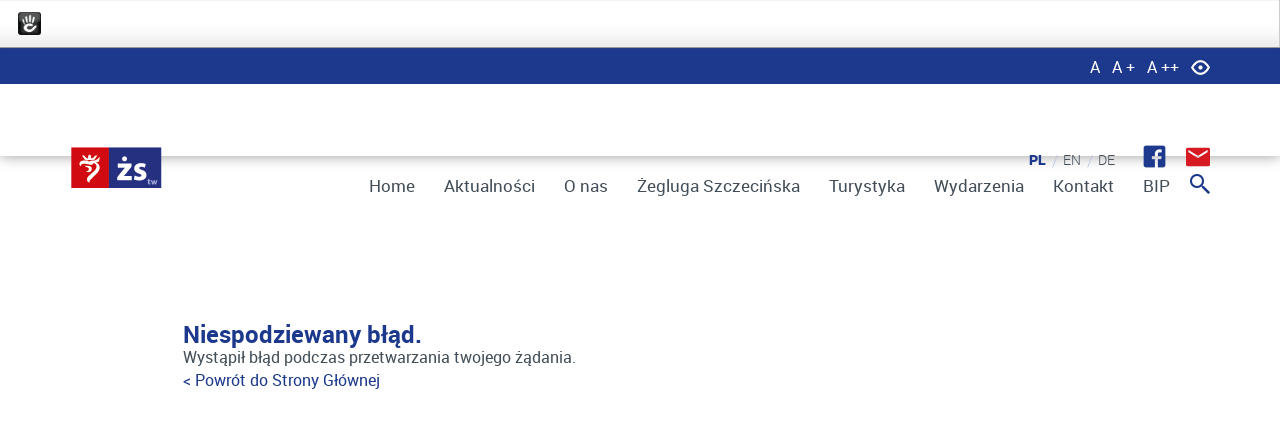

--- FILE ---
content_type: text/html; charset=UTF-8
request_url: https://zstw.szczecin.pl/userfiles/Wykaz%20Um%EF%BF%BD%EF%BF%BDw%20%EF%BF%BD%EF%BF%BDSTW%20%20luty%20%202022.pdf
body_size: 2645
content:
<!DOCTYPE html>
<html lang="">
    <head>
        <!-- Start cookieyes banner --> 
        <script id="cookieyes" type="text/javascript" src="https://cdn-cookieyes.com/client_data/0b8b38e8500bd2b99e8ed43b/script.js"></script> 
         <!-- End cookieyes banner -->
        <meta http-equiv="X-UA-Compatible" content="IE=edge">
    	
<title>Strona nieznaleziona - Żegluga Szczecińska</title>

<meta http-equiv="content-type" content="text/html; charset=UTF-8"/>
<meta name="generator" content="concrete5 - 5.7.5.13"/><link rel="shortcut icon" href="https://zstw.szczecin.pl/application/files/5214/8887/8810/favicon.png" type="image/x-icon"/>
<link rel="icon" href="https://zstw.szczecin.pl/application/files/5214/8887/8810/favicon.png" type="image/x-icon"/>
<script type="text/javascript">
    var CCM_DISPATCHER_FILENAME = "/index.php";
    var CCM_CID = "142";
    var CCM_EDIT_MODE = false;
    var CCM_ARRANGE_MODE = false;
    var CCM_IMAGE_PATH = "/concrete/images";
    var CCM_TOOLS_PATH = "/index.php/tools/required";
    var CCM_APPLICATION_URL = "https://zstw.szczecin.pl";
    var CCM_REL = "";
</script>

<!--ccm:assets:H//-->        <meta name="viewport" content="width=device-width, initial-scale=1.0,maximum-scale=1.0">   
        <link rel="stylesheet" type="text/css" href="/application/themes/theme/css/style.min.css?cssVersion=20250709202507090.838967037729281" />
    </head>
<body id="content_inner" class="ccm-page">
        <section class="a11y-component">
        <div class="container">
            <div class="row">
                <div class="col-xs-12">
                    <button data-font="" type="button">A</button>
                    <button data-font="font1" type="button">A +</button>
                    <button data-font="font2"  type="button">A ++</button>
                    <button data-contrast="true" type="button"></button>
                </div>
            </div>
        </div>
    </section>
    <header class="header-component">
    	<div class="container">
        	<div class="row">
                <div class="col-md-2 col-xs-4 logo">
                    

        <div class="ccm-custom-style-container ccm-custom-style-main-11381" >
    <img src="/application/files/1315/1679/0868/logo_naglowek_do_lewej.png" alt="Logo" width="210" height="90" class="ccm-image-block img-responsive bID-11381">

    </div>
                </div>
                <button type="button" class="navbar-toggle" data-toggle="collapse" data-target=".navbar-ex1-collapse">
                    <span class="sr-only"></span>
                    <span class="icon-bar"></span>
                    <span class="icon-bar"></span>
                    <span class="icon-bar"></span>
                </button>
      			<nav role="navigation" class="col-md-10 col-xs-8 nav-component">
                    <div class="fast-contact-component">
                        

    <p data-redactor-inserted-image="true"><a href="https://www.facebook.com/ZeglugaSzczecinska" target="_blank"><img src="/application/files/6214/8649/7948/fb-icon.png" alt="Facebook" width="23" height="23" id="image-marker" style="background-color: transparent;"></a>
</p>
                        <a id="newsletter" href="#newsletterModal" data-toggle="modal" data-target="#newsletterModal"></a>
                    </div>
                    <div class="lang-component">
                        

    <div class="ccm-block-switch-language-flags">
	<div class="ccm-block-switch-language-flags-label"></div>
            <a href="https://zstw.szczecin.pl/page_not_found/switch_language/142/166/15250"
           title="polski"
        class="ccm-block-switch-language-active-flag"><img class="ccm-region-flag" id="ccm-region-flag-pl" src="/concrete/images/countries/pl.png" alt="pl" /></a>
            <a href="https://zstw.szczecin.pl/page_not_found/switch_language/142/167/15250"
           title="angielski"
        class=""><img class="ccm-region-flag" id="ccm-region-flag-gb" src="/concrete/images/countries/gb.png" alt="gb" /></a>
            <a href="https://zstw.szczecin.pl/page_not_found/switch_language/142/168/15250"
           title="niemiecki"
        class=""><img class="ccm-region-flag" id="ccm-region-flag-de" src="/concrete/images/countries/de.png" alt="de" /></a>
    </div>
                    </div>
                    <div class="collapse navbar-collapse navbar-ex1-collapse">
                        <a data-toggle="modal"
                           data-target="#searchModal-"
                           href="#searchModal-" class="search"></a>
          				

    <ul class="nav"><li class=""><a href="https://zstw.szczecin.pl/pl/home" target="_self" class="">Home</a></li><li class=""><a href="https://zstw.szczecin.pl/pl/aktualnosci" target="_self" class="">Aktualności</a></li><li class=""><a href="https://zstw.szczecin.pl/pl/o-nas" target="_self" class="">O nas</a></li><li class=""><a href="https://zstw.szczecin.pl/pl/zegluga-szczecinska" target="_self" class="">Żegluga Szczecińska</a></li><li class=""><a href="https://zstw.szczecin.pl/pl/turystyka" target="_self" class="">Turystyka</a></li><li class=""><a href="https://zstw.szczecin.pl/pl/wydarzenia" target="_self" class="">Wydarzenia</a></li><li class=""><a href="https://zstw.szczecin.pl/pl/kontakt" target="_self" class="">Kontakt</a></li><li class=""><a href="http://zstw.szczecin.pl/bip/" target="_blank" class="">BIP</a></li></ul>
                    </div>
          		</nav>
        	</div>
        </div>
    </header>
    <header class="header-component fixed" >
        <div class="container">
            <div class="row">
                <div class="col-md-2 col-xs-12 logo">
                    

    <img src="/application/files/5015/1678/7918/3.png" alt="ZSTW-logo-biale" width="211" height="69" class="ccm-image-block img-responsive bID-11399" title="Logo-biale-zstw">



    



    



    

                </div>
                <button type="button" class="navbar-toggle" data-toggle="collapse" data-target=".navbar-ex1-collapse">
                    <span class="sr-only"></span>
                    <span class="icon-bar"></span>
                    <span class="icon-bar"></span>
                    <span class="icon-bar"></span>
                </button>
                <nav role="navigation" class="col-md-10 col-xs-8 nav-component">
                    <div class="collapse navbar-collapse navbar-ex1-collapse">
                        <a data-toggle="modal"
                           data-target="#searchModal-"
                           href="#searchModal-" class="search"></a>
                        

    <ul class="nav"><li class=""><a href="https://zstw.szczecin.pl/pl/home" target="_self" class="">Home</a></li><li class=""><a href="https://zstw.szczecin.pl/pl/aktualnosci" target="_self" class="">Aktualności</a></li><li class=""><a href="https://zstw.szczecin.pl/pl/o-nas" target="_self" class="">O nas</a></li><li class=""><a href="https://zstw.szczecin.pl/pl/zegluga-szczecinska" target="_self" class="">Żegluga Szczecińska</a></li><li class=""><a href="https://zstw.szczecin.pl/pl/turystyka" target="_self" class="">Turystyka</a></li><li class=""><a href="https://zstw.szczecin.pl/pl/wydarzenia" target="_self" class="">Wydarzenia</a></li><li class=""><a href="https://zstw.szczecin.pl/pl/kontakt" target="_self" class="">Kontakt</a></li><li class=""><a href="http://zstw.szczecin.pl/bip/" target="_blank" class="">BIP</a></li></ul>
                    </div>
                </nav>
            </div>
        </div>
    </header><div id="content">
	<div class="content-left not-found container">
		<!-- <h1 class="error">Strona nieznaleziona</h1> -->

	
	<!DOCTYPE html PUBLIC "-//W3C//DTD XHTML 1.0 Strict//EN" "http://www.w3.org/TR/xhtml1/DTD/xhtml1-strict.dtd">
<html lang="en" xmlns="http://www.w3.org/1999/xhtml">
<head>
<meta http-equiv="content-type" content="text/html; charset=UTF-8" />
    <link rel="stylesheet" type="text/css" href="/concrete/themes/concrete/main.css" />
    <style type="text/css" data-area-style-area-handle="Main" data-block-style-block-id="11381" data-style-set="53">.ccm-custom-style-container.ccm-custom-style-main-11381{margin-left:1px}</style>
<script type="text/javascript" src="/concrete/js/jquery.js"></script>
<link href="/concrete/blocks/switch_language/templates/flags/view.css" rel="stylesheet" type="text/css" media="all">
<link href="/concrete/css/app.css" rel="stylesheet" type="text/css" media="all">
<link href="/concrete/css/font-awesome.css" rel="stylesheet" type="text/css" media="all">
<link href="/concrete/css/jquery-ui.css" rel="stylesheet" type="text/css" media="all">
</head>
<body class="ccm-ui">

<div id="ccm-toolbar">
    <ul>
        <li class="ccm-logo"><span><img id="ccm-logo" src="/concrete/images/logo.png" width="23" height="23" alt="concrete5" title="concrete5" /></span></li>
    </ul>
</div>

<div class="container">
    <div class="row">
        <div class="col-sm-10 col-sm-offset-1">
            <br/><br/><br/>
            
<h3>Niespodziewany błąd.</h3>

<div class="alert alert-danger">Wystąpił błąd podczas przetwarzania twojego żądania.</div>            <p><a href="https://zstw.szczecin.pl" class="btn btn-default">&lt; Powrót do Strony Głównej</a></p>
        </div>
    </div>
</div>

<script>
  (function(i,s,o,g,r,a,m){i['GoogleAnalyticsObject']=r;i[r]=i[r]||function(){
  (i[r].q=i[r].q||[]).push(arguments)},i[r].l=1*new Date();a=s.createElement(o),
  m=s.getElementsByTagName(o)[0];a.async=1;a.src=g;m.parentNode.insertBefore(a,m)
  })(window,document,'script','https://www.google-analytics.com/analytics.js','ga');

  ga('create', 'UA-92520286-1', 'auto');
  ga('send', 'pageview');

</script><script type="text/javascript" src="/concrete/blocks/image/js/hover.js"></script>
<script type="text/javascript" src="/concrete/js/events.js"></script>
<script type="text/javascript" src="/concrete/js/underscore.js"></script>
<script type="text/javascript" src="/concrete/js/backbone.js"></script>
<script type="text/javascript" src="/concrete/js/jquery-ui.js"></script>
<script type="text/javascript" src="/ccm/assets/localization/jquery/ui/js"></script>
<script type="text/javascript" src="/ccm/assets/localization/core/js"></script>
<script type="text/javascript" src="/concrete/js/app.js"></script>

</body>
</html>


--- FILE ---
content_type: text/css
request_url: https://zstw.szczecin.pl/concrete/css/app.css
body_size: 35291
content:
.clear_float:before,.clear_float:after{content:" ";display:table}.clear_float:after{clear:both}.ccm-ui{/*! normalize.css v3.0.0 | MIT License | git.io/normalize */}.ccm-ui html{font-family:sans-serif;-ms-text-size-adjust:100%;-webkit-text-size-adjust:100%}.ccm-ui body{margin:0}.ccm-ui article,.ccm-ui aside,.ccm-ui details,.ccm-ui figcaption,.ccm-ui figure,.ccm-ui footer,.ccm-ui header,.ccm-ui hgroup,.ccm-ui main,.ccm-ui nav,.ccm-ui section,.ccm-ui summary{display:block}.ccm-ui audio,.ccm-ui canvas,.ccm-ui progress,.ccm-ui video{display:inline-block;vertical-align:baseline}.ccm-ui audio:not([controls]){display:none;height:0}.ccm-ui [hidden],.ccm-ui template{display:none}.ccm-ui a:active,.ccm-ui a:hover{outline:0}.ccm-ui abbr[title]{border-bottom:1px dotted}.ccm-ui b,.ccm-ui strong{font-weight:bold}.ccm-ui dfn{font-style:italic}.ccm-ui h1{font-size:2em;margin:.67em 0}.ccm-ui mark{background:#ff0;color:#000}.ccm-ui small{font-size:80%}.ccm-ui sub,.ccm-ui sup{font-size:75%;line-height:0;position:relative;vertical-align:baseline}.ccm-ui sup{top:-0.5em}.ccm-ui sub{bottom:-0.25em}.ccm-ui img{border:0}.ccm-ui svg:not(:root){overflow:hidden}.ccm-ui figure{margin:1em 40px}.ccm-ui hr{-moz-box-sizing:content-box;box-sizing:content-box;height:0}.ccm-ui pre{overflow:auto}.ccm-ui code,.ccm-ui kbd,.ccm-ui pre,.ccm-ui samp{font-family:monospace, monospace;font-size:1em}.ccm-ui button,.ccm-ui input,.ccm-ui optgroup,.ccm-ui select,.ccm-ui textarea{color:inherit;font:inherit;margin:0}.ccm-ui button{overflow:visible}.ccm-ui button,.ccm-ui select{text-transform:none}.ccm-ui button,.ccm-ui html input[type="button"],.ccm-ui input[type="reset"],.ccm-ui input[type="submit"]{-webkit-appearance:button;cursor:pointer}.ccm-ui button[disabled],.ccm-ui html input[disabled]{cursor:default}.ccm-ui button::-moz-focus-inner,.ccm-ui input::-moz-focus-inner{border:0;padding:0}.ccm-ui input{line-height:normal}.ccm-ui input[type="checkbox"],.ccm-ui input[type="radio"]{box-sizing:border-box;padding:0}.ccm-ui input[type="number"]::-webkit-inner-spin-button,.ccm-ui input[type="number"]::-webkit-outer-spin-button{height:auto}.ccm-ui input[type="search"]{-webkit-appearance:textfield;-moz-box-sizing:content-box;-webkit-box-sizing:content-box;box-sizing:content-box}.ccm-ui input[type="search"]::-webkit-search-cancel-button,.ccm-ui input[type="search"]::-webkit-search-decoration{-webkit-appearance:none}.ccm-ui fieldset{border:1px solid #c0c0c0;margin:0 2px;padding:.35em .625em .75em}.ccm-ui legend{border:0;padding:0}.ccm-ui textarea{overflow:auto}.ccm-ui optgroup{font-weight:bold}.ccm-ui table{border-collapse:collapse;border-spacing:0}.ccm-ui td,.ccm-ui th{padding:0}.ccm-ui *{-webkit-box-sizing:border-box;-moz-box-sizing:border-box;box-sizing:border-box}.ccm-ui *:before,.ccm-ui *:after{-webkit-box-sizing:border-box;-moz-box-sizing:border-box;box-sizing:border-box}.ccm-ui input,.ccm-ui button,.ccm-ui select,.ccm-ui textarea{font-family:inherit;font-size:inherit;line-height:inherit}.ccm-ui a{color:#428bca;text-decoration:none}.ccm-ui a:hover,.ccm-ui a:focus{color:#2a6496;text-decoration:underline}.ccm-ui a:focus{outline:thin dotted;outline:5px auto -webkit-focus-ring-color;outline-offset:-2px}.ccm-ui figure{margin:0}.ccm-ui img{vertical-align:middle}.ccm-ui .img-responsive,.ccm-ui .thumbnail>img,.ccm-ui .thumbnail a>img{display:block;max-width:100%;height:auto}.ccm-ui .img-rounded{border-radius:6px}.ccm-ui .img-thumbnail{padding:4px;line-height:1.42857143;background-color:#fff;border:1px solid #ddd;border-radius:4px;-webkit-transition:all .2s ease-in-out;transition:all .2s ease-in-out;display:inline-block;max-width:100%;height:auto}.ccm-ui .img-circle{border-radius:50%}.ccm-ui hr{margin-top:20px;margin-bottom:20px;border:0;border-top:1px solid #eee}.ccm-ui .sr-only{position:absolute;width:1px;height:1px;margin:-1px;padding:0;overflow:hidden;clip:rect(0, 0, 0, 0);border:0}.ccm-ui h1,.ccm-ui h2,.ccm-ui h3,.ccm-ui h4,.ccm-ui h5,.ccm-ui h6,.ccm-ui .h1,.ccm-ui .h2,.ccm-ui .h3,.ccm-ui .h4,.ccm-ui .h5,.ccm-ui .h6{font-family:inherit;font-weight:500;line-height:1.1;color:inherit}.ccm-ui h1 small,.ccm-ui h2 small,.ccm-ui h3 small,.ccm-ui h4 small,.ccm-ui h5 small,.ccm-ui h6 small,.ccm-ui .h1 small,.ccm-ui .h2 small,.ccm-ui .h3 small,.ccm-ui .h4 small,.ccm-ui .h5 small,.ccm-ui .h6 small,.ccm-ui h1 .small,.ccm-ui h2 .small,.ccm-ui h3 .small,.ccm-ui h4 .small,.ccm-ui h5 .small,.ccm-ui h6 .small,.ccm-ui .h1 .small,.ccm-ui .h2 .small,.ccm-ui .h3 .small,.ccm-ui .h4 .small,.ccm-ui .h5 .small,.ccm-ui .h6 .small{font-weight:normal;line-height:1;color:#999}.ccm-ui h1,.ccm-ui .h1,.ccm-ui h2,.ccm-ui .h2,.ccm-ui h3,.ccm-ui .h3{margin-top:20px;margin-bottom:10px}.ccm-ui h1 small,.ccm-ui .h1 small,.ccm-ui h2 small,.ccm-ui .h2 small,.ccm-ui h3 small,.ccm-ui .h3 small,.ccm-ui h1 .small,.ccm-ui .h1 .small,.ccm-ui h2 .small,.ccm-ui .h2 .small,.ccm-ui h3 .small,.ccm-ui .h3 .small{font-size:65%}.ccm-ui h4,.ccm-ui .h4,.ccm-ui h5,.ccm-ui .h5,.ccm-ui h6,.ccm-ui .h6{margin-top:10px;margin-bottom:10px}.ccm-ui h4 small,.ccm-ui .h4 small,.ccm-ui h5 small,.ccm-ui .h5 small,.ccm-ui h6 small,.ccm-ui .h6 small,.ccm-ui h4 .small,.ccm-ui .h4 .small,.ccm-ui h5 .small,.ccm-ui .h5 .small,.ccm-ui h6 .small,.ccm-ui .h6 .small{font-size:75%}.ccm-ui h1,.ccm-ui .h1{font-size:36px}.ccm-ui h2,.ccm-ui .h2{font-size:30px}.ccm-ui h3,.ccm-ui .h3{font-size:24px}.ccm-ui h4,.ccm-ui .h4{font-size:18px}.ccm-ui h5,.ccm-ui .h5{font-size:14px}.ccm-ui h6,.ccm-ui .h6{font-size:12px}.ccm-ui p{margin:0 0 10px}.ccm-ui .lead{margin-bottom:20px;font-size:16px;font-weight:200;line-height:1.4}@media (min-width:768px){.ccm-ui .lead{font-size:21px}}.ccm-ui small,.ccm-ui .small{font-size:85%}.ccm-ui cite{font-style:normal}.ccm-ui .text-left{text-align:left}.ccm-ui .text-right{text-align:right}.ccm-ui .text-center{text-align:center}.ccm-ui .text-justify{text-align:justify}.ccm-ui .text-muted{color:#999}.ccm-ui .text-primary{color:#428bca}.ccm-ui a.text-primary:hover{color:#3071a9}.ccm-ui .text-success{color:#3c763d}.ccm-ui a.text-success:hover{color:#2b542c}.ccm-ui .text-info{color:#31708f}.ccm-ui a.text-info:hover{color:#245269}.ccm-ui .text-warning{color:#8a6d3b}.ccm-ui a.text-warning:hover{color:#66512c}.ccm-ui .text-danger{color:#a94442}.ccm-ui a.text-danger:hover{color:#843534}.ccm-ui .bg-primary{color:#fff;background-color:#428bca}.ccm-ui a.bg-primary:hover{background-color:#3071a9}.ccm-ui .bg-success{background-color:#dff0d8}.ccm-ui a.bg-success:hover{background-color:#c1e2b3}.ccm-ui .bg-info{background-color:#d9edf7}.ccm-ui a.bg-info:hover{background-color:#afd9ee}.ccm-ui .bg-warning{background-color:#fcf8e3}.ccm-ui a.bg-warning:hover{background-color:#f7ecb5}.ccm-ui .bg-danger{background-color:#f2dede}.ccm-ui a.bg-danger:hover{background-color:#e4b9b9}.ccm-ui .page-header{padding-bottom:9px;margin:40px 0 20px;border-bottom:1px solid #eee}.ccm-ui ul,.ccm-ui ol{margin-top:0;margin-bottom:10px}.ccm-ui ul ul,.ccm-ui ol ul,.ccm-ui ul ol,.ccm-ui ol ol{margin-bottom:0}.ccm-ui .list-unstyled{padding-left:0;list-style:none}.ccm-ui .list-inline{padding-left:0;list-style:none;margin-left:-5px}.ccm-ui .list-inline>li{display:inline-block;padding-left:5px;padding-right:5px}.ccm-ui dl{margin-top:0;margin-bottom:20px}.ccm-ui dt,.ccm-ui dd{line-height:1.42857143}.ccm-ui dt{font-weight:bold}.ccm-ui dd{margin-left:0}@media (min-width:768px){.ccm-ui .dl-horizontal dt{float:left;width:160px;clear:left;text-align:right;overflow:hidden;text-overflow:ellipsis;white-space:nowrap}.ccm-ui .dl-horizontal dd{margin-left:180px}}.ccm-ui abbr[title],.ccm-ui abbr[data-original-title]{cursor:help;border-bottom:1px dotted #999}.ccm-ui .initialism{font-size:90%;text-transform:uppercase}.ccm-ui blockquote{padding:10px 20px;margin:0 0 20px;font-size:17.5px;border-left:5px solid #eee}.ccm-ui blockquote p:last-child,.ccm-ui blockquote ul:last-child,.ccm-ui blockquote ol:last-child{margin-bottom:0}.ccm-ui blockquote footer,.ccm-ui blockquote small,.ccm-ui blockquote .small{display:block;font-size:80%;line-height:1.42857143;color:#999}.ccm-ui blockquote footer:before,.ccm-ui blockquote small:before,.ccm-ui blockquote .small:before{content:'\2014 \00A0'}.ccm-ui .blockquote-reverse,.ccm-ui blockquote.pull-right{padding-right:15px;padding-left:0;border-right:5px solid #eee;border-left:0;text-align:right}.ccm-ui .blockquote-reverse footer:before,.ccm-ui blockquote.pull-right footer:before,.ccm-ui .blockquote-reverse small:before,.ccm-ui blockquote.pull-right small:before,.ccm-ui .blockquote-reverse .small:before,.ccm-ui blockquote.pull-right .small:before{content:''}.ccm-ui .blockquote-reverse footer:after,.ccm-ui blockquote.pull-right footer:after,.ccm-ui .blockquote-reverse small:after,.ccm-ui blockquote.pull-right small:after,.ccm-ui .blockquote-reverse .small:after,.ccm-ui blockquote.pull-right .small:after{content:'\00A0 \2014'}.ccm-ui blockquote:before,.ccm-ui blockquote:after{content:""}.ccm-ui address{margin-bottom:20px;font-style:normal;line-height:1.42857143}.ccm-ui code,.ccm-ui kbd,.ccm-ui pre,.ccm-ui samp{font-family:Menlo,Monaco,Consolas,"Courier New",monospace}.ccm-ui code{padding:2px 4px;font-size:90%;color:#c7254e;background-color:#f9f2f4;white-space:nowrap;border-radius:4px}.ccm-ui kbd{padding:2px 4px;font-size:90%;color:#fff;background-color:#333;border-radius:3px;box-shadow:inset 0 -1px 0 rgba(0,0,0,0.25)}.ccm-ui pre{display:block;padding:9.5px;margin:0 0 10px;font-size:13px;line-height:1.42857143;word-break:break-all;word-wrap:break-word;color:#333;background-color:#f5f5f5;border:1px solid #ccc;border-radius:4px}.ccm-ui pre code{padding:0;font-size:inherit;color:inherit;white-space:pre-wrap;background-color:transparent;border-radius:0}.ccm-ui .pre-scrollable{max-height:340px;overflow-y:scroll}.ccm-ui .container{margin-right:auto;margin-left:auto;padding-left:15px;padding-right:15px}@media (min-width:768px){.ccm-ui .container{width:750px}}@media (min-width:992px){.ccm-ui .container{width:970px}}@media (min-width:1200px){.ccm-ui .container{width:1170px}}.ccm-ui .container-fluid{margin-right:auto;margin-left:auto;padding-left:15px;padding-right:15px}.ccm-ui .row{margin-left:-15px;margin-right:-15px}.ccm-ui .col-xs-1,.ccm-ui .col-sm-1,.ccm-ui .col-md-1,.ccm-ui .col-lg-1,.ccm-ui .col-xs-2,.ccm-ui .col-sm-2,.ccm-ui .col-md-2,.ccm-ui .col-lg-2,.ccm-ui .col-xs-3,.ccm-ui .col-sm-3,.ccm-ui .col-md-3,.ccm-ui .col-lg-3,.ccm-ui .col-xs-4,.ccm-ui .col-sm-4,.ccm-ui .col-md-4,.ccm-ui .col-lg-4,.ccm-ui .col-xs-5,.ccm-ui .col-sm-5,.ccm-ui .col-md-5,.ccm-ui .col-lg-5,.ccm-ui .col-xs-6,.ccm-ui .col-sm-6,.ccm-ui .col-md-6,.ccm-ui .col-lg-6,.ccm-ui .col-xs-7,.ccm-ui .col-sm-7,.ccm-ui .col-md-7,.ccm-ui .col-lg-7,.ccm-ui .col-xs-8,.ccm-ui .col-sm-8,.ccm-ui .col-md-8,.ccm-ui .col-lg-8,.ccm-ui .col-xs-9,.ccm-ui .col-sm-9,.ccm-ui .col-md-9,.ccm-ui .col-lg-9,.ccm-ui .col-xs-10,.ccm-ui .col-sm-10,.ccm-ui .col-md-10,.ccm-ui .col-lg-10,.ccm-ui .col-xs-11,.ccm-ui .col-sm-11,.ccm-ui .col-md-11,.ccm-ui .col-lg-11,.ccm-ui .col-xs-12,.ccm-ui .col-sm-12,.ccm-ui .col-md-12,.ccm-ui .col-lg-12{position:relative;min-height:1px;padding-left:15px;padding-right:15px}.ccm-ui .col-xs-1,.ccm-ui .col-xs-2,.ccm-ui .col-xs-3,.ccm-ui .col-xs-4,.ccm-ui .col-xs-5,.ccm-ui .col-xs-6,.ccm-ui .col-xs-7,.ccm-ui .col-xs-8,.ccm-ui .col-xs-9,.ccm-ui .col-xs-10,.ccm-ui .col-xs-11,.ccm-ui .col-xs-12{float:left}.ccm-ui .col-xs-12{width:100%}.ccm-ui .col-xs-11{width:91.66666667%}.ccm-ui .col-xs-10{width:83.33333333%}.ccm-ui .col-xs-9{width:75%}.ccm-ui .col-xs-8{width:66.66666667%}.ccm-ui .col-xs-7{width:58.33333333%}.ccm-ui .col-xs-6{width:50%}.ccm-ui .col-xs-5{width:41.66666667%}.ccm-ui .col-xs-4{width:33.33333333%}.ccm-ui .col-xs-3{width:25%}.ccm-ui .col-xs-2{width:16.66666667%}.ccm-ui .col-xs-1{width:8.33333333%}.ccm-ui .col-xs-pull-12{right:100%}.ccm-ui .col-xs-pull-11{right:91.66666667%}.ccm-ui .col-xs-pull-10{right:83.33333333%}.ccm-ui .col-xs-pull-9{right:75%}.ccm-ui .col-xs-pull-8{right:66.66666667%}.ccm-ui .col-xs-pull-7{right:58.33333333%}.ccm-ui .col-xs-pull-6{right:50%}.ccm-ui .col-xs-pull-5{right:41.66666667%}.ccm-ui .col-xs-pull-4{right:33.33333333%}.ccm-ui .col-xs-pull-3{right:25%}.ccm-ui .col-xs-pull-2{right:16.66666667%}.ccm-ui .col-xs-pull-1{right:8.33333333%}.ccm-ui .col-xs-pull-0{right:0}.ccm-ui .col-xs-push-12{left:100%}.ccm-ui .col-xs-push-11{left:91.66666667%}.ccm-ui .col-xs-push-10{left:83.33333333%}.ccm-ui .col-xs-push-9{left:75%}.ccm-ui .col-xs-push-8{left:66.66666667%}.ccm-ui .col-xs-push-7{left:58.33333333%}.ccm-ui .col-xs-push-6{left:50%}.ccm-ui .col-xs-push-5{left:41.66666667%}.ccm-ui .col-xs-push-4{left:33.33333333%}.ccm-ui .col-xs-push-3{left:25%}.ccm-ui .col-xs-push-2{left:16.66666667%}.ccm-ui .col-xs-push-1{left:8.33333333%}.ccm-ui .col-xs-push-0{left:0}.ccm-ui .col-xs-offset-12{margin-left:100%}.ccm-ui .col-xs-offset-11{margin-left:91.66666667%}.ccm-ui .col-xs-offset-10{margin-left:83.33333333%}.ccm-ui .col-xs-offset-9{margin-left:75%}.ccm-ui .col-xs-offset-8{margin-left:66.66666667%}.ccm-ui .col-xs-offset-7{margin-left:58.33333333%}.ccm-ui .col-xs-offset-6{margin-left:50%}.ccm-ui .col-xs-offset-5{margin-left:41.66666667%}.ccm-ui .col-xs-offset-4{margin-left:33.33333333%}.ccm-ui .col-xs-offset-3{margin-left:25%}.ccm-ui .col-xs-offset-2{margin-left:16.66666667%}.ccm-ui .col-xs-offset-1{margin-left:8.33333333%}.ccm-ui .col-xs-offset-0{margin-left:0}@media (min-width:768px){.ccm-ui .col-sm-1,.ccm-ui .col-sm-2,.ccm-ui .col-sm-3,.ccm-ui .col-sm-4,.ccm-ui .col-sm-5,.ccm-ui .col-sm-6,.ccm-ui .col-sm-7,.ccm-ui .col-sm-8,.ccm-ui .col-sm-9,.ccm-ui .col-sm-10,.ccm-ui .col-sm-11,.ccm-ui .col-sm-12{float:left}.ccm-ui .col-sm-12{width:100%}.ccm-ui .col-sm-11{width:91.66666667%}.ccm-ui .col-sm-10{width:83.33333333%}.ccm-ui .col-sm-9{width:75%}.ccm-ui .col-sm-8{width:66.66666667%}.ccm-ui .col-sm-7{width:58.33333333%}.ccm-ui .col-sm-6{width:50%}.ccm-ui .col-sm-5{width:41.66666667%}.ccm-ui .col-sm-4{width:33.33333333%}.ccm-ui .col-sm-3{width:25%}.ccm-ui .col-sm-2{width:16.66666667%}.ccm-ui .col-sm-1{width:8.33333333%}.ccm-ui .col-sm-pull-12{right:100%}.ccm-ui .col-sm-pull-11{right:91.66666667%}.ccm-ui .col-sm-pull-10{right:83.33333333%}.ccm-ui .col-sm-pull-9{right:75%}.ccm-ui .col-sm-pull-8{right:66.66666667%}.ccm-ui .col-sm-pull-7{right:58.33333333%}.ccm-ui .col-sm-pull-6{right:50%}.ccm-ui .col-sm-pull-5{right:41.66666667%}.ccm-ui .col-sm-pull-4{right:33.33333333%}.ccm-ui .col-sm-pull-3{right:25%}.ccm-ui .col-sm-pull-2{right:16.66666667%}.ccm-ui .col-sm-pull-1{right:8.33333333%}.ccm-ui .col-sm-pull-0{right:0}.ccm-ui .col-sm-push-12{left:100%}.ccm-ui .col-sm-push-11{left:91.66666667%}.ccm-ui .col-sm-push-10{left:83.33333333%}.ccm-ui .col-sm-push-9{left:75%}.ccm-ui .col-sm-push-8{left:66.66666667%}.ccm-ui .col-sm-push-7{left:58.33333333%}.ccm-ui .col-sm-push-6{left:50%}.ccm-ui .col-sm-push-5{left:41.66666667%}.ccm-ui .col-sm-push-4{left:33.33333333%}.ccm-ui .col-sm-push-3{left:25%}.ccm-ui .col-sm-push-2{left:16.66666667%}.ccm-ui .col-sm-push-1{left:8.33333333%}.ccm-ui .col-sm-push-0{left:0}.ccm-ui .col-sm-offset-12{margin-left:100%}.ccm-ui .col-sm-offset-11{margin-left:91.66666667%}.ccm-ui .col-sm-offset-10{margin-left:83.33333333%}.ccm-ui .col-sm-offset-9{margin-left:75%}.ccm-ui .col-sm-offset-8{margin-left:66.66666667%}.ccm-ui .col-sm-offset-7{margin-left:58.33333333%}.ccm-ui .col-sm-offset-6{margin-left:50%}.ccm-ui .col-sm-offset-5{margin-left:41.66666667%}.ccm-ui .col-sm-offset-4{margin-left:33.33333333%}.ccm-ui .col-sm-offset-3{margin-left:25%}.ccm-ui .col-sm-offset-2{margin-left:16.66666667%}.ccm-ui .col-sm-offset-1{margin-left:8.33333333%}.ccm-ui .col-sm-offset-0{margin-left:0}}@media (min-width:992px){.ccm-ui .col-md-1,.ccm-ui .col-md-2,.ccm-ui .col-md-3,.ccm-ui .col-md-4,.ccm-ui .col-md-5,.ccm-ui .col-md-6,.ccm-ui .col-md-7,.ccm-ui .col-md-8,.ccm-ui .col-md-9,.ccm-ui .col-md-10,.ccm-ui .col-md-11,.ccm-ui .col-md-12{float:left}.ccm-ui .col-md-12{width:100%}.ccm-ui .col-md-11{width:91.66666667%}.ccm-ui .col-md-10{width:83.33333333%}.ccm-ui .col-md-9{width:75%}.ccm-ui .col-md-8{width:66.66666667%}.ccm-ui .col-md-7{width:58.33333333%}.ccm-ui .col-md-6{width:50%}.ccm-ui .col-md-5{width:41.66666667%}.ccm-ui .col-md-4{width:33.33333333%}.ccm-ui .col-md-3{width:25%}.ccm-ui .col-md-2{width:16.66666667%}.ccm-ui .col-md-1{width:8.33333333%}.ccm-ui .col-md-pull-12{right:100%}.ccm-ui .col-md-pull-11{right:91.66666667%}.ccm-ui .col-md-pull-10{right:83.33333333%}.ccm-ui .col-md-pull-9{right:75%}.ccm-ui .col-md-pull-8{right:66.66666667%}.ccm-ui .col-md-pull-7{right:58.33333333%}.ccm-ui .col-md-pull-6{right:50%}.ccm-ui .col-md-pull-5{right:41.66666667%}.ccm-ui .col-md-pull-4{right:33.33333333%}.ccm-ui .col-md-pull-3{right:25%}.ccm-ui .col-md-pull-2{right:16.66666667%}.ccm-ui .col-md-pull-1{right:8.33333333%}.ccm-ui .col-md-pull-0{right:0}.ccm-ui .col-md-push-12{left:100%}.ccm-ui .col-md-push-11{left:91.66666667%}.ccm-ui .col-md-push-10{left:83.33333333%}.ccm-ui .col-md-push-9{left:75%}.ccm-ui .col-md-push-8{left:66.66666667%}.ccm-ui .col-md-push-7{left:58.33333333%}.ccm-ui .col-md-push-6{left:50%}.ccm-ui .col-md-push-5{left:41.66666667%}.ccm-ui .col-md-push-4{left:33.33333333%}.ccm-ui .col-md-push-3{left:25%}.ccm-ui .col-md-push-2{left:16.66666667%}.ccm-ui .col-md-push-1{left:8.33333333%}.ccm-ui .col-md-push-0{left:0}.ccm-ui .col-md-offset-12{margin-left:100%}.ccm-ui .col-md-offset-11{margin-left:91.66666667%}.ccm-ui .col-md-offset-10{margin-left:83.33333333%}.ccm-ui .col-md-offset-9{margin-left:75%}.ccm-ui .col-md-offset-8{margin-left:66.66666667%}.ccm-ui .col-md-offset-7{margin-left:58.33333333%}.ccm-ui .col-md-offset-6{margin-left:50%}.ccm-ui .col-md-offset-5{margin-left:41.66666667%}.ccm-ui .col-md-offset-4{margin-left:33.33333333%}.ccm-ui .col-md-offset-3{margin-left:25%}.ccm-ui .col-md-offset-2{margin-left:16.66666667%}.ccm-ui .col-md-offset-1{margin-left:8.33333333%}.ccm-ui .col-md-offset-0{margin-left:0}}@media (min-width:1200px){.ccm-ui .col-lg-1,.ccm-ui .col-lg-2,.ccm-ui .col-lg-3,.ccm-ui .col-lg-4,.ccm-ui .col-lg-5,.ccm-ui .col-lg-6,.ccm-ui .col-lg-7,.ccm-ui .col-lg-8,.ccm-ui .col-lg-9,.ccm-ui .col-lg-10,.ccm-ui .col-lg-11,.ccm-ui .col-lg-12{float:left}.ccm-ui .col-lg-12{width:100%}.ccm-ui .col-lg-11{width:91.66666667%}.ccm-ui .col-lg-10{width:83.33333333%}.ccm-ui .col-lg-9{width:75%}.ccm-ui .col-lg-8{width:66.66666667%}.ccm-ui .col-lg-7{width:58.33333333%}.ccm-ui .col-lg-6{width:50%}.ccm-ui .col-lg-5{width:41.66666667%}.ccm-ui .col-lg-4{width:33.33333333%}.ccm-ui .col-lg-3{width:25%}.ccm-ui .col-lg-2{width:16.66666667%}.ccm-ui .col-lg-1{width:8.33333333%}.ccm-ui .col-lg-pull-12{right:100%}.ccm-ui .col-lg-pull-11{right:91.66666667%}.ccm-ui .col-lg-pull-10{right:83.33333333%}.ccm-ui .col-lg-pull-9{right:75%}.ccm-ui .col-lg-pull-8{right:66.66666667%}.ccm-ui .col-lg-pull-7{right:58.33333333%}.ccm-ui .col-lg-pull-6{right:50%}.ccm-ui .col-lg-pull-5{right:41.66666667%}.ccm-ui .col-lg-pull-4{right:33.33333333%}.ccm-ui .col-lg-pull-3{right:25%}.ccm-ui .col-lg-pull-2{right:16.66666667%}.ccm-ui .col-lg-pull-1{right:8.33333333%}.ccm-ui .col-lg-pull-0{right:0}.ccm-ui .col-lg-push-12{left:100%}.ccm-ui .col-lg-push-11{left:91.66666667%}.ccm-ui .col-lg-push-10{left:83.33333333%}.ccm-ui .col-lg-push-9{left:75%}.ccm-ui .col-lg-push-8{left:66.66666667%}.ccm-ui .col-lg-push-7{left:58.33333333%}.ccm-ui .col-lg-push-6{left:50%}.ccm-ui .col-lg-push-5{left:41.66666667%}.ccm-ui .col-lg-push-4{left:33.33333333%}.ccm-ui .col-lg-push-3{left:25%}.ccm-ui .col-lg-push-2{left:16.66666667%}.ccm-ui .col-lg-push-1{left:8.33333333%}.ccm-ui .col-lg-push-0{left:0}.ccm-ui .col-lg-offset-12{margin-left:100%}.ccm-ui .col-lg-offset-11{margin-left:91.66666667%}.ccm-ui .col-lg-offset-10{margin-left:83.33333333%}.ccm-ui .col-lg-offset-9{margin-left:75%}.ccm-ui .col-lg-offset-8{margin-left:66.66666667%}.ccm-ui .col-lg-offset-7{margin-left:58.33333333%}.ccm-ui .col-lg-offset-6{margin-left:50%}.ccm-ui .col-lg-offset-5{margin-left:41.66666667%}.ccm-ui .col-lg-offset-4{margin-left:33.33333333%}.ccm-ui .col-lg-offset-3{margin-left:25%}.ccm-ui .col-lg-offset-2{margin-left:16.66666667%}.ccm-ui .col-lg-offset-1{margin-left:8.33333333%}.ccm-ui .col-lg-offset-0{margin-left:0}}.ccm-ui table{max-width:100%;background-color:transparent}.ccm-ui th{text-align:left}.ccm-ui .table{width:100%;margin-bottom:20px}.ccm-ui .table>thead>tr>th,.ccm-ui .table>tbody>tr>th,.ccm-ui .table>tfoot>tr>th,.ccm-ui .table>thead>tr>td,.ccm-ui .table>tbody>tr>td,.ccm-ui .table>tfoot>tr>td{padding:8px;line-height:1.42857143;vertical-align:top;border-top:1px solid #ddd}.ccm-ui .table>thead>tr>th{vertical-align:bottom;border-bottom:2px solid #ddd}.ccm-ui .table>caption+thead>tr:first-child>th,.ccm-ui .table>colgroup+thead>tr:first-child>th,.ccm-ui .table>thead:first-child>tr:first-child>th,.ccm-ui .table>caption+thead>tr:first-child>td,.ccm-ui .table>colgroup+thead>tr:first-child>td,.ccm-ui .table>thead:first-child>tr:first-child>td{border-top:0}.ccm-ui .table>tbody+tbody{border-top:2px solid #ddd}.ccm-ui .table .table{background-color:#fff}.ccm-ui .table-condensed>thead>tr>th,.ccm-ui .table-condensed>tbody>tr>th,.ccm-ui .table-condensed>tfoot>tr>th,.ccm-ui .table-condensed>thead>tr>td,.ccm-ui .table-condensed>tbody>tr>td,.ccm-ui .table-condensed>tfoot>tr>td{padding:5px}.ccm-ui .table-bordered{border:1px solid #ddd}.ccm-ui .table-bordered>thead>tr>th,.ccm-ui .table-bordered>tbody>tr>th,.ccm-ui .table-bordered>tfoot>tr>th,.ccm-ui .table-bordered>thead>tr>td,.ccm-ui .table-bordered>tbody>tr>td,.ccm-ui .table-bordered>tfoot>tr>td{border:1px solid #ddd}.ccm-ui .table-bordered>thead>tr>th,.ccm-ui .table-bordered>thead>tr>td{border-bottom-width:2px}.ccm-ui .table-striped>tbody>tr:nth-child(odd)>td,.ccm-ui .table-striped>tbody>tr:nth-child(odd)>th{background-color:#f9f9f9}.ccm-ui .table-hover>tbody>tr:hover>td,.ccm-ui .table-hover>tbody>tr:hover>th{background-color:#f5f5f5}.ccm-ui table col[class*="col-"]{position:static;float:none;display:table-column}.ccm-ui table td[class*="col-"],.ccm-ui table th[class*="col-"]{position:static;float:none;display:table-cell}.ccm-ui .table>thead>tr>td.active,.ccm-ui .table>tbody>tr>td.active,.ccm-ui .table>tfoot>tr>td.active,.ccm-ui .table>thead>tr>th.active,.ccm-ui .table>tbody>tr>th.active,.ccm-ui .table>tfoot>tr>th.active,.ccm-ui .table>thead>tr.active>td,.ccm-ui .table>tbody>tr.active>td,.ccm-ui .table>tfoot>tr.active>td,.ccm-ui .table>thead>tr.active>th,.ccm-ui .table>tbody>tr.active>th,.ccm-ui .table>tfoot>tr.active>th{background-color:#f5f5f5}.ccm-ui .table-hover>tbody>tr>td.active:hover,.ccm-ui .table-hover>tbody>tr>th.active:hover,.ccm-ui .table-hover>tbody>tr.active:hover>td,.ccm-ui .table-hover>tbody>tr.active:hover>th{background-color:#e8e8e8}.ccm-ui .table>thead>tr>td.success,.ccm-ui .table>tbody>tr>td.success,.ccm-ui .table>tfoot>tr>td.success,.ccm-ui .table>thead>tr>th.success,.ccm-ui .table>tbody>tr>th.success,.ccm-ui .table>tfoot>tr>th.success,.ccm-ui .table>thead>tr.success>td,.ccm-ui .table>tbody>tr.success>td,.ccm-ui .table>tfoot>tr.success>td,.ccm-ui .table>thead>tr.success>th,.ccm-ui .table>tbody>tr.success>th,.ccm-ui .table>tfoot>tr.success>th{background-color:#dff0d8}.ccm-ui .table-hover>tbody>tr>td.success:hover,.ccm-ui .table-hover>tbody>tr>th.success:hover,.ccm-ui .table-hover>tbody>tr.success:hover>td,.ccm-ui .table-hover>tbody>tr.success:hover>th{background-color:#d0e9c6}.ccm-ui .table>thead>tr>td.info,.ccm-ui .table>tbody>tr>td.info,.ccm-ui .table>tfoot>tr>td.info,.ccm-ui .table>thead>tr>th.info,.ccm-ui .table>tbody>tr>th.info,.ccm-ui .table>tfoot>tr>th.info,.ccm-ui .table>thead>tr.info>td,.ccm-ui .table>tbody>tr.info>td,.ccm-ui .table>tfoot>tr.info>td,.ccm-ui .table>thead>tr.info>th,.ccm-ui .table>tbody>tr.info>th,.ccm-ui .table>tfoot>tr.info>th{background-color:#d9edf7}.ccm-ui .table-hover>tbody>tr>td.info:hover,.ccm-ui .table-hover>tbody>tr>th.info:hover,.ccm-ui .table-hover>tbody>tr.info:hover>td,.ccm-ui .table-hover>tbody>tr.info:hover>th{background-color:#c4e3f3}.ccm-ui .table>thead>tr>td.warning,.ccm-ui .table>tbody>tr>td.warning,.ccm-ui .table>tfoot>tr>td.warning,.ccm-ui .table>thead>tr>th.warning,.ccm-ui .table>tbody>tr>th.warning,.ccm-ui .table>tfoot>tr>th.warning,.ccm-ui .table>thead>tr.warning>td,.ccm-ui .table>tbody>tr.warning>td,.ccm-ui .table>tfoot>tr.warning>td,.ccm-ui .table>thead>tr.warning>th,.ccm-ui .table>tbody>tr.warning>th,.ccm-ui .table>tfoot>tr.warning>th{background-color:#fcf8e3}.ccm-ui .table-hover>tbody>tr>td.warning:hover,.ccm-ui .table-hover>tbody>tr>th.warning:hover,.ccm-ui .table-hover>tbody>tr.warning:hover>td,.ccm-ui .table-hover>tbody>tr.warning:hover>th{background-color:#faf2cc}.ccm-ui .table>thead>tr>td.danger,.ccm-ui .table>tbody>tr>td.danger,.ccm-ui .table>tfoot>tr>td.danger,.ccm-ui .table>thead>tr>th.danger,.ccm-ui .table>tbody>tr>th.danger,.ccm-ui .table>tfoot>tr>th.danger,.ccm-ui .table>thead>tr.danger>td,.ccm-ui .table>tbody>tr.danger>td,.ccm-ui .table>tfoot>tr.danger>td,.ccm-ui .table>thead>tr.danger>th,.ccm-ui .table>tbody>tr.danger>th,.ccm-ui .table>tfoot>tr.danger>th{background-color:#f2dede}.ccm-ui .table-hover>tbody>tr>td.danger:hover,.ccm-ui .table-hover>tbody>tr>th.danger:hover,.ccm-ui .table-hover>tbody>tr.danger:hover>td,.ccm-ui .table-hover>tbody>tr.danger:hover>th{background-color:#ebcccc}@media (max-width:767px){.ccm-ui .table-responsive{width:100%;margin-bottom:15px;overflow-y:hidden;overflow-x:scroll;-ms-overflow-style:-ms-autohiding-scrollbar;border:1px solid #ddd;-webkit-overflow-scrolling:touch}.ccm-ui .table-responsive>.table{margin-bottom:0}.ccm-ui .table-responsive>.table>thead>tr>th,.ccm-ui .table-responsive>.table>tbody>tr>th,.ccm-ui .table-responsive>.table>tfoot>tr>th,.ccm-ui .table-responsive>.table>thead>tr>td,.ccm-ui .table-responsive>.table>tbody>tr>td,.ccm-ui .table-responsive>.table>tfoot>tr>td{white-space:nowrap}.ccm-ui .table-responsive>.table-bordered{border:0}.ccm-ui .table-responsive>.table-bordered>thead>tr>th:first-child,.ccm-ui .table-responsive>.table-bordered>tbody>tr>th:first-child,.ccm-ui .table-responsive>.table-bordered>tfoot>tr>th:first-child,.ccm-ui .table-responsive>.table-bordered>thead>tr>td:first-child,.ccm-ui .table-responsive>.table-bordered>tbody>tr>td:first-child,.ccm-ui .table-responsive>.table-bordered>tfoot>tr>td:first-child{border-left:0}.ccm-ui .table-responsive>.table-bordered>thead>tr>th:last-child,.ccm-ui .table-responsive>.table-bordered>tbody>tr>th:last-child,.ccm-ui .table-responsive>.table-bordered>tfoot>tr>th:last-child,.ccm-ui .table-responsive>.table-bordered>thead>tr>td:last-child,.ccm-ui .table-responsive>.table-bordered>tbody>tr>td:last-child,.ccm-ui .table-responsive>.table-bordered>tfoot>tr>td:last-child{border-right:0}.ccm-ui .table-responsive>.table-bordered>tbody>tr:last-child>th,.ccm-ui .table-responsive>.table-bordered>tfoot>tr:last-child>th,.ccm-ui .table-responsive>.table-bordered>tbody>tr:last-child>td,.ccm-ui .table-responsive>.table-bordered>tfoot>tr:last-child>td{border-bottom:0}}.ccm-ui fieldset{padding:0;margin:0;border:0;min-width:0}.ccm-ui legend{display:block;width:100%;padding:0;margin-bottom:20px;font-size:21px;line-height:inherit;color:#333;border:0;border-bottom:1px solid #e5e5e5}.ccm-ui label{display:inline-block;margin-bottom:5px;font-weight:bold}.ccm-ui input[type="search"]{-webkit-box-sizing:border-box;-moz-box-sizing:border-box;box-sizing:border-box}.ccm-ui input[type="radio"],.ccm-ui input[type="checkbox"]{margin:4px 0 0;margin-top:1px \9;line-height:normal}.ccm-ui input[type="file"]{display:block}.ccm-ui input[type="range"]{display:block;width:100%}.ccm-ui select[multiple],.ccm-ui select[size]{height:auto}.ccm-ui input[type="file"]:focus,.ccm-ui input[type="radio"]:focus,.ccm-ui input[type="checkbox"]:focus{outline:thin dotted;outline:5px auto -webkit-focus-ring-color;outline-offset:-2px}.ccm-ui output{display:block;padding-top:7px;font-size:14px;line-height:1.42857143;color:#555}.ccm-ui .form-control{display:block;width:100%;height:34px;padding:6px 12px;font-size:14px;line-height:1.42857143;color:#555;background-color:#fff;background-image:none;border:1px solid #ccc;border-radius:4px;-webkit-box-shadow:inset 0 1px 1px rgba(0,0,0,0.075);box-shadow:inset 0 1px 1px rgba(0,0,0,0.075);-webkit-transition:border-color ease-in-out .15s,box-shadow ease-in-out .15s;transition:border-color ease-in-out .15s,box-shadow ease-in-out .15s}.ccm-ui .form-control:focus{border-color:#66afe9;outline:0;-webkit-box-shadow:inset 0 1px 1px rgba(0,0,0,0.075),0 0 8px rgba(102,175,233,0.6);box-shadow:inset 0 1px 1px rgba(0,0,0,0.075),0 0 8px rgba(102,175,233,0.6)}.ccm-ui .form-control::-moz-placeholder{color:#999;opacity:1}.ccm-ui .form-control:-ms-input-placeholder{color:#999}.ccm-ui .form-control::-webkit-input-placeholder{color:#999}.ccm-ui .form-control[disabled],.ccm-ui .form-control[readonly],.ccm-ui fieldset[disabled] .form-control{cursor:not-allowed;background-color:#eee;opacity:1}.ccm-ui textarea.form-control{height:auto}.ccm-ui input[type="search"]{-webkit-appearance:none}.ccm-ui input[type="date"]{line-height:34px}.ccm-ui .form-group{margin-bottom:15px}.ccm-ui .radio,.ccm-ui .checkbox{position:relative;display:block;min-height:20px;margin-top:10px;margin-bottom:10px}.ccm-ui .radio label,.ccm-ui .checkbox label{padding-left:20px;margin-bottom:0;font-weight:normal;cursor:pointer}.ccm-ui .radio input[type="radio"],.ccm-ui .radio-inline input[type="radio"],.ccm-ui .checkbox input[type="checkbox"],.ccm-ui .checkbox-inline input[type="checkbox"]{position:absolute;margin-top:4px \9;margin-left:-20px}.ccm-ui .radio-inline,.ccm-ui .checkbox-inline{display:inline-block;padding-left:20px;margin-bottom:0;vertical-align:middle;font-weight:normal;cursor:pointer}.ccm-ui .radio-inline+.radio-inline,.ccm-ui .checkbox-inline+.checkbox-inline{margin-top:0;margin-left:10px}.ccm-ui input[type="radio"][disabled],.ccm-ui input[type="checkbox"][disabled],.ccm-ui .radio[disabled],.ccm-ui .radio-inline[disabled],.ccm-ui .checkbox[disabled],.ccm-ui .checkbox-inline[disabled]{cursor:not-allowed}.ccm-ui fieldset[disabled] input[type="radio"],.ccm-ui fieldset[disabled] input[type="checkbox"],.ccm-ui fieldset[disabled] .radio,.ccm-ui fieldset[disabled] .radio-inline,.ccm-ui fieldset[disabled] .checkbox,.ccm-ui fieldset[disabled] .checkbox-inline{cursor:not-allowed}.ccm-ui .input-sm{height:30px;padding:5px 10px;font-size:12px;line-height:1.5;border-radius:3px}.ccm-ui select.input-sm{height:30px;line-height:30px}.ccm-ui textarea.input-sm,.ccm-ui select[multiple].input-sm{height:auto}.ccm-ui .input-lg{height:46px;padding:10px 16px;font-size:18px;line-height:1.33;border-radius:6px}.ccm-ui select.input-lg{height:46px;line-height:46px}.ccm-ui textarea.input-lg,.ccm-ui select[multiple].input-lg{height:auto}.ccm-ui .has-feedback{position:relative}.ccm-ui .has-feedback .form-control{padding-right:42.5px}.ccm-ui .has-feedback .form-control-feedback{position:absolute;top:25px;right:0;display:block;width:34px;height:34px;line-height:34px;text-align:center}.ccm-ui .has-success .help-block,.ccm-ui .has-success .control-label,.ccm-ui .has-success .radio,.ccm-ui .has-success .checkbox,.ccm-ui .has-success .radio-inline,.ccm-ui .has-success .checkbox-inline{color:#3c763d}.ccm-ui .has-success .form-control{border-color:#3c763d;-webkit-box-shadow:inset 0 1px 1px rgba(0,0,0,0.075);box-shadow:inset 0 1px 1px rgba(0,0,0,0.075)}.ccm-ui .has-success .form-control:focus{border-color:#2b542c;-webkit-box-shadow:inset 0 1px 1px rgba(0,0,0,0.075),0 0 6px #67b168;box-shadow:inset 0 1px 1px rgba(0,0,0,0.075),0 0 6px #67b168}.ccm-ui .has-success .input-group-addon{color:#3c763d;border-color:#3c763d;background-color:#dff0d8}.ccm-ui .has-success .form-control-feedback{color:#3c763d}.ccm-ui .has-warning .help-block,.ccm-ui .has-warning .control-label,.ccm-ui .has-warning .radio,.ccm-ui .has-warning .checkbox,.ccm-ui .has-warning .radio-inline,.ccm-ui .has-warning .checkbox-inline{color:#8a6d3b}.ccm-ui .has-warning .form-control{border-color:#8a6d3b;-webkit-box-shadow:inset 0 1px 1px rgba(0,0,0,0.075);box-shadow:inset 0 1px 1px rgba(0,0,0,0.075)}.ccm-ui .has-warning .form-control:focus{border-color:#66512c;-webkit-box-shadow:inset 0 1px 1px rgba(0,0,0,0.075),0 0 6px #c0a16b;box-shadow:inset 0 1px 1px rgba(0,0,0,0.075),0 0 6px #c0a16b}.ccm-ui .has-warning .input-group-addon{color:#8a6d3b;border-color:#8a6d3b;background-color:#fcf8e3}.ccm-ui .has-warning .form-control-feedback{color:#8a6d3b}.ccm-ui .has-error .help-block,.ccm-ui .has-error .control-label,.ccm-ui .has-error .radio,.ccm-ui .has-error .checkbox,.ccm-ui .has-error .radio-inline,.ccm-ui .has-error .checkbox-inline{color:#a94442}.ccm-ui .has-error .form-control{border-color:#a94442;-webkit-box-shadow:inset 0 1px 1px rgba(0,0,0,0.075);box-shadow:inset 0 1px 1px rgba(0,0,0,0.075)}.ccm-ui .has-error .form-control:focus{border-color:#843534;-webkit-box-shadow:inset 0 1px 1px rgba(0,0,0,0.075),0 0 6px #ce8483;box-shadow:inset 0 1px 1px rgba(0,0,0,0.075),0 0 6px #ce8483}.ccm-ui .has-error .input-group-addon{color:#a94442;border-color:#a94442;background-color:#f2dede}.ccm-ui .has-error .form-control-feedback{color:#a94442}.ccm-ui .form-control-static{margin-bottom:0}.ccm-ui .help-block{display:block;margin-top:5px;margin-bottom:10px;color:#737373}@media (min-width:768px){.ccm-ui .form-inline .form-group{display:inline-block;margin-bottom:0;vertical-align:middle}.ccm-ui .form-inline .form-control{display:inline-block;width:auto;vertical-align:middle}.ccm-ui .form-inline .input-group>.form-control{width:100%}.ccm-ui .form-inline .control-label{margin-bottom:0;vertical-align:middle}.ccm-ui .form-inline .radio,.ccm-ui .form-inline .checkbox{display:inline-block;margin-top:0;margin-bottom:0;padding-left:0;vertical-align:middle}.ccm-ui .form-inline .radio input[type="radio"],.ccm-ui .form-inline .checkbox input[type="checkbox"]{float:none;margin-left:0}.ccm-ui .form-inline .has-feedback .form-control-feedback{top:0}}.ccm-ui .form-horizontal .control-label,.ccm-ui .form-horizontal .radio,.ccm-ui .form-horizontal .checkbox,.ccm-ui .form-horizontal .radio-inline,.ccm-ui .form-horizontal .checkbox-inline{margin-top:0;margin-bottom:0;padding-top:7px}.ccm-ui .form-horizontal .radio,.ccm-ui .form-horizontal .checkbox{min-height:27px}.ccm-ui .form-horizontal .form-group{margin-left:-15px;margin-right:-15px}.ccm-ui .form-horizontal .form-control-static{padding-top:7px}@media (min-width:768px){.ccm-ui .form-horizontal .control-label{text-align:right}}.ccm-ui .form-horizontal .has-feedback .form-control-feedback{top:0;right:15px}.ccm-ui .btn{display:inline-block;margin-bottom:0;font-weight:normal;text-align:center;vertical-align:middle;cursor:pointer;background-image:none;border:1px solid transparent;white-space:nowrap;padding:6px 12px;font-size:14px;line-height:1.42857143;border-radius:4px;-webkit-user-select:none;-moz-user-select:none;-ms-user-select:none;user-select:none}.ccm-ui .btn:focus,.ccm-ui .btn:active:focus,.ccm-ui .btn.active:focus{outline:thin dotted;outline:5px auto -webkit-focus-ring-color;outline-offset:-2px}.ccm-ui .btn:hover,.ccm-ui .btn:focus{color:#333;text-decoration:none}.ccm-ui .btn:active,.ccm-ui .btn.active{outline:0;background-image:none;-webkit-box-shadow:inset 0 3px 5px rgba(0,0,0,0.125);box-shadow:inset 0 3px 5px rgba(0,0,0,0.125)}.ccm-ui .btn.disabled,.ccm-ui .btn[disabled]{cursor:not-allowed;pointer-events:none;opacity:.65;filter:alpha(opacity=65);-webkit-box-shadow:none;box-shadow:none}.ccm-ui fieldset[disabled] .btn{cursor:not-allowed;pointer-events:none;opacity:.65;filter:alpha(opacity=65);-webkit-box-shadow:none;box-shadow:none}.ccm-ui .btn-default{color:#333;background-color:#fff;border-color:#ccc}.ccm-ui .btn-default:hover,.ccm-ui .btn-default:focus,.ccm-ui .btn-default:active,.ccm-ui .btn-default.active,.ccm-ui .open .dropdown-toggle.btn-default{color:#333;background-color:#ebebeb;border-color:#adadad}.ccm-ui .btn-default:active,.ccm-ui .btn-default.active,.ccm-ui .open .dropdown-toggle.btn-default{background-image:none}.ccm-ui .btn-default.disabled,.ccm-ui .btn-default[disabled],.ccm-ui fieldset[disabled] .btn-default,.ccm-ui .btn-default.disabled:hover,.ccm-ui .btn-default[disabled]:hover,.ccm-ui fieldset[disabled] .btn-default:hover,.ccm-ui .btn-default.disabled:focus,.ccm-ui .btn-default[disabled]:focus,.ccm-ui fieldset[disabled] .btn-default:focus,.ccm-ui .btn-default.disabled:active,.ccm-ui .btn-default[disabled]:active,.ccm-ui fieldset[disabled] .btn-default:active,.ccm-ui .btn-default.disabled.active,.ccm-ui .btn-default[disabled].active,.ccm-ui fieldset[disabled] .btn-default.active{background-color:#fff;border-color:#ccc}.ccm-ui .btn-default .badge{color:#fff;background-color:#333}.ccm-ui .btn-primary{color:#fff;background-color:#428bca;border-color:#357ebd}.ccm-ui .btn-primary:hover,.ccm-ui .btn-primary:focus,.ccm-ui .btn-primary:active,.ccm-ui .btn-primary.active,.ccm-ui .open .dropdown-toggle.btn-primary{color:#fff;background-color:#3276b1;border-color:#285e8e}.ccm-ui .btn-primary:active,.ccm-ui .btn-primary.active,.ccm-ui .open .dropdown-toggle.btn-primary{background-image:none}.ccm-ui .btn-primary.disabled,.ccm-ui .btn-primary[disabled],.ccm-ui fieldset[disabled] .btn-primary,.ccm-ui .btn-primary.disabled:hover,.ccm-ui .btn-primary[disabled]:hover,.ccm-ui fieldset[disabled] .btn-primary:hover,.ccm-ui .btn-primary.disabled:focus,.ccm-ui .btn-primary[disabled]:focus,.ccm-ui fieldset[disabled] .btn-primary:focus,.ccm-ui .btn-primary.disabled:active,.ccm-ui .btn-primary[disabled]:active,.ccm-ui fieldset[disabled] .btn-primary:active,.ccm-ui .btn-primary.disabled.active,.ccm-ui .btn-primary[disabled].active,.ccm-ui fieldset[disabled] .btn-primary.active{background-color:#428bca;border-color:#357ebd}.ccm-ui .btn-primary .badge{color:#428bca;background-color:#fff}.ccm-ui .btn-success{color:#fff;background-color:#5cb85c;border-color:#4cae4c}.ccm-ui .btn-success:hover,.ccm-ui .btn-success:focus,.ccm-ui .btn-success:active,.ccm-ui .btn-success.active,.ccm-ui .open .dropdown-toggle.btn-success{color:#fff;background-color:#47a447;border-color:#398439}.ccm-ui .btn-success:active,.ccm-ui .btn-success.active,.ccm-ui .open .dropdown-toggle.btn-success{background-image:none}.ccm-ui .btn-success.disabled,.ccm-ui .btn-success[disabled],.ccm-ui fieldset[disabled] .btn-success,.ccm-ui .btn-success.disabled:hover,.ccm-ui .btn-success[disabled]:hover,.ccm-ui fieldset[disabled] .btn-success:hover,.ccm-ui .btn-success.disabled:focus,.ccm-ui .btn-success[disabled]:focus,.ccm-ui fieldset[disabled] .btn-success:focus,.ccm-ui .btn-success.disabled:active,.ccm-ui .btn-success[disabled]:active,.ccm-ui fieldset[disabled] .btn-success:active,.ccm-ui .btn-success.disabled.active,.ccm-ui .btn-success[disabled].active,.ccm-ui fieldset[disabled] .btn-success.active{background-color:#5cb85c;border-color:#4cae4c}.ccm-ui .btn-success .badge{color:#5cb85c;background-color:#fff}.ccm-ui .btn-info{color:#fff;background-color:#5bc0de;border-color:#46b8da}.ccm-ui .btn-info:hover,.ccm-ui .btn-info:focus,.ccm-ui .btn-info:active,.ccm-ui .btn-info.active,.ccm-ui .open .dropdown-toggle.btn-info{color:#fff;background-color:#39b3d7;border-color:#269abc}.ccm-ui .btn-info:active,.ccm-ui .btn-info.active,.ccm-ui .open .dropdown-toggle.btn-info{background-image:none}.ccm-ui .btn-info.disabled,.ccm-ui .btn-info[disabled],.ccm-ui fieldset[disabled] .btn-info,.ccm-ui .btn-info.disabled:hover,.ccm-ui .btn-info[disabled]:hover,.ccm-ui fieldset[disabled] .btn-info:hover,.ccm-ui .btn-info.disabled:focus,.ccm-ui .btn-info[disabled]:focus,.ccm-ui fieldset[disabled] .btn-info:focus,.ccm-ui .btn-info.disabled:active,.ccm-ui .btn-info[disabled]:active,.ccm-ui fieldset[disabled] .btn-info:active,.ccm-ui .btn-info.disabled.active,.ccm-ui .btn-info[disabled].active,.ccm-ui fieldset[disabled] .btn-info.active{background-color:#5bc0de;border-color:#46b8da}.ccm-ui .btn-info .badge{color:#5bc0de;background-color:#fff}.ccm-ui .btn-warning{color:#fff;background-color:#f0ad4e;border-color:#eea236}.ccm-ui .btn-warning:hover,.ccm-ui .btn-warning:focus,.ccm-ui .btn-warning:active,.ccm-ui .btn-warning.active,.ccm-ui .open .dropdown-toggle.btn-warning{color:#fff;background-color:#ed9c28;border-color:#d58512}.ccm-ui .btn-warning:active,.ccm-ui .btn-warning.active,.ccm-ui .open .dropdown-toggle.btn-warning{background-image:none}.ccm-ui .btn-warning.disabled,.ccm-ui .btn-warning[disabled],.ccm-ui fieldset[disabled] .btn-warning,.ccm-ui .btn-warning.disabled:hover,.ccm-ui .btn-warning[disabled]:hover,.ccm-ui fieldset[disabled] .btn-warning:hover,.ccm-ui .btn-warning.disabled:focus,.ccm-ui .btn-warning[disabled]:focus,.ccm-ui fieldset[disabled] .btn-warning:focus,.ccm-ui .btn-warning.disabled:active,.ccm-ui .btn-warning[disabled]:active,.ccm-ui fieldset[disabled] .btn-warning:active,.ccm-ui .btn-warning.disabled.active,.ccm-ui .btn-warning[disabled].active,.ccm-ui fieldset[disabled] .btn-warning.active{background-color:#f0ad4e;border-color:#eea236}.ccm-ui .btn-warning .badge{color:#f0ad4e;background-color:#fff}.ccm-ui .btn-danger{color:#fff;background-color:#d9534f;border-color:#d43f3a}.ccm-ui .btn-danger:hover,.ccm-ui .btn-danger:focus,.ccm-ui .btn-danger:active,.ccm-ui .btn-danger.active,.ccm-ui .open .dropdown-toggle.btn-danger{color:#fff;background-color:#d2322d;border-color:#ac2925}.ccm-ui .btn-danger:active,.ccm-ui .btn-danger.active,.ccm-ui .open .dropdown-toggle.btn-danger{background-image:none}.ccm-ui .btn-danger.disabled,.ccm-ui .btn-danger[disabled],.ccm-ui fieldset[disabled] .btn-danger,.ccm-ui .btn-danger.disabled:hover,.ccm-ui .btn-danger[disabled]:hover,.ccm-ui fieldset[disabled] .btn-danger:hover,.ccm-ui .btn-danger.disabled:focus,.ccm-ui .btn-danger[disabled]:focus,.ccm-ui fieldset[disabled] .btn-danger:focus,.ccm-ui .btn-danger.disabled:active,.ccm-ui .btn-danger[disabled]:active,.ccm-ui fieldset[disabled] .btn-danger:active,.ccm-ui .btn-danger.disabled.active,.ccm-ui .btn-danger[disabled].active,.ccm-ui fieldset[disabled] .btn-danger.active{background-color:#d9534f;border-color:#d43f3a}.ccm-ui .btn-danger .badge{color:#d9534f;background-color:#fff}.ccm-ui .btn-link{color:#428bca;font-weight:normal;cursor:pointer;border-radius:0}.ccm-ui .btn-link,.ccm-ui .btn-link:active,.ccm-ui .btn-link[disabled]{background-color:transparent;-webkit-box-shadow:none;box-shadow:none}.ccm-ui .btn-link,.ccm-ui .btn-link:hover,.ccm-ui .btn-link:focus,.ccm-ui .btn-link:active{border-color:transparent}.ccm-ui .btn-link:hover,.ccm-ui .btn-link:focus{color:#2a6496;text-decoration:underline;background-color:transparent}.ccm-ui .btn-link[disabled]:hover,.ccm-ui .btn-link[disabled]:focus{color:#999;text-decoration:none}.ccm-ui fieldset[disabled] .btn-link:active,.ccm-ui fieldset[disabled] .btn-link[disabled]{background-color:transparent;-webkit-box-shadow:none;box-shadow:none}.ccm-ui fieldset[disabled] .btn-link:hover,.ccm-ui fieldset[disabled] .btn-link:focus{color:#999;text-decoration:none}.ccm-ui .btn-lg,.ccm-ui .btn-group-lg>.btn{padding:10px 16px;font-size:18px;line-height:1.33;border-radius:6px}.ccm-ui .btn-sm,.ccm-ui .btn-group-sm>.btn{padding:5px 10px;font-size:12px;line-height:1.5;border-radius:3px}.ccm-ui .btn-xs,.ccm-ui .btn-group-xs>.btn{padding:1px 5px;font-size:12px;line-height:1.5;border-radius:3px}.ccm-ui .btn-block{display:block;width:100%;padding-left:0;padding-right:0}.ccm-ui .btn-block+.btn-block{margin-top:5px}.ccm-ui input[type="submit"].btn-block,.ccm-ui input[type="reset"].btn-block,.ccm-ui input[type="button"].btn-block{width:100%}.ccm-ui .fade{opacity:0;-webkit-transition:opacity .15s linear;transition:opacity .15s linear}.ccm-ui .fade.in{opacity:1}.ccm-ui .collapse{display:none}.ccm-ui .collapse.in{display:block}.ccm-ui .collapsing{position:relative;height:0;overflow:hidden;-webkit-transition:height .35s ease;transition:height .35s ease}.ccm-ui .caret{display:inline-block;width:0;height:0;margin-left:2px;vertical-align:middle;border-top:4px solid;border-right:4px solid transparent;border-left:4px solid transparent}.ccm-ui .dropdown{position:relative}.ccm-ui .dropdown-toggle:focus{outline:0}.ccm-ui .dropdown-menu{position:absolute;top:100%;left:0;z-index:1000;display:none;float:left;min-width:160px;padding:5px 0;margin:2px 0 0;list-style:none;font-size:14px;background-color:#fff;border:1px solid #ccc;border:1px solid rgba(0,0,0,0.15);border-radius:4px;-webkit-box-shadow:0 6px 12px rgba(0,0,0,0.175);box-shadow:0 6px 12px rgba(0,0,0,0.175);background-clip:padding-box}.ccm-ui .dropdown-menu.pull-right{right:0;left:auto}.ccm-ui .dropdown-menu .divider{height:1px;margin:9px 0;overflow:hidden;background-color:#e5e5e5}.ccm-ui .dropdown-menu>li>a{display:block;padding:3px 20px;clear:both;font-weight:normal;line-height:1.42857143;color:#333;white-space:nowrap}.ccm-ui .dropdown-menu>li>a:hover,.ccm-ui .dropdown-menu>li>a:focus{text-decoration:none;color:#262626;background-color:#f5f5f5}.ccm-ui .dropdown-menu>.active>a,.ccm-ui .dropdown-menu>.active>a:hover,.ccm-ui .dropdown-menu>.active>a:focus{color:#fff;text-decoration:none;outline:0;background-color:#428bca}.ccm-ui .dropdown-menu>.disabled>a,.ccm-ui .dropdown-menu>.disabled>a:hover,.ccm-ui .dropdown-menu>.disabled>a:focus{color:#999}.ccm-ui .dropdown-menu>.disabled>a:hover,.ccm-ui .dropdown-menu>.disabled>a:focus{text-decoration:none;background-color:transparent;background-image:none;filter:progid:DXImageTransform.Microsoft.gradient(enabled=false);cursor:not-allowed}.ccm-ui .open>.dropdown-menu{display:block}.ccm-ui .open>a{outline:0}.ccm-ui .dropdown-menu-right{left:auto;right:0}.ccm-ui .dropdown-menu-left{left:0;right:auto}.ccm-ui .dropdown-header{display:block;padding:3px 20px;font-size:12px;line-height:1.42857143;color:#999}.ccm-ui .dropdown-backdrop{position:fixed;left:0;right:0;bottom:0;top:0;z-index:990}.ccm-ui .pull-right>.dropdown-menu{right:0;left:auto}.ccm-ui .dropup .caret,.ccm-ui .navbar-fixed-bottom .dropdown .caret{border-top:0;border-bottom:4px solid;content:""}.ccm-ui .dropup .dropdown-menu,.ccm-ui .navbar-fixed-bottom .dropdown .dropdown-menu{top:auto;bottom:100%;margin-bottom:1px}@media (min-width:768px){.ccm-ui .navbar-right .dropdown-menu{left:auto;right:0}.ccm-ui .navbar-right .dropdown-menu-left{left:0;right:auto}}.ccm-ui .btn-group,.ccm-ui .btn-group-vertical{position:relative;display:inline-block;vertical-align:middle}.ccm-ui .btn-group>.btn,.ccm-ui .btn-group-vertical>.btn{position:relative;float:left}.ccm-ui .btn-group>.btn:hover,.ccm-ui .btn-group-vertical>.btn:hover,.ccm-ui .btn-group>.btn:focus,.ccm-ui .btn-group-vertical>.btn:focus,.ccm-ui .btn-group>.btn:active,.ccm-ui .btn-group-vertical>.btn:active,.ccm-ui .btn-group>.btn.active,.ccm-ui .btn-group-vertical>.btn.active{z-index:2}.ccm-ui .btn-group>.btn:focus,.ccm-ui .btn-group-vertical>.btn:focus{outline:none}.ccm-ui .btn-group .btn+.btn,.ccm-ui .btn-group .btn+.btn-group,.ccm-ui .btn-group .btn-group+.btn,.ccm-ui .btn-group .btn-group+.btn-group{margin-left:-1px}.ccm-ui .btn-toolbar{margin-left:-5px}.ccm-ui .btn-toolbar .btn-group,.ccm-ui .btn-toolbar .input-group{float:left}.ccm-ui .btn-toolbar>.btn,.ccm-ui .btn-toolbar>.btn-group,.ccm-ui .btn-toolbar>.input-group{margin-left:5px}.ccm-ui .btn-group>.btn:not(:first-child):not(:last-child):not(.dropdown-toggle){border-radius:0}.ccm-ui .btn-group>.btn:first-child{margin-left:0}.ccm-ui .btn-group>.btn:first-child:not(:last-child):not(.dropdown-toggle){border-bottom-right-radius:0;border-top-right-radius:0}.ccm-ui .btn-group>.btn:last-child:not(:first-child),.ccm-ui .btn-group>.dropdown-toggle:not(:first-child){border-bottom-left-radius:0;border-top-left-radius:0}.ccm-ui .btn-group>.btn-group{float:left}.ccm-ui .btn-group>.btn-group:not(:first-child):not(:last-child)>.btn{border-radius:0}.ccm-ui .btn-group>.btn-group:first-child>.btn:last-child,.ccm-ui .btn-group>.btn-group:first-child>.dropdown-toggle{border-bottom-right-radius:0;border-top-right-radius:0}.ccm-ui .btn-group>.btn-group:last-child>.btn:first-child{border-bottom-left-radius:0;border-top-left-radius:0}.ccm-ui .btn-group .dropdown-toggle:active,.ccm-ui .btn-group.open .dropdown-toggle{outline:0}.ccm-ui .btn-group>.btn+.dropdown-toggle{padding-left:8px;padding-right:8px}.ccm-ui .btn-group>.btn-lg+.dropdown-toggle{padding-left:12px;padding-right:12px}.ccm-ui .btn-group.open .dropdown-toggle{-webkit-box-shadow:inset 0 3px 5px rgba(0,0,0,0.125);box-shadow:inset 0 3px 5px rgba(0,0,0,0.125)}.ccm-ui .btn-group.open .dropdown-toggle.btn-link{-webkit-box-shadow:none;box-shadow:none}.ccm-ui .btn .caret{margin-left:0}.ccm-ui .btn-lg .caret{border-width:5px 5px 0;border-bottom-width:0}.ccm-ui .dropup .btn-lg .caret{border-width:0 5px 5px}.ccm-ui .btn-group-vertical>.btn,.ccm-ui .btn-group-vertical>.btn-group,.ccm-ui .btn-group-vertical>.btn-group>.btn{display:block;float:none;width:100%;max-width:100%}.ccm-ui .btn-group-vertical>.btn-group>.btn{float:none}.ccm-ui .btn-group-vertical>.btn+.btn,.ccm-ui .btn-group-vertical>.btn+.btn-group,.ccm-ui .btn-group-vertical>.btn-group+.btn,.ccm-ui .btn-group-vertical>.btn-group+.btn-group{margin-top:-1px;margin-left:0}.ccm-ui .btn-group-vertical>.btn:not(:first-child):not(:last-child){border-radius:0}.ccm-ui .btn-group-vertical>.btn:first-child:not(:last-child){border-top-right-radius:4px;border-bottom-right-radius:0;border-bottom-left-radius:0}.ccm-ui .btn-group-vertical>.btn:last-child:not(:first-child){border-bottom-left-radius:4px;border-top-right-radius:0;border-top-left-radius:0}.ccm-ui .btn-group-vertical>.btn-group:not(:first-child):not(:last-child)>.btn{border-radius:0}.ccm-ui .btn-group-vertical>.btn-group:first-child:not(:last-child)>.btn:last-child,.ccm-ui .btn-group-vertical>.btn-group:first-child:not(:last-child)>.dropdown-toggle{border-bottom-right-radius:0;border-bottom-left-radius:0}.ccm-ui .btn-group-vertical>.btn-group:last-child:not(:first-child)>.btn:first-child{border-top-right-radius:0;border-top-left-radius:0}.ccm-ui .btn-group-justified{display:table;width:100%;table-layout:fixed;border-collapse:separate}.ccm-ui .btn-group-justified>.btn,.ccm-ui .btn-group-justified>.btn-group{float:none;display:table-cell;width:1%}.ccm-ui .btn-group-justified>.btn-group .btn{width:100%}.ccm-ui [data-toggle="buttons"]>.btn>input[type="radio"],.ccm-ui [data-toggle="buttons"]>.btn>input[type="checkbox"]{display:none}.ccm-ui .input-group{position:relative;display:table;border-collapse:separate}.ccm-ui .input-group[class*="col-"]{float:none;padding-left:0;padding-right:0}.ccm-ui .input-group .form-control{position:relative;z-index:2;float:left;width:100%;margin-bottom:0}.ccm-ui .input-group-lg>.form-control,.ccm-ui .input-group-lg>.input-group-addon,.ccm-ui .input-group-lg>.input-group-btn>.btn{height:46px;padding:10px 16px;font-size:18px;line-height:1.33;border-radius:6px}.ccm-ui select.input-group-lg>.form-control,.ccm-ui select.input-group-lg>.input-group-addon,.ccm-ui select.input-group-lg>.input-group-btn>.btn{height:46px;line-height:46px}.ccm-ui textarea.input-group-lg>.form-control,.ccm-ui textarea.input-group-lg>.input-group-addon,.ccm-ui textarea.input-group-lg>.input-group-btn>.btn,.ccm-ui select[multiple].input-group-lg>.form-control,.ccm-ui select[multiple].input-group-lg>.input-group-addon,.ccm-ui select[multiple].input-group-lg>.input-group-btn>.btn{height:auto}.ccm-ui .input-group-sm>.form-control,.ccm-ui .input-group-sm>.input-group-addon,.ccm-ui .input-group-sm>.input-group-btn>.btn{height:30px;padding:5px 10px;font-size:12px;line-height:1.5;border-radius:3px}.ccm-ui select.input-group-sm>.form-control,.ccm-ui select.input-group-sm>.input-group-addon,.ccm-ui select.input-group-sm>.input-group-btn>.btn{height:30px;line-height:30px}.ccm-ui textarea.input-group-sm>.form-control,.ccm-ui textarea.input-group-sm>.input-group-addon,.ccm-ui textarea.input-group-sm>.input-group-btn>.btn,.ccm-ui select[multiple].input-group-sm>.form-control,.ccm-ui select[multiple].input-group-sm>.input-group-addon,.ccm-ui select[multiple].input-group-sm>.input-group-btn>.btn{height:auto}.ccm-ui .input-group-addon,.ccm-ui .input-group-btn,.ccm-ui .input-group .form-control{display:table-cell}.ccm-ui .input-group-addon:not(:first-child):not(:last-child),.ccm-ui .input-group-btn:not(:first-child):not(:last-child),.ccm-ui .input-group .form-control:not(:first-child):not(:last-child){border-radius:0}.ccm-ui .input-group-addon,.ccm-ui .input-group-btn{width:1%;white-space:nowrap;vertical-align:middle}.ccm-ui .input-group-addon{padding:6px 12px;font-size:14px;font-weight:normal;line-height:1;color:#555;text-align:center;background-color:#eee;border:1px solid #ccc;border-radius:4px}.ccm-ui .input-group-addon.input-sm{padding:5px 10px;font-size:12px;border-radius:3px}.ccm-ui .input-group-addon.input-lg{padding:10px 16px;font-size:18px;border-radius:6px}.ccm-ui .input-group-addon input[type="radio"],.ccm-ui .input-group-addon input[type="checkbox"]{margin-top:0}.ccm-ui .input-group .form-control:first-child,.ccm-ui .input-group-addon:first-child,.ccm-ui .input-group-btn:first-child>.btn,.ccm-ui .input-group-btn:first-child>.btn-group>.btn,.ccm-ui .input-group-btn:first-child>.dropdown-toggle,.ccm-ui .input-group-btn:last-child>.btn:not(:last-child):not(.dropdown-toggle),.ccm-ui .input-group-btn:last-child>.btn-group:not(:last-child)>.btn{border-bottom-right-radius:0;border-top-right-radius:0}.ccm-ui .input-group-addon:first-child{border-right:0}.ccm-ui .input-group .form-control:last-child,.ccm-ui .input-group-addon:last-child,.ccm-ui .input-group-btn:last-child>.btn,.ccm-ui .input-group-btn:last-child>.btn-group>.btn,.ccm-ui .input-group-btn:last-child>.dropdown-toggle,.ccm-ui .input-group-btn:first-child>.btn:not(:first-child),.ccm-ui .input-group-btn:first-child>.btn-group:not(:first-child)>.btn{border-bottom-left-radius:0;border-top-left-radius:0}.ccm-ui .input-group-addon:last-child{border-left:0}.ccm-ui .input-group-btn{position:relative;font-size:0;white-space:nowrap}.ccm-ui .input-group-btn>.btn{position:relative}.ccm-ui .input-group-btn>.btn+.btn{margin-left:-1px}.ccm-ui .input-group-btn>.btn:hover,.ccm-ui .input-group-btn>.btn:focus,.ccm-ui .input-group-btn>.btn:active{z-index:2}.ccm-ui .input-group-btn:first-child>.btn,.ccm-ui .input-group-btn:first-child>.btn-group{margin-right:-1px}.ccm-ui .input-group-btn:last-child>.btn,.ccm-ui .input-group-btn:last-child>.btn-group{margin-left:-1px}.ccm-ui .nav{margin-bottom:0;padding-left:0;list-style:none}.ccm-ui .nav>li{position:relative;display:block}.ccm-ui .nav>li>a{position:relative;display:block;padding:10px 15px}.ccm-ui .nav>li>a:hover,.ccm-ui .nav>li>a:focus{text-decoration:none;background-color:#eee}.ccm-ui .nav>li.disabled>a{color:#999}.ccm-ui .nav>li.disabled>a:hover,.ccm-ui .nav>li.disabled>a:focus{color:#999;text-decoration:none;background-color:transparent;cursor:not-allowed}.ccm-ui .nav .open>a,.ccm-ui .nav .open>a:hover,.ccm-ui .nav .open>a:focus{background-color:#eee;border-color:#428bca}.ccm-ui .nav .nav-divider{height:1px;margin:9px 0;overflow:hidden;background-color:#e5e5e5}.ccm-ui .nav>li>a>img{max-width:none}.ccm-ui .nav-tabs{border-bottom:1px solid #ddd}.ccm-ui .nav-tabs>li{float:left;margin-bottom:-1px}.ccm-ui .nav-tabs>li>a{margin-right:2px;line-height:1.42857143;border:1px solid transparent;border-radius:4px 4px 0 0}.ccm-ui .nav-tabs>li>a:hover{border-color:#eee #eee #ddd}.ccm-ui .nav-tabs>li.active>a,.ccm-ui .nav-tabs>li.active>a:hover,.ccm-ui .nav-tabs>li.active>a:focus{color:#555;background-color:#fff;border:1px solid #ddd;border-bottom-color:transparent;cursor:default}.ccm-ui .nav-tabs.nav-justified{width:100%;border-bottom:0}.ccm-ui .nav-tabs.nav-justified>li{float:none}.ccm-ui .nav-tabs.nav-justified>li>a{text-align:center;margin-bottom:5px}.ccm-ui .nav-tabs.nav-justified>.dropdown .dropdown-menu{top:auto;left:auto}@media (min-width:768px){.ccm-ui .nav-tabs.nav-justified>li{display:table-cell;width:1%}.ccm-ui .nav-tabs.nav-justified>li>a{margin-bottom:0}}.ccm-ui .nav-tabs.nav-justified>li>a{margin-right:0;border-radius:4px}.ccm-ui .nav-tabs.nav-justified>.active>a,.ccm-ui .nav-tabs.nav-justified>.active>a:hover,.ccm-ui .nav-tabs.nav-justified>.active>a:focus{border:1px solid #ddd}@media (min-width:768px){.ccm-ui .nav-tabs.nav-justified>li>a{border-bottom:1px solid #ddd;border-radius:4px 4px 0 0}.ccm-ui .nav-tabs.nav-justified>.active>a,.ccm-ui .nav-tabs.nav-justified>.active>a:hover,.ccm-ui .nav-tabs.nav-justified>.active>a:focus{border-bottom-color:#fff}}.ccm-ui .nav-pills>li{float:left}.ccm-ui .nav-pills>li>a{border-radius:4px}.ccm-ui .nav-pills>li+li{margin-left:2px}.ccm-ui .nav-pills>li.active>a,.ccm-ui .nav-pills>li.active>a:hover,.ccm-ui .nav-pills>li.active>a:focus{color:#fff;background-color:#428bca}.ccm-ui .nav-stacked>li{float:none}.ccm-ui .nav-stacked>li+li{margin-top:2px;margin-left:0}.ccm-ui .nav-justified{width:100%}.ccm-ui .nav-justified>li{float:none}.ccm-ui .nav-justified>li>a{text-align:center;margin-bottom:5px}.ccm-ui .nav-justified>.dropdown .dropdown-menu{top:auto;left:auto}@media (min-width:768px){.ccm-ui .nav-justified>li{display:table-cell;width:1%}.ccm-ui .nav-justified>li>a{margin-bottom:0}}.ccm-ui .nav-tabs-justified{border-bottom:0}.ccm-ui .nav-tabs-justified>li>a{margin-right:0;border-radius:4px}.ccm-ui .nav-tabs-justified>.active>a,.ccm-ui .nav-tabs-justified>.active>a:hover,.ccm-ui .nav-tabs-justified>.active>a:focus{border:1px solid #ddd}@media (min-width:768px){.ccm-ui .nav-tabs-justified>li>a{border-bottom:1px solid #ddd;border-radius:4px 4px 0 0}.ccm-ui .nav-tabs-justified>.active>a,.ccm-ui .nav-tabs-justified>.active>a:hover,.ccm-ui .nav-tabs-justified>.active>a:focus{border-bottom-color:#fff}}.ccm-ui .tab-content>.tab-pane{display:none}.ccm-ui .tab-content>.active{display:block}.ccm-ui .nav-tabs .dropdown-menu{margin-top:-1px;border-top-right-radius:0;border-top-left-radius:0}.ccm-ui .navbar{position:relative;min-height:50px;margin-bottom:20px;border:1px solid transparent}@media (min-width:768px){.ccm-ui .navbar{border-radius:4px}}@media (min-width:768px){.ccm-ui .navbar-header{float:left}}.ccm-ui .navbar-collapse{max-height:340px;overflow-x:visible;padding-right:15px;padding-left:15px;border-top:1px solid transparent;box-shadow:inset 0 1px 0 rgba(255,255,255,0.1);-webkit-overflow-scrolling:touch}.ccm-ui .navbar-collapse.in{overflow-y:auto}@media (min-width:768px){.ccm-ui .navbar-collapse{width:auto;border-top:0;box-shadow:none}.ccm-ui .navbar-collapse.collapse{display:block !important;height:auto !important;padding-bottom:0;overflow:visible !important}.ccm-ui .navbar-collapse.in{overflow-y:visible}.ccm-ui .navbar-fixed-top .navbar-collapse,.ccm-ui .navbar-static-top .navbar-collapse,.ccm-ui .navbar-fixed-bottom .navbar-collapse{padding-left:0;padding-right:0}}.ccm-ui .container>.navbar-header,.ccm-ui .container-fluid>.navbar-header,.ccm-ui .container>.navbar-collapse,.ccm-ui .container-fluid>.navbar-collapse{margin-right:-15px;margin-left:-15px}@media (min-width:768px){.ccm-ui .container>.navbar-header,.ccm-ui .container-fluid>.navbar-header,.ccm-ui .container>.navbar-collapse,.ccm-ui .container-fluid>.navbar-collapse{margin-right:0;margin-left:0}}.ccm-ui .navbar-static-top{z-index:1000;border-width:0 0 1px}@media (min-width:768px){.ccm-ui .navbar-static-top{border-radius:0}}.ccm-ui .navbar-fixed-top,.ccm-ui .navbar-fixed-bottom{position:fixed;right:0;left:0;z-index:1030}@media (min-width:768px){.ccm-ui .navbar-fixed-top,.ccm-ui .navbar-fixed-bottom{border-radius:0}}.ccm-ui .navbar-fixed-top{top:0;border-width:0 0 1px}.ccm-ui .navbar-fixed-bottom{bottom:0;margin-bottom:0;border-width:1px 0 0}.ccm-ui .navbar-brand{float:left;padding:15px 15px;font-size:18px;line-height:20px;height:50px}.ccm-ui .navbar-brand:hover,.ccm-ui .navbar-brand:focus{text-decoration:none}@media (min-width:768px){.ccm-ui .navbar>.container .navbar-brand,.ccm-ui .navbar>.container-fluid .navbar-brand{margin-left:-15px}}.ccm-ui .navbar-toggle{position:relative;float:right;margin-right:15px;padding:9px 10px;margin-top:8px;margin-bottom:8px;background-color:transparent;background-image:none;border:1px solid transparent;border-radius:4px}.ccm-ui .navbar-toggle:focus{outline:none}.ccm-ui .navbar-toggle .icon-bar{display:block;width:22px;height:2px;border-radius:1px}.ccm-ui .navbar-toggle .icon-bar+.icon-bar{margin-top:4px}@media (min-width:768px){.ccm-ui .navbar-toggle{display:none}}.ccm-ui .navbar-nav{margin:7.5px -15px}.ccm-ui .navbar-nav>li>a{padding-top:10px;padding-bottom:10px;line-height:20px}@media (max-width:767px){.ccm-ui .navbar-nav .open .dropdown-menu{position:static;float:none;width:auto;margin-top:0;background-color:transparent;border:0;box-shadow:none}.ccm-ui .navbar-nav .open .dropdown-menu>li>a,.ccm-ui .navbar-nav .open .dropdown-menu .dropdown-header{padding:5px 15px 5px 25px}.ccm-ui .navbar-nav .open .dropdown-menu>li>a{line-height:20px}.ccm-ui .navbar-nav .open .dropdown-menu>li>a:hover,.ccm-ui .navbar-nav .open .dropdown-menu>li>a:focus{background-image:none}}@media (min-width:768px){.ccm-ui .navbar-nav{float:left;margin:0}.ccm-ui .navbar-nav>li{float:left}.ccm-ui .navbar-nav>li>a{padding-top:15px;padding-bottom:15px}.ccm-ui .navbar-nav.navbar-right:last-child{margin-right:-15px}}@media (min-width:768px){.ccm-ui .navbar-left{float:left !important}.ccm-ui .navbar-right{float:right !important}}.ccm-ui .navbar-form{margin-left:-15px;margin-right:-15px;padding:10px 15px;border-top:1px solid transparent;border-bottom:1px solid transparent;-webkit-box-shadow:inset 0 1px 0 rgba(255,255,255,0.1),0 1px 0 rgba(255,255,255,0.1);box-shadow:inset 0 1px 0 rgba(255,255,255,0.1),0 1px 0 rgba(255,255,255,0.1);margin-top:8px;margin-bottom:8px}@media (min-width:768px){.ccm-ui .navbar-form .form-group{display:inline-block;margin-bottom:0;vertical-align:middle}.ccm-ui .navbar-form .form-control{display:inline-block;width:auto;vertical-align:middle}.ccm-ui .navbar-form .input-group>.form-control{width:100%}.ccm-ui .navbar-form .control-label{margin-bottom:0;vertical-align:middle}.ccm-ui .navbar-form .radio,.ccm-ui .navbar-form .checkbox{display:inline-block;margin-top:0;margin-bottom:0;padding-left:0;vertical-align:middle}.ccm-ui .navbar-form .radio input[type="radio"],.ccm-ui .navbar-form .checkbox input[type="checkbox"]{float:none;margin-left:0}.ccm-ui .navbar-form .has-feedback .form-control-feedback{top:0}}@media (max-width:767px){.ccm-ui .navbar-form .form-group{margin-bottom:5px}}@media (min-width:768px){.ccm-ui .navbar-form{width:auto;border:0;margin-left:0;margin-right:0;padding-top:0;padding-bottom:0;-webkit-box-shadow:none;box-shadow:none}.ccm-ui .navbar-form.navbar-right:last-child{margin-right:-15px}}.ccm-ui .navbar-nav>li>.dropdown-menu{margin-top:0;border-top-right-radius:0;border-top-left-radius:0}.ccm-ui .navbar-fixed-bottom .navbar-nav>li>.dropdown-menu{border-bottom-right-radius:0;border-bottom-left-radius:0}.ccm-ui .navbar-btn{margin-top:8px;margin-bottom:8px}.ccm-ui .navbar-btn.btn-sm{margin-top:10px;margin-bottom:10px}.ccm-ui .navbar-btn.btn-xs{margin-top:14px;margin-bottom:14px}.ccm-ui .navbar-text{margin-top:15px;margin-bottom:15px}@media (min-width:768px){.ccm-ui .navbar-text{float:left;margin-left:15px;margin-right:15px}.ccm-ui .navbar-text.navbar-right:last-child{margin-right:0}}.ccm-ui .navbar-default{background-color:#f8f8f8;border-color:#e7e7e7}.ccm-ui .navbar-default .navbar-brand{color:#777}.ccm-ui .navbar-default .navbar-brand:hover,.ccm-ui .navbar-default .navbar-brand:focus{color:#5e5e5e;background-color:transparent}.ccm-ui .navbar-default .navbar-text{color:#777}.ccm-ui .navbar-default .navbar-nav>li>a{color:#777}.ccm-ui .navbar-default .navbar-nav>li>a:hover,.ccm-ui .navbar-default .navbar-nav>li>a:focus{color:#333;background-color:transparent}.ccm-ui .navbar-default .navbar-nav>.active>a,.ccm-ui .navbar-default .navbar-nav>.active>a:hover,.ccm-ui .navbar-default .navbar-nav>.active>a:focus{color:#555;background-color:#e7e7e7}.ccm-ui .navbar-default .navbar-nav>.disabled>a,.ccm-ui .navbar-default .navbar-nav>.disabled>a:hover,.ccm-ui .navbar-default .navbar-nav>.disabled>a:focus{color:#ccc;background-color:transparent}.ccm-ui .navbar-default .navbar-toggle{border-color:#ddd}.ccm-ui .navbar-default .navbar-toggle:hover,.ccm-ui .navbar-default .navbar-toggle:focus{background-color:#ddd}.ccm-ui .navbar-default .navbar-toggle .icon-bar{background-color:#888}.ccm-ui .navbar-default .navbar-collapse,.ccm-ui .navbar-default .navbar-form{border-color:#e7e7e7}.ccm-ui .navbar-default .navbar-nav>.open>a,.ccm-ui .navbar-default .navbar-nav>.open>a:hover,.ccm-ui .navbar-default .navbar-nav>.open>a:focus{background-color:#e7e7e7;color:#555}@media (max-width:767px){.ccm-ui .navbar-default .navbar-nav .open .dropdown-menu>li>a{color:#777}.ccm-ui .navbar-default .navbar-nav .open .dropdown-menu>li>a:hover,.ccm-ui .navbar-default .navbar-nav .open .dropdown-menu>li>a:focus{color:#333;background-color:transparent}.ccm-ui .navbar-default .navbar-nav .open .dropdown-menu>.active>a,.ccm-ui .navbar-default .navbar-nav .open .dropdown-menu>.active>a:hover,.ccm-ui .navbar-default .navbar-nav .open .dropdown-menu>.active>a:focus{color:#555;background-color:#e7e7e7}.ccm-ui .navbar-default .navbar-nav .open .dropdown-menu>.disabled>a,.ccm-ui .navbar-default .navbar-nav .open .dropdown-menu>.disabled>a:hover,.ccm-ui .navbar-default .navbar-nav .open .dropdown-menu>.disabled>a:focus{color:#ccc;background-color:transparent}}.ccm-ui .navbar-default .navbar-link{color:#777}.ccm-ui .navbar-default .navbar-link:hover{color:#333}.ccm-ui .navbar-inverse{background-color:#222;border-color:#080808}.ccm-ui .navbar-inverse .navbar-brand{color:#999}.ccm-ui .navbar-inverse .navbar-brand:hover,.ccm-ui .navbar-inverse .navbar-brand:focus{color:#fff;background-color:transparent}.ccm-ui .navbar-inverse .navbar-text{color:#999}.ccm-ui .navbar-inverse .navbar-nav>li>a{color:#999}.ccm-ui .navbar-inverse .navbar-nav>li>a:hover,.ccm-ui .navbar-inverse .navbar-nav>li>a:focus{color:#fff;background-color:transparent}.ccm-ui .navbar-inverse .navbar-nav>.active>a,.ccm-ui .navbar-inverse .navbar-nav>.active>a:hover,.ccm-ui .navbar-inverse .navbar-nav>.active>a:focus{color:#fff;background-color:#080808}.ccm-ui .navbar-inverse .navbar-nav>.disabled>a,.ccm-ui .navbar-inverse .navbar-nav>.disabled>a:hover,.ccm-ui .navbar-inverse .navbar-nav>.disabled>a:focus{color:#444;background-color:transparent}.ccm-ui .navbar-inverse .navbar-toggle{border-color:#333}.ccm-ui .navbar-inverse .navbar-toggle:hover,.ccm-ui .navbar-inverse .navbar-toggle:focus{background-color:#333}.ccm-ui .navbar-inverse .navbar-toggle .icon-bar{background-color:#fff}.ccm-ui .navbar-inverse .navbar-collapse,.ccm-ui .navbar-inverse .navbar-form{border-color:#101010}.ccm-ui .navbar-inverse .navbar-nav>.open>a,.ccm-ui .navbar-inverse .navbar-nav>.open>a:hover,.ccm-ui .navbar-inverse .navbar-nav>.open>a:focus{background-color:#080808;color:#fff}@media (max-width:767px){.ccm-ui .navbar-inverse .navbar-nav .open .dropdown-menu>.dropdown-header{border-color:#080808}.ccm-ui .navbar-inverse .navbar-nav .open .dropdown-menu .divider{background-color:#080808}.ccm-ui .navbar-inverse .navbar-nav .open .dropdown-menu>li>a{color:#999}.ccm-ui .navbar-inverse .navbar-nav .open .dropdown-menu>li>a:hover,.ccm-ui .navbar-inverse .navbar-nav .open .dropdown-menu>li>a:focus{color:#fff;background-color:transparent}.ccm-ui .navbar-inverse .navbar-nav .open .dropdown-menu>.active>a,.ccm-ui .navbar-inverse .navbar-nav .open .dropdown-menu>.active>a:hover,.ccm-ui .navbar-inverse .navbar-nav .open .dropdown-menu>.active>a:focus{color:#fff;background-color:#080808}.ccm-ui .navbar-inverse .navbar-nav .open .dropdown-menu>.disabled>a,.ccm-ui .navbar-inverse .navbar-nav .open .dropdown-menu>.disabled>a:hover,.ccm-ui .navbar-inverse .navbar-nav .open .dropdown-menu>.disabled>a:focus{color:#444;background-color:transparent}}.ccm-ui .navbar-inverse .navbar-link{color:#999}.ccm-ui .navbar-inverse .navbar-link:hover{color:#fff}.ccm-ui .breadcrumb{padding:8px 15px;margin-bottom:20px;list-style:none;background-color:#f5f5f5;border-radius:4px}.ccm-ui .breadcrumb>li{display:inline-block}.ccm-ui .breadcrumb>li+li:before{content:"/\00a0";padding:0 5px;color:#ccc}.ccm-ui .breadcrumb>.active{color:#999}.ccm-ui .pagination{display:inline-block;padding-left:0;margin:20px 0;border-radius:4px}.ccm-ui .pagination>li{display:inline}.ccm-ui .pagination>li>a,.ccm-ui .pagination>li>span{position:relative;float:left;padding:6px 12px;line-height:1.42857143;text-decoration:none;color:#428bca;background-color:#fff;border:1px solid #ddd;margin-left:-1px}.ccm-ui .pagination>li:first-child>a,.ccm-ui .pagination>li:first-child>span{margin-left:0;border-bottom-left-radius:4px;border-top-left-radius:4px}.ccm-ui .pagination>li:last-child>a,.ccm-ui .pagination>li:last-child>span{border-bottom-right-radius:4px;border-top-right-radius:4px}.ccm-ui .pagination>li>a:hover,.ccm-ui .pagination>li>span:hover,.ccm-ui .pagination>li>a:focus,.ccm-ui .pagination>li>span:focus{color:#2a6496;background-color:#eee;border-color:#ddd}.ccm-ui .pagination>.active>a,.ccm-ui .pagination>.active>span,.ccm-ui .pagination>.active>a:hover,.ccm-ui .pagination>.active>span:hover,.ccm-ui .pagination>.active>a:focus,.ccm-ui .pagination>.active>span:focus{z-index:2;color:#fff;background-color:#428bca;border-color:#428bca;cursor:default}.ccm-ui .pagination>.disabled>span,.ccm-ui .pagination>.disabled>span:hover,.ccm-ui .pagination>.disabled>span:focus,.ccm-ui .pagination>.disabled>a,.ccm-ui .pagination>.disabled>a:hover,.ccm-ui .pagination>.disabled>a:focus{color:#999;background-color:#fff;border-color:#ddd;cursor:not-allowed}.ccm-ui .pagination-lg>li>a,.ccm-ui .pagination-lg>li>span{padding:10px 16px;font-size:18px}.ccm-ui .pagination-lg>li:first-child>a,.ccm-ui .pagination-lg>li:first-child>span{border-bottom-left-radius:6px;border-top-left-radius:6px}.ccm-ui .pagination-lg>li:last-child>a,.ccm-ui .pagination-lg>li:last-child>span{border-bottom-right-radius:6px;border-top-right-radius:6px}.ccm-ui .pagination-sm>li>a,.ccm-ui .pagination-sm>li>span{padding:5px 10px;font-size:12px}.ccm-ui .pagination-sm>li:first-child>a,.ccm-ui .pagination-sm>li:first-child>span{border-bottom-left-radius:3px;border-top-left-radius:3px}.ccm-ui .pagination-sm>li:last-child>a,.ccm-ui .pagination-sm>li:last-child>span{border-bottom-right-radius:3px;border-top-right-radius:3px}.ccm-ui .pager{padding-left:0;margin:20px 0;list-style:none;text-align:center}.ccm-ui .pager li{display:inline}.ccm-ui .pager li>a,.ccm-ui .pager li>span{display:inline-block;padding:5px 14px;background-color:#fff;border:1px solid #ddd;border-radius:15px}.ccm-ui .pager li>a:hover,.ccm-ui .pager li>a:focus{text-decoration:none;background-color:#eee}.ccm-ui .pager .next>a,.ccm-ui .pager .next>span{float:right}.ccm-ui .pager .previous>a,.ccm-ui .pager .previous>span{float:left}.ccm-ui .pager .disabled>a,.ccm-ui .pager .disabled>a:hover,.ccm-ui .pager .disabled>a:focus,.ccm-ui .pager .disabled>span{color:#999;background-color:#fff;cursor:not-allowed}.ccm-ui .label{display:inline;padding:.2em .6em .3em;font-size:75%;font-weight:bold;line-height:1;color:#fff;text-align:center;white-space:nowrap;vertical-align:baseline;border-radius:.25em}.ccm-ui .label[href]:hover,.ccm-ui .label[href]:focus{color:#fff;text-decoration:none;cursor:pointer}.ccm-ui .label:empty{display:none}.ccm-ui .btn .label{position:relative;top:-1px}.ccm-ui .label-default{background-color:#999}.ccm-ui .label-default[href]:hover,.ccm-ui .label-default[href]:focus{background-color:#808080}.ccm-ui .label-primary{background-color:#428bca}.ccm-ui .label-primary[href]:hover,.ccm-ui .label-primary[href]:focus{background-color:#3071a9}.ccm-ui .label-success{background-color:#5cb85c}.ccm-ui .label-success[href]:hover,.ccm-ui .label-success[href]:focus{background-color:#449d44}.ccm-ui .label-info{background-color:#5bc0de}.ccm-ui .label-info[href]:hover,.ccm-ui .label-info[href]:focus{background-color:#31b0d5}.ccm-ui .label-warning{background-color:#f0ad4e}.ccm-ui .label-warning[href]:hover,.ccm-ui .label-warning[href]:focus{background-color:#ec971f}.ccm-ui .label-danger{background-color:#d9534f}.ccm-ui .label-danger[href]:hover,.ccm-ui .label-danger[href]:focus{background-color:#c9302c}.ccm-ui .badge{display:inline-block;min-width:10px;padding:3px 7px;font-size:12px;font-weight:bold;color:#fff;line-height:1;vertical-align:baseline;white-space:nowrap;text-align:center;background-color:#999;border-radius:10px}.ccm-ui .badge:empty{display:none}.ccm-ui .btn .badge{position:relative;top:-1px}.ccm-ui .btn-xs .badge{top:0;padding:1px 5px}.ccm-ui a.badge:hover,.ccm-ui a.badge:focus{color:#fff;text-decoration:none;cursor:pointer}.ccm-ui a.list-group-item.active>.badge,.ccm-ui .nav-pills>.active>a>.badge{color:#428bca;background-color:#fff}.ccm-ui .nav-pills>li>a>.badge{margin-left:3px}.ccm-ui .thumbnail{display:block;padding:4px;margin-bottom:20px;line-height:1.42857143;background-color:#fff;border:1px solid #ddd;border-radius:4px;-webkit-transition:all .2s ease-in-out;transition:all .2s ease-in-out}.ccm-ui .thumbnail>img,.ccm-ui .thumbnail a>img{margin-left:auto;margin-right:auto}.ccm-ui a.thumbnail:hover,.ccm-ui a.thumbnail:focus,.ccm-ui a.thumbnail.active{border-color:#428bca}.ccm-ui .thumbnail .caption{padding:9px;color:#333}.ccm-ui .alert{padding:15px;margin-bottom:20px;border:1px solid transparent;border-radius:4px}.ccm-ui .alert h4{margin-top:0;color:inherit}.ccm-ui .alert .alert-link{font-weight:bold}.ccm-ui .alert>p,.ccm-ui .alert>ul{margin-bottom:0}.ccm-ui .alert>p+p{margin-top:5px}.ccm-ui .alert-dismissable{padding-right:35px}.ccm-ui .alert-dismissable .close{position:relative;top:-2px;right:-21px;color:inherit}.ccm-ui .alert-success{background-color:#dff0d8;border-color:#d6e9c6;color:#3c763d}.ccm-ui .alert-success hr{border-top-color:#c9e2b3}.ccm-ui .alert-success .alert-link{color:#2b542c}.ccm-ui .alert-info{background-color:#d9edf7;border-color:#bce8f1;color:#31708f}.ccm-ui .alert-info hr{border-top-color:#a6e1ec}.ccm-ui .alert-info .alert-link{color:#245269}.ccm-ui .alert-warning{background-color:#fcf8e3;border-color:#faebcc;color:#8a6d3b}.ccm-ui .alert-warning hr{border-top-color:#f7e1b5}.ccm-ui .alert-warning .alert-link{color:#66512c}.ccm-ui .alert-danger{background-color:#f2dede;border-color:#ebccd1;color:#a94442}.ccm-ui .alert-danger hr{border-top-color:#e4b9c0}.ccm-ui .alert-danger .alert-link{color:#843534}@-webkit-keyframes progress-bar-stripes{from{background-position:40px 0}to{background-position:0 0}}@keyframes progress-bar-stripes{from{background-position:40px 0}to{background-position:0 0}}.ccm-ui .progress{overflow:hidden;height:20px;margin-bottom:20px;background-color:#f5f5f5;border-radius:4px;-webkit-box-shadow:inset 0 1px 2px rgba(0,0,0,0.1);box-shadow:inset 0 1px 2px rgba(0,0,0,0.1)}.ccm-ui .progress-bar{float:left;width:0%;height:100%;font-size:12px;line-height:20px;color:#fff;text-align:center;background-color:#428bca;-webkit-box-shadow:inset 0 -1px 0 rgba(0,0,0,0.15);box-shadow:inset 0 -1px 0 rgba(0,0,0,0.15);-webkit-transition:width .6s ease;transition:width .6s ease}.ccm-ui .progress-striped .progress-bar{background-image:-webkit-linear-gradient(45deg, rgba(255,255,255,0.15) 25%, transparent 25%, transparent 50%, rgba(255,255,255,0.15) 50%, rgba(255,255,255,0.15) 75%, transparent 75%, transparent);background-image:linear-gradient(45deg, rgba(255,255,255,0.15) 25%, transparent 25%, transparent 50%, rgba(255,255,255,0.15) 50%, rgba(255,255,255,0.15) 75%, transparent 75%, transparent);background-size:40px 40px}.ccm-ui .progress.active .progress-bar{-webkit-animation:progress-bar-stripes 2s linear infinite;animation:progress-bar-stripes 2s linear infinite}.ccm-ui .progress-bar-success{background-color:#5cb85c}.ccm-ui .progress-striped .progress-bar-success{background-image:-webkit-linear-gradient(45deg, rgba(255,255,255,0.15) 25%, transparent 25%, transparent 50%, rgba(255,255,255,0.15) 50%, rgba(255,255,255,0.15) 75%, transparent 75%, transparent);background-image:linear-gradient(45deg, rgba(255,255,255,0.15) 25%, transparent 25%, transparent 50%, rgba(255,255,255,0.15) 50%, rgba(255,255,255,0.15) 75%, transparent 75%, transparent)}.ccm-ui .progress-bar-info{background-color:#5bc0de}.ccm-ui .progress-striped .progress-bar-info{background-image:-webkit-linear-gradient(45deg, rgba(255,255,255,0.15) 25%, transparent 25%, transparent 50%, rgba(255,255,255,0.15) 50%, rgba(255,255,255,0.15) 75%, transparent 75%, transparent);background-image:linear-gradient(45deg, rgba(255,255,255,0.15) 25%, transparent 25%, transparent 50%, rgba(255,255,255,0.15) 50%, rgba(255,255,255,0.15) 75%, transparent 75%, transparent)}.ccm-ui .progress-bar-warning{background-color:#f0ad4e}.ccm-ui .progress-striped .progress-bar-warning{background-image:-webkit-linear-gradient(45deg, rgba(255,255,255,0.15) 25%, transparent 25%, transparent 50%, rgba(255,255,255,0.15) 50%, rgba(255,255,255,0.15) 75%, transparent 75%, transparent);background-image:linear-gradient(45deg, rgba(255,255,255,0.15) 25%, transparent 25%, transparent 50%, rgba(255,255,255,0.15) 50%, rgba(255,255,255,0.15) 75%, transparent 75%, transparent)}.ccm-ui .progress-bar-danger{background-color:#d9534f}.ccm-ui .progress-striped .progress-bar-danger{background-image:-webkit-linear-gradient(45deg, rgba(255,255,255,0.15) 25%, transparent 25%, transparent 50%, rgba(255,255,255,0.15) 50%, rgba(255,255,255,0.15) 75%, transparent 75%, transparent);background-image:linear-gradient(45deg, rgba(255,255,255,0.15) 25%, transparent 25%, transparent 50%, rgba(255,255,255,0.15) 50%, rgba(255,255,255,0.15) 75%, transparent 75%, transparent)}.ccm-ui .media,.ccm-ui .media-body{overflow:hidden;zoom:1}.ccm-ui .media,.ccm-ui .media .media{margin-top:15px}.ccm-ui .media:first-child{margin-top:0}.ccm-ui .media-object{display:block}.ccm-ui .media-heading{margin:0 0 5px}.ccm-ui .media>.pull-left{margin-right:10px}.ccm-ui .media>.pull-right{margin-left:10px}.ccm-ui .media-list{padding-left:0;list-style:none}.ccm-ui .list-group{margin-bottom:20px;padding-left:0}.ccm-ui .list-group-item{position:relative;display:block;padding:10px 15px;margin-bottom:-1px;background-color:#fff;border:1px solid #ddd}.ccm-ui .list-group-item:first-child{border-top-right-radius:4px;border-top-left-radius:4px}.ccm-ui .list-group-item:last-child{margin-bottom:0;border-bottom-right-radius:4px;border-bottom-left-radius:4px}.ccm-ui .list-group-item>.badge{float:right}.ccm-ui .list-group-item>.badge+.badge{margin-right:5px}.ccm-ui a.list-group-item{color:#555}.ccm-ui a.list-group-item .list-group-item-heading{color:#333}.ccm-ui a.list-group-item:hover,.ccm-ui a.list-group-item:focus{text-decoration:none;background-color:#f5f5f5}.ccm-ui a.list-group-item.active,.ccm-ui a.list-group-item.active:hover,.ccm-ui a.list-group-item.active:focus{z-index:2;color:#fff;background-color:#428bca;border-color:#428bca}.ccm-ui a.list-group-item.active .list-group-item-heading,.ccm-ui a.list-group-item.active:hover .list-group-item-heading,.ccm-ui a.list-group-item.active:focus .list-group-item-heading{color:inherit}.ccm-ui a.list-group-item.active .list-group-item-text,.ccm-ui a.list-group-item.active:hover .list-group-item-text,.ccm-ui a.list-group-item.active:focus .list-group-item-text{color:#e1edf7}.ccm-ui .list-group-item-success{color:#3c763d;background-color:#dff0d8}.ccm-ui a.list-group-item-success{color:#3c763d}.ccm-ui a.list-group-item-success .list-group-item-heading{color:inherit}.ccm-ui a.list-group-item-success:hover,.ccm-ui a.list-group-item-success:focus{color:#3c763d;background-color:#d0e9c6}.ccm-ui a.list-group-item-success.active,.ccm-ui a.list-group-item-success.active:hover,.ccm-ui a.list-group-item-success.active:focus{color:#fff;background-color:#3c763d;border-color:#3c763d}.ccm-ui .list-group-item-info{color:#31708f;background-color:#d9edf7}.ccm-ui a.list-group-item-info{color:#31708f}.ccm-ui a.list-group-item-info .list-group-item-heading{color:inherit}.ccm-ui a.list-group-item-info:hover,.ccm-ui a.list-group-item-info:focus{color:#31708f;background-color:#c4e3f3}.ccm-ui a.list-group-item-info.active,.ccm-ui a.list-group-item-info.active:hover,.ccm-ui a.list-group-item-info.active:focus{color:#fff;background-color:#31708f;border-color:#31708f}.ccm-ui .list-group-item-warning{color:#8a6d3b;background-color:#fcf8e3}.ccm-ui a.list-group-item-warning{color:#8a6d3b}.ccm-ui a.list-group-item-warning .list-group-item-heading{color:inherit}.ccm-ui a.list-group-item-warning:hover,.ccm-ui a.list-group-item-warning:focus{color:#8a6d3b;background-color:#faf2cc}.ccm-ui a.list-group-item-warning.active,.ccm-ui a.list-group-item-warning.active:hover,.ccm-ui a.list-group-item-warning.active:focus{color:#fff;background-color:#8a6d3b;border-color:#8a6d3b}.ccm-ui .list-group-item-danger{color:#a94442;background-color:#f2dede}.ccm-ui a.list-group-item-danger{color:#a94442}.ccm-ui a.list-group-item-danger .list-group-item-heading{color:inherit}.ccm-ui a.list-group-item-danger:hover,.ccm-ui a.list-group-item-danger:focus{color:#a94442;background-color:#ebcccc}.ccm-ui a.list-group-item-danger.active,.ccm-ui a.list-group-item-danger.active:hover,.ccm-ui a.list-group-item-danger.active:focus{color:#fff;background-color:#a94442;border-color:#a94442}.ccm-ui .list-group-item-heading{margin-top:0;margin-bottom:5px}.ccm-ui .list-group-item-text{margin-bottom:0;line-height:1.3}.ccm-ui .panel{margin-bottom:20px;background-color:#fff;border:1px solid transparent;border-radius:4px;-webkit-box-shadow:0 1px 1px rgba(0,0,0,0.05);box-shadow:0 1px 1px rgba(0,0,0,0.05)}.ccm-ui .panel-body{padding:15px}.ccm-ui .panel-heading{padding:10px 15px;border-bottom:1px solid transparent;border-top-right-radius:3px;border-top-left-radius:3px}.ccm-ui .panel-heading>.dropdown .dropdown-toggle{color:inherit}.ccm-ui .panel-title{margin-top:0;margin-bottom:0;font-size:16px;color:inherit}.ccm-ui .panel-title>a{color:inherit}.ccm-ui .panel-footer{padding:10px 15px;background-color:#f5f5f5;border-top:1px solid #ddd;border-bottom-right-radius:3px;border-bottom-left-radius:3px}.ccm-ui .panel>.list-group{margin-bottom:0}.ccm-ui .panel>.list-group .list-group-item{border-width:1px 0;border-radius:0}.ccm-ui .panel>.list-group:first-child .list-group-item:first-child{border-top:0;border-top-right-radius:3px;border-top-left-radius:3px}.ccm-ui .panel>.list-group:last-child .list-group-item:last-child{border-bottom:0;border-bottom-right-radius:3px;border-bottom-left-radius:3px}.ccm-ui .panel-heading+.list-group .list-group-item:first-child{border-top-width:0}.ccm-ui .panel>.table,.ccm-ui .panel>.table-responsive>.table{margin-bottom:0}.ccm-ui .panel>.table:first-child,.ccm-ui .panel>.table-responsive:first-child>.table:first-child{border-top-right-radius:3px;border-top-left-radius:3px}.ccm-ui .panel>.table:first-child>thead:first-child>tr:first-child td:first-child,.ccm-ui .panel>.table-responsive:first-child>.table:first-child>thead:first-child>tr:first-child td:first-child,.ccm-ui .panel>.table:first-child>tbody:first-child>tr:first-child td:first-child,.ccm-ui .panel>.table-responsive:first-child>.table:first-child>tbody:first-child>tr:first-child td:first-child,.ccm-ui .panel>.table:first-child>thead:first-child>tr:first-child th:first-child,.ccm-ui .panel>.table-responsive:first-child>.table:first-child>thead:first-child>tr:first-child th:first-child,.ccm-ui .panel>.table:first-child>tbody:first-child>tr:first-child th:first-child,.ccm-ui .panel>.table-responsive:first-child>.table:first-child>tbody:first-child>tr:first-child th:first-child{border-top-left-radius:3px}.ccm-ui .panel>.table:first-child>thead:first-child>tr:first-child td:last-child,.ccm-ui .panel>.table-responsive:first-child>.table:first-child>thead:first-child>tr:first-child td:last-child,.ccm-ui .panel>.table:first-child>tbody:first-child>tr:first-child td:last-child,.ccm-ui .panel>.table-responsive:first-child>.table:first-child>tbody:first-child>tr:first-child td:last-child,.ccm-ui .panel>.table:first-child>thead:first-child>tr:first-child th:last-child,.ccm-ui .panel>.table-responsive:first-child>.table:first-child>thead:first-child>tr:first-child th:last-child,.ccm-ui .panel>.table:first-child>tbody:first-child>tr:first-child th:last-child,.ccm-ui .panel>.table-responsive:first-child>.table:first-child>tbody:first-child>tr:first-child th:last-child{border-top-right-radius:3px}.ccm-ui .panel>.table:last-child,.ccm-ui .panel>.table-responsive:last-child>.table:last-child{border-bottom-right-radius:3px;border-bottom-left-radius:3px}.ccm-ui .panel>.table:last-child>tbody:last-child>tr:last-child td:first-child,.ccm-ui .panel>.table-responsive:last-child>.table:last-child>tbody:last-child>tr:last-child td:first-child,.ccm-ui .panel>.table:last-child>tfoot:last-child>tr:last-child td:first-child,.ccm-ui .panel>.table-responsive:last-child>.table:last-child>tfoot:last-child>tr:last-child td:first-child,.ccm-ui .panel>.table:last-child>tbody:last-child>tr:last-child th:first-child,.ccm-ui .panel>.table-responsive:last-child>.table:last-child>tbody:last-child>tr:last-child th:first-child,.ccm-ui .panel>.table:last-child>tfoot:last-child>tr:last-child th:first-child,.ccm-ui .panel>.table-responsive:last-child>.table:last-child>tfoot:last-child>tr:last-child th:first-child{border-bottom-left-radius:3px}.ccm-ui .panel>.table:last-child>tbody:last-child>tr:last-child td:last-child,.ccm-ui .panel>.table-responsive:last-child>.table:last-child>tbody:last-child>tr:last-child td:last-child,.ccm-ui .panel>.table:last-child>tfoot:last-child>tr:last-child td:last-child,.ccm-ui .panel>.table-responsive:last-child>.table:last-child>tfoot:last-child>tr:last-child td:last-child,.ccm-ui .panel>.table:last-child>tbody:last-child>tr:last-child th:last-child,.ccm-ui .panel>.table-responsive:last-child>.table:last-child>tbody:last-child>tr:last-child th:last-child,.ccm-ui .panel>.table:last-child>tfoot:last-child>tr:last-child th:last-child,.ccm-ui .panel>.table-responsive:last-child>.table:last-child>tfoot:last-child>tr:last-child th:last-child{border-bottom-right-radius:3px}.ccm-ui .panel>.panel-body+.table,.ccm-ui .panel>.panel-body+.table-responsive{border-top:1px solid #ddd}.ccm-ui .panel>.table>tbody:first-child>tr:first-child th,.ccm-ui .panel>.table>tbody:first-child>tr:first-child td{border-top:0}.ccm-ui .panel>.table-bordered,.ccm-ui .panel>.table-responsive>.table-bordered{border:0}.ccm-ui .panel>.table-bordered>thead>tr>th:first-child,.ccm-ui .panel>.table-responsive>.table-bordered>thead>tr>th:first-child,.ccm-ui .panel>.table-bordered>tbody>tr>th:first-child,.ccm-ui .panel>.table-responsive>.table-bordered>tbody>tr>th:first-child,.ccm-ui .panel>.table-bordered>tfoot>tr>th:first-child,.ccm-ui .panel>.table-responsive>.table-bordered>tfoot>tr>th:first-child,.ccm-ui .panel>.table-bordered>thead>tr>td:first-child,.ccm-ui .panel>.table-responsive>.table-bordered>thead>tr>td:first-child,.ccm-ui .panel>.table-bordered>tbody>tr>td:first-child,.ccm-ui .panel>.table-responsive>.table-bordered>tbody>tr>td:first-child,.ccm-ui .panel>.table-bordered>tfoot>tr>td:first-child,.ccm-ui .panel>.table-responsive>.table-bordered>tfoot>tr>td:first-child{border-left:0}.ccm-ui .panel>.table-bordered>thead>tr>th:last-child,.ccm-ui .panel>.table-responsive>.table-bordered>thead>tr>th:last-child,.ccm-ui .panel>.table-bordered>tbody>tr>th:last-child,.ccm-ui .panel>.table-responsive>.table-bordered>tbody>tr>th:last-child,.ccm-ui .panel>.table-bordered>tfoot>tr>th:last-child,.ccm-ui .panel>.table-responsive>.table-bordered>tfoot>tr>th:last-child,.ccm-ui .panel>.table-bordered>thead>tr>td:last-child,.ccm-ui .panel>.table-responsive>.table-bordered>thead>tr>td:last-child,.ccm-ui .panel>.table-bordered>tbody>tr>td:last-child,.ccm-ui .panel>.table-responsive>.table-bordered>tbody>tr>td:last-child,.ccm-ui .panel>.table-bordered>tfoot>tr>td:last-child,.ccm-ui .panel>.table-responsive>.table-bordered>tfoot>tr>td:last-child{border-right:0}.ccm-ui .panel>.table-bordered>thead>tr:first-child>td,.ccm-ui .panel>.table-responsive>.table-bordered>thead>tr:first-child>td,.ccm-ui .panel>.table-bordered>tbody>tr:first-child>td,.ccm-ui .panel>.table-responsive>.table-bordered>tbody>tr:first-child>td,.ccm-ui .panel>.table-bordered>thead>tr:first-child>th,.ccm-ui .panel>.table-responsive>.table-bordered>thead>tr:first-child>th,.ccm-ui .panel>.table-bordered>tbody>tr:first-child>th,.ccm-ui .panel>.table-responsive>.table-bordered>tbody>tr:first-child>th{border-bottom:0}.ccm-ui .panel>.table-bordered>tbody>tr:last-child>td,.ccm-ui .panel>.table-responsive>.table-bordered>tbody>tr:last-child>td,.ccm-ui .panel>.table-bordered>tfoot>tr:last-child>td,.ccm-ui .panel>.table-responsive>.table-bordered>tfoot>tr:last-child>td,.ccm-ui .panel>.table-bordered>tbody>tr:last-child>th,.ccm-ui .panel>.table-responsive>.table-bordered>tbody>tr:last-child>th,.ccm-ui .panel>.table-bordered>tfoot>tr:last-child>th,.ccm-ui .panel>.table-responsive>.table-bordered>tfoot>tr:last-child>th{border-bottom:0}.ccm-ui .panel>.table-responsive{border:0;margin-bottom:0}.ccm-ui .panel-group{margin-bottom:20px}.ccm-ui .panel-group .panel{margin-bottom:0;border-radius:4px;overflow:hidden}.ccm-ui .panel-group .panel+.panel{margin-top:5px}.ccm-ui .panel-group .panel-heading{border-bottom:0}.ccm-ui .panel-group .panel-heading+.panel-collapse .panel-body{border-top:1px solid #ddd}.ccm-ui .panel-group .panel-footer{border-top:0}.ccm-ui .panel-group .panel-footer+.panel-collapse .panel-body{border-bottom:1px solid #ddd}.ccm-ui .panel-default{border-color:#ddd}.ccm-ui .panel-default>.panel-heading{color:#333;background-color:#f5f5f5;border-color:#ddd}.ccm-ui .panel-default>.panel-heading+.panel-collapse .panel-body{border-top-color:#ddd}.ccm-ui .panel-default>.panel-footer+.panel-collapse .panel-body{border-bottom-color:#ddd}.ccm-ui .panel-primary{border-color:#428bca}.ccm-ui .panel-primary>.panel-heading{color:#fff;background-color:#428bca;border-color:#428bca}.ccm-ui .panel-primary>.panel-heading+.panel-collapse .panel-body{border-top-color:#428bca}.ccm-ui .panel-primary>.panel-footer+.panel-collapse .panel-body{border-bottom-color:#428bca}.ccm-ui .panel-success{border-color:#d6e9c6}.ccm-ui .panel-success>.panel-heading{color:#3c763d;background-color:#dff0d8;border-color:#d6e9c6}.ccm-ui .panel-success>.panel-heading+.panel-collapse .panel-body{border-top-color:#d6e9c6}.ccm-ui .panel-success>.panel-footer+.panel-collapse .panel-body{border-bottom-color:#d6e9c6}.ccm-ui .panel-info{border-color:#bce8f1}.ccm-ui .panel-info>.panel-heading{color:#31708f;background-color:#d9edf7;border-color:#bce8f1}.ccm-ui .panel-info>.panel-heading+.panel-collapse .panel-body{border-top-color:#bce8f1}.ccm-ui .panel-info>.panel-footer+.panel-collapse .panel-body{border-bottom-color:#bce8f1}.ccm-ui .panel-warning{border-color:#faebcc}.ccm-ui .panel-warning>.panel-heading{color:#8a6d3b;background-color:#fcf8e3;border-color:#faebcc}.ccm-ui .panel-warning>.panel-heading+.panel-collapse .panel-body{border-top-color:#faebcc}.ccm-ui .panel-warning>.panel-footer+.panel-collapse .panel-body{border-bottom-color:#faebcc}.ccm-ui .panel-danger{border-color:#ebccd1}.ccm-ui .panel-danger>.panel-heading{color:#a94442;background-color:#f2dede;border-color:#ebccd1}.ccm-ui .panel-danger>.panel-heading+.panel-collapse .panel-body{border-top-color:#ebccd1}.ccm-ui .panel-danger>.panel-footer+.panel-collapse .panel-body{border-bottom-color:#ebccd1}.ccm-ui .well{min-height:20px;padding:19px;margin-bottom:20px;background-color:#f5f5f5;border:1px solid #e3e3e3;border-radius:4px;-webkit-box-shadow:inset 0 1px 1px rgba(0,0,0,0.05);box-shadow:inset 0 1px 1px rgba(0,0,0,0.05)}.ccm-ui .well blockquote{border-color:#ddd;border-color:rgba(0,0,0,0.15)}.ccm-ui .well-lg{padding:24px;border-radius:6px}.ccm-ui .well-sm{padding:9px;border-radius:3px}.ccm-ui .close{float:right;font-size:21px;font-weight:bold;line-height:1;color:#000;text-shadow:0 1px 0 #fff;opacity:.2;filter:alpha(opacity=20)}.ccm-ui .close:hover,.ccm-ui .close:focus{color:#000;text-decoration:none;cursor:pointer;opacity:.5;filter:alpha(opacity=50)}.ccm-ui button.close{padding:0;cursor:pointer;background:transparent;border:0;-webkit-appearance:none}.ccm-ui .tooltip{position:absolute;z-index:1030;display:block;visibility:visible;font-size:12px;line-height:1.4;opacity:0;filter:alpha(opacity=0)}.ccm-ui .tooltip.in{opacity:.9;filter:alpha(opacity=90)}.ccm-ui .tooltip.top{margin-top:-3px;padding:5px 0}.ccm-ui .tooltip.right{margin-left:3px;padding:0 5px}.ccm-ui .tooltip.bottom{margin-top:3px;padding:5px 0}.ccm-ui .tooltip.left{margin-left:-3px;padding:0 5px}.ccm-ui .tooltip-inner{max-width:200px;padding:3px 8px;color:#fff;text-align:center;text-decoration:none;background-color:#000;border-radius:4px}.ccm-ui .tooltip-arrow{position:absolute;width:0;height:0;border-color:transparent;border-style:solid}.ccm-ui .tooltip.top .tooltip-arrow{bottom:0;left:50%;margin-left:-5px;border-width:5px 5px 0;border-top-color:#000}.ccm-ui .tooltip.top-left .tooltip-arrow{bottom:0;left:5px;border-width:5px 5px 0;border-top-color:#000}.ccm-ui .tooltip.top-right .tooltip-arrow{bottom:0;right:5px;border-width:5px 5px 0;border-top-color:#000}.ccm-ui .tooltip.right .tooltip-arrow{top:50%;left:0;margin-top:-5px;border-width:5px 5px 5px 0;border-right-color:#000}.ccm-ui .tooltip.left .tooltip-arrow{top:50%;right:0;margin-top:-5px;border-width:5px 0 5px 5px;border-left-color:#000}.ccm-ui .tooltip.bottom .tooltip-arrow{top:0;left:50%;margin-left:-5px;border-width:0 5px 5px;border-bottom-color:#000}.ccm-ui .tooltip.bottom-left .tooltip-arrow{top:0;left:5px;border-width:0 5px 5px;border-bottom-color:#000}.ccm-ui .tooltip.bottom-right .tooltip-arrow{top:0;right:5px;border-width:0 5px 5px;border-bottom-color:#000}.ccm-ui .popover{position:absolute;top:0;left:0;z-index:1010;display:none;max-width:276px;padding:1px;text-align:left;background-color:#fff;background-clip:padding-box;border:1px solid #ccc;border:1px solid rgba(0,0,0,0.2);border-radius:6px;-webkit-box-shadow:0 5px 10px rgba(0,0,0,0.2);box-shadow:0 5px 10px rgba(0,0,0,0.2);white-space:normal}.ccm-ui .popover.top{margin-top:-10px}.ccm-ui .popover.right{margin-left:10px}.ccm-ui .popover.bottom{margin-top:10px}.ccm-ui .popover.left{margin-left:-10px}.ccm-ui .popover-title{margin:0;padding:8px 14px;font-size:14px;font-weight:normal;line-height:18px;background-color:#f7f7f7;border-bottom:1px solid #ebebeb;border-radius:5px 5px 0 0}.ccm-ui .popover-content{padding:9px 14px}.ccm-ui .popover>.arrow,.ccm-ui .popover>.arrow:after{position:absolute;display:block;width:0;height:0;border-color:transparent;border-style:solid}.ccm-ui .popover>.arrow{border-width:11px}.ccm-ui .popover>.arrow:after{border-width:10px;content:""}.ccm-ui .popover.top>.arrow{left:50%;margin-left:-11px;border-bottom-width:0;border-top-color:#999;border-top-color:rgba(0,0,0,0.25);bottom:-11px}.ccm-ui .popover.top>.arrow:after{content:" ";bottom:1px;margin-left:-10px;border-bottom-width:0;border-top-color:#fff}.ccm-ui .popover.right>.arrow{top:50%;left:-11px;margin-top:-11px;border-left-width:0;border-right-color:#999;border-right-color:rgba(0,0,0,0.25)}.ccm-ui .popover.right>.arrow:after{content:" ";left:1px;bottom:-10px;border-left-width:0;border-right-color:#fff}.ccm-ui .popover.bottom>.arrow{left:50%;margin-left:-11px;border-top-width:0;border-bottom-color:#999;border-bottom-color:rgba(0,0,0,0.25);top:-11px}.ccm-ui .popover.bottom>.arrow:after{content:" ";top:1px;margin-left:-10px;border-top-width:0;border-bottom-color:#fff}.ccm-ui .popover.left>.arrow{top:50%;right:-11px;margin-top:-11px;border-right-width:0;border-left-color:#999;border-left-color:rgba(0,0,0,0.25)}.ccm-ui .popover.left>.arrow:after{content:" ";right:1px;border-right-width:0;border-left-color:#fff;bottom:-10px}.ccm-ui .clearfix:before,.ccm-ui .clearfix:after,.ccm-ui .container:before,.ccm-ui .container:after,.ccm-ui .container-fluid:before,.ccm-ui .container-fluid:after,.ccm-ui .row:before,.ccm-ui .row:after,.ccm-ui .form-horizontal .form-group:before,.ccm-ui .form-horizontal .form-group:after,.ccm-ui .btn-toolbar:before,.ccm-ui .btn-toolbar:after,.ccm-ui .btn-group-vertical>.btn-group:before,.ccm-ui .btn-group-vertical>.btn-group:after,.ccm-ui .nav:before,.ccm-ui .nav:after,.ccm-ui .navbar:before,.ccm-ui .navbar:after,.ccm-ui .navbar-header:before,.ccm-ui .navbar-header:after,.ccm-ui .navbar-collapse:before,.ccm-ui .navbar-collapse:after,.ccm-ui .pager:before,.ccm-ui .pager:after,.ccm-ui .panel-body:before,.ccm-ui .panel-body:after{content:" ";display:table}.ccm-ui .clearfix:after,.ccm-ui .container:after,.ccm-ui .container-fluid:after,.ccm-ui .row:after,.ccm-ui .form-horizontal .form-group:after,.ccm-ui .btn-toolbar:after,.ccm-ui .btn-group-vertical>.btn-group:after,.ccm-ui .nav:after,.ccm-ui .navbar:after,.ccm-ui .navbar-header:after,.ccm-ui .navbar-collapse:after,.ccm-ui .pager:after,.ccm-ui .panel-body:after{clear:both}.ccm-ui .center-block{display:block;margin-left:auto;margin-right:auto}.ccm-ui .pull-right{float:right !important}.ccm-ui .pull-left{float:left !important}.ccm-ui .hide{display:none !important}.ccm-ui .show{display:block !important}.ccm-ui .invisible{visibility:hidden}.ccm-ui .text-hide{font:0/0 a;color:transparent;text-shadow:none;background-color:transparent;border:0}.ccm-ui .hidden{display:none !important;visibility:hidden !important}.ccm-ui .affix{position:fixed}@-ms-viewport{width:device-width}.ccm-ui .visible-xs,.ccm-ui .visible-sm,.ccm-ui .visible-md,.ccm-ui .visible-lg{display:none !important}@media (max-width:767px){.ccm-ui .visible-xs{display:block !important}.ccm-ui table.visible-xs{display:table}.ccm-ui tr.visible-xs{display:table-row !important}.ccm-ui th.visible-xs,.ccm-ui td.visible-xs{display:table-cell !important}}@media (min-width:768px) and (max-width:991px){.ccm-ui .visible-sm{display:block !important}.ccm-ui table.visible-sm{display:table}.ccm-ui tr.visible-sm{display:table-row !important}.ccm-ui th.visible-sm,.ccm-ui td.visible-sm{display:table-cell !important}}@media (min-width:992px) and (max-width:1199px){.ccm-ui .visible-md{display:block !important}.ccm-ui table.visible-md{display:table}.ccm-ui tr.visible-md{display:table-row !important}.ccm-ui th.visible-md,.ccm-ui td.visible-md{display:table-cell !important}}@media (min-width:1200px){.ccm-ui .visible-lg{display:block !important}.ccm-ui table.visible-lg{display:table}.ccm-ui tr.visible-lg{display:table-row !important}.ccm-ui th.visible-lg,.ccm-ui td.visible-lg{display:table-cell !important}}@media (max-width:767px){.ccm-ui .hidden-xs{display:none !important}}@media (min-width:768px) and (max-width:991px){.ccm-ui .hidden-sm{display:none !important}}@media (min-width:992px) and (max-width:1199px){.ccm-ui .hidden-md{display:none !important}}@media (min-width:1200px){.ccm-ui .hidden-lg{display:none !important}}.ccm-ui .visible-print{display:none !important}@media print{.ccm-ui .visible-print{display:block !important}.ccm-ui table.visible-print{display:table}.ccm-ui tr.visible-print{display:table-row !important}.ccm-ui th.visible-print,.ccm-ui td.visible-print{display:table-cell !important}}@media print{.ccm-ui .hidden-print{display:none !important}}.ccm-ui{font-family:sans-serif;-webkit-text-size-adjust:100%;-ms-text-size-adjust:100%;margin:0;font-family:"Helvetica Neue",Helvetica,Arial,sans-serif;font-size:14px;line-height:1.42857143;color:#333;box-sizing:border-box}.ccm-ui li{margin-left:0px}.ccm-ui .radio+.radio,.ccm-ui .checkbox+.checkbox{margin-top:-5px}.ccm-ui fieldset{margin-bottom:10px}.animated{-webkit-animation-fill-mode:both;-moz-animation-fill-mode:both;-ms-animation-fill-mode:both;-o-animation-fill-mode:both;animation-fill-mode:both;-webkit-animation-duration:0.5s;-moz-animation-duration:0.5s;-ms-animation-duration:0.5s;-o-animation-duration:0.5s;animation-duration:0.5s}.animated.hinge{-webkit-animation-duration:0.5s;-moz-animation-duration:0.5s;-ms-animation-duration:0.5s;-o-animation-duration:0.5s;animation-duration:0.5s}@-webkit-keyframes shake{0%,100%{-webkit-transform:translateX(0)}10%,30%,50%,70%,90%{-webkit-transform:translateX(-10px)}20%,40%,60%,80%{-webkit-transform:translateX(10px)}}@-moz-keyframes shake{0%,100%{-moz-transform:translateX(0)}10%,30%,50%,70%,90%{-moz-transform:translateX(-10px)}20%,40%,60%,80%{-moz-transform:translateX(10px)}}@-o-keyframes shake{0%,100%{-o-transform:translateX(0)}10%,30%,50%,70%,90%{-o-transform:translateX(-10px)}20%,40%,60%,80%{-o-transform:translateX(10px)}}@keyframes shake{0%,100%{transform:translateX(0)}10%,30%,50%,70%,90%{transform:translateX(-10px)}20%,40%,60%,80%{transform:translateX(10px)}}.shake{-webkit-animation-name:shake;-moz-animation-name:shake;-o-animation-name:shake;animation-name:shake}@-webkit-keyframes bounce{0%,20%,50%,80%,100%{-webkit-transform:translateY(0)}40%{-webkit-transform:translateY(-30px)}60%{-webkit-transform:translateY(-15px)}}@-moz-keyframes bounce{0%,20%,50%,80%,100%{-moz-transform:translateY(0)}40%{-moz-transform:translateY(-30px)}60%{-moz-transform:translateY(-15px)}}@-o-keyframes bounce{0%,20%,50%,80%,100%{-o-transform:translateY(0)}40%{-o-transform:translateY(-30px)}60%{-o-transform:translateY(-15px)}}@keyframes bounce{0%,20%,50%,80%,100%{transform:translateY(0)}40%{transform:translateY(-30px)}60%{transform:translateY(-15px)}}.bounce{-webkit-animation-name:bounce;-moz-animation-name:bounce;-o-animation-name:bounce;animation-name:bounce}@-webkit-keyframes fadeInDown{0%{opacity:0;-webkit-transform:translateY(-20px);-ms-transform:translateY(-20px);transform:translateY(-20px)}100%{opacity:1;-webkit-transform:translateY(0);-ms-transform:translateY(0);transform:translateY(0)}}.fadeInDown{-webkit-animation-name:fadeInDown;animation-name:fadeInDown}@-webkit-keyframes fadeIn{0%{opacity:0}100%{opacity:1}}@-moz-keyframes fadeIn{0%{opacity:0}100%{opacity:1}}@-o-keyframes fadeIn{0%{opacity:0}100%{opacity:1}}@keyframes fadeIn{0%{opacity:0}100%{opacity:1}}.fadeIn{-webkit-animation-name:fadeIn;-moz-animation-name:fadeIn;-o-animation-name:fadeIn;animation-name:fadeIn}@-webkit-keyframes fadeOut{0%{opacity:1}100%{opacity:0}}@-moz-keyframes fadeOut{0%{opacity:1}100%{opacity:0}}@-o-keyframes fadeOut{0%{opacity:1}100%{opacity:0}}@keyframes fadeOut{0%{opacity:1}100%{opacity:0}}.fadeOut{-webkit-animation-name:fadeOut;-moz-animation-name:fadeOut;-o-animation-name:fadeOut;animation-name:fadeOut}@-webkit-keyframes fadeOutDown{0%{opacity:1;-webkit-transform:translateY(0)}100%{opacity:0;-webkit-transform:translateY(20px)}}@-moz-keyframes fadeOutDown{0%{opacity:1;-moz-transform:translateY(0)}100%{opacity:0;-moz-transform:translateY(20px)}}@-o-keyframes fadeOutDown{0%{opacity:1;-o-transform:translateY(0)}100%{opacity:0;-o-transform:translateY(20px)}}@keyframes fadeOutDown{0%{opacity:1;transform:translateY(0)}100%{opacity:0;transform:translateY(20px)}}.fadeOutDown{-webkit-animation-name:fadeOutDown;-moz-animation-name:fadeOutDown;-o-animation-name:fadeOutDown;animation-name:fadeOutDown}@-webkit-keyframes fadeOutLeft{0%{opacity:1;-webkit-transform:translateX(0)}100%{opacity:0;-webkit-transform:translateX(-20px)}}@-moz-keyframes fadeOutLeft{0%{opacity:1;-moz-transform:translateX(0)}100%{opacity:0;-moz-transform:translateX(-20px)}}@-o-keyframes fadeOutLeft{0%{opacity:1;-o-transform:translateX(0)}100%{opacity:0;-o-transform:translateX(-20px)}}@keyframes fadeOutLeft{0%{opacity:1;transform:translateX(0)}100%{opacity:0;transform:translateX(-20px)}}.fadeOutLeft{-webkit-animation-name:fadeOutLeft;-moz-animation-name:fadeOutLeft;-o-animation-name:fadeOutLeft;animation-name:fadeOutLeft}@-webkit-keyframes fadeOutLeftBig{0%{opacity:1;-webkit-transform:translateX(0)}100%{opacity:0;-webkit-transform:translateX(-2000px)}}@-moz-keyframes fadeOutLeftBig{0%{opacity:1;-moz-transform:translateX(0)}100%{opacity:0;-moz-transform:translateX(-2000px)}}@-o-keyframes fadeOutLeftBig{0%{opacity:1;-o-transform:translateX(0)}100%{opacity:0;-o-transform:translateX(-2000px)}}@keyframes fadeOutLeftBig{0%{opacity:1;transform:translateX(0)}100%{opacity:0;transform:translateX(-2000px)}}.fadeOutLeftBig{-webkit-animation-name:fadeOutLeftBig;-moz-animation-name:fadeOutLeftBig;-o-animation-name:fadeOutLeftBig;animation-name:fadeOutLeftBig}@-webkit-keyframes bounceIn{0%{opacity:0;-webkit-transform:scale(.3)}50%{opacity:1;-webkit-transform:scale(1.05)}70%{-webkit-transform:scale(.9)}100%{-webkit-transform:scale(1)}}@-moz-keyframes bounceIn{0%{opacity:0;-moz-transform:scale(.3)}50%{opacity:1;-moz-transform:scale(1.05)}70%{-moz-transform:scale(.9)}100%{-moz-transform:scale(1)}}@-o-keyframes bounceIn{0%{opacity:0;-o-transform:scale(.3)}50%{opacity:1;-o-transform:scale(1.05)}70%{-o-transform:scale(.9)}100%{-o-transform:scale(1)}}@keyframes bounceIn{0%{opacity:0;transform:scale(.3)}50%{opacity:1;transform:scale(1.05)}70%{transform:scale(.9)}100%{transform:scale(1)}}.bounceIn{-webkit-animation-name:bounceIn;-moz-animation-name:bounceIn;-o-animation-name:bounceIn;animation-name:bounceIn}@-webkit-keyframes bounceOut{0%{-webkit-transform:scale(1)}25%{-webkit-transform:scale(.95)}50%{opacity:1;-webkit-transform:scale(1.1)}100%{opacity:0;-webkit-transform:scale(.3)}}@-moz-keyframes bounceOut{0%{-moz-transform:scale(1)}25%{-moz-transform:scale(.95)}50%{opacity:1;-moz-transform:scale(1.1)}100%{opacity:0;-moz-transform:scale(.3)}}@-o-keyframes bounceOut{0%{-o-transform:scale(1)}25%{-o-transform:scale(.95)}50%{opacity:1;-o-transform:scale(1.1)}100%{opacity:0;-o-transform:scale(.3)}}@keyframes bounceOut{0%{transform:scale(1)}25%{transform:scale(.95)}50%{opacity:1;transform:scale(1.1)}100%{opacity:0;transform:scale(.3)}}.bounceOut{-webkit-animation-name:bounceOut;-moz-animation-name:bounceOut;-o-animation-name:bounceOut;animation-name:bounceOut}@-webkit-keyframes bounceOutUp{0%{-webkit-transform:translateY(0)}20%{opacity:1;-webkit-transform:translateY(20px)}100%{opacity:0;-webkit-transform:translateY(-2000px)}}@-moz-keyframes bounceOutUp{0%{-moz-transform:translateY(0)}20%{opacity:1;-moz-transform:translateY(20px)}100%{opacity:0;-moz-transform:translateY(-2000px)}}@-o-keyframes bounceOutUp{0%{-o-transform:translateY(0)}20%{opacity:1;-o-transform:translateY(20px)}100%{opacity:0;-o-transform:translateY(-2000px)}}@keyframes bounceOutUp{0%{transform:translateY(0)}20%{opacity:1;transform:translateY(20px)}100%{opacity:0;transform:translateY(-2000px)}}.bounceOutUp{-webkit-animation-name:bounceOutUp;-moz-animation-name:bounceOutUp;-o-animation-name:bounceOutUp;animation-name:bounceOutUp}@-webkit-keyframes bounceOutDown{0%{-webkit-transform:translateY(0)}20%{opacity:1;-webkit-transform:translateY(-20px)}100%{opacity:0;-webkit-transform:translateY(2000px)}}@-moz-keyframes bounceOutDown{0%{-moz-transform:translateY(0)}20%{opacity:1;-moz-transform:translateY(-20px)}100%{opacity:0;-moz-transform:translateY(2000px)}}@-o-keyframes bounceOutDown{0%{-o-transform:translateY(0)}20%{opacity:1;-o-transform:translateY(-20px)}100%{opacity:0;-o-transform:translateY(2000px)}}@keyframes bounceOutDown{0%{transform:translateY(0)}20%{opacity:1;transform:translateY(-20px)}100%{opacity:0;transform:translateY(2000px)}}.bounceOutDown{-webkit-animation-name:bounceOutDown;-moz-animation-name:bounceOutDown;-o-animation-name:bounceOutDown;animation-name:bounceOutDown}@-webkit-keyframes bounceOutLeft{0%{-webkit-transform:translateX(0)}20%{opacity:1;-webkit-transform:translateX(20px)}100%{opacity:0;-webkit-transform:translateX(-2000px)}}@-moz-keyframes bounceOutLeft{0%{-moz-transform:translateX(0)}20%{opacity:1;-moz-transform:translateX(20px)}100%{opacity:0;-moz-transform:translateX(-2000px)}}@-o-keyframes bounceOutLeft{0%{-o-transform:translateX(0)}20%{opacity:1;-o-transform:translateX(20px)}100%{opacity:0;-o-transform:translateX(-2000px)}}@keyframes bounceOutLeft{0%{transform:translateX(0)}20%{opacity:1;transform:translateX(20px)}100%{opacity:0;transform:translateX(-2000px)}}.bounceOutLeft{-webkit-animation-name:bounceOutLeft;-moz-animation-name:bounceOutLeft;-o-animation-name:bounceOutLeft;animation-name:bounceOutLeft}@-webkit-keyframes bounceOutRight{0%{-webkit-transform:translateX(0)}20%{opacity:1;-webkit-transform:translateX(-20px)}100%{opacity:0;-webkit-transform:translateX(2000px)}}@-moz-keyframes bounceOutRight{0%{-moz-transform:translateX(0)}20%{opacity:1;-moz-transform:translateX(-20px)}100%{opacity:0;-moz-transform:translateX(2000px)}}@-o-keyframes bounceOutRight{0%{-o-transform:translateX(0)}20%{opacity:1;-o-transform:translateX(-20px)}100%{opacity:0;-o-transform:translateX(2000px)}}@keyframes bounceOutRight{0%{transform:translateX(0)}20%{opacity:1;transform:translateX(-20px)}100%{opacity:0;transform:translateX(2000px)}}.bounceOutRight{-webkit-animation-name:bounceOutRight;-moz-animation-name:bounceOutRight;-o-animation-name:bounceOutRight;animation-name:bounceOutRight}@-webkit-keyframes lightSpeedIn{0%{-webkit-transform:translateX(100%) skewX(-30deg);opacity:0}60%{-webkit-transform:translateX(-20%) skewX(30deg);opacity:1}80%{-webkit-transform:translateX(0) skewX(-15deg);opacity:1}100%{-webkit-transform:translateX(0) skewX(0deg);opacity:1}}@-moz-keyframes lightSpeedIn{0%{-moz-transform:translateX(100%) skewX(-30deg);opacity:0}60%{-moz-transform:translateX(-20%) skewX(30deg);opacity:1}80%{-moz-transform:translateX(0) skewX(-15deg);opacity:1}100%{-moz-transform:translateX(0) skewX(0deg);opacity:1}}@-o-keyframes lightSpeedIn{0%{-o-transform:translateX(100%) skewX(-30deg);opacity:0}60%{-o-transform:translateX(-20%) skewX(30deg);opacity:1}80%{-o-transform:translateX(0) skewX(-15deg);opacity:1}100%{-o-transform:translateX(0) skewX(0deg);opacity:1}}@keyframes lightSpeedIn{0%{transform:translateX(100%) skewX(-30deg);opacity:0}60%{transform:translateX(-20%) skewX(30deg);opacity:1}80%{transform:translateX(0) skewX(-15deg);opacity:1}100%{transform:translateX(0) skewX(0deg);opacity:1}}.lightSpeedIn{-webkit-animation-name:lightSpeedIn;-moz-animation-name:lightSpeedIn;-o-animation-name:lightSpeedIn;animation-name:lightSpeedIn;-webkit-animation-timing-function:ease-out;-moz-animation-timing-function:ease-out;-o-animation-timing-function:ease-out;animation-timing-function:ease-out}@-webkit-keyframes lightSpeedOut{0%{-webkit-transform:translateX(0) skewX(0deg);opacity:1}100%{-webkit-transform:translateX(100%) skewX(-30deg);opacity:0}}@-moz-keyframes lightSpeedOut{0%{-moz-transform:translateX(0) skewX(0deg);opacity:1}100%{-moz-transform:translateX(100%) skewX(-30deg);opacity:0}}@-o-keyframes lightSpeedOut{0%{-o-transform:translateX(0) skewX(0deg);opacity:1}100%{-o-transform:translateX(100%) skewX(-30deg);opacity:0}}@keyframes lightSpeedOut{0%{transform:translateX(0) skewX(0deg);opacity:1}100%{transform:translateX(100%) skewX(-30deg);opacity:0}}.lightSpeedOut{-webkit-animation-name:lightSpeedOut;-moz-animation-name:lightSpeedOut;-o-animation-name:lightSpeedOut;animation-name:lightSpeedOut;-webkit-animation-timing-function:ease-in;-moz-animation-timing-function:ease-in;-o-animation-timing-function:ease-in;animation-timing-function:ease-in}div.ccm-permission-access-line{display:inline}.ccm-permission-grid-cell .ccm-permission-access-line span:hover{cursor:copy}td.ccm-permissions-grid-cell-active{background-color:#e4f4f8}div#ccm-intelligent-search-results{text-align:left;padding:0px 0px 0px 40px;z-index:1200;position:fixed;background-color:#fff;display:none;top:49px;right:120px;width:251px;border-left:1px solid #ccc;border-right:1px solid #ccc;border-bottom:1px solid #ccc;border-bottom-right-radius:4px;border-bottom-left-radius:4px}div#ccm-intelligent-search-results span{display:none}div#ccm-intelligent-search-results div.ccm-intelligent-search-results-module-offsite{display:block}div#ccm-intelligent-search-results div.ccm-intelligent-search-results-module-onsite{display:none}div#ccm-intelligent-search-results div.ccm-intelligent-search-results-module{margin-top:-1px;position:relative;min-height:60px;padding-top:20px;padding-bottom:20px}div#ccm-intelligent-search-results div.ccm-intelligent-search-results-module h1{margin:0px;padding:0px;text-align:left;border-bottom:1px solid #e3e4e4;font-size:12px;font-weight:normal;color:#09f;line-height:14px}div#ccm-intelligent-search-results div.ccm-intelligent-search-results-module ul{margin-left:0px;margin-bottom:0px !important;font-size:13px;margin-top:3px !important;padding:0px}div#ccm-intelligent-search-results div.ccm-intelligent-search-results-module li{list-style-type:none;margin-left:-15px}div#ccm-intelligent-search-results div.ccm-intelligent-search-results-module.ccm-intelligent-search-results-module-loaded .loader{display:none}div#ccm-intelligent-search-results div.ccm-intelligent-search-results-module .loader{display:block;font-size:20px;position:relative;width:4em;height:1em;margin:20px 0px 20px 0px}div#ccm-intelligent-search-results div.ccm-intelligent-search-results-module .dot{width:0.4em;height:0.4em;border-radius:0.25em;background:#09f;position:absolute;animation-duration:0.5s;animation-timing-function:ease;animation-iteration-count:infinite;-webkit-animation-duration:0.5s;-webkit-animation-timing-function:ease;-webkit-animation-iteration-count:infinite}div#ccm-intelligent-search-results div.ccm-intelligent-search-results-module .dot1,div#ccm-intelligent-search-results div.ccm-intelligent-search-results-module .dot2{left:0}div#ccm-intelligent-search-results div.ccm-intelligent-search-results-module .dot3{left:1.5em}div#ccm-intelligent-search-results div.ccm-intelligent-search-results-module .dot4{left:3em}div#ccm-intelligent-search-results div.ccm-intelligent-search-results-module .dot1{animation-name:loader-reveal;-webkit-animation-name:loader-reveal}div#ccm-intelligent-search-results div.ccm-intelligent-search-results-module .dot2,div#ccm-intelligent-search-results div.ccm-intelligent-search-results-module .dot3{animation-name:loader-slide;-webkit-animation-name:loader-slide}div#ccm-intelligent-search-results div.ccm-intelligent-search-results-module .dot4{animation-name:loader-reveal;animation-direction:reverse;-webkit-animation-name:loader-reveal;-webkit-animation-direction:reverse}div#ccm-intelligent-search-results ul#ccm-intelligent-search-results-list-marketplace li a img{float:left;margin-right:8px;margin-top:1px;width:16px;height:16px}div#ccm-intelligent-search-results li a{display:block;border-color:transparent;color:#888;padding:1px 15px 1px 15px;text-decoration:none}div#ccm-intelligent-search-results li a:hover{text-decoration:none;color:#369}div#ccm-intelligent-search-results li a.ccm-intelligent-search-result-selected{color:#369}@keyframes loader-reveal{from{transform:scale(.001);-webkit-transform:scale(.001)}to{-webkit-transform:scale(1)}}@keyframes loader-slide{to{transform:translateX(1.5em);-webkit-transform:translateX(1.5 em)}}@-webkit-keyframes loader-reveal{from{transform:scale(.001);-webkit-transform:scale(.001)}to{transform:scale(1);-webkit-transform:scale(1)}}@-webkit-keyframes loader-slide{to{transform:translateX(1.5em);-webkit-transform:translateX(1.5em)}}.ccm-tab-content{padding-top:20px;display:none}.ccm-marketplace-skill-level-beginner{color:#00cc00}.ccm-marketplace-skill-level-intermediate{color:#ffa800}.ccm-marketplace-skill-level-advanced{color:#cc0000}.ccm-marketplace-skill-level-advanced{color:#000000}.btn.btn-price{color:#fff;background-color:#1a8ad4;border-color:#1a8ad4}.btn.btn-price:hover,.btn.btn-price:focus,.btn.btn-price:active,.btn.btn-price.active,.open .dropdown-toggle.btn.btn-price{color:#fff;background-color:#1672b0;border-color:#13679d}.btn.btn-price:active,.btn.btn-price.active,.open .dropdown-toggle.btn.btn-price{background-image:none}.btn.btn-price.disabled,.btn.btn-price[disabled],fieldset[disabled] .btn.btn-price,.btn.btn-price.disabled:hover,.btn.btn-price[disabled]:hover,fieldset[disabled] .btn.btn-price:hover,.btn.btn-price.disabled:focus,.btn.btn-price[disabled]:focus,fieldset[disabled] .btn.btn-price:focus,.btn.btn-price.disabled:active,.btn.btn-price[disabled]:active,fieldset[disabled] .btn.btn-price:active,.btn.btn-price.disabled.active,.btn.btn-price[disabled].active,fieldset[disabled] .btn.btn-price.active{background-color:#1a8ad4;border-color:#1a8ad4}.btn.btn-price .badge{color:#1a8ad4;background-color:#fff}.btn.btn-description{color:#fff;background-color:#1fa5fd;border-color:#1fa5fd}.btn.btn-description:hover,.btn.btn-description:focus,.btn.btn-description:active,.btn.btn-description.active,.open .dropdown-toggle.btn.btn-description{color:#fff;background-color:#0292f1;border-color:#0286dd}.btn.btn-description:active,.btn.btn-description.active,.open .dropdown-toggle.btn.btn-description{background-image:none}.btn.btn-description.disabled,.btn.btn-description[disabled],fieldset[disabled] .btn.btn-description,.btn.btn-description.disabled:hover,.btn.btn-description[disabled]:hover,fieldset[disabled] .btn.btn-description:hover,.btn.btn-description.disabled:focus,.btn.btn-description[disabled]:focus,fieldset[disabled] .btn.btn-description:focus,.btn.btn-description.disabled:active,.btn.btn-description[disabled]:active,fieldset[disabled] .btn.btn-description:active,.btn.btn-description.disabled.active,.btn.btn-description[disabled].active,fieldset[disabled] .btn.btn-description.active{background-color:#1fa5fd;border-color:#1fa5fd}.btn.btn-description .badge{color:#1fa5fd;background-color:#fff}div.ccm-marketplace-btn-wrapper{clear:both}div#ccm-dashboard-content header.ccm-marketplace{padding:13px 0px 0px 0px;margin-left:-97px;margin-right:-50px}div#ccm-dashboard-content header.ccm-marketplace div.ccm-marketplace-nav{background:#000;padding:33px 60px 34px 95px}div#ccm-dashboard-content header.ccm-marketplace div.ccm-marketplace-nav nav{padding-left:0;list-style:none}div#ccm-dashboard-content header.ccm-marketplace div.ccm-marketplace-nav nav li{float:left;margin-right:20px;font-size:1.2em;font-weight:bold}div#ccm-dashboard-content header.ccm-marketplace div.ccm-marketplace-nav nav li a{color:#7d8791}div#ccm-dashboard-content header.ccm-marketplace div.ccm-marketplace-nav nav li a:hover{text-decoration:none;color:#ccc}div#ccm-dashboard-content header.ccm-marketplace div.ccm-marketplace-nav nav li a.active{color:#0099ff}div#ccm-dashboard-content header.ccm-marketplace div.ccm-marketplace-nav nav:before,div#ccm-dashboard-content header.ccm-marketplace div.ccm-marketplace-nav nav:after{content:" ";display:table}div#ccm-dashboard-content header.ccm-marketplace div.ccm-marketplace-nav nav:after{clear:both}div#ccm-dashboard-content header.ccm-marketplace div.ccm-marketplace-search{padding:0px 0px 0px 95px;background-color:#fff;border-bottom:1px solid #b7cadd;position:relative}div#ccm-dashboard-content header.ccm-marketplace div.ccm-marketplace-search:before,div#ccm-dashboard-content header.ccm-marketplace div.ccm-marketplace-search:after{content:" ";display:table}div#ccm-dashboard-content header.ccm-marketplace div.ccm-marketplace-search:after{clear:both}div#ccm-dashboard-content header.ccm-marketplace div.ccm-marketplace-search select{border:0px;box-shadow:none !important;-webkit-appearance:none;padding:0px;margin:0px 15px 0px 0px;float:left;color:#333;height:48px;outline:none !important;-webkit-border-radius:0;-moz-border-radius:0;border-radius:0;-ms-border-radius:0;padding-right:15px;background:transparent url(../images/icons/arrow_down.png) no-repeat center right}div#ccm-dashboard-content header.ccm-marketplace div.ccm-marketplace-search div.ccm-marketplace-search-input{background-color:#fff;padding:0px;float:left;height:48px;white-space:nowrap;border-left:1px solid #ccc;color:#888;position:relative}div#ccm-dashboard-content header.ccm-marketplace div.ccm-marketplace-search div.ccm-marketplace-search-input i.fa-search{position:absolute;top:16px;left:16px}div#ccm-dashboard-content header.ccm-marketplace div.ccm-marketplace-search div.ccm-marketplace-search-input input[type=search]{border-right:1px solid #ccc;margin-right:0px;margin:0px 0px 0px 40px;height:48px;width:210px;padding:0px}div#ccm-dashboard-content header.ccm-marketplace div.ccm-marketplace-search div.ccm-marketplace-search-input input[type=search],div#ccm-dashboard-content header.ccm-marketplace div.ccm-marketplace-search div.ccm-marketplace-search-input textarea{border:0px;-webkit-border-radius:0;-moz-border-radius:0;border-radius:0;-ms-border-radius:0;-moz-box-shadow:none;-webkit-box-shadow:none;box-shadow:none}div#ccm-dashboard-content header.ccm-marketplace div.ccm-marketplace-search div.ccm-marketplace-search-input input[type=search]:focus,div#ccm-dashboard-content header.ccm-marketplace div.ccm-marketplace-search div.ccm-marketplace-search-input textarea:focus{-webkit-appearance:none !important;outline:none !important}div#ccm-dashboard-content header.ccm-marketplace div.ccm-marketplace-search button.btn-primary{top:10px;right:15px;position:absolute}div#ccm-dashboard-content div#ccm-marketplace-wrapper header.ccm-marketplace-list{margin-bottom:0px;padding-bottom:40px;background-color:#f7f7f7;margin-left:-97px;margin-right:-50px;border-bottom:1px solid #dfdfdf;padding-top:40px;padding-left:97px}div#ccm-dashboard-content div#ccm-marketplace-wrapper header.ccm-marketplace-list h1{font-weight:lighter;font-size:32px}div#ccm-dashboard-content div#ccm-marketplace-wrapper header.ccm-marketplace-list div.ccm-marketplace-sort nav{padding-left:0;list-style:none}div#ccm-dashboard-content div#ccm-marketplace-wrapper header.ccm-marketplace-list div.ccm-marketplace-sort nav li{float:left;margin-right:40px}div#ccm-dashboard-content div#ccm-marketplace-wrapper header.ccm-marketplace-list div.ccm-marketplace-sort nav li a{color:#0099ff}div#ccm-dashboard-content div#ccm-marketplace-wrapper header.ccm-marketplace-list div.ccm-marketplace-sort nav li a.active{color:#aaa}div#ccm-dashboard-content div#ccm-marketplace-wrapper header.ccm-marketplace-list div.ccm-marketplace-sort nav:before,div#ccm-dashboard-content div#ccm-marketplace-wrapper header.ccm-marketplace-list div.ccm-marketplace-sort nav:after{content:" ";display:table}div#ccm-dashboard-content div#ccm-marketplace-wrapper header.ccm-marketplace-list div.ccm-marketplace-sort nav:after{clear:both}div#ccm-dashboard-content div#ccm-marketplace-wrapper div.ccm-marketplace-list-item{border-bottom:1px solid #dfdfdf;margin:0 -50px 0 -97px;padding:60px 0px 60px 97px}div#ccm-dashboard-content div#ccm-marketplace-wrapper div.ccm-marketplace-list-item h2{font-weight:200;margin-bottom:20px;font-size:24px;color:#212326;margin-top:0px;line-height:24px}div#ccm-dashboard-content div#ccm-marketplace-wrapper div.ccm-marketplace-list-item a{color:#212326}div#ccm-dashboard-content div#ccm-marketplace-wrapper div.ccm-marketplace-list-item:before,div#ccm-dashboard-content div#ccm-marketplace-wrapper div.ccm-marketplace-list-item:after{content:" ";display:table}div#ccm-dashboard-content div#ccm-marketplace-wrapper div.ccm-marketplace-list-item:after{clear:both}div#ccm-dashboard-content div#ccm-marketplace-wrapper div.ccm-marketplace-list-item:nth-child(odd){background-color:#f7f7f7}div#ccm-dashboard-content div#ccm-marketplace-wrapper div.ccm-marketplace-list-item div.ccm-marketplace-list-item-theme-description,div#ccm-dashboard-content div#ccm-marketplace-wrapper div.ccm-marketplace-list-item div.ccm-marketplace-list-item-add-on-description{color:#878787;float:left;margin-top:20px;width:320px;margin-right:200px}div#ccm-dashboard-content div#ccm-marketplace-wrapper div.ccm-marketplace-list-item div.ccm-marketplace-list-item-add-on-description{width:410px;margin-top:0px}div#ccm-dashboard-content div#ccm-marketplace-wrapper div.ccm-marketplace-list-item div.ccm-marketplace-list-item-theme-thumbnail{float:left;width:190px;margin-right:40px;border:1px solid #d5d5d5;-webkit-border-radius:2px;-moz-border-radius:2px;border-radius:2px;-ms-border-radius:2px}div#ccm-dashboard-content div#ccm-marketplace-wrapper div.ccm-marketplace-list-item div.ccm-marketplace-list-item-theme-thumbnail img{display:block;max-width:100%;height:auto}div#ccm-dashboard-content div#ccm-marketplace-wrapper div.ccm-marketplace-list-item div.ccm-marketplace-list-item-add-on-thumbnail{float:left;margin-right:40px;-webkit-border-radius:4px;-moz-border-radius:4px;border-radius:4px;-ms-border-radius:4px}div#ccm-dashboard-content div#ccm-marketplace-wrapper div.ccm-marketplace-list-item div.ccm-marketplace-list-item-add-on-thumbnail img{width:97px;height:97px}div#ccm-dashboard-content div#ccm-marketplace-wrapper div.ccm-marketplace-list-item div.ccm-marketplace-list-item-theme-price,div#ccm-dashboard-content div#ccm-marketplace-wrapper div.ccm-marketplace-list-item div.ccm-marketplace-list-item-add-on-price{color:#4291c5;float:left;padding-top:25px}div#ccm-dashboard-content div#ccm-marketplace-wrapper div.ccm-marketplace-list-item div.ccm-marketplace-list-item-add-on-price{padding-top:0px}div#ccm-dashboard-content div#ccm-marketplace-wrapper div.ccm-rating{display:inline-block;margin-right:5px}div#ccm-dashboard-content div#ccm-marketplace-wrapper div.ccm-rating i.fa-star{color:#189df6}div.ccm-marketplace-detail-add-on-details{padding-top:30px;padding-bottom:60px;color:#999}div.ccm-marketplace-detail-add-on-details div.ccm-marketplace-list-item-add-on-thumbnail{float:left;margin-right:40px;-webkit-border-radius:4px;-moz-border-radius:4px;border-radius:4px;-ms-border-radius:4px}div.ccm-marketplace-detail-add-on-details div.ccm-marketplace-list-item-add-on-thumbnail img{width:97px;height:97px}div.ccm-marketplace-detail-add-on-details h2{margin:10px 0px 20px 0px;padding:0px;line-height:24px;color:#333 !important;font-weight:300;font-size:24px}div.ccm-marketplace-detail-add-on-gallery{display:none}div.ccm-marketplace-detail-add-on-nav{margin:0 -50px 0 -97px;background-color:#f7f7f7;padding:0px 25px 0px 97px}div.ccm-marketplace-detail-add-on-nav:before,div.ccm-marketplace-detail-add-on-nav:after{content:" ";display:table}div.ccm-marketplace-detail-add-on-nav:after{clear:both}div.ccm-marketplace-detail-add-on-nav div.ccm-marketplace-detail-add-on-buy{float:left;margin-top:32px}div.ccm-marketplace-detail-add-on-nav nav{float:right;padding-left:0;list-style:none;text-align:right}div.ccm-marketplace-detail-add-on-nav nav li{display:inline-block}div.ccm-marketplace-detail-add-on-nav nav a{display:block;padding:40px 25px 40px 25px;color:#7e8991}div.ccm-marketplace-detail-add-on-nav nav a:hover{color:#189df6;text-decoration:none}div.ccm-marketplace-detail-theme-slideshow-wrapper{margin:0 -50px 0 -97px;position:relative}div.ccm-marketplace-detail-theme-slideshow-wrapper .rslides{margin-bottom:0px}div.ccm-marketplace-detail-theme-slideshow-wrapper .rslides li{height:320px;overflow:hidden;position:relative}div.ccm-marketplace-detail-theme-slideshow-wrapper .rslides li img{position:absolute;top:-100%;left:0;right:0;bottom:-100%;margin:auto}div.ccm-marketplace-detail-theme-slideshow-wrapper .rslides_nav{visibility:hidden}div.ccm-marketplace-detail-theme-slideshow-wrapper div.ccm-marketplace-detail-theme-slideshow-nav nav{padding-left:0;list-style:none;padding-right:25px;background-color:#f7f7f7;text-align:right}div.ccm-marketplace-detail-theme-slideshow-wrapper div.ccm-marketplace-detail-theme-slideshow-nav nav li{display:inline-block}div.ccm-marketplace-detail-theme-slideshow-wrapper div.ccm-marketplace-detail-theme-slideshow-nav nav a{display:block;padding:25px 25px 25px 25px;color:#7e8991}div.ccm-marketplace-detail-theme-slideshow-wrapper div.ccm-marketplace-detail-theme-slideshow-nav nav a:hover{color:#189df6}div.ccm-marketplace-detail-columns{clear:both;margin-top:40px;width:800px}.ccm-marketplace-detail-theme-details{position:absolute;bottom:-10px;width:370px;padding:40px 40px 40px 40px;left:95px;background-color:#fff;-moz-box-shadow:0 0 10px 0 #888;-webkit-box-shadow:0 0 10px 0 #888;box-shadow:0 0 10px 0 #888;z-index:5}.ccm-marketplace-detail-theme-details h2{margin:0px 0px 20px 0px;padding:0px;line-height:24px;font-weight:300;font-size:24px}.ccm-marketplace-detail-theme-details div.ccm-marketplace-detail-theme-buy{background-color:#f4f4f4;padding:25px 50px 25px 50px;margin:20px -40px -40px -40px}html.ccm-panel-detail-open>body{overflow:hidden}html.ccm-panel-detail-open .ccm-panel-detail{position:fixed;top:0;left:0;overflow:auto}div.ccm-panel{width:320px;height:100%;position:fixed;top:0px;z-index:900;overflow:hidden;user-select:none;-moz-user-select:none;-webkit-user-select:none}div#ccm-panel-overlay{z-index:850;position:fixed;width:100%;height:100%;top:0;left:0;display:none;background:transparent;-webkit-transition:background-color cubic-bezier(.19, 1, .22, 1) .5s;transition:background-color cubic-bezier(.19, 1, .22, 1) .5s}div#ccm-panel-overlay.ccm-panel-translucent{background-color:rgba(255,255,255,0.7)}html.ccm-panel-ready.ccm-panel-left div.ccm-page{-webkit-transform:translate(320px, 0);-ms-transform:translate(320px, 0);transform:translate(320px, 0)}html.ccm-panel-ready.ccm-panel-right div.ccm-page{-webkit-transform:translate(-320px, 0);-ms-transform:translate(-320px, 0);transform:translate(-320px, 0)}html.ccm-panel-ready.ccm-panel-transition-none div.ccm-page{-webkit-transition:none;transition:none}html.ccm-panel-ready div.ccm-page{-webkit-backface-visibility:hidden;-moz-backface-visibility:hidden;backface-visibility:hidden;-webkit-transition:-webkit-transform cubic-bezier(.19, 1, .22, 1) .5s;-moz-transition:-moz-transform cubic-bezier(.19, 1, .22, 1) .5s;-o-transition:-o-transform cubic-bezier(.19, 1, .22, 1) .5s;transition:transform cubic-bezier(.19, 1, .22, 1) .5s}div.ccm-panel-transition-none.ccm-panel-left{display:none}div.ccm-panel-transition-none.ccm-panel-left.ccm-panel-active{display:block}div.ccm-panel-transition-slide.ccm-panel-left{-webkit-transform:translate(-100%, 0);-ms-transform:translate(-100%, 0);transform:translate(-100%, 0);left:0px;-webkit-transition:-webkit-transform cubic-bezier(.19, 1, .22, 1) .5s;-moz-transition:-moz-transform cubic-bezier(.19, 1, .22, 1) .5s;-o-transition:-o-transform cubic-bezier(.19, 1, .22, 1) .5s;transition:transform cubic-bezier(.19, 1, .22, 1) .5s}.ccm-no-csstransforms3d div.ccm-panel-transition-slide.ccm-panel-left{left:-100%}div.ccm-panel-transition-none.ccm-panel-right{display:none}div.ccm-panel-transition-none.ccm-panel-right.ccm-panel-active{display:block}div.ccm-panel-transition-slide.ccm-panel-right{-webkit-transform:translate(100%, 0);-ms-transform:translate(100%, 0);transform:translate(100%, 0);right:0px;-webkit-transition:-webkit-transform cubic-bezier(.19, 1, .22, 1) .5s;-moz-transition:-moz-transform cubic-bezier(.19, 1, .22, 1) .5s;-o-transition:-o-transform cubic-bezier(.19, 1, .22, 1) .5s;transition:transform cubic-bezier(.19, 1, .22, 1) .5s}.ccm-no-csstransforms3d div.ccm-panel-transition-slide.ccm-panel-right{left:100%}div.ccm-panel-left.ccm-panel-transition-slide.ccm-panel-active{-webkit-transform:translate(0, 0);-ms-transform:translate(0, 0);transform:translate(0, 0)}.ccm-no-csstransforms3d div.ccm-panel-left.ccm-panel-transition-slide.ccm-panel-active{left:0}div.ccm-panel-right.ccm-panel-transition-slide.ccm-panel-active{-webkit-transform:translate(0, 0);-ms-transform:translate(0, 0);transform:translate(0, 0)}.ccm-no-csstransforms3d div.ccm-panel-right.ccm-panel-transition-slide.ccm-panel-active{left:auto}div.ccm-panel-right{-moz-box-shadow:inset 10px 10px 10px rgba(0,0,0,0.12);-webkit-box-shadow:inset 10px 10px 10px rgba(0,0,0,0.12);box-shadow:inset 10px 10px 10px rgba(0,0,0,0.12)}div.ccm-panel-left{-moz-box-shadow:inset -10px 10px 10px rgba(0,0,0,0.12);-webkit-box-shadow:inset -10px 10px 10px rgba(0,0,0,0.12);box-shadow:inset -10px 10px 10px rgba(0,0,0,0.12)}div.ccm-panel-content{padding:0px;margin-top:48px;position:absolute;top:0px;bottom:0px;overflow:auto;width:320px;left:0px;-webkit-transition:-webkit-transform cubic-bezier(.19, 1, .22, 1) .5s;-moz-transition:-moz-transform cubic-bezier(.19, 1, .22, 1) .5s;-o-transition:-o-transform cubic-bezier(.19, 1, .22, 1) .5s;transition:transform cubic-bezier(.19, 1, .22, 1) .5s}div.ccm-panel-content button.ccm-delete-clipboard-item{color:#A2A3A8}div.ccm-panel-content button.ccm-delete-clipboard-item:hover{color:#7b7c83}div.ccm-panel-content header{font-size:16px;padding:15px 15px 15px 40px;margin-bottom:10px;font-weight:500}div.ccm-panel-content header aside{float:right;font-size:11px;font-weight:lighter;margin-top:4px}div.ccm-panel-content header aside a{text-decoration:none}div.ccm-panel-content ul.nav,div.ccm-panel-content menu{margin:20px 30px 0px 20px;padding:0px}div.ccm-panel-content ul.nav>li,div.ccm-panel-content menu>li{margin-top:10px;margin-left:0px}div.ccm-panel-content ul.nav>li>ul,div.ccm-panel-content menu>li>ul{margin-left:25px}div.ccm-panel-content ul.nav li,div.ccm-panel-content menu li{list-style-type:none}div.ccm-panel-content ul.nav li a,div.ccm-panel-content menu li a{display:block;text-decoration:none;font-size:14px;font-weight:500;padding:5px 21px 5px 21px;-webkit-border-radius:4px;-moz-border-radius:4px;border-radius:4px;-ms-border-radius:4px}div.ccm-panel-content ul.nav li a:hover,div.ccm-panel-content menu li a:hover{text-decoration:none}div.ccm-panel-content ul.nav li ul,div.ccm-panel-content menu li ul{margin-top:5px;padding-left:0px}div.ccm-panel-content ul.nav li ul li,div.ccm-panel-content menu li ul li{margin-top:3px;margin-left:20px}div.ccm-panel-content ul.nav li ul a,div.ccm-panel-content menu li ul a{-webkit-border-radius:0;-moz-border-radius:0;border-radius:0;-ms-border-radius:0;display:inline;padding:0px;font-weight:400}div.ccm-panel-content ul.nav li ul a:hover,div.ccm-panel-content menu li ul a:hover{background-color:auto}div.ccm-panel-content-inner{padding:20px 40px 40px 40px}div#ccm-panel-dashboard{background-color:#dde2e7;color:#5d6a78}div#ccm-panel-dashboard header{color:#97aabc;background-color:#414d59}div#ccm-panel-dashboard header aside a{color:#7a838e}div#ccm-panel-dashboard menu li a,div#ccm-panel-dashboard ul.nav li a{color:#4674a1}div#ccm-panel-dashboard menu li a:hover,div#ccm-panel-dashboard ul.nav li a:hover{color:#0c253e}div#ccm-panel-dashboard menu li a.nav-selected,div#ccm-panel-dashboard ul.nav li a.nav-selected,div#ccm-panel-dashboard menu li a.nav-path-selected,div#ccm-panel-dashboard ul.nav li a.nav-path-selected{color:#0c253e}div#ccm-panel-dashboard menu>li>a:hover,div#ccm-panel-dashboard ul.nav>li>a:hover{background-color:#c9d4de}div#ccm-panel-dashboard div.ccm-panel-header-accordion nav ul.ccm-panel-header-accordion-dropdown:after{border-color:#97aabc transparent}div#ccm-panel-dashboard div.ccm-panel-header-accordion nav li>a:hover{background-color:#3f4750}div#ccm-panel-dashboard div.ccm-panel-header-accordion nav li>a{color:#fff;background-color:#525d69}div#ccm-panel-dashboard div.ccm-panel-header-accordion nav span{color:#97aabc;background-color:#414d59;-moz-box-shadow:inset 10px 1px 10px rgba(0,0,0,0.12);-webkit-box-shadow:inset 10px 1px 10px rgba(0,0,0,0.12);box-shadow:inset 10px 1px 10px rgba(0,0,0,0.12)}div#ccm-panel-dashboard div.ccm-panel-header-accordion nav span:hover{background-color:#333c46}div#ccm-panel-dashboard div.ccm-panel-header-accordion.ccm-panel-header-accordion-dropdown-visible span{background-color:#333c46}div#ccm-panel-dashboard div.ccm-panel-header-accordion-dropdown-visible nav ul{height:105px !important}div#ccm-panel-dashboard div.ccm-panel-dashboard-footer{margin-left:40px;margin-top:20px;border-top:1px solid #c6cbcf;padding-top:10px;font-size:12px;color:#5d6a78}div#ccm-panel-dashboard div.ccm-panel-dashboard-footer p{line-height:1.5;margin-bottom:5px}div#ccm-panel-add-block-stack-list>div.ccm-panel-add-block-stack-item>div.stack-name,div#ccm-panel-add-clipboard-block-list>div.ccm-panel-add-block-stack-item>div.stack-name,div#ccm-panel-add-block-stack-list>div.ccm-panel-add-clipboard-block-item>div.stack-name,div#ccm-panel-add-clipboard-block-list>div.ccm-panel-add-clipboard-block-item>div.stack-name,div#ccm-panel-add-block-stack-list>div.ccm-panel-add-block-stack-item div.block-name,div#ccm-panel-add-clipboard-block-list>div.ccm-panel-add-block-stack-item div.block-name,div#ccm-panel-add-block-stack-list>div.ccm-panel-add-clipboard-block-item div.block-name,div#ccm-panel-add-clipboard-block-list>div.ccm-panel-add-clipboard-block-item div.block-name{border-top:solid 1px #07080a;background:#0f1825;font-weight:bold;padding-left:40px;line-height:40px;color:#737c8e;cursor:-moz-grab;cursor:-webkit-grab;cursor:grab}div#ccm-panel-add-block-stack-list>div.ccm-panel-add-block-stack-item div.blocks,div#ccm-panel-add-clipboard-block-list>div.ccm-panel-add-block-stack-item div.blocks,div#ccm-panel-add-block-stack-list>div.ccm-panel-add-clipboard-block-item div.blocks,div#ccm-panel-add-clipboard-block-list>div.ccm-panel-add-clipboard-block-item div.blocks{height:60px;overflow:hidden;color:#9ea6b6;background:#343639;position:relative;-webkit-transition:height 250ms ease-in-out;transition:height 250ms ease-in-out}div#ccm-panel-add-block-stack-list>div.ccm-panel-add-block-stack-item div.blocks>div.block-count,div#ccm-panel-add-clipboard-block-list>div.ccm-panel-add-block-stack-item div.blocks>div.block-count,div#ccm-panel-add-block-stack-list>div.ccm-panel-add-clipboard-block-item div.blocks>div.block-count,div#ccm-panel-add-clipboard-block-list>div.ccm-panel-add-clipboard-block-item div.blocks>div.block-count{background:#202834;color:#60728d;-webkit-transition:opacity 250ms ease-in-out;transition:opacity 250ms ease-in-out;line-height:60px;height:100%;position:absolute;top:0;left:0;width:100%;padding-left:40px;z-index:2;cursor:pointer}div#ccm-panel-add-block-stack-list>div.ccm-panel-add-block-stack-item div.blocks>div.block,div#ccm-panel-add-clipboard-block-list>div.ccm-panel-add-block-stack-item div.blocks>div.block,div#ccm-panel-add-block-stack-list>div.ccm-panel-add-clipboard-block-item div.blocks>div.block,div#ccm-panel-add-clipboard-block-list>div.ccm-panel-add-clipboard-block-item div.blocks>div.block{display:block;position:relative;min-height:120px;max-height:290px;float:left;width:100%;height:auto;border-top:solid 1px bezier}div#ccm-panel-add-block-stack-list>div.ccm-panel-add-block-stack-item div.blocks>div.block>div.block-name,div#ccm-panel-add-clipboard-block-list>div.ccm-panel-add-block-stack-item div.blocks>div.block>div.block-name,div#ccm-panel-add-block-stack-list>div.ccm-panel-add-clipboard-block-item div.blocks>div.block>div.block-name,div#ccm-panel-add-clipboard-block-list>div.ccm-panel-add-clipboard-block-item div.blocks>div.block>div.block-name{background:#1c1e21;color:#737c8e}div#ccm-panel-add-block-stack-list>div.ccm-panel-add-block-stack-item div.blocks>div.block>div.block-handle,div#ccm-panel-add-clipboard-block-list>div.ccm-panel-add-block-stack-item div.blocks>div.block>div.block-handle,div#ccm-panel-add-block-stack-list>div.ccm-panel-add-clipboard-block-item div.blocks>div.block>div.block-handle,div#ccm-panel-add-clipboard-block-list>div.ccm-panel-add-clipboard-block-item div.blocks>div.block>div.block-handle{position:absolute;top:40px;bottom:0;left:0;width:100%;height:auto}div#ccm-panel-add-block-stack-list>div.ccm-panel-add-block-stack-item div.blocks>div.block>div.block-content,div#ccm-panel-add-clipboard-block-list>div.ccm-panel-add-block-stack-item div.blocks>div.block>div.block-content,div#ccm-panel-add-block-stack-list>div.ccm-panel-add-clipboard-block-item div.blocks>div.block>div.block-content,div#ccm-panel-add-clipboard-block-list>div.ccm-panel-add-clipboard-block-item div.blocks>div.block>div.block-content{background:#343639}div#ccm-panel-add-block-stack-list>div.ccm-panel-add-block-stack-item.active div.stack-name,div#ccm-panel-add-clipboard-block-list>div.ccm-panel-add-block-stack-item.active div.stack-name,div#ccm-panel-add-block-stack-list>div.ccm-panel-add-clipboard-block-item.active div.stack-name,div#ccm-panel-add-clipboard-block-list>div.ccm-panel-add-clipboard-block-item.active div.stack-name,div#ccm-panel-add-block-stack-list>div.ccm-panel-add-block-stack-item.active div.block-name,div#ccm-panel-add-clipboard-block-list>div.ccm-panel-add-block-stack-item.active div.block-name,div#ccm-panel-add-block-stack-list>div.ccm-panel-add-clipboard-block-item.active div.block-name,div#ccm-panel-add-clipboard-block-list>div.ccm-panel-add-clipboard-block-item.active div.block-name{color:#2aa9dd}div#ccm-panel-add-block-stack-list>div.ccm-panel-add-block-stack-item.active div.blocks>div.block-count,div#ccm-panel-add-clipboard-block-list>div.ccm-panel-add-block-stack-item.active div.blocks>div.block-count,div#ccm-panel-add-block-stack-list>div.ccm-panel-add-clipboard-block-item.active div.blocks>div.block-count,div#ccm-panel-add-clipboard-block-list>div.ccm-panel-add-clipboard-block-item.active div.blocks>div.block-count{opacity:0;filter:alpha(opacity=0)}div#ccm-panel-add-block-stack-list>div.ccm-panel-add-block-stack-item.active div.blocks>div.block-count.hidden,div#ccm-panel-add-clipboard-block-list>div.ccm-panel-add-block-stack-item.active div.blocks>div.block-count.hidden,div#ccm-panel-add-block-stack-list>div.ccm-panel-add-clipboard-block-item.active div.blocks>div.block-count.hidden,div#ccm-panel-add-clipboard-block-list>div.ccm-panel-add-clipboard-block-item.active div.blocks>div.block-count.hidden{display:none}div#ccm-panel-add-block-stack-list>div.ccm-panel-add-block-stack-item:hover>div.stack-name,div#ccm-panel-add-clipboard-block-list>div.ccm-panel-add-block-stack-item:hover>div.stack-name,div#ccm-panel-add-block-stack-list>div.ccm-panel-add-clipboard-block-item:hover>div.stack-name,div#ccm-panel-add-clipboard-block-list>div.ccm-panel-add-clipboard-block-item:hover>div.stack-name{color:#2aa9dd}div#ccm-panel-add-block-stack-list>div.ccm-panel-add-clipboard-block-item,div#ccm-panel-add-clipboard-block-list>div.ccm-panel-add-clipboard-block-item{position:relative}div#ccm-panel-add-block-stack-list>div.ccm-panel-add-clipboard-block-item .delete,div#ccm-panel-add-clipboard-block-list>div.ccm-panel-add-clipboard-block-item .delete{display:none;position:absolute;top:5px;right:30px;height:40px}div#ccm-panel-add-block-stack-list>div.ccm-panel-add-clipboard-block-item:hover .delete,div#ccm-panel-add-clipboard-block-list>div.ccm-panel-add-clipboard-block-item:hover .delete{display:block}div#ccm-panel-add-block-stack-list>div.ccm-panel-add-clipboard-block-item>div.block-content>div.blocks,div#ccm-panel-add-clipboard-block-list>div.ccm-panel-add-clipboard-block-item>div.block-content>div.blocks{max-height:150px;height:auto;padding:0 10px}div#ccm-panel-add-block-stack-list>div.ccm-panel-add-clipboard-block-item>div.block-content>div.blocks div.block-handle,div#ccm-panel-add-clipboard-block-list>div.ccm-panel-add-clipboard-block-item>div.block-content>div.blocks div.block-handle{top:0;max-height:150px}div#ccm-panel-page,div#ccm-panel-compose-page{background-color:#2a2c30}div#ccm-panel-page input.ccm-flat-checkbox,div#ccm-panel-compose-page input.ccm-flat-checkbox,div#ccm-panel-page input.ccm-flat-radio,div#ccm-panel-compose-page input.ccm-flat-radio{border:1px solid #444}div#ccm-panel-page input.ccm-flat-checkbox:checked:after,div#ccm-panel-compose-page input.ccm-flat-checkbox:checked:after,div#ccm-panel-page input.ccm-flat-radio:checked:after,div#ccm-panel-compose-page input.ccm-flat-radio:checked:after{color:#3baaf7}div#ccm-panel-page div.ccm-panel-shadow-layer,div#ccm-panel-compose-page div.ccm-panel-shadow-layer{-moz-box-shadow:inset -10px 10px 10px rgba(20,20,20,0.3);-webkit-box-shadow:inset -10px 10px 10px rgba(20,20,20,0.3);box-shadow:inset -10px 10px 10px rgba(20,20,20,0.3)}div#ccm-panel-page .ccm-panel-content-inner,div#ccm-panel-compose-page .ccm-panel-content-inner{color:#e7e7e7}div#ccm-panel-page a.ccm-panel-back,div#ccm-panel-compose-page a.ccm-panel-back{color:#5b5c5f}div#ccm-panel-page a.ccm-panel-back:hover,div#ccm-panel-compose-page a.ccm-panel-back:hover{color:#3baaf7}div#ccm-panel-page a,div#ccm-panel-compose-page a{color:#2aa9dd}div#ccm-panel-page a:hover,div#ccm-panel-compose-page a:hover{color:#2aa9dd}div#ccm-panel-page div.ccm-panel-content-inner textarea,div#ccm-panel-compose-page div.ccm-panel-content-inner textarea{border:1px solid #101114;background-color:#4c4e53;color:#bababa}div#ccm-panel-page .pager li a,div#ccm-panel-compose-page .pager li a{background-color:transparent;color:#5b5c5f;border:1px solid #34353a}div#ccm-panel-page .pager li a:hover,div#ccm-panel-compose-page .pager li a:hover{background-color:#303136}div#ccm-panel-page .list-group .list-group-item,div#ccm-panel-compose-page .list-group .list-group-item{background-color:#171c22;color:#7f8d90;border:1px solid #0c1117;border-left:0px;border-right:0px}div#ccm-panel-page .list-group .list-group-item.list-group-item-header,div#ccm-panel-compose-page .list-group .list-group-item.list-group-item-header{background-color:#000}div#ccm-panel-page .list-group .list-group-item.list-group-item-header:hover,div#ccm-panel-compose-page .list-group .list-group-item.list-group-item-header:hover{background-color:#000}div#ccm-panel-page .list-group .list-group-item.list-group-item-collapse,div#ccm-panel-compose-page .list-group .list-group-item.list-group-item-collapse{color:#5b5c5f}div#ccm-panel-page .list-group .list-group-item.list-group-item-collapse span:after,div#ccm-panel-compose-page .list-group .list-group-item.list-group-item-collapse span:after{border-color:#5b5c5f transparent transparent transparent}div#ccm-panel-page .list-group .list-group-item.list-group-item-active,div#ccm-panel-compose-page .list-group .list-group-item.list-group-item-active,div#ccm-panel-page .list-group .list-group-item:hover,div#ccm-panel-compose-page .list-group .list-group-item:hover{background-color:#12171d}div#ccm-panel-page .list-group.ccm-panel-list-group-item-expanded a.list-group-item-collapse span:after,div#ccm-panel-compose-page .list-group.ccm-panel-list-group-item-expanded a.list-group-item-collapse span:after{border-color:transparent transparent #2e2e2e transparent}div#ccm-panel-page header,div#ccm-panel-compose-page header{color:#3baaf7;background-color:#202226}div#ccm-panel-page header aside a,div#ccm-panel-compose-page header aside a{color:#565759}div#ccm-panel-page menu.ccm-panel-page-basics,div#ccm-panel-compose-page menu.ccm-panel-page-basics{border-bottom:1px solid #36383c}div#ccm-panel-page menu,div#ccm-panel-compose-page menu{padding-bottom:20px}div#ccm-panel-page menu li a,div#ccm-panel-compose-page menu li a{color:#737c8e}div#ccm-panel-page menu li a:hover,div#ccm-panel-compose-page menu li a:hover{background-color:#222427;color:#dce5f7}div#ccm-panel-page menu li a.ccm-panel-menu-item-active,div#ccm-panel-compose-page menu li a.ccm-panel-menu-item-active{background-color:#151619;color:#3baaf7}div.ccm-panel-slide-left{-webkit-transform:translate(-320px, 0);-ms-transform:translate(-320px, 0);transform:translate(-320px, 0)}.ccm-no-csstransforms3d div.ccm-panel-slide-left{left:-320px}div.ccm-panel-slide-right{-webkit-transform:translate(320px, 0);-ms-transform:translate(320px, 0);transform:translate(320px, 0)}.ccm-no-csstransforms3d div.ccm-panel-slide-right{left:320px}div.ccm-panel-content-appearing{-webkit-transform:translate(320px, 0);-ms-transform:translate(320px, 0);transform:translate(320px, 0)}.ccm-no-csstransforms3d div.ccm-panel-content-appearing{left:320px}div.ccm-panel-content.ccm-panel-content-visible{-webkit-transform:translate(0, 0);-ms-transform:translate(0, 0);transform:translate(0, 0)}.ccm-no-csstransforms3d div.ccm-panel-content.ccm-panel-content-visible{left:0}a.ccm-panel-back,a.ccm-panel-back:hover{font-size:12px;text-decoration:none;margin-right:4px}div.ccm-panel-detail{z-index:870;width:100%;height:100%;position:absolute;top:0;display:none;-webkit-box-sizing:border-box;-moz-box-sizing:border-box;box-sizing:border-box;background:transparent;padding-top:48px}div.ccm-panel-detail.ccm-panel-detail-static{display:block}div.ccm-panel-detail.ccm-panel-detail-static-left{padding-left:321px}div.ccm-panel-detail.ccm-panel-detail-static-right{padding-right:321px}div.ccm-panel-detail fieldset{padding-bottom:20px;border-bottom:1px solid #e5e5e5;margin-bottom:20px;margin-left:-40px;padding-left:40px}div.ccm-panel-detail fieldset legend{border:0px}div.ccm-panel-detail fieldset:last-child{border-bottom:0px}html.ccm-panel-left div.ccm-panel-detail{padding-left:321px}html.ccm-panel-right div.ccm-panel-detail{padding-right:321px}div.ccm-panel-detail-content{padding:40px 40px 90px 40px}div.ccm-panel-detail-content div.ccm-notification-help{position:absolute;right:0px;top:110px}@media (min-width:992px){div.ccm-panel-detail-content form.ccm-panel-detail-content-form{width:600px}}div.ccm-panel-detail header{font-size:22px;margin:-40px -40px 30px -95px;padding:39px 80px 39px 95px;font-weight:600}div.ccm-panel-detail hr{margin-left:-40px;margin-right:-40px;border-bottom-width:1px;border-bottom-style:solid}div#ccm-panel-detail-page-properties,div#ccm-panel-detail-page-seo,div#ccm-panel-detail-page-composer,div#ccm-panel-detail-page-versions,div#ccm-panel-detail-page-attributes,div#ccm-panel-detail-page-caching,div#ccm-panel-detail-page-permissions,div#ccm-panel-detail-page-location{background-color:#f3fbff}div#ccm-panel-detail-page-properties div.ccm-panel-detail-content,div#ccm-panel-detail-page-seo div.ccm-panel-detail-content,div#ccm-panel-detail-page-composer div.ccm-panel-detail-content,div#ccm-panel-detail-page-versions div.ccm-panel-detail-content,div#ccm-panel-detail-page-attributes div.ccm-panel-detail-content,div#ccm-panel-detail-page-caching div.ccm-panel-detail-content,div#ccm-panel-detail-page-permissions div.ccm-panel-detail-content,div#ccm-panel-detail-page-location div.ccm-panel-detail-content{background-color:#f3fbff}div#ccm-panel-detail-page-properties header,div#ccm-panel-detail-page-seo header,div#ccm-panel-detail-page-composer header,div#ccm-panel-detail-page-versions header,div#ccm-panel-detail-page-attributes header,div#ccm-panel-detail-page-caching header,div#ccm-panel-detail-page-permissions header,div#ccm-panel-detail-page-location header{background-color:#e1f4ff;color:#105192}div#ccm-panel-detail-page-properties hr,div#ccm-panel-detail-page-seo hr,div#ccm-panel-detail-page-composer hr,div#ccm-panel-detail-page-versions hr,div#ccm-panel-detail-page-attributes hr,div#ccm-panel-detail-page-caching hr,div#ccm-panel-detail-page-permissions hr,div#ccm-panel-detail-page-location hr{border-bottom-color:#c6d3db}div.ccm-panel-detail.ccm-panel-detail-transition-fade{-webkit-transition:opacity .5s cubic-bezier(.19, 1, .22, 1);transition:opacity .5s cubic-bezier(.19, 1, .22, 1);opacity:0;filter:alpha(opacity=0);display:block}div.ccm-panel-detail.ccm-panel-detail-transition-fade-apply{opacity:1;filter:alpha(opacity=100)}html.ccm-panel-left div.ccm-page.ccm-panel-detail-transition-swap{position:relative;left:320px}html.ccm-panel-right div.ccm-page.ccm-panel-detail-transition-swap{position:relative;right:320px}html.ccm-panel-ready div.ccm-page.ccm-panel-detail-transition-swap{transform:rotateY(0deg);-webkit-transform:rotateY(0deg);-webkit-transition-duration:.5s;transition-duration:.5s;transition-easing:none;-webkit-transition-easing:none}html.ccm-panel-ready div.ccm-page.ccm-panel-detail-transition-swap.ccm-panel-detail-transition-swap-apply{transform:rotateY(180deg);-webkit-transform:rotateY(180deg);-webkit-transition-duration:.5s;transition-duration:.5s;transition-easing:none;-webkit-transition-easing:none}div.ccm-panel-detail.ccm-panel-detail-transition-none.ccm-panel-detail-transition-none-apply{display:block}html.ccm-panel-ready div.ccm-page.ccm-panel-detail-disable-transition{-webkit-transition:none;transition:none}div.ccm-panel-detail-form-actions{opacity:0;filter:alpha(opacity=0);-webkit-transition:opacity .5s cubic-bezier(.19, 1, .22, 1);transition:opacity .5s cubic-bezier(.19, 1, .22, 1)}div#ccm-panel-detail-form-actions-wrapper{position:fixed;bottom:20px;left:0px;z-index:880;width:100%}div#ccm-panel-detail-form-actions-wrapper div.ccm-panel-detail-form-actions{margin:0px 20px 0px 340px;background-color:#e3eaee;padding:20px 25px 20px 25px;border:1px solid #c9ced2;-webkit-border-radius:2px;-moz-border-radius:2px;border-radius:2px;-ms-border-radius:2px}div#ccm-panel-detail-form-actions-wrapper div.ccm-panel-detail-form-actions:before,div#ccm-panel-detail-form-actions-wrapper div.ccm-panel-detail-form-actions:after{content:" ";display:table}div#ccm-panel-detail-form-actions-wrapper div.ccm-panel-detail-form-actions:after{clear:both}div.ccm-panel-detail-static div#ccm-panel-detail-form-actions-wrapper div.ccm-panel-detail-form-actions{opacity:1;filter:alpha(opacity=100)}div.ccm-panel-header-accordion{position:relative;padding-bottom:0px !important}div.ccm-panel-header-accordion nav li{list-style-type:none}div.ccm-panel-header-accordion nav ul{margin-bottom:0px}div.ccm-panel-header-accordion nav li>a,div.ccm-panel-header-accordion nav span{display:block;position:relative;line-height:15px;font-size:15px;font-weight:300;padding:18px 15px 18px 40px;font-weight:normal;text-decoration:none;cursor:pointer;-webkit-user-select:none;-moz-user-select:none;-ms-user-select:none;user-select:none;-webkit-transition:background-color .3s cubic-bezier(.19, 1, .22, 1);transition:background-color .3s cubic-bezier(.19, 1, .22, 1)}div.ccm-panel-header-accordion nav li a:hover{text-decoration:none}div.ccm-panel-header-accordion nav ul.ccm-panel-header-accordion-dropdown{height:0px;overflow:hidden;margin-left:0px;padding-left:0px;-webkit-transition:height .5s cubic-bezier(.19, 1, .22, 1);transition:height .5s cubic-bezier(.19, 1, .22, 1)}div.ccm-panel-header-accordion nav ul.ccm-panel-header-accordion-dropdown a{pointer:cursor}div.ccm-panel-header-accordion nav ul.ccm-panel-header-accordion-dropdown:after{content:"";width:0;height:0;position:absolute;top:22px;right:15px;border-width:6px 6px 0px 6px;border-style:solid}div.ccm-panel-header-accordion-dropdown-visible nav ul.ccm-panel-header-accordion-dropdown:after{border-width:0px 6px 6px 6px}.ccm-ui input.ccm-flat-checkbox,.ccm-ui input.ccm-flat-radio{appearance:none;-webkit-appearance:none;padding:9px;margin-right:8px;margin-top:-1px;display:inline-block;float:left;position:relative !important;-webkit-border-radius:3px;-moz-border-radius:3px;border-radius:3px;-ms-border-radius:3px}.ccm-ui input.ccm-flat-checkbox:focus,.ccm-ui input.ccm-flat-radio:focus{outline:0px}.ccm-ui input.ccm-flat-checkbox:checked:after,.ccm-ui input.ccm-flat-radio:checked:after{content:'\2714';font-size:14px;position:absolute;top:0px;left:3px}.ccm-panel .ccm-panel-cover{width:100%;height:100%;position:absolute}.ccm-panel .list-group .list-group-item{-webkit-transition:background-color .2s linear;transition:background-color .2s linear}.ccm-panel .list-group label.list-group-item{font-weight:normal;cursor:pointer}.ccm-panel .list-group div.list-group-item-collapse-wrapper{-webkit-transition:height .3s cubic-bezier(.19, 1, .22, 1);transition:height .3s cubic-bezier(.19, 1, .22, 1);display:none;overflow:hidden}.ccm-panel .list-group div.list-group-item-collapse-wrapper .list-group-item:last-child{margin-bottom:-1px;-webkit-border-radius:0;-moz-border-radius:0;border-radius:0;-ms-border-radius:0}.ccm-panel .list-group a.list-group-item-collapse{padding-left:45px;font-size:12px;position:relative}.ccm-panel .list-group a.list-group-item-collapse span:after{content:"";width:0;height:0;position:absolute;top:15px;left:18px;border-width:6px 6px 0px 6px;border-style:solid}.ccm-panel .list-group.ccm-panel-list-group-item-expanded a.list-group-item-collapse span:after{border-width:0px 6px 6px 6px}div.ccm-panel-confirmation-wrapper{position:fixed;z-index:950;top:0px;left:0px;width:100%;height:100%}div.ccm-panel-confirmation-wrapper div.ccm-panel-confirmation{background-color:#000;color:#fff;padding:40px 60px 40px 60px;-webkit-border-radius:2px;-moz-border-radius:2px;border-radius:2px;-ms-border-radius:2px;-webkit-filter:blur(10px);filter:blur(20px);opacity:.4;filter:alpha(opacity=40);-webkit-transform:translate(0, 0);-ms-transform:translate(0, 0);transform:translate(0, 0);-webkit-transition:all .3s ease-out;transition:all .3s ease-out}div.ccm-panel-confirmation-wrapper div.ccm-panel-confirmation p{font-size:18px;line-height:32px;font-weight:100}div.ccm-panel-confirmation-wrapper.ccm-panel-confirmation-displayed div.ccm-panel-confirmation{opacity:1;filter:alpha(opacity=100);-webkit-filter:blur(0);filter:blur(0)}div.ccm-panel-confirmation-wrapper.ccm-panel-confirmation-disappearing div.ccm-panel-confirmation{opacity:0;filter:alpha(opacity=0)}div.preview-frame-container{background:white;-moz-box-shadow:0 0 15px -5px #000;-webkit-box-shadow:0 0 15px -5px #000;box-shadow:0 0 15px -5px #000;position:relative;min-height:600px}div.preview-frame-container div.loader,div.preview-frame-container div.cover{display:none;text-align:center;position:absolute;top:0;width:100%;height:100%;font-size:20px;background:rgba(0,0,0,0.5);color:#ccc;min-height:600px}div.preview-frame-container div.loader div.icon,div.preview-frame-container div.cover div.icon{margin-top:300px}div.preview-frame-container div.cover{background:transparent;display:block;z-index:5}div.ccm-panel-header-search{position:relative}div.ccm-panel-header-search i.fa-search{position:absolute;top:22px;left:40px;color:#111}div.ccm-panel-header-search input{display:block;padding:20px 20px 20px 70px;border:0px;outline:none;width:100%}div.ccm-panel-header-search input:focus{outline:none;-moz-box-shadow:none;-webkit-box-shadow:none;box-shadow:none;border:0px}div.ccm-panel-header-accordion nav ul.ccm-panel-header-accordion-dropdown:after{border-color:#999 transparent}div.ccm-panel-header-accordion nav li>a:hover{background-color:#111215}div.ccm-panel-header-accordion nav li>a{color:#2aa9dd}div.ccm-panel-header-accordion nav span{color:#999;background-color:#202226}div.ccm-panel-header-accordion nav span:hover{background-color:#111215}div.ccm-panel-header-accordion-dropdown-visible nav ul{height:220px !important}.tourist-popover{padding:0}.tourist-popover .popover-content{padding:10px 0 0 0;min-width:200px}.tourist-popover .popover-content p{margin:0 8px 10px 8px}.tourist-popover .popover-content .action-label{background:rgba(0,111,255,0.168627);font-size:14px;padding:3px 10px}.tourist-popover .popover-content .tour-counter{margin:0;padding:0;position:absolute;left:10px;bottom:14px;font-size:11px;color:#acacac}.tourist-popover .tour-buttons{padding:8px 10px;min-height:28px;background:#f5f5f5;border-radius:0px 0px 6px 6px;box-sizing:content-box}.tourist-popover .btn-close{background:none;border:none;position:absolute;top:4px;right:7px;padding:0;opacity:.3}.tourist-popover .btn-close:hover{opacity:.5}.qtip-tour,.qtip-tour .qtip-content{padding:0}.qtip-tour .qtip-content{padding-top:10px}.qtip-tour .qtip-content p{margin:0 8px 10px 8px}.qtip-tour .qtip-content .action-label{background:rgba(0,111,255,0.168627);font-size:14px;padding:3px 10px}.qtip-tour .qtip-content .tour-counter{font-size:11px;color:#acacac}.qtip-tour .tour-buttons{padding:8px 10px;min-height:28px;background:#f5f5f5;border-radius:0px 0px 6px 6px;box-sizing:content-box}div.ccm-dialog-help-item{margin-bottom:30px}div.ccm-dialog-help-item a:focus,div.ccm-dialog-help-item a:active{outline:none;text-decoration:none}div.ccm-dialog-help-item ol.breadcrumb{padding:0px;background:none}div.ccm-dialog-help-item ol.breadcrumb>li+li::before{content:"|\00a0";color:#999;padding:0px 5px}ol.ccm-dialog-help-item-icon-row{padding:0px;margin:0px 0px 10px 0px}ol.ccm-dialog-help-item-icon-row li{display:inline-block;margin-right:10px}ol.ccm-dialog-help-item-icon-row li i{opacity:.5;filter:alpha(opacity=50)}div#ccm-toolbar .tour-highlight a,div#ccm-toolbar .tour-highlight.ccm-toolbar-search{background-color:#D6E6EE;background-image:-webkit-linear-gradient(top, #d6e6ee 0, #b8dcee 100%);background-image:linear-gradient(to bottom, #d6e6ee 0, #b8dcee 100%);background-repeat:repeat-x;filter:progid:DXImageTransform.Microsoft.gradient(startColorstr='#ffd6e6ee', endColorstr='#ffb8dcee', GradientType=0);color:#136CC0}div#ccm-panel-add-block{background-color:#2a2c30}div#ccm-panel-add-block input.ccm-flat-checkbox,div#ccm-panel-add-block input.ccm-flat-radio{border:1px solid #444}div#ccm-panel-add-block input.ccm-flat-checkbox:checked:after,div#ccm-panel-add-block input.ccm-flat-radio:checked:after{color:#3baaf7}div#ccm-panel-add-block div.ccm-panel-shadow-layer{-moz-box-shadow:inset -10px 10px 10px rgba(20,20,20,0.3);-webkit-box-shadow:inset -10px 10px 10px rgba(20,20,20,0.3);box-shadow:inset -10px 10px 10px rgba(20,20,20,0.3)}div#ccm-panel-add-block .ccm-panel-content-inner{color:#e7e7e7}div#ccm-panel-add-block a.ccm-panel-back{color:#5b5c5f}div#ccm-panel-add-block a.ccm-panel-back:hover{color:#3baaf7}div#ccm-panel-add-block a{color:#2aa9dd}div#ccm-panel-add-block a:hover{color:#2aa9dd}div#ccm-panel-add-block div.ccm-panel-content-inner textarea{border:1px solid #101114;background-color:#4c4e53;color:#bababa}div#ccm-panel-add-block .pager li a{background-color:transparent;color:#5b5c5f;border:1px solid #34353a}div#ccm-panel-add-block .pager li a:hover{background-color:#303136}div#ccm-panel-add-block .list-group .list-group-item{background-color:#171c22;color:#7f8d90;border:1px solid #0c1117;border-left:0px;border-right:0px}div#ccm-panel-add-block .list-group .list-group-item.list-group-item-header{background-color:#000}div#ccm-panel-add-block .list-group .list-group-item.list-group-item-header:hover{background-color:#000}div#ccm-panel-add-block .list-group .list-group-item.list-group-item-collapse{color:#5b5c5f}div#ccm-panel-add-block .list-group .list-group-item.list-group-item-collapse span:after{border-color:#5b5c5f transparent transparent transparent}div#ccm-panel-add-block .list-group .list-group-item.list-group-item-active,div#ccm-panel-add-block .list-group .list-group-item:hover{background-color:#12171d}div#ccm-panel-add-block .list-group.ccm-panel-list-group-item-expanded a.list-group-item-collapse span:after{border-color:transparent transparent #2e2e2e transparent}div#ccm-panel-add-block div.ccm-panel-header-search input{background-color:#333539;color:#b8bbc4}div#ccm-panel-add-block div.ccm-panel-header-search input::-moz-placeholder{color:#777;opacity:1}div#ccm-panel-add-block div.ccm-panel-header-search input:-ms-input-placeholder{color:#777}div#ccm-panel-add-block div.ccm-panel-header-search input::-webkit-input-placeholder{color:#777}div#ccm-panel-add-block div.ccm-panel-add-block-set{clear:both}div#ccm-panel-add-block div.ccm-panel-add-block-set header{font-size:13px;line-height:13px;padding:0px;border-top:1px solid #474645;padding-top:5px;color:#2aa9dd}div#ccm-panel-add-block div.ccm-panel-add-block-set ul{margin-left:0px;padding-left:0px}div#ccm-panel-add-block div.ccm-panel-add-block-set ul li{list-style-type:none;float:left;display:block;margin:0px 20px 20px 0px;position:relative}div#ccm-panel-add-block div.ccm-panel-add-block-set ul .ccm-icon-item-grid-available{display:block}div#ccm-panel-add-block a.ccm-panel-add-block-draggable-block-type:hover{cursor:move;-moz-box-shadow:0 0 2px 0 #fff;-webkit-box-shadow:0 0 2px 0 #fff;box-shadow:0 0 2px 0 #fff}div#ccm-panel-add-block div#ccm-panel-add-block-clipboard-list div.ccm-panel-add-block-clipboard-item{-webkit-transition:all .5s cubic-bezier(.19, 1, .22, 1);transition:all .5s cubic-bezier(.19, 1, .22, 1);opacity:1;filter:alpha(opacity=100);border-top:2px groove #424854;position:relative}div#ccm-panel-add-block div#ccm-panel-add-block-clipboard-list div.ccm-panel-add-block-clipboard-item>a{position:absolute;top:10px;right:15px;color:#424854}div#ccm-panel-add-block div#ccm-panel-add-block-clipboard-list div.ccm-panel-add-block-clipboard-item>a:hover{color:#d1322d;text-decoration:none}div#ccm-panel-add-block div#ccm-panel-add-block-clipboard-list div.ccm-panel-add-block-clipboard-item:last-child{border-bottom:2px groove #424854}div#ccm-panel-add-block div#ccm-panel-add-block-clipboard-list div.ccm-panel-add-block-clipboard-item-delete{opacity:0;filter:alpha(opacity=0);-webkit-transform:translate3d(-100%, 0, 0);transform:translate3d(-100%, 0, 0);max-height:0px;padding:0px;border:0px}div.ccm-panel-add-block-clipboard-item{padding:10px 15px 10px 40px;max-height:200px;font-size:12px;color:#4b5662}div.ccm-panel-add-block-clipboard-item div.ccm-panel-add-block-clipboard-item-inner{max-height:140px;margin-bottom:10px;padding-right:25px;color:#b4bfcb;overflow:hidden;font-size:14px}div#ccm-panel-add-block-dragging div.ccm-panel-add-block-clipboard-item{width:265px;background-color:#161c22;-webkit-border-radius:4px;-moz-border-radius:4px;border-radius:4px;-ms-border-radius:4px}div#ccm-panel-add-block-dragging div.ccm-panel-add-block-clipboard-item>a{display:none}a.ccm-panel-add-block-draggable-block-type{display:block;height:90px;width:90px;line-height:0px;padding:2px;box-sizing:padding-box;text-align:center;background-color:#161c22;-webkit-border-radius:4px;-moz-border-radius:4px;border-radius:4px;-ms-border-radius:4px}a.ccm-panel-add-block-draggable-block-type span{position:absolute;left:0px;bottom:0px;width:100%;text-overflow:ellipsis;text-align:center;display:block;color:#8f969a;background-color:#000;font-size:12px;line-height:12px;padding-top:10px;padding-bottom:10px;overflow:hidden;white-space:nowrap;border-bottom-right-radius:4px;border-bottom-left-radius:4px}a.ccm-panel-add-block-draggable-block-type img{margin-top:15px;height:24px;width:auto}#ccm-panel-add-block-dragging>a,#ccm-panel-add-block-dragging>div{cursor:move;-webkit-transform:rotate(5deg);-ms-transform:rotate(5deg);transform:rotate(5deg);z-index:1000}div#ccm-panel-check-in{background-color:#2a2c30}div#ccm-panel-check-in input.ccm-flat-checkbox,div#ccm-panel-check-in input.ccm-flat-radio{border:1px solid #444}div#ccm-panel-check-in input.ccm-flat-checkbox:checked:after,div#ccm-panel-check-in input.ccm-flat-radio:checked:after{color:#3baaf7}div#ccm-panel-check-in div.ccm-panel-shadow-layer{-moz-box-shadow:inset -10px 10px 10px rgba(20,20,20,0.3);-webkit-box-shadow:inset -10px 10px 10px rgba(20,20,20,0.3);box-shadow:inset -10px 10px 10px rgba(20,20,20,0.3)}div#ccm-panel-check-in .ccm-panel-content-inner{color:#e7e7e7}div#ccm-panel-check-in a.ccm-panel-back{color:#5b5c5f}div#ccm-panel-check-in a.ccm-panel-back:hover{color:#3baaf7}div#ccm-panel-check-in a{color:#2aa9dd}div#ccm-panel-check-in a:hover{color:#2aa9dd}div#ccm-panel-check-in div.ccm-panel-content-inner textarea{border:1px solid #101114;background-color:#4c4e53;color:#bababa}div#ccm-panel-check-in .pager li a{background-color:transparent;color:#5b5c5f;border:1px solid #34353a}div#ccm-panel-check-in .pager li a:hover{background-color:#303136}div#ccm-panel-check-in .list-group .list-group-item{background-color:#171c22;color:#7f8d90;border:1px solid #0c1117;border-left:0px;border-right:0px}div#ccm-panel-check-in .list-group .list-group-item.list-group-item-header{background-color:#000}div#ccm-panel-check-in .list-group .list-group-item.list-group-item-header:hover{background-color:#000}div#ccm-panel-check-in .list-group .list-group-item.list-group-item-collapse{color:#5b5c5f}div#ccm-panel-check-in .list-group .list-group-item.list-group-item-collapse span:after{border-color:#5b5c5f transparent transparent transparent}div#ccm-panel-check-in .list-group .list-group-item.list-group-item-active,div#ccm-panel-check-in .list-group .list-group-item:hover{background-color:#12171d}div#ccm-panel-check-in .list-group.ccm-panel-list-group-item-expanded a.list-group-item-collapse span:after{border-color:transparent transparent #2e2e2e transparent}div#ccm-panel-check-in h5{display:inline;border-bottom:1px dotted #e7e7e7}div#ccm-panel-check-in textarea{width:100%;height:60px}div#ccm-panel-check-in div.ccm-panel-check-in-comments{padding-bottom:25px;padding-top:10px}div#ccm-panel-check-in div.ccm-panel-check-in-publish{border-bottom:1px solid #464544;margin-bottom:30px}div#ccm-panel-check-in div.ccm-panel-check-in-publish .fa-clock-o{color:rgba(255,255,255,0.6)}div#ccm-panel-check-in div.ccm-panel-check-in-publish div.btn-group{margin-bottom:30px}div#ccm-panel-check-in div.ccm-panel-check-in-preview .btn{width:150px;tex-align:center;margin-bottom:30px}#ccm-panel-page-design div.ccm-panel-content-inner{padding:20px}#ccm-panel-page-design-customize div.ccm-panel-content-inner{padding:20px 20px 0px 20px}#ccm-panel-page-design-customize .list-group-item ul.ccm-style-preset-icon{width:24px;height:16px;position:absolute;top:13px;right:12px;padding:0px;margin:0px;list-style-type:none}#ccm-panel-page-design-customize .list-group-item li{display:inline-block;width:8px;height:16px;padding:0px;margin:0px}#ccm-panel-page-design-customize .list-group-item li:first-child{border-bottom-left-radius:3px;border-top-left-radius:3px}#ccm-panel-page-design-customize .list-group-item li:last-child{border-bottom-right-radius:3px;border-top-right-radius:3px}div#ccm-panel-page-design-page-templates .list-group-item img{height:auto;width:auto;max-width:24px;max-height:24px;position:absolute;top:12px;right:30px;opacity:.8;filter:alpha(opacity=80)}div#ccm-panel-page-design-themes div.ccm-page-design-theme-thumbnail.list-group-item{text-align:center}div#ccm-panel-page-design-themes div.ccm-page-design-theme-thumbnail.list-group-item>span{position:relative;height:150px}div#ccm-panel-page-design-themes div.ccm-page-design-theme-thumbnail.list-group-item>span>i{background-color:#fff;display:inline-block;text-style:normal;position:relative}div#ccm-panel-page-design-themes div.ccm-page-design-theme-thumbnail.list-group-item>span>i span.ccm-page-design-theme-customize{display:none;position:absolute;bottom:0px;left:0px}div#ccm-panel-page-design-themes div.ccm-page-design-theme-thumbnail.list-group-item>span>i img{width:200px;height:150px}div#ccm-panel-page-design-themes div.ccm-page-design-theme-thumbnail.list-group-item>span .ccm-panel-page-design-theme-description{display:none;position:absolute;top:0px;height:150px;text-align:center;width:200px}div#ccm-panel-page-design-themes div.ccm-page-design-theme-thumbnail.list-group-item>span .ccm-panel-page-design-theme-description h4{display:inline;color:#3baaf7}div#ccm-panel-page-design-themes div.ccm-page-design-theme-thumbnail.list-group-item img{opacity:1;filter:alpha(opacity=100)}div#ccm-panel-page-design-themes div.ccm-page-design-theme-thumbnail.list-group-item:hover{cursor:pointer}div#ccm-panel-page-design-themes div.ccm-page-design-theme-thumbnail.list-group-item:hover img{opacity:.2;filter:alpha(opacity=20)}div#ccm-panel-page-design-themes div.ccm-page-design-theme-thumbnail.list-group-item:hover span .ccm-panel-page-design-theme-description{display:table-cell;vertical-align:middle}div#ccm-panel-page-design-themes div.ccm-page-design-theme-thumbnail.list-group-item.ccm-page-design-theme-thumbnail-selected>span>i{background-color:#0095ff;border:2px solid #3b3b3b}div#ccm-panel-page-design-themes div.ccm-page-design-theme-thumbnail.list-group-item.ccm-page-design-theme-thumbnail-selected>span>i span.ccm-page-design-theme-customize{width:100%;font-style:normal;display:block;cursor:default;color:#6c99f8;text-align:left;background-color:#0f41ac}div#ccm-panel-page-design-themes div.ccm-page-design-theme-thumbnail.list-group-item.ccm-page-design-theme-thumbnail-selected>span>i span.ccm-page-design-theme-customize a{padding:8px 0px 8px 0px;color:#6c99f8;cursor:pointer;text-decoration:none;display:block;text-align:center}div#ccm-panel-page-design-themes div.ccm-page-design-theme-thumbnail.list-group-item.ccm-page-design-theme-thumbnail-selected>span>i span.ccm-page-design-theme-customize a i{line-height:14px}div#ccm-panel-page-design-themes div.ccm-page-design-theme-thumbnail.list-group-item.ccm-page-design-theme-thumbnail-selected>span>i span.ccm-page-design-theme-customize a:hover{color:#fff}div#ccm-panel-page-design-themes div.ccm-page-design-theme-thumbnail.list-group-item.ccm-page-design-theme-thumbnail-selected>span img{opacity:.3;filter:alpha(opacity=30)}div#ccm-panel-page-design-themes div.ccm-page-design-theme-thumbnail.list-group-item.ccm-page-design-theme-thumbnail-selected:hover span .ccm-panel-page-design-theme-description{display:none}#ccm-panel-page-design-customize div.ccm-panel-page-design-customize-style-set h5{cursor:pointer;border-top:1px solid #0d0e0f;background-color:#202225;margin:0px;padding:18px 30px 18px 30px;color:#737c8e;font-weight:bold;position:relative}#ccm-panel-page-design-customize div.ccm-panel-page-design-customize-style-set h5:after{content:"";width:0;height:0;position:absolute;top:22 px;right:38px}#ccm-panel-page-design-customize div.ccm-panel-page-design-customize-style-set h5.ccm-panel-page-design-customize-style-set-collapse:after{border-color:#444 transparent transparent transparent;border-width:6 px 6 px 0 px 6 px;border-style:solid}#ccm-panel-page-design-customize div.ccm-panel-page-design-customize-style-set h5.ccm-panel-page-design-customize-style-set-expand:after{border-color:transparent transparent #444 transparent;border-width:0 px 6 px 6 px 6 px;border-style:solid}#ccm-panel-page-design-customize div.ccm-panel-page-design-customize-style-set ul{-webkit-transition:height .3s cubic-bezier(.19, 1, .22, 1);transition:height .3s cubic-bezier(.19, 1, .22, 1);overflow:hidden;margin-bottom:0px}#ccm-panel-page-design-customize div.ccm-panel-page-design-customize-style-set ul li{position:relative;padding:20px 30px;color:#737c8e;border-bottom:1px solid #1f2022}#ccm-panel-page-design-customize div.ccm-panel-page-design-customize-style-set ul li label{font-weight:normal;line-height:14px}#ccm-panel-page-design-customize div.ccm-panel-page-design-customize-style-set ul li span.ccm-style-customizer-display-swatch-wrapper{position:absolute;cursor:pointer;right:30px;top:16px;height:28px;width:28px;display:inline-block}#ccm-panel-page-design-customize div.ccm-panel-page-design-customize-style-set ul li span.ccm-style-customizer-display-swatch-wrapper span.ccm-style-customizer-display-swatch{display:inline-block;width:28px;height:28px;padding:0px;text-align:center;-webkit-border-radius:4px;-moz-border-radius:4px;border-radius:4px;-ms-border-radius:4px;background-color:#8d8d8d;color:#1d1d1b;border:1px solid #333}#ccm-panel-page-design-customize div.ccm-panel-page-design-customize-style-set ul li span.ccm-style-customizer-display-swatch-wrapper span.ccm-style-customizer-display-swatch span,#ccm-panel-page-design-customize div.ccm-panel-page-design-customize-style-set ul li span.ccm-style-customizer-display-swatch-wrapper span.ccm-style-customizer-display-swatch i{line-height:28px;vertical-align:middle}#ccm-panel-page-design-customize div.ccm-panel-page-design-customize-style-set ul li span.ccm-style-customizer-display-swatch-wrapper span.ccm-style-customizer-display-swatch:hover{border:1px solid #fff}#ccm-panel-page-design-customize div.ccm-panel-page-design-customize-style-set ul li div.ccm-style-customizer-size{position:absolute;right:30px;top:20px;cursor:pointer}#ccm-panel-page-design-customize div.sp-replacer,div.ccm-style-customizer-palette div.sp-replacer{padding:0px;border:0px;background:transparent;position:absolute}#ccm-panel-page-design-customize div.sp-replacer div.sp-dd,div.ccm-style-customizer-palette div.sp-replacer div.sp-dd{display:none}#ccm-panel-page-design-customize div.sp-replacer div.sp-preview,div.ccm-style-customizer-palette div.sp-replacer div.sp-preview{width:28px;height:28px;-webkit-border-radius:4px;-moz-border-radius:4px;border-radius:4px;-ms-border-radius:4px;margin-right:0px;border:0px}#ccm-panel-page-design-customize div.sp-replacer div.sp-preview div.sp-preview-inner,div.ccm-style-customizer-palette div.sp-replacer div.sp-preview div.sp-preview-inner{width:28px;height:28px;-webkit-border-radius:4px;-moz-border-radius:4px;border-radius:4px;-ms-border-radius:4px;border:1px solid #444}#ccm-panel-page-design-customize div.sp-replacer div.sp-preview div.sp-preview-inner:hover,div.ccm-style-customizer-palette div.sp-replacer div.sp-preview div.sp-preview-inner:hover{border:1px solid #999}#ccm-panel-page-design-customize div.sp-replacer{top:16px;right:30px}#ccm-panel-confirmation-page-design-customize-apply div.ccm-panel-confirmation{position:absolute;top:110px;left:220px;width:400px}div#ccm-panel-detail-page-design,div#ccm-panel-detail-page-design-customize{position:fixed}div#ccm-panel-detail-page-design div.ccm-panel-detail-content,div#ccm-panel-detail-page-design-customize div.ccm-panel-detail-content{padding:0px;height:100%;width:100%}div#ccm-panel-detail-page-design div.ccm-panel-detail-content iframe#ccm-page-preview-frame,div#ccm-panel-detail-page-design-customize div.ccm-panel-detail-content iframe#ccm-page-preview-frame{width:100%;height:100%;top:0;border:0px;-webkit-box-sizing:border-box;-moz-box-sizing:border-box;box-sizing:border-box;background:transparent;margin:0px;padding:0px}div#ccm-panel-multilingual{background-color:#eff7fd}div#ccm-panel-multilingual h5{border-bottom:1px solid #c0dcf2;font-size:15px;padding-bottom:5px;font-weight:300}div#ccm-panel-multilingual ul.item-select-list li{border-bottom:none}div#ccm-panel-multilingual ul.item-select-list a.ccm-panel-multilingual-menu-hover,div#ccm-panel-multilingual ul.item-select-list a.ccm-menu-item-active{color:#333;background-color:#D4F0F7;text-decoration:none;-webkit-border-radius:4px;-moz-border-radius:4px;border-radius:4px;-ms-border-radius:4px;-webkit-transition:.1s linear background-color;transition:.1s linear background-color}div#ccm-panel-multilingual ul.item-select-list a.ccm-panel-multilingual-section-no-mappings{color:#999}div#ccm-popover-menu-container.ccm-panel-multilingual-menu-container,div#ccm-popover-menu-container.ccm-panel-multilingual-menu-container div.popover{z-index:2000}div#ccm-menu-click-proxy.ccm-panel-multilingual-menu-hover{z-index:2000}div#ccm-panel-sitemap{background-color:#eff7fd}div#ccm-panel-sitemap h5{border-bottom:1px solid #c0dcf2;font-size:15px;padding-bottom:5px;font-weight:300}div#ccm-panel-sitemap ul.ccm-panel-sitemap-list{margin-left:0px;margin-bottom:30px;padding-left:0px}div#ccm-panel-sitemap ul.ccm-panel-sitemap-list li{list-style-type:none;padding-left:0px}div#ccm-panel-sitemap ul.ccm-panel-sitemap-list li a{color:#7097b4;display:block;font-size:13px;line-height:16px;-webkit-border-radius:2px;-moz-border-radius:2px;border-radius:2px;-ms-border-radius:2px;padding:2px 5px 2px 5px}div#ccm-panel-sitemap ul.ccm-panel-sitemap-list li.ccm-panel-sitemap-more-page-types a{color:#B0C5D6}div#ccm-panel-sitemap ul.ccm-panel-sitemap-list li.ccm-panel-sitemap-more-page-types a:hover{color:#5A88AA;background:transparent}div#ccm-panel-sitemap ul.ccm-panel-sitemap-list li a:hover{text-decoration:none;background-color:#e4f2fc;color:#0063c6}div#ccm-panel-sitemap #ccm-sitemap-panel-sitemap{margin-bottom:30px}#ccm-panel-page #ccm-panel-page-versions table th,#ccm-panel-page #ccm-panel-page-versions table td{color:#707c8c}#ccm-panel-page #ccm-panel-page-versions table tr.ccm-panel-page-version-approved td{background-color:#154661 !important;color:#ccc}#ccm-panel-page #ccm-panel-page-versions table td a.ccm-panel-page-versions-version-menu{color:#707c8c}#ccm-panel-page #ccm-panel-page-versions table td a.ccm-panel-page-versions-version-menu.ccm-panel-page-versions-hover{color:#3baaf7}#ccm-panel-page #ccm-panel-page-versions table thead th{background-color:#34353a}#ccm-panel-page #ccm-panel-page-versions table thead th button{color:#a2a3a8}#ccm-panel-page #ccm-panel-page-versions table thead th button.disabled{color:#494c55;cursor:pointer}#ccm-panel-page #ccm-panel-page-versions table tbody tr:hover td{background-color:#1e252f !important}#ccm-panel-page #ccm-panel-page-versions table tbody td{background-color:#2b2c31}#ccm-panel-page #ccm-panel-page-versions table tbody tr:nth-child(even) td{background-color:#303136}#ccm-panel-page #ccm-panel-page-versions table tbody tr.ccm-panel-page-versions-version-checked td{background-color:#10131a !important}#ccm-panel-page #ccm-panel-page-versions table tbody tr.ccm-panel-page-versions-version-checked td span.ccm-panel-page-versions-version-timestamp,#ccm-panel-page #ccm-panel-page-versions table tbody tr.ccm-panel-page-versions-version-checked td span.ccm-panel-page-versions-version-id{color:#3baaf7}.ui-dialog-content #ccm-panel-page-versions table th,.ui-dialog-content #ccm-panel-page-versions table td{color:#333}.ui-dialog-content #ccm-panel-page-versions table tr.ccm-panel-page-version-approved td{background-color:rgba(59,170,247,0.1)}.ui-dialog-content #ccm-panel-page-versions table td a.ccm-panel-page-versions-version-menu{color:#707c8c}.ui-dialog-content #ccm-panel-page-versions table td a.ccm-panel-page-versions-version-menu.ccm-panel-page-versions-hover{color:#3baaf7}.ui-dialog-content #ccm-panel-page-versions table thead th{background-color:#eee;border-bottom:1px solid #ccc}.ui-dialog-content #ccm-panel-page-versions table thead th button.disabled{color:#aaa;cursor:pointer}.ui-dialog-content #ccm-panel-page-versions table tbody tr.ccm-panel-page-versions-version-checked td{background-color:#B8E4F8 !important}.ui-dialog-content #ccm-panel-page-versions table tbody tr.ccm-panel-page-versions-version-checked td span.ccm-panel-page-versions-version-timestamp,.ui-dialog-content #ccm-panel-page-versions table tbody tr.ccm-panel-page-versions-version-checked td span.ccm-panel-page-versions-version-id{color:#3baaf7}#ccm-panel-page-versions header{margin-bottom:0px}#ccm-panel-page-versions table{-webkit-user-select:none;-moz-user-select:none;-ms-user-select:none;user-select:none;width:100%}#ccm-panel-page-versions table th,#ccm-panel-page-versions table td{font-size:13px;padding-left:16px;padding-bottom:16px;padding-top:16px}#ccm-panel-page-versions table thead th{border-bottom:1px solid rgba(0,0,0,0)}#ccm-panel-page-versions table thead th button{font-weight:bold;font-size:12px}#ccm-panel-page-versions table thead th button:hover{color:#e3e4e9;text-decoration:none}#ccm-panel-page-versions table tfoot td{border-top:1px solid rgba(0,0,0,0)}#ccm-panel-page-versions table tbody tr:hover td a.ccm-panel-page-versions-version-menu{opacity:1;filter:alpha(opacity=100)}#ccm-panel-page-versions table tbody td{-webkit-transition:background-color .3s cubic-bezier(.19, 1, .22, 1);transition:background-color .3s cubic-bezier(.19, 1, .22, 1)}#ccm-panel-page-versions table tbody td a.ccm-panel-page-versions-version-menu{opacity:0;filter:alpha(opacity=0);-webkit-transition:opacity .3s cubic-bezier(.19, 1, .22, 1);transition:opacity .3s cubic-bezier(.19, 1, .22, 1);color:#707c8c}#ccm-panel-page-versions table tbody td a.ccm-panel-page-versions-version-menu:hover{text-decoration:none}#ccm-panel-page-versions table tbody td a.ccm-panel-page-versions-version-menu.ccm-panel-page-versions-hover{color:#3baaf7;opacity:1;filter:alpha(opacity=100);text-decoration:none}#ccm-panel-page-versions table tbody tr{-webkit-transform:translate3d(0, 0, 0);transform:translate3d(0, 0, 0);-webkit-transition:-webkit-transform cubic-bezier(.19, 1, .22, 1) .2s;-moz-transition:-moz-transform cubic-bezier(.19, 1, .22, 1) .2s;-o-transition:-o-transform cubic-bezier(.19, 1, .22, 1) .2s;transition:transform cubic-bezier(.19, 1, .22, 1) .2s}#ccm-panel-page-versions table tbody td:last-child{white-space:nowrap;padding-right:20px}#ccm-panel-page-versions table tbody td:last-child i.fa-ok{margin-right:5px}#ccm-panel-page-versions table tbody td.ccm-panel-page-versions-details{width:100%}div#ccm-menu-click-proxy.ccm-panel-page-versions-hover{z-index:2000;background:url([data-uri])}div#ccm-popover-menu-container.ccm-panel-page-versions-container,div#ccm-popover-menu-container.ccm-panel-page-versions-container div.popover{z-index:2000}div#ccm-panel-detail-page-versions div.ccm-panel-detail-content{padding:0px;height:100%;width:100%}div#ccm-panel-detail-page-versions div.ccm-panel-detail-content iframe#ccm-page-preview-frame{width:100%;height:100%;top:0;-webkit-box-sizing:border-box;-moz-box-sizing:border-box;box-sizing:border-box;background:transparent;margin:0px;padding:0px}div#ccm-panel-detail-page-versions div.ccm-panel-detail-content ul.nav-tabs{display:block;background-color:#e2f4ff;padding:0px;margin-bottom:0px;background-image:-webkit-linear-gradient(top, #e2f4ff 80%, #cbdee5 100%);background-image:linear-gradient(to bottom, #e2f4ff 80%, #cbdee5 100%);background-repeat:repeat-x;filter:progid:DXImageTransform.Microsoft.gradient(startColorstr='#ffe2f4ff', endColorstr='#ffcbdee5', GradientType=0)}div#ccm-panel-detail-page-versions div.ccm-panel-detail-content ul.nav-tabs li.active a{color:#27649a}div#ccm-panel-detail-page-versions div.ccm-panel-detail-content ul.nav-tabs li.active a:after{content:"";width:0px;display:block;margin:6px auto 0px auto;height:0px;border-style:solid;border-width:8px 4px 0 5px;border-color:#81caed transparent transparent transparent}div#ccm-panel-detail-page-versions div.ccm-panel-detail-content ul.nav-tabs li{display:inline-block}div#ccm-panel-detail-page-versions div.ccm-panel-detail-content ul.nav-tabs li a{display:inline-block;display:block;color:#7b95a6;text-decoration:none;padding:25px;position:relative}div#ccm-panel-detail-page-versions div.ccm-panel-detail-content ul.nav-tabs li a:hover{text-decoration:none;color:#27649a}#ccm-panel-page section#ccm-menu-page-attributes header{margin-bottom:0px}#ccm-panel-page section#ccm-menu-page-attributes div.ccm-menu-page-attributes-set{color:#3baaf7}#ccm-panel-page section#ccm-menu-page-attributes div.ccm-menu-page-attributes-set h5{border-top:1px solid #464544}#ccm-panel-page section#ccm-menu-page-attributes div.ccm-panel-header-search input{background-color:#333539;color:#b8bbc4}#ccm-panel-page section#ccm-menu-page-attributes div.ccm-panel-header-search input::-moz-placeholder{color:#555;opacity:1}#ccm-panel-page section#ccm-menu-page-attributes div.ccm-panel-header-search input:-ms-input-placeholder{color:#555}#ccm-panel-page section#ccm-menu-page-attributes div.ccm-panel-header-search input::-webkit-input-placeholder{color:#555}#ccm-panel-page section#ccm-menu-page-attributes ul{padding-left:0px}#ccm-panel-page section#ccm-menu-page-attributes ul li a{color:#79868d;background-color:#272a2e}#ccm-panel-page section#ccm-menu-page-attributes ul li a:hover{background-color:#191b1f;color:#b8bbc4}#ccm-panel-page section#ccm-menu-page-attributes ul li a.ccm-menu-page-attribute-selected{background-color:#153d71;color:#fff}div.ccm-menu-page-attributes-set h5{margin-top:30px;padding-top:8px;padding-bottom:8px}div.ccm-menu-page-attributes-set ul{list-style-type:none}div.ccm-menu-page-attributes-set ul li{padding:0px;margin:0px 0px 5px 0px}div.ccm-menu-page-attributes-set ul li a{display:block;padding:10px 20px 10px 20px;font-size:15px;-webkit-border-radius:4px;-moz-border-radius:4px;border-radius:4px;-ms-border-radius:4px;-webkit-transition:all .3s cubic-bezier(.19, 1, .22, 1);transition:all .3s cubic-bezier(.19, 1, .22, 1)}div.ccm-menu-page-attributes-set ul li a:hover{text-decoration:none}div.ccm-menu-page-attributes-set ul li a.ccm-menu-page-attribute-selected{cursor:default}div.ccm-menu-page-attributes-set:first-child h5{margin-top:0px}div#ccm-panel-detail-page-attributes div.ccm-panel-detail-content{padding:0px 0px 100px 0px}div#ccm-panel-detail-page-attributes div.ccm-panel-detail-content span.ccm-detail-page-attributes-id{position:absolute;top:75px;right:50px;color:#999}div#ccm-detail-page-attributes div.form-group{-webkit-transition:opacity .3s cubic-bezier(.19, 1, .22, 1);transition:opacity .3s cubic-bezier(.19, 1, .22, 1);opacity:1;filter:alpha(opacity=100);position:relative;padding:25px 50px 25px 50px}div#ccm-detail-page-attributes div.form-group:nth-child(odd){background-color:#e1f4ff}div#ccm-detail-page-attributes div.form-group a[data-remove-attribute-key]{position:absolute;left:20px;top:27px}div#ccm-detail-page-attributes div.form-group a[data-remove-attribute-key]:hover{color:#f00;text-decoration:none}div#ccm-detail-page-attributes div.ccm-page-attribute-adding,div#ccm-detail-page-attributes div.ccm-page-attribute-removing{opacity:0;filter:alpha(opacity=0)}div#ccm-dialog-attributes-menu{float:left;width:260px}div#ccm-dialog-attributes-menu ul li a:hover{color:#333;background-color:#eee}div#ccm-dialog-attributes-menu ul li a.ccm-menu-page-attribute-selected{background-color:#ccc;color:#000}div#ccm-dialog-attributes-menu div.ccm-panel-header-search i.fa-search{top:22px;left:0px;color:#000}div#ccm-dialog-attributes-menu div.ccm-panel-header-search input{padding-left:20px}div#ccm-dialog-attributes-menu div#ccm-menu-page-attributes-list{padding:0px}div#ccm-dialog-attributes-menu div.ccm-menu-page-attributes-set h5{border-top:1px solid #ccc}div#ccm-dialog-attributes-menu ul{margin-left:0px;padding-left:0px}div#ccm-dialog-attributes-detail{margin-left:300px}div#ccm-dialog-attributes-detail span.ccm-detail-page-attributes-id{position:absolute;top:28px;right:30px;color:#999}#ccm-panel-detail-mobile-preview{background:rgba(0,0,0,0.8)}#ccm-panel-detail-mobile-preview>.ccm-panel-detail-content{text-align:center}#ccm-panel-detail-mobile-preview>.ccm-panel-detail-content>.ccm-device-preview{display:inline-block}#ccm-panel-detail-mobile-preview iframe.ccm-display-frame{background:white;border:0px;-moz-box-shadow:inset 0 0 3px #000000;-webkit-box-shadow:inset 0 0 3px #000000;box-shadow:inset 0 0 3px #000000}#ccm-panel-detail-mobile-preview .ccm-device-orientation-portrait .ccm-device-iphone6{background:url('../../concrete/images/devices/iphone/iphone6.png') no-repeat;padding:108px 28px}#ccm-panel-detail-mobile-preview .ccm-device-orientation-portrait .ccm-device-iphone6-plus{background:url('../../concrete/images/devices/iphone/iphone6plus.png') no-repeat;padding:108px 28px}#ccm-panel-detail-mobile-preview .ccm-device-orientation-portrait .ccm-device-iphone5{background:url('../../concrete/images/devices/iphone/iphone5.png') no-repeat;padding:119px 33px}#ccm-panel-detail-mobile-preview .ccm-device-orientation-portrait .ccm-device-iphone4{background:url('../../concrete/images/devices/iphone/iphone4.png') no-repeat;padding:256px 56px}#ccm-panel-detail-mobile-preview .ccm-device-orientation-portrait .ccm-device-galaxys5{background:url('../../concrete/images/devices/galaxy/s5.png') no-repeat;padding:79px 26px}#ccm-panel-detail-mobile-preview .ccm-device-orientation-portrait .ccm-device-ipad{background:url('../../concrete/images/devices/ipad/ipad.png') no-repeat;padding:112px 58px}#ccm-panel-detail-mobile-preview .ccm-device-orientation-landscape .ccm-device-iphone6{background:url('../../concrete/images/devices/iphone/iphone6-landscape.png') no-repeat;padding:28px 108px}#ccm-panel-detail-mobile-preview .ccm-device-orientation-landscape .ccm-device-iphone6-plus{background:url('../../concrete/images/devices/iphone/iphone6plus-landscape.png') no-repeat;padding:28px 108px}#ccm-panel-detail-mobile-preview .ccm-device-orientation-landscape .ccm-device-iphone5{background:url('../../concrete/images/devices/iphone/iphone5-landscape.png') no-repeat;padding:33px 119px}#ccm-panel-detail-mobile-preview .ccm-device-orientation-landscape .ccm-device-iphone4{background:url('../../concrete/images/devices/iphone/iphone4-landscape.png') no-repeat;padding:56px 256px}#ccm-panel-detail-mobile-preview .ccm-device-orientation-landscape .ccm-device-galaxys5{background:url('../../concrete/images/devices/galaxy/s5-landscape.png') no-repeat;padding:26px 79px}#ccm-panel-detail-mobile-preview .ccm-device-orientation-landscape .ccm-device-ipad{background:url('../../concrete/images/devices/ipad/ipad-landscape.png') no-repeat;padding:58px 112px}#ccm-panel-page-devices div.ccm-panel-content-inner h5{color:#3baaf7;border-top:1px solid #464544;margin-top:30px;padding-top:8px;padding-bottom:8px}#ccm-panel-page-devices div.ccm-panel-content-inner h5:first-child{margin-top:0px}div.ccm-menu-device-set .ccm-panel-devicelist-device>a{text-decoration:none;color:#79868d !important;background-color:#272a2e;display:block;padding:10px 20px 10px 20px;font-size:15px;-webkit-border-radius:4px;-moz-border-radius:4px;border-radius:4px;-ms-border-radius:4px;-webkit-transition:all .3s cubic-bezier(.19, 1, .22, 1);transition:all .3s cubic-bezier(.19, 1, .22, 1)}div.ccm-menu-device-set .ccm-panel-devicelist-device>a:active{text-decoration:none}div.ccm-menu-device-set .ccm-panel-devicelist-device>a:hover{text-decoration:none;background-color:#191b1f;color:#b8bbc4}div.ccm-menu-device-set .ccm-panel-devicelist-device>a.ccm-device-select-active{cursor:default;background-color:#153d71}div.ccm-menu-device-set .ccm-panel-devicelist-device>a.ccm-device-select-active span{color:#fff}div.ccm-menu-device-set ul{list-style-type:none;margin-left:0px;padding-left:0px}div.ccm-menu-device-set ul li{padding:0px;margin:0px 0px 5px 0px}.ccm-panel-device-name{font-weight:bold}.ccm-panel-device-name .ccm-panel-device-name-label{padding-left:5px;display:inline-block}.ccm-panel-device-name .ccm-panel-device-name-icon{display:inline-block;width:5px}.ccm-panel-device-resolution{font-weight:300;font-size:12px}#ccm-panel-detail-page-seo .help-block{position:absolute;top:-30px;right:0}#ccm-panel-detail-page-seo .form-group>div{position:relative}.ccm-ui form.ccm-search-fields{position:relative;padding-top:10px;padding-bottom:0px}.ccm-ui form.ccm-search-fields select.ccm-search-bulk-action,.ccm-ui form.ccm-search-fields select.ccm-search-choose-field{border:0px;box-shadow:none !important;-webkit-appearance:none;padding:0px;margin:0px;color:#999;height:auto;width:200px;height:34px;vertical-align:top;display:inline-block;outline:none !important;-webkit-border-radius:0;-moz-border-radius:0;border-radius:0;-ms-border-radius:0;padding-right:15px;background:transparent url(../images/icons/arrow_down.png) no-repeat center right}.ccm-ui form.ccm-search-fields div.form-group{margin-right:40px}.ccm-ui form.ccm-search-fields select.ccm-search-choose-field{color:#999;margin-right:40px}.ccm-ui form.ccm-search-fields select{width:300px}.ccm-ui form.ccm-search-fields div.ccm-search-main-lookup-field{position:relative}.ccm-ui form.ccm-search-fields div.ccm-search-main-lookup-field i{position:absolute;top:10px;left:5px}.ccm-ui form.ccm-search-fields div.ccm-search-main-lookup-field input{border:0px;color:#3784d6;font-weight:200;font-size:18px;outline:none !important;padding:0px;-webkit-border-radius:0;-moz-border-radius:0;border-radius:0;-ms-border-radius:0;-moz-box-shadow:none;-webkit-box-shadow:none;box-shadow:none;margin-left:30px;width:240px}.ccm-ui form.ccm-search-fields ul.ccm-search-form-advanced{position:absolute;right:20px;top:10px;font-size:12px}.ccm-ui form.ccm-search-fields ul.ccm-search-form-advanced a{color:#afafaf}.ccm-ui form.ccm-search-fields ul.ccm-search-form-advanced li{margin-left:20px}.ccm-ui form.ccm-search-fields button.ccm-search-field-hidden-submit{border:0 none;height:0;width:0;padding:0;margin:0;overflow:hidden}div.ccm-dashboard-content-full form.ccm-search-fields.ccm-search-fields-none{margin-left:0px;margin-top:10px;border-bottom:1px solid #efefef;margin-bottom:20px;padding-bottom:10px}div.ccm-dashboard-content-full form.ccm-search-fields.ccm-search-fields-none div.ccm-search-main-lookup-field{margin-left:97px}div.ccm-dashboard-content-full form.ccm-search-fields.ccm-search-fields-none ul.ccm-search-form-advanced{top:20px}div.ccm-search-fields-submit{padding-bottom:10px}div.ccm-search-fields-submit:before,div.ccm-search-fields-submit:after{content:" ";display:table}div.ccm-search-fields-submit:after{clear:both}div.ccm-search-fields-submit button.pull-right{margin-right:20px}form.ccm-search-fields-none div.ccm-search-fields-row{padding-left:0px}div.ccm-search-fields-row{min-height:34px;margin-bottom:10px;padding:0px 0px 10px 0px;border-bottom:1px solid #efefef;position:relative}@media (min-width:768px){div.ccm-search-fields-row{padding-left:97px}}div.ccm-search-fields-row div.form-group{margin-bottom:0px}div.ccm-search-fields-row div.form-group label.control-label{width:200px;color:#999;line-height:34px;vertical-align:top;margin-right:40px;margin-bottom:0px;font-size:14px !important;font-weight:normal}div.ccm-search-fields-row div.ccm-search-field-content{padding-left:10px;display:inline-block}div.ccm-search-fields-row div.ccm-search-field-content div.ccm-search-main-lookup-field{border-left:0px}div.ccm-search-fields-advanced div.ccm-search-fields-row a.ccm-search-remove-field{color:#aaa;position:absolute;right:20px;top:8px}div.ccm-search-fields-advanced div.ccm-search-fields-row a.ccm-search-remove-field:hover{color:#666;text-decoration:none}table.ccm-search-results-table{width:100%}table.ccm-search-results-table span.ccm-search-results-checkbox{display:block;padding-top:0px;padding-bottom:0px}@media (min-width:768px){table.ccm-search-results-table span.ccm-search-results-checkbox{margin-left:75px}}table.ccm-search-results-table thead th{background-color:#006699;color:#93bfd5;font-weight:300}table.ccm-search-results-table thead th input[type=checkbox],table.ccm-search-results-table thead th input[type=radio]{border:1px solid #ccc;color:#ccc;vertical-align:middle}table.ccm-search-results-table thead th.ccm-results-list-active-sort-desc a,table.ccm-search-results-table thead th.ccm-results-list-active-sort-asc a{color:#eaeaea;background:#00496e;white-space:nowrap}  table.ccm-search-results-table thead th.ccm-results-list-active-sort-desc a:after,  table.ccm-search-results-table thead th.ccm-results-list-active-sort-asc a:after{vertical-align:middle;content:"";width:0;height:0;display:inline-block;margin-left:10px}table.ccm-search-results-table thead th.ccm-results-list-active-sort-desc a:after{border-width:4 px 4 px 0 px 4 px;border-style:solid;border-color:#e2e2e4 transparent transparent transparent}table.ccm-search-results-table thead th.ccm-results-list-active-sort-asc a:after{border-width:0 px 4 px 4 px 4 px;border-style:solid;border-color:transparent transparent #e2e2e4 transparent}table.ccm-search-results-table thead th a{color:#93bfd5;display:block;-webkit-transition:all .2s cubic-bezier(.19, 1, .22, 1);transition:all .2s cubic-bezier(.19, 1, .22, 1)}table.ccm-search-results-table thead th a:hover{text-decoration:none;background-color:#00517a;color:#eaeaea}table.ccm-search-results-table thead th a,table.ccm-search-results-table thead th span{padding:10px 20px 10px 20px;display:block}table.ccm-search-results-table thead th span.ccm-search-results-checkbox,table.ccm-search-results-table thead th.ccm-file-manager-search-results-star span{padding-left:40px}table.ccm-search-results-table tbody td.ccm-file-manager-search-results-star a{padding:10px 20px 10px 20px}table.ccm-search-results-table tbody td{-webkit-transition:all .2s cubic-bezier(.19, 1, .22, 1);transition:all .2s cubic-bezier(.19, 1, .22, 1);padding:20px;color:#999;background-color:#fff}table.ccm-search-results-table tbody td span.ccm-search-results-checkbox{padding:10px 20px 10px 20px}table.ccm-search-results-table tbody td input[type=checkbox],table.ccm-search-results-table tbody td input[type=radio]{border:1px solid #c0c0c0;background-color:#f8f8f8;color:#00689c;position:relative;z-index:550}table.ccm-search-results-table tbody td.ccm-search-results-name{width:300px}table.ccm-search-results-table tbody tr.ccm-menu-item-hover td,table.ccm-search-results-table tbody tr.ccm-menu-item-active td{background-color:#B8E4F8 !important;color:#000}table.ccm-search-results-table tbody tr:nth-child(even) td{background-color:#eee}table.ccm-search-results-table tbody tr.ccm-search-select-hover td{cursor:pointer;background-color:#B8E4F8 !important;color:#000}div.ccm-search-results-none{font-size:18px;margin-top:60px;text-align:center}div.ccm-search-results-pagination{margin-top:20px;text-align:center}@media (max-width:1199px){.ccm-ui table.ccm-search-results-table thead tr th,.ccm-ui table.ccm-search-results-table tbody tr td{padding-left:2px;padding-right:2px}.ccm-ui table.ccm-search-results-table thead tr th span,.ccm-ui table.ccm-search-results-table tbody tr td span,.ccm-ui table.ccm-search-results-table thead tr th a,.ccm-ui table.ccm-search-results-table tbody tr td a{padding-left:8px;padding-right:8px}}@media (max-width:1199px){.ccm-ui form.ccm-search-fields select.ccm-search-bulk-action,.ccm-ui form.ccm-search-fields select.ccm-search-choose-field{width:120px}.ccm-ui div.ccm-search-fields-row div.form-group label.control-label{width:120px}}@media (max-width:767px){.ccm-ui form.ccm-search-fields ul.ccm-search-form-advanced{position:relative}.ccm-ui form.ccm-search-fields ul.ccm-search-form-advanced li{margin-bottom:20px}.ccm-ui form.ccm-search-fields ul.ccm-search-form-advanced li.ccm-file-manager-upload{font-size:16px}.ccm-ui form.ccm-search-fields div.ccm-search-fields-row div.ccm-search-field-content{padding-left:0px}form.ccm-search-fields select.ccm-search-bulk-action,form.ccm-search-fields select.ccm-search-choose-field{display:block}div.ccm-search-fields-row div.form-group label.control-label{display:block}}div#ccm-dashboard-welcome-back{margin:-20px -20px 0 -20px;overflow:hidden;color:#666;padding:80px 30px 30px 155px;background:transparent url(../images/newsflow_logo_welcome_back.png) no-repeat 0 0;border-bottom:2px solid #eee}div#ccm-dashboard-welcome-back h1{font-size:48px;color:#666}div.newsflow-paging-previous,div.newsflow-paging-next{position:absolute;top:50%;transform:translateY(-50%);font-size:60px}div.newsflow-paging-previous a,div.newsflow-paging-next a{color:#222;-webkit-transition:color cubic-bezier(.19, 1, .22, 1) .5s;transition:color cubic-bezier(.19, 1, .22, 1) .5s}div.newsflow-paging-previous a:hover,div.newsflow-paging-next a:hover{color:#428bca}div.newsflow-paging-next{right:-60px}div.newsflow-paging-previous{left:-60px}body.ccm-loading *,body.ccm-loading{cursor:progress !important}.ui-dialog-titlebar{z-index:1700}table.ccm-permission-grid{border:0px}table.ccm-permission-grid td.ccm-permission-grid-name{text-align:right;width:auto;white-space:nowrap}table.ccm-permission-grid td{width:100%;border-left:0px !important;border-right:0px !important}div.ccm-block-field-group{margin-bottom:10px;border-bottom:1px dotted #aaa;padding-bottom:10px}div.ccm-block-field-group h2{margin-bottom:6px}ul#ccm-block-type-list{padding:2px 0px 0px 0px;margin:8px 0 16px 0}ul#ccm-block-type-list li{margin-left:0px;list-style-type:none;display:none !important}.ccm-block-type a.ccm-scrapbook-delete{top:8px;right:10px;position:absolute}.ccm-block-type-inner .btn{position:relative;top:-6px}.ccm-block-type a.ccm-block-type-inner,.ccm-block-type p.ccm-block-type-inner,.ccm-block-type .ccm-block-type-inner{background-repeat:no-repeat;background-position:8px 10px;background-size:16px 16px;color:#666;margin-bottom:2px;display:block;font-size:14px;padding:8px 8px 8px 30px;text-decoration:none;border:1px solid #fff}.ccm-block-type a.ccm-block-type-inner-nobkgd,.ccm-block-type p.ccm-block-type-inner-nobkgd,.ccm-block-type .ccm-block-type-inner-nobkgd{color:#666;display:block;font-size:14px;text-decoration:none;border:1px solid #fff}.ccm-block-type p.ccm-block-type-inner{margin:0}.ccm-block-type-selected a.ccm-block-type-inner{background-color:#BDD5FD;border:1px solid #255e8a !important}.ccm-block-type a.ccm-block-type-inner:hover{background-color:#d9e7ff;border:1px solid #94a7c7 !important}.ccm-block-type{position:static;padding:0px 0px 2px 0px;border-bottom:1px solid #e4e4e4 !important;margin-bottom:2px !important;left:0px;top:0px;width:auto;height:auto}.ccm-block-type div.ccm-block-type-description{display:none;padding-left:30px;color:#aaa;font-size:12px;padding-top:2px;padding-bottom:6px}.ccm-block-type.ccm-external-block-type li.ccm-block-price{float:right;margin:10px 10px 0px 10px;font-weight:bold;color:#205334;text-transform:uppercase}.ccm-block-type.ccm-external-block-type .ccm-block-type-description{display:block;padding-left:0px}ul.item-select-list{padding:2px 0px 0px 0px;margin:0px 0px 15px 0px;list-style-type:none !important}ul.item-select-list>li{position:relative;border-bottom:1px solid #efefef;margin-bottom:2px;padding-bottom:2px}ul.item-select-list>li>a,ul.item-select-list>li>span{color:#333;background-repeat:no-repeat;display:block;padding:8px 8px 8px 8px;text-decoration:none;border:1px solid transparent}ul.item-select-list>li>a:hover{color:#333;background-color:#D4F0F7;text-decoration:none;-webkit-border-radius:4px;-moz-border-radius:4px;border-radius:4px;-ms-border-radius:4px;-webkit-transition:.1s linear background-color;transition:.1s linear background-color}ul.item-select-list>li>a:focus{text-decoration:none}ul.item-select-list>li>a img,ul.item-select-list li>span img{vertical-align:middle;max-width:16px;margin-right:5px;display:Inline-block}ul.item-select-list>li>a i{vertical-align:middle;font-size:18px;-webkit-font-smoothing:antialiased;margin-right:5px;display:inline-block}ul.item-select-list i.ccm-item-select-list-sort{position:absolute;top:10px;right:10px;font-style:normal;margin:0px;padding-left:5px;padding-right:5px}ul.item-select-list i.ccm-item-select-list-sort:after{font-family:FontAwesome;content:"\f07d"}ul.item-select-list i.ccm-item-select-list-sort:hover{cursor:move}ul.item-select-list>li>div.item-select-list-content{padding:10px;background-color:#efefef;margin-top:2px;overflow:hidden}ul#ccm-page-attribute-list li{display:none !important}ul#ccm-page-attribute-list .ccm-attribute-available{display:list-item !important}ul#ccm-page-attribute-list .ccm-attribute-added a{text-decoration:line-through;color:#dedede}ul#ccm-page-attribute-list .ccm-attribute-added a:hover{border:1px solid #fafafa !important;cursor:default;background-color:transparent}#ccm-properties-custom-tab div.well{position:relative}#ccm-properties-custom-tab label{margin-top:-2px}.ccm-meta-close{position:absolute;top:18px !important;right:20px}table.ccm-block-type-table{border-collapse:collapse;width:100%}table.ccm-block-type-table div.ccm-block-type-inner{color:#666;display:block;font-size:14px;text-decoration:none;border:1px solid #fff}table.ccm-block-type-table div.ccm-block-type-description{color:#aaa;font-size:12px;padding-top:10px}table.ccm-block-type-table td{padding:8px 2px 8px;border-bottom:1px solid #dedede}table#ccm-versions-list tr.version-active td{font-weight:bold}div.ccm-group span.ccm-group-inner,div.ccm-group a.ccm-group-inner{background-repeat:no-repeat;background-position:8px 8px;color:#666;display:block;font-size:14px;padding:8px 8px 8px 30px;text-decoration:none;border:1px solid #fff}div.ccm-group div.ccm-group-inner-indiv{background-repeat:no-repeat;background-position:8px 8px;color:#666;font-size:14px;padding:8px 8px 8px 30px;text-decoration:none;border:1px solid #fff}div.ccm-group a.ccm-group-inner-atag{color:#666;font-size:14px;padding:8px 0px;text-decoration:none;border:1px solid #fff}div.ccm-group a.ccm-group-inner-atag:hover{color:#666;font-size:14px;padding:8px 0px;text-decoration:none;border:1px solid #fff}div.ccm-group{position:relative;padding:0px 0px 2px 0px;border-bottom:1px solid #dedede;margin-bottom:2px}div.ccm-group a.ccm-group-inner:hover{background-color:#d9e7ff;border:1px solid #94a7c7}div.ccm-group .ccm-group-sort{position:absolute;top:12px;right:10px}.ccm-group-sort:hover{cursor:move}div.ccm-group-description{padding-left:30px;color:#aaa;font-size:12px;padding-top:2px;padding-bottom:6px}span.ccm-group-description{color:#aaa;font-size:12px;padding-top:2px;padding-bottom:6px}#ccm-group-search-fields{padding-left:24px;background:transparent url(../images/icons/search.png) no-repeat scroll left 6px}.ccm-input-time-wrapper select{width:auto !important;margin-right:4px !important}.ccm-input-date{width:auto !important;margin-right:4px !important}div.ccm-scrapbook-list-item{position:relative;margin-bottom:20px}div.ccm-stack-content-wrapper{margin-bottom:10px}div.ccm-stack a{background-repeat:no-repeat;background-position:8px 8px;background-image:url(../images/icons/stack.png);color:#666;display:block;font-size:14px;padding:8px 8px 8px 30px;text-decoration:none;border:1px solid #fff}div.ccm-stack{position:relative;padding:0px 0px 2px 0px;border-bottom:1px solid #dedede;margin-bottom:2px}div.ccm-stack a:hover{background-color:#d9e7ff;border:1px solid #94a7c7;text-decoration:none;color:#666}div.ccm-workflow a{background-repeat:no-repeat;background-position:8px 11px;background-image:url(../images/icons/wrench.png);color:#666;display:block;font-size:14px;padding:8px 8px 8px 30px;text-decoration:none;border:1px solid #fff}div.ccm-workflow{position:relative;padding:0px 0px 2px 0px;border-bottom:1px solid #dedede;margin-bottom:2px}div.ccm-workflow a:hover{background-color:#d9e7ff;border:1px solid #94a7c7;text-decoration:none;color:#666}a.icon-link i.fa{color:#333;text-decoration:none}a.icon-link.launch-tooltip{border-bottom:0px}a.icon-link:hover{text-decoration:none}.ccm-ui label.launch-tooltip{border-bottom:1px dotted #50e568}.ccm-ui i.fa.launch-tooltip{border-bottom:0px;text-decoration:none}div#ccm-tooltip-holder{z-index:2000;position:relative}.ccm-ui div.tooltip-inner{font-size:14px;line-height:20px;font-weight:300;padding:20px 10px;max-width:250px}input.ccm-activate-date-time{margin-right:8px !important}div#ccm-toolbar{-moz-box-shadow:0 2px 2px rgba(90,90,90,0.1);-webkit-box-shadow:0 2px 2px rgba(90,90,90,0.1);box-shadow:0 2px 2px rgba(90,90,90,0.1);border-bottom:1px solid #999;background:transparent url(../images/bg_toolbar.png) repeat-x scroll;position:fixed;top:0px;left:0px;height:48px;width:100%;z-index:1000}div#ccm-toolbar.ccm-toolbar-tour-guide{z-index:1400}div#ccm-toolbar .ccm-toolbar-item-list{height:48px;overflow:hidden}div#ccm-toolbar .ccm-toolbar-accessibility-title{display:none}div#ccm-toolbar.titles .ccm-toolbar-accessibility-title{display:inline-block}div#ccm-toolbar.titles li>a{width:auto !important;padding:14px 16px}div#ccm-toolbar.titles li>a i,div#ccm-toolbar.titles li>a img{position:static}div#ccm-toolbar.titles .spinner{left:11px}div#ccm-toolbar.large-font li>a{font-size:20px !important;padding:10px 16px}div#ccm-toolbar>ul{padding-left:0px;list-style-type:none;margin:0px}div#ccm-toolbar>ul:before,div#ccm-toolbar>ul:after{content:" ";display:table}div#ccm-toolbar>ul:after{clear:both}div#ccm-toolbar>ul>li{position:relative;font-size:14px}div#ccm-toolbar>ul>li>a{display:block;height:47px;width:60px;box-sizing:border-box;text-align:center;position:relative;color:#999;border-right:1px solid #ccc;border-left:1px solid #ccc;margin-left:-1px;text-decoration:none}div#ccm-toolbar>ul>li>a i,div#ccm-toolbar>ul>li>a img{position:absolute;top:17px;left:23px;width:14px;height:14px}div#ccm-toolbar>ul>li>a .spinner{opacity:0;filter:alpha(opacity=0);width:24px;height:24px;display:inline-block;position:absolute;top:12px;left:18px;z-index:1160;-webkit-transition:opacity cubic-bezier(.355, 0, 1, .035) .5s;transition:opacity cubic-bezier(.355, 0, 1, .035) .5s}div#ccm-toolbar>ul>li>a .double-bounce1,div#ccm-toolbar>ul>li>a .double-bounce2{width:100%;height:100%;border-radius:50%;background-color:#0099ff;opacity:0.6;position:absolute;top:0;left:0;-webkit-animation:loader-bounce 2s infinite ease-in-out;animation:loader-bounce 2s infinite ease-in-out}div#ccm-toolbar>ul>li>a .double-bounce2{-webkit-animation-delay:-1s;animation-delay:-1s}div#ccm-toolbar>ul>li>a i{-webkit-transition:opacity cubic-bezier(.355, 0, 1, .035) .5s;transition:opacity cubic-bezier(.355, 0, 1, .035) .5s}div#ccm-toolbar>ul>li>a:hover{color:#333;background-color:#dddddd;background-image:-webkit-linear-gradient(top, #ededed 0, #ddd 100%);background-image:linear-gradient(to bottom, #ededed 0, #ddd 100%);background-repeat:repeat-x;filter:progid:DXImageTransform.Microsoft.gradient(startColorstr='#ffededed', endColorstr='#ffdddddd', GradientType=0)}div#ccm-toolbar>ul>li>a.ccm-launch-panel-loading .spinner{opacity:1;filter:alpha(opacity=100)}div#ccm-toolbar>ul>li>a.ccm-launch-panel-loading i{opacity:0;filter:alpha(opacity=0)}div#ccm-toolbar>ul>li>a.ccm-launch-panel-active,div#ccm-toolbar>ul>li>a.ccm-launch-panel-active:hover{color:#105192;background-color:#dddddd;background-image:-webkit-linear-gradient(top, #ededed 0, #ddd 100%);background-image:linear-gradient(to bottom, #ededed 0, #ddd 100%);background-repeat:repeat-x;filter:progid:DXImageTransform.Microsoft.gradient(startColorstr='#ffededed', endColorstr='#ffdddddd', GradientType=0)}div#ccm-toolbar>ul>li>a.ccm-launch-panel-active i,div#ccm-toolbar>ul>li>a.ccm-launch-panel-active:hover i{display:inline-block}div#ccm-toolbar>ul li.ccm-logo span{padding:12px 18px 0px 18px;height:36px;display:block;height:47px;border-right:1px solid #ccc}div#ccm-toolbar>ul li.ccm-toolbar-search{background-color:#fff;padding:0px;height:47px;white-space:nowrap;border-left:1px solid #ccc;color:#888;position:relative}div#ccm-toolbar>ul li.ccm-toolbar-search i.fa-search{position:absolute;top:16px;left:16px}div#ccm-toolbar>ul li.ccm-toolbar-search input{border-right:1px solid #ccc;margin-right:0px;background-color:transparent}div#ccm-toolbar>ul li.ccm-toolbar-page-edit-mode-active>a{background-color:#b5eeb5;background-image:-webkit-linear-gradient(top, #c2ffc2 0, #b5eeb5 100%);background-image:linear-gradient(to bottom, #c2ffc2 0, #b5eeb5 100%);background-repeat:repeat-x;filter:progid:DXImageTransform.Microsoft.gradient(startColorstr='#ffc2ffc2', endColorstr='#ffb5eeb5', GradientType=0);color:#333}div#ccm-toolbar>ul li.ccm-toolbar-page-edit-mode-pinned>a,div#ccm-toolbar>ul li.ccm-toolbar-page-edit-mode-pinned a:hover{background-color:#D6E6EE;background-image:-webkit-linear-gradient(top, #d6e6ee 0, #b8dcee 100%);background-image:linear-gradient(to bottom, #d6e6ee 0, #b8dcee 100%);background-repeat:repeat-x;filter:progid:DXImageTransform.Microsoft.gradient(startColorstr='#ffd6e6ee', endColorstr='#ffb8dcee', GradientType=0);color:#136CC0}div#ccm-toolbar>ul>li#ccm-white-label-message{color:#ccc;font-size:11px;line-height:11px;padding:18px 24px 0px 24px;height:30px;border-right:0px !important}div#ccm-toolbar>ul>li#ccm-white-label-message>a{display:inline;border:0px;text-decoration:underline;padding:0px;color:#ccc}div#ccm-toolbar>ul>li#ccm-white-label-message>a:hover{background-color:transparent !important;background-image:none !important;text-decoration:underline}div#ccm-toolbar input[type=search]{margin:0px 0px 0px 40px;height:48px;width:210px;padding:0px}div#ccm-toolbar input[type=search],div#ccm-toolbar textarea{border:0px;-webkit-border-radius:0;-moz-border-radius:0;border-radius:0;-ms-border-radius:0;-moz-box-shadow:none;-webkit-box-shadow:none;box-shadow:none}div#ccm-toolbar input[type=search]:focus,div#ccm-toolbar textarea:focus{-webkit-appearance:none !important;outline:none !important}div#ccm-toolbar .dropdown-menu{border-top-right-radius:0;border-top-left-radius:0;border-top:0px}div#ccm-toolbar li.ccm-toolbar-last-left-child{border-right:1px solid #ccc}@-webkit-keyframes loader-bounce{0%,100%{-webkit-transform:scale(0)}50%{-webkit-transform:scale(1)}}@keyframes loader-bounce{0%,100%{transform:scale(0);-webkit-transform:scale(0)}50%{transform:scale(1);-webkit-transform:scale(1)}}div#ccm-toolbar-disabled{height:49px;background-color:rgba(255,255,255,0.8);z-index:1100;position:fixed;top:0px;left:0px;width:100%;opacity:0;filter:alpha(opacity=0)}.ccm-toolbar-mobile-menu-button{padding:14px 18px;height:48px;border-left:1px solid #ccc;cursor:pointer}.ccm-toolbar-mobile-menu-button i{font-size:23px}.ccm-toolbar-mobile-menu-button:hover,.ccm-toolbar-mobile-menu-button.ccm-mobile-close{color:#7d7d7d}.ccm-toolbar-mobile-menu-button.ccm-toolbar-mobile-menu-button-active{background-color:#b5eeb5;background-image:-webkit-linear-gradient(top, #c2ffc2 0, #b5eeb5 100%);background-image:linear-gradient(to bottom, #c2ffc2 0, #b5eeb5 100%);background-repeat:repeat-x;filter:progid:DXImageTransform.Microsoft.gradient(startColorstr='#ffc2ffc2', endColorstr='#ffb5eeb5', GradientType=0)}.ccm-mobile-menu-entries{padding-left:0px;margin-left:12px;-webkit-text-size-adjust:none;list-style-type:none}.ccm-mobile-menu-entries li.ccm-toolbar-page-edit-mode-active a{color:#00cc66}.ccm-mobile-menu-entries li.ccm-toolbar-page-edit-mode-active i.fa-pencil{color:#00cc66}.ccm-mobile-menu-entries li a{display:inline-block}.ccm-mobile-menu-entries li a:hover{text-decoration:none}.ccm-mobile-menu-entries li ul{display:none;margin-left:60px;margin-bottom:10px}.ccm-mobile-menu-entries li ul li a{text-transform:none;color:#4674a1;padding:6px 0px 6px 0px;font-weight:normal;font-size:13px;background:none}.ccm-mobile-menu-entries li ul li ul{margin-top:10px}.ccm-mobile-menu-entries li ul li ul a{text-transform:none;color:#1b7bbc;padding:6px 0px 6px 0px;font-weight:normal;font-size:13px}.ccm-mobile-menu-entries li i.fa-caret-down{margin-left:6px;font-size:14px}.ccm-mobile-menu-entries li i.mobile-leading-icon{display:inline-block !important;color:#CAC9C9;font-size:17px;min-width:30px;text-align:center}.ccm-mobile-menu-entries li i.mobile-leading-icon.fa-th-large{font-size:16px}.ccm-mobile-menu-entries li i.mobile-leading-icon.fa-cog{font-size:19px}.ccm-mobile-menu-entries li a{color:#4674a1;font-size:18px;display:inline-block;width:80%;padding:7px 5% 7px 0px;margin:0% 5% 0% 0;padding-left:15px;height:100%;font-weight:200;text-decoration:none}.ccm-mobile-menu-entries li a:hover{color:#195279}.ccm-mobile-toolbar-menu{display:none}.ccm-mobile-menu-overlay{padding-bottom:10px;padding-top:15px;display:none;background-color:#FCFCFC;position:fixed;border-bottom:5px solid #4674a1;width:100%;z-index:1000;top:49px;left:0px}.ccm-mobile-menu-overlay.ccm-mobile-menu-overlay-dashboard li ul{display:block}.ccm-notification{max-width:90%;font-family:"Helvetica Neue",Helvetica,Arial,sans-serif;font-size:14px;z-index:2100;-webkit-font-smoothing:antialiased;-webkit-border-radius:3px;-moz-border-radius:3px;border-radius:3px;-ms-border-radius:3px}.ccm-notification i.ccm-notification-icon{font-size:16px;position:absolute;top:20px;border:1px solid rgba(255,255,255,0.2);padding:11px 12px;width:40px;height:40px;text-align:center;left:20px;-webkit-border-radius:40px;-moz-border-radius:40px;border-radius:40px;-ms-border-radius:40px}.ccm-notification form{position:relative}.ccm-notification div.ccm-notification-inner-wrapper{max-height:320px;overflow:auto}.ccm-notification div.ccm-notification-inner h3{font-size:16.8px;font-weight:300;margin:0px 0px 10px 0px;padding:0px}.ccm-notification div.ccm-notification-inner div.ccm-notification-inner-buttons{margin-top:10px}.ccm-notification div.ccm-notification-inner div.ccm-notification-inner-buttons a,.ccm-notification div.ccm-notification-inner div.ccm-notification-inner-buttons button{margin-right:8px;border:0px;outline:0px}.ccm-notification div.ccm-notification-inner div.ccm-notification-inner-buttons .btn-default{background-color:rgba(255,255,255,0.4)}div.ccm-notification-inner{width:360px;max-width:100%;padding:30px 30px 30px 80px}div.ccm-notification-actions{font-size:12px;font-weight:400;background-color:rgba(17,47,76,0.9);border-top:1px solid #002a53;border-bottom-right-radius:3px;border-bottom-left-radius:3px;text-align:right}div.ccm-notification-actions a{display:inline-block;text-align:center;padding:6px 10px 6px 10px;margin-left:0px}div.ccm-notification-actions a,div.ccm-notification-actions a:hover{text-decoration:none}div#ccm-notification-hud{position:fixed;top:110px;right:0px;z-index:2100;opacity:0;filter:alpha(opacity=0)}div#ccm-notification-page-alert,div#ccm-notification-page-alert-workflow{position:fixed;top:110px;right:10px;z-index:840}@media (min-width:768px){div#ccm-notification-page-alert,div#ccm-notification-page-alert-workflow{right:60px}}div#ccm-notification-page-alert-workflow div.ccm-notification-inner{width:440px}div.ccm-notification-help,div.ccm-notification-info{background-color:rgba(19,72,125,0.9);color:#adeef7}div.ccm-notification-help h3,div.ccm-notification-info h3{color:#fff}div.ccm-notification-help .ccm-notification-icon,div.ccm-notification-info .ccm-notification-icon{color:#fff}div.ccm-notification-help form,div.ccm-notification-info form{border-bottom:1px solid #002a53}div.ccm-notification-help div.ccm-notification-actions a,div.ccm-notification-info div.ccm-notification-actions a{border-left:1px solid #002a53;color:#88aee7}div.ccm-notification-help div.ccm-notification-actions a.ccm-notification-actions-dismiss-single,div.ccm-notification-info div.ccm-notification-actions a.ccm-notification-actions-dismiss-single{color:#ffff00}div.ccm-notification-help div.ccm-notification-actions a:hover,div.ccm-notification-info div.ccm-notification-actions a:hover{color:#fff}div.ccm-notification-success{color:#1c3e00;background-color:rgba(15,190,102,0.9)}div.ccm-notification-success h3{color:#fff}div.ccm-notification-success i{color:#fff}div.ccm-notification-danger{color:#fff;background-color:rgba(190,62,62,0.9)}div.ccm-notification-help-launcher{position:fixed;top:82px;right:0px;z-index:840;-webkit-font-smoothing:antialiased;-webkit-transition:-webkit-transform cubic-bezier(.19, 1, .22, 1) .5s;-moz-transition:-moz-transform cubic-bezier(.19, 1, .22, 1) .5s;-o-transition:-o-transform cubic-bezier(.19, 1, .22, 1) .5s;transition:transform cubic-bezier(.19, 1, .22, 1) .5s}div.ccm-panel-detail-content div.ccm-notification-help-launcher{z-index:1200}html.ccm-panel-open.ccm-panel-right div.ccm-notification-help-launcher{-webkit-transform:translate(-320px, 0);-ms-transform:translate(-320px, 0);transform:translate(-320px, 0)}div.ccm-notification-help-launcher a{border-bottom-left-radius:4px;border-top-left-radius:4px;background-color:#335B8A;color:#fff;display:block;height:40px;width:40px;-webkit-transition:all .1s ease-in-out;transition:all .1s ease-in-out;-webkit-animation-duration:0.2s;-moz-animation-duration:0.2s;-ms-animation-duration:0.2s;-o-animation-duration:0.2s;animation-duration:0.2s}div.ccm-notification-help-launcher a:hover,div.ccm-notification-help-launcher a:active,div.ccm-notification-help-launcher a:focus{color:#fff;background-color:#163251}div.ccm-notification-help-launcher i{margin-left:9px;vertical-align:middle;font-size:26px;font-weight:normal;line-height:40px}div.ccm-notification-help{display:none;-webkit-animation-duration:0.2s;-moz-animation-duration:0.2s;-ms-animation-duration:0.2s;-o-animation-duration:0.2s;animation-duration:0.2s;-webkit-font-smoothing:antialiased;-webkit-transition:-webkit-transform cubic-bezier(.19, 1, .22, 1) .5s;-moz-transition:-moz-transform cubic-bezier(.19, 1, .22, 1) .5s;-o-transition:-o-transform cubic-bezier(.19, 1, .22, 1) .5s;transition:transform cubic-bezier(.19, 1, .22, 1) .5s;position:fixed;right:0px;top:83px;border-bottom-right-radius:0;border-top-right-radius:0;z-index:840}div.ccm-panel-detail-content div.ccm-notification-help{margin-top:-28px}html.ccm-panel-open.ccm-panel-right div.ccm-notification-help{-webkit-transform:translate(-320px, 0);-ms-transform:translate(-320px, 0);transform:translate(-320px, 0)}div.ccm-dialog-icon-item-grid{margin:-24px -26px;position:relative;min-height:100%}div.ccm-dialog-icon-item-grid:before,div.ccm-dialog-icon-item-grid:after{content:" ";display:table}div.ccm-dialog-icon-item-grid:after{clear:both}div.ccm-dialog-icon-item-grid div.ccm-dialog-icon-item-grid-sets{width:195px;float:left}div.ccm-dialog-icon-item-grid div.ccm-dialog-icon-item-grid-sets ul{list-style-type:none;margin-left:20px}div.ccm-dialog-icon-item-grid div.ccm-dialog-icon-item-grid-sets ul li{padding:0px 0px 15px 0px}div.ccm-dialog-icon-item-grid div.ccm-dialog-icon-item-grid-sets ul li a{display:block;color:#999}div.ccm-dialog-icon-item-grid div.ccm-dialog-icon-item-grid-sets ul li a.active,div.ccm-dialog-icon-item-grid div.ccm-dialog-icon-item-grid-sets ul li a:hover{text-decoration:none;color:#333}div.ccm-dialog-icon-item-grid div.ccm-dialog-icon-item-grid-list-wrapper{float:left;width:460px;margin-left:40px;height:430px;padding-top:30px;overflow:scroll}div.ccm-dialog-icon-item-grid .ccm-icon-item-grid-search{background-color:#fff;padding:0px;height:47px;width:195px;white-space:nowrap;color:#c8c8c8;position:relative;border-bottom:1px solid #dadada;margin-bottom:15px}div.ccm-dialog-icon-item-grid .ccm-icon-item-grid-search input{margin:0px 0px 0px 45px;height:33px;padding:10px 0px 0px 0px;width:160px;border:0px;-webkit-border-radius:0;-moz-border-radius:0;border-radius:0;-ms-border-radius:0;-moz-box-shadow:none;-webkit-box-shadow:none;box-shadow:none;outline:0px !important}div.ccm-dialog-icon-item-grid .ccm-icon-item-grid-search input:focus{-webkit-appearance:none !important;outline:0px !important;-moz-box-shadow:none;-webkit-box-shadow:none;box-shadow:none}div.ccm-dialog-icon-item-grid .ccm-icon-item-grid-search i.icon-search{position:absolute;top:20px;left:20px}.ui-dialog-content-icon-item-grid{background:transparent url(../images/bg_icon_item_grid_overlay.png) repeat-y !important}ul.ccm-overlay-icon-item-grid-list a,a.ccm-overlay-draggable-block-type{display:block;height:100px;width:100px;line-height:100px;padding:2px;box-sizing:padding-box;text-align:center;background-color:#f5f5f5;border:1px solid #e3e3e3;-webkit-border-radius:4px;-moz-border-radius:4px;border-radius:4px;-ms-border-radius:4px;-moz-box-shadow:inset 0 1px 1px rgba(0,0,0,0.05);-webkit-box-shadow:inset 0 1px 1px rgba(0,0,0,0.05);box-shadow:inset 0 1px 1px rgba(0,0,0,0.05)}ul.ccm-overlay-icon-item-grid-list a span,a.ccm-overlay-draggable-block-type span{position:absolute;left:0px;bottom:15px;width:100%;text-align:center;display:block;color:#555;font-size:12px;line-height:12px;font-weight:lighter}ul.ccm-overlay-icon-item-grid-list a img,a.ccm-overlay-draggable-block-type img{margin-top:-10px;height:24px;width:auto}ul.ccm-overlay-icon-item-grid-list a:hover{cursor:pointer;border-color:#00cc66;background-color:#e0ffe0 !important}ul.ccm-overlay-icon-item-grid-list a:hover,a.ccm-overlay-draggable-block-type:hover{text-decoration:none}ul.ccm-overlay-icon-item-grid-list{margin:0px !important}ul.ccm-overlay-icon-item-grid-list li{list-style-type:none;float:left;margin:0px 35px 35px 0px;position:relative;display:none}ul.ccm-overlay-icon-item-grid-list .ccm-icon-item-grid-available{display:block}div.ccm-block-type-drop-zone{height:2px;border:2px solid rgba(0,0,0,0.05);-webkit-border-radius:2px;-moz-border-radius:2px;border-radius:2px;-ms-border-radius:2px;margin-bottom:2px}div.ccm-block-type-drop-zone.ccm-area-drag-block-type-over{border-color:#0c6}.ccm-inline-toolbar{font-family:Helvetica,Arial,Verdana,Tahoma,sans-serif !important;-moz-box-shadow:0 0 6px rgba(200,200,200,0.5);-webkit-box-shadow:0 0 6px rgba(200,200,200,0.5);box-shadow:0 0 6px rgba(200,200,200,0.5);-webkit-border-radius:3px;-moz-border-radius:3px;border-radius:3px;-ms-border-radius:3px;z-index:1150;margin:0 !important;position:relative;padding:0px !important;line-height:0;list-style:none;opacity:0;display:table;height:31px}.ccm-inline-toolbar.redactor_toolbar{background:transparent}.ccm-inline-toolbar>li{list-style:none;outline:none;border-top:1px solid #c4c4c4;border-bottom:1px solid #c4c4c4;padding:3px 8px 3px 8px;display:table-cell;border-right:1px solid #e1e1e1;vertical-align:middle;font-size:15px !important;background:#fff}.ccm-inline-toolbar>li label{font-size:9px;display:inline;margin:0px 0px 8px 0px}.ccm-inline-toolbar>li.ccm-inline-toolbar-inverse-cell{background-color:#555}.ccm-inline-toolbar>li.ccm-inline-toolbar-inverse-cell a{color:#fff}.ccm-inline-toolbar>li .ui-widget-content{border:0px;-webkit-border-radius:0;-moz-border-radius:0;border-radius:0;-ms-border-radius:0}.ccm-inline-toolbar>li .ui-widget-content a{background:none;border:none}.ccm-inline-toolbar>li .ui-spinner{top:-1px}.ccm-inline-toolbar>li select,.ccm-inline-toolbar>li input[type=text]{border:0px;font-size:9px;box-shadow:none !important;-webkit-appearance:none;font-weight:bold;display:inline-block;padding:0px;margin:0px;line-height:15px;height:auto;outline:none !important;-webkit-border-radius:0;-moz-border-radius:0;border-radius:0;-ms-border-radius:0}.ccm-inline-toolbar>li select{line-height:14px;padding-right:30px;background:transparent url(../images/icons/arrow_down.png) no-repeat center right}.ccm-inline-toolbar>li input[type=text]:focus{outline:none !important}.ccm-inline-toolbar>li input[type=text]:disabled{background-color:#fff;opacity:70;filter:alpha(opacity=7000)}.ccm-inline-toolbar>li select:disabled{background-color:#fff;background-image:none;opacity:70;filter:alpha(opacity=7000)}.ccm-inline-toolbar>li:first-child{border-bottom-left-radius:3px;border-top-left-radius:3px;border-left:1px solid #c4c4c4}.ccm-inline-toolbar>li:last-child{border-right:0px;border-bottom-right-radius:3px;border-top-right-radius:3px}.ccm-inline-toolbar>li.ccm-inline-toolbar-icon-cell{width:30px;text-align:center;padding:0px;background-image:-webkit-linear-gradient(top, #fff 0, #f1f1f1 100%);background-image:linear-gradient(to bottom, #fff 0, #f1f1f1 100%);background-repeat:repeat-x;filter:progid:DXImageTransform.Microsoft.gradient(startColorstr='#ffffffff', endColorstr='#fff1f1f1', GradientType=0);position:relative}.ccm-inline-toolbar>li.ccm-inline-toolbar-icon-cell>a{opacity:0.7;height:100%;cursor:pointer;color:#333;padding-top:7px;display:block;text-decoration:none}.ccm-inline-toolbar>li.ccm-inline-toolbar-icon-cell>a i{font-size:12px;display:inline-block}.ccm-inline-toolbar>li.ccm-inline-toolbar-icon-cell.ccm-inline-toolbar-icon-selected{background-image:-webkit-linear-gradient(top, #e1e1e1 0, #cbcbcb 100%);background-image:linear-gradient(to bottom, #e1e1e1 0, #cbcbcb 100%);background-repeat:repeat-x;filter:progid:DXImageTransform.Microsoft.gradient(startColorstr='#ffe1e1e1', endColorstr='#ffcbcbcb', GradientType=0);border-right:1px solid #c5c5c5}.ccm-inline-toolbar>li.ccm-inline-toolbar-icon-cell.ccm-inline-toolbar-icon-selected>a{opacity:1.0}.ccm-inline-toolbar>li.ccm-inline-toolbar-icon-cell>a:hover{opacity:1.0}.ccm-inline-toolbar>li.ccm-inline-toolbar-button{padding:0px;background:transparent}.ccm-inline-toolbar>li.ccm-inline-toolbar-button button{background:#f3f3f3;height:33px;text-align:center;padding:0px 20px 0px 20px;display:inline-block;font-size:9px;color:#333;border:0px;width:100%;-webkit-border-radius:0;-moz-border-radius:0;border-radius:0;-ms-border-radius:0}.ccm-inline-toolbar>li.ccm-inline-toolbar-button-cancel button{background-image:-webkit-linear-gradient(top, #f3f3f3 0, #eaeaea 100%);background-image:linear-gradient(to bottom, #f3f3f3 0, #eaeaea 100%);background-repeat:repeat-x;filter:progid:DXImageTransform.Microsoft.gradient(startColorstr='#fff3f3f3', endColorstr='#ffeaeaea', GradientType=0)}.ccm-inline-toolbar>li.ccm-inline-toolbar-button-cancel button:hover{background-image:none;background-color:#fff}.ccm-inline-toolbar>li.ccm-inline-toolbar-button-save{border:1px solid #007cce !important}.ccm-inline-toolbar>li.ccm-inline-toolbar-button-save button{background:#09f;background-image:-webkit-linear-gradient(top, #09f 0, #0094f6 100%);background-image:linear-gradient(to bottom, #09f 0, #0094f6 100%);background-repeat:repeat-x;filter:progid:DXImageTransform.Microsoft.gradient(startColorstr='#ff0099ff', endColorstr='#ff0094f6', GradientType=0);color:#fff}.ccm-inline-toolbar>li.ccm-inline-toolbar-button-save button:hover{background-image:none;background-color:#007cce}#ccm-inline-toolbar-container{padding:10px 0px 10px 0px;width:100%;position:absolute;top:0;-webkit-transition:opacity .3s ease-in;transition:opacity .3s ease-in;opacity:0;-webkit-box-sizing:border-box;-moz-box-sizing:border-box;box-sizing:border-box;left:0;z-index:1150}#ccm-inline-toolbar-container.ccm-inline-toolbar-affixed{position:fixed;top:0 !important;background-color:rgba(0,0,0,0.4)}.ccm-panel-left .sp-container{-webkit-border-radius:4px;-moz-border-radius:4px;border-radius:4px;-ms-border-radius:4px;border:0px;background-color:rgba(0,0,0,0.95)}.ccm-panel-left .sp-container .sp-picker-container{border-left:0px}.ccm-panel-left .sp-container .sp-picker-container .sp-color,.ccm-panel-left .sp-container .sp-picker-container .sp-alpha,.ccm-panel-left .sp-container .sp-picker-container .sp-initial,.ccm-panel-left .sp-container .sp-picker-container .sp-hue{border:2px solid #232323;-webkit-border-radius:4px;-moz-border-radius:4px;border-radius:4px;-ms-border-radius:4px}.ccm-panel-left .sp-container .sp-picker-container .sp-color .sp-alpha-inner,.ccm-panel-left .sp-container .sp-picker-container .sp-alpha .sp-alpha-inner,.ccm-panel-left .sp-container .sp-picker-container .sp-initial .sp-alpha-inner,.ccm-panel-left .sp-container .sp-picker-container .sp-hue .sp-alpha-inner{border:0px}.ccm-panel-left .sp-container .sp-picker-container .sp-slider{-webkit-border-radius:6px;-moz-border-radius:6px;border-radius:6px;-ms-border-radius:6px}.ccm-panel-left .sp-container .sp-picker-container .sp-alpha{height:4px;background-color:#232323}.ccm-panel-left .sp-container .sp-picker-container .sp-input-container{float:none;width:100%}.ccm-panel-left .sp-container .sp-picker-container .sp-input-container .sp-input{color:#8f969a;outline:0px;border:1px solid #666}.ccm-panel-left .sp-container .sp-picker-container .sp-input-container .sp-input:focus{border:1px solid #666;-moz-box-shadow:none;-webkit-box-shadow:none;box-shadow:none;outline:0px}.ccm-panel-left .sp-container .sp-picker-container .sp-alpha-handle{border:none;-webkit-border-radius:6px;-moz-border-radius:6px;border-radius:6px;-ms-border-radius:6px;width:12px;height:12px;top:-4px;outline:none !important;background-color:#fff;background-image:none}.ccm-panel-left .sp-container .sp-picker-container a.sp-cancel{float:left;color:#8f969a !important;font-weight:bold;font-size:12px;font-family:'Helvetica Neue',Helvetica,Arial,sans-serif;text-transform:capitalize}.ccm-panel-left .sp-container .sp-picker-container a.sp-cancel:hover{text-decoration:none;color:#eb3636 !important}.ccm-panel-left .sp-container .sp-picker-container .sp-button-container{display:block;padding-top:5px;float:none}.ccm-panel-left .sp-container .sp-picker-container .sp-button-container button.sp-choose{float:right;color:#8f969a !important;font-weight:bold;font-size:12px;border:none !important;text-shadow:none !important;background-color:transparent !important;background-image:none !important;padding:2px;font-family:'Helvetica Neue',Helvetica,Arial,sans-serif;text-transform:capitalize;-moz-box-shadow:none;-webkit-box-shadow:none;box-shadow:none}.ccm-panel-left .sp-container .sp-picker-container .sp-button-container button.sp-choose:hover{text-decoration:none;color:#0c6 !important}.ccm-panel-left .sp-container .sp-picker-container .sp-button-container button.sp-choose:focus{outline:none}.ccm-panel-left .sp-container .sp-picker-container .sp-button-container button.sp-choose:active{outline:none}.ccm-panel-left .sp-container .sp-picker-container .sp-initial{overflow:hidden;float:none;width:100%}.ccm-panel-left .sp-container .sp-picker-container .sp-initial span{width:172px}.ccm-ui div.dropdown-menu.ccm-inline-design-dropdown-menu{min-width:261px;text-align:left;padding:20px;background-color:#0f0f0f;color:#7f8d90;line-height:1.42857143}.ccm-ui div.dropdown-menu.ccm-inline-design-dropdown-menu.ccm-inline-design-dropdown-menu-doubled{min-width:522px}.ccm-ui div.dropdown-menu.ccm-inline-design-dropdown-menu .ccm-file-selector{margin-top:5px;margin-bottom:15px}.ccm-ui div.dropdown-menu.ccm-inline-design-dropdown-menu .ccm-inline-style-slider-heading{display:block;margin-bottom:5px}.ccm-ui div.dropdown-menu.ccm-inline-design-dropdown-menu .ccm-inline-style-slider-display-value{display:inline-block;margin-left:5%;width:25%;text-align:left;vertical-align:text-bottom}.ccm-ui div.dropdown-menu.ccm-inline-design-dropdown-menu .ccm-inline-style-slider-display-value input[type="text"]{width:100%;background:#444;color:#ccc;text-align:center;margin-top:0;margin-bottom:0}.ccm-ui div.dropdown-menu.ccm-inline-design-dropdown-menu .ccm-inline-style-slider-display-value input[type="text"].ccm-slider-value-unit-appended{width:80%}.ccm-ui div.dropdown-menu.ccm-inline-design-dropdown-menu .ccm-inline-style-sliders{width:68%;display:inline-block;vertical-align:middle;margin-bottom:15px}.ccm-ui div.dropdown-menu.ccm-inline-design-dropdown-menu .ccm-inline-style-sliders.ui-slider-horizontal{margin-bottom:15px}.ccm-ui div.dropdown-menu.ccm-inline-design-dropdown-menu a.ui-slider-handle{background-color:#888 !important;-webkit-border-radius:7px;-moz-border-radius:7px;border-radius:7px;-ms-border-radius:7px;cursor:pointer}.ccm-ui div.dropdown-menu.ccm-inline-design-dropdown-menu a.ui-slider-handle:focus{outline:none;background-color:#666}.ccm-ui div.dropdown-menu.ccm-inline-design-dropdown-menu .ui-slider-horizontal{margin-top:5px;margin-bottom:5px;background:#444;-webkit-border-radius:4px;-moz-border-radius:4px;border-radius:4px;-ms-border-radius:4px}.ccm-ui div.dropdown-menu.ccm-inline-design-dropdown-menu button.btn-default{color:#ccc;background-color:#666;border-color:#333;opacity:.5;filter:alpha(opacity=50)}.ccm-ui div.dropdown-menu.ccm-inline-design-dropdown-menu button.btn-default:hover,.ccm-ui div.dropdown-menu.ccm-inline-design-dropdown-menu button.btn-default:focus,.ccm-ui div.dropdown-menu.ccm-inline-design-dropdown-menu button.btn-default:active,.ccm-ui div.dropdown-menu.ccm-inline-design-dropdown-menu button.btn-default.active,.open .dropdown-toggle.ccm-ui div.dropdown-menu.ccm-inline-design-dropdown-menu button.btn-default{color:#ccc;background-color:#525252;border-color:#141414}.ccm-ui div.dropdown-menu.ccm-inline-design-dropdown-menu button.btn-default:active,.ccm-ui div.dropdown-menu.ccm-inline-design-dropdown-menu button.btn-default.active,.open .dropdown-toggle.ccm-ui div.dropdown-menu.ccm-inline-design-dropdown-menu button.btn-default{background-image:none}.ccm-ui div.dropdown-menu.ccm-inline-design-dropdown-menu button.btn-default.disabled,.ccm-ui div.dropdown-menu.ccm-inline-design-dropdown-menu button.btn-default[disabled],fieldset[disabled] .ccm-ui div.dropdown-menu.ccm-inline-design-dropdown-menu button.btn-default,.ccm-ui div.dropdown-menu.ccm-inline-design-dropdown-menu button.btn-default.disabled:hover,.ccm-ui div.dropdown-menu.ccm-inline-design-dropdown-menu button.btn-default[disabled]:hover,fieldset[disabled] .ccm-ui div.dropdown-menu.ccm-inline-design-dropdown-menu button.btn-default:hover,.ccm-ui div.dropdown-menu.ccm-inline-design-dropdown-menu button.btn-default.disabled:focus,.ccm-ui div.dropdown-menu.ccm-inline-design-dropdown-menu button.btn-default[disabled]:focus,fieldset[disabled] .ccm-ui div.dropdown-menu.ccm-inline-design-dropdown-menu button.btn-default:focus,.ccm-ui div.dropdown-menu.ccm-inline-design-dropdown-menu button.btn-default.disabled:active,.ccm-ui div.dropdown-menu.ccm-inline-design-dropdown-menu button.btn-default[disabled]:active,fieldset[disabled] .ccm-ui div.dropdown-menu.ccm-inline-design-dropdown-menu button.btn-default:active,.ccm-ui div.dropdown-menu.ccm-inline-design-dropdown-menu button.btn-default.disabled.active,.ccm-ui div.dropdown-menu.ccm-inline-design-dropdown-menu button.btn-default[disabled].active,fieldset[disabled] .ccm-ui div.dropdown-menu.ccm-inline-design-dropdown-menu button.btn-default.active{background-color:#666;border-color:#333}.ccm-ui div.dropdown-menu.ccm-inline-design-dropdown-menu button.btn-default .badge{color:#666;background-color:#ccc}.ccm-ui div.dropdown-menu.ccm-inline-design-dropdown-menu button.btn-default.active{opacity:1;filter:alpha(opacity=100)}.ccm-ui div.dropdown-menu.ccm-inline-design-dropdown-menu input[type="text"]{-webkit-border-radius:3px;-moz-border-radius:3px;border-radius:3px;-ms-border-radius:3px;padding:5px 10px;font-size:13px;font-weight:200;margin-top:5px;margin-bottom:15px}.ccm-ui div.dropdown-menu.ccm-inline-design-dropdown-menu select.form-control{background:#aaaaaa;color:#4c4c4d;padding-right:30px;margin-bottom:15px;margin-top:5px}.ccm-ui div.dropdown-menu.ccm-inline-design-dropdown-menu .ccm-inline-select-container{position:relative}.ccm-ui div.dropdown-menu.ccm-inline-design-dropdown-menu .ccm-inline-select-container:after{content:'\f0dd';font-family:FontAwesome;color:#707070;position:absolute;bottom:10px;right:15px}.ccm-ui div.dropdown-menu.ccm-inline-design-dropdown-menu .sp-dd{display:none}.ccm-ui div.dropdown-menu.ccm-inline-design-dropdown-menu .sp-replacer{padding:0;margin-left:10px;width:28px;height:28px;-webkit-border-radius:4px;-moz-border-radius:4px;border-radius:4px;-ms-border-radius:4px;border:1px solid #444}.ccm-ui div.dropdown-menu.ccm-inline-design-dropdown-menu .sp-replacer .sp-preview{width:28px;height:28px;border:0}.ccm-ui div.dropdown-menu.ccm-inline-design-dropdown-menu .sp-replacer .sp-preview .sp-preview-inner{width:28px;height:28px}.ccm-ui div.dropdown-menu.ccm-inline-design-dropdown-menu h3{font-weight:bold;font-size:13px;color:#fff;margin:0px 0px 20px 0px}.ccm-ui div.dropdown-menu.ccm-inline-design-dropdown-menu hr{border-color:#666}#ccm-theme-grid-edit-mode-row-wrapper{position:relative}#ccm-layouts-edit-mode{outline:1px solid #4deb4d;outline-offset:5px}#ccm-layouts-edit-mode:before,#ccm-layouts-edit-mode:after{content:" ";display:table}#ccm-layouts-edit-mode:after{clear:both}#ccm-layouts-edit-mode .ccm-layout-column{float:left}#ccm-layouts-edit-mode .ccm-layout-column-highlight{min-height:80px;padding-top:1px;border-collapse:collapse}#ccm-layouts-edit-mode.ccm-layouts-edit-mode-edit .ccm-layout-column-highlight{background-color:#fffff2;border:1px solid #02cc67}#ccm-layouts-edit-mode.ccm-layouts-edit-mode-add .ccm-layout-column-highlight{background-color:#f5fafe;border:1px solid #6fb0db}div.ccm-area-layout-control-bar-wrapper{border-top-right-radius:4px;border-top-left-radius:4px;border-bottom-right-radius:0;border-bottom-left-radius:0;background:#4deb4d;height:6px;line-height:6px;margin-bottom:6px;margin-top:10px;margin-left:-6px;margin-right:-6px;padding-left:6px;padding-right:6px;position:relative;z-index:1150}div.ccm-area-layout-control-bar{background:#4deb4d;-webkit-border-radius:0;-moz-border-radius:0;border-radius:0;-ms-border-radius:0;height:6px;line-height:6px;border:0px}div.ccm-area-layout-control-bar .ui-slider-handle{height:12px;background:#b3feb3;border:1px solid #53ba98;-webkit-border-radius:2px;-moz-border-radius:2px;border-radius:2px;-ms-border-radius:2px;cursor:move;width:12px}div.ccm-menu-item-hover>div.ccm-area-layout-control-bar{background:#0c6}div.ccm-block-edit-layout{min-height:50px}div.ccm-area-layout-control-bar-add{height:0px}div.ccm-area-layout-control-bar i{position:absolute;top:-2px;left:-2px}div#ccm-menu-click-proxy{opacity:0;height:0px;width:0px;position:absolute;cursor:pointer;z-index:500;background:url([data-uri])}div#ccm-menu-highlighter{z-index:400;height:0px;width:0px;position:absolute;background-color:transparent;-webkit-transition:background-color .5s cubic-bezier(.19, 1, .22, 1);transition:background-color .5s cubic-bezier(.19, 1, .22, 1)}div.ccm-block-edit,div.ccm-area,div.ccm-area-disabled{position:relative;opacity:1}div.ccm-block-edit:before,div.ccm-area:before,div.ccm-area-disabled:before,div.ccm-block-edit:after,div.ccm-area:after,div.ccm-area-disabled:after{content:" ";display:table}div.ccm-block-edit:after,div.ccm-area:after,div.ccm-area-disabled:after{clear:both}div.ccm-block-type-sorting{border:1px solid #e3e3e3;-moz-box-shadow:0 0 2px 0 rgba(0,0,0,0.5);-webkit-box-shadow:0 0 2px 0 rgba(0,0,0,0.5);box-shadow:0 0 2px 0 rgba(0,0,0,0.5);overflow:hidden;padding:10px;background-color:rgba(128,128,128,0.1);-webkit-transform:rotate(5deg);-ms-transform:rotate(5deg);transform:rotate(5deg)}div.ccm-block-edit{position:relative;opacity:1;min-height:16px;-webkit-transition:outline-color .5s cubic-bezier(.19, 1, .22, 1);transition:outline-color .5s cubic-bezier(.19, 1, .22, 1);outline:1px solid transparent;outline-offset:-1px}div.ccm-block-edit:before,div.ccm-block-edit:after{content:" ";display:table}div.ccm-block-edit:after{clear:both}div.ccm-block-edit.ccm-menu-item-hover,div.ccm-block-edit.ccm-block-highlight{outline:1px solid #59ec59}div.ccm-block-edit.ccm-menu-item-hover>div.ccm-custom-style-container>ul.ccm-edit-mode-inline-commands,div.ccm-block-edit.ccm-block-highlight>div.ccm-custom-style-container>ul.ccm-edit-mode-inline-commands,div.ccm-block-edit.ccm-menu-item-hover>ul.ccm-edit-mode-inline-commands,div.ccm-block-edit.ccm-block-highlight>ul.ccm-edit-mode-inline-commands{float:none;list-style-type:none;margin:0px !important;opacity:1}div.ccm-global-area div.ccm-block-edit.ccm-menu-item-hover,div.ccm-global-area div.ccm-block-edit.ccm-block-highlight{outline:1px solid #80d0ec}div.ccm-area{-webkit-transition:outline-color .5s cubic-bezier(.19, 1, .22, 1);transition:outline-color .5s cubic-bezier(.19, 1, .22, 1);outline:1px solid transparent;outline-offset:-1px}div.ccm-area .ccm-area-block-dropzone-active{margin-top:-8px;margin-bottom:-8px}div.ccm-area .ccm-area-block-dropzone-active .ccm-area-block-dropzone-inner{height:10px;margin-top:2px;margin-bottom:2px;border:2px solid rgba(0,0,0,0)}div.ccm-area .ccm-area-block-dropzone-over .ccm-area-block-dropzone-inner{border:2px solid #0c6}div.ccm-area:hover,div.ccm-area.ccm-parent-menu-item-hover,div.ccm-area.ccm-parent-menu-item-active,div.ccm-area.ccm-area-accepts-blocks,div.ccm-area.ccm-area-highlight,div.ccm-area.ccm-menu-item-hover{outline:1px solid #e6e6e6}div.ccm-area:hover>div.ccm-area-footer,div.ccm-area.ccm-parent-menu-item-hover>div.ccm-area-footer,div.ccm-area.ccm-parent-menu-item-active>div.ccm-area-footer,div.ccm-area.ccm-area-accepts-blocks>div.ccm-area-footer,div.ccm-area.ccm-area-highlight>div.ccm-area-footer,div.ccm-area.ccm-menu-item-hover>div.ccm-area-footer{display:block;opacity:1}div.ccm-area-footer{opacity:0;-webkit-transition:opacity .5s cubic-bezier(.19, 1, .22, 1);transition:opacity .5s cubic-bezier(.19, 1, .22, 1);position:absolute;bottom:-35px;left:0px;padding-top:15px;z-index:2;padding-left:20px;white-space:nowrap;max-width:100%}div.ccm-area-footer div.ccm-area-footer-handle{display:inline-block;border-left:1px solid #ccc;border-bottom:1px solid #ccc;border-right:1px solid #ccc;padding:8px 15px 8px 15px;color:#666;height:35px;font-size:14px !important;background-color:#f5f5f5;max-width:100%}div.ccm-area-footer div.ccm-area-footer-handle>span{text-overflow:ellipsis;overflow:hidden;display:block}div.ccm-area-footer div.ccm-area-footer-handle i{vertical-align:middle}div.ccm-menu-item-hover>div.ccm-area-footer>div.ccm-area-footer-handle span{opacity:1 !important}div.ccm-area[data-total-blocks="0"]{outline:1px solid #e6e6e6;outline-offset:-1px;min-height:50px}@-moz-document url-prefix(){div.ccm-area[data-total-blocks="0"]{border:1px solid #e6e6e6;outline:none!important}}div.ccm-area[data-total-blocks="0"].ccm-area-drag-block-type-over,div.ccm-area[data-total-blocks="0"].ccm-menu-item-hover{outline:1px solid #0c6}div.ccm-area[data-total-blocks="0"].ccm-area-drag-block-type-over div.ccm-area-footer-handle,div.ccm-area[data-total-blocks="0"].ccm-menu-item-hover div.ccm-area-footer-handle{border-color:#0c6}div.ccm-area[data-total-blocks="0"].ccm-area-drag-block-type-over div.ccm-area-footer-handle span,div.ccm-area[data-total-blocks="0"].ccm-menu-item-hover div.ccm-area-footer-handle span{opacity:1 !important}div.ccm-area[data-total-blocks="0"].ccm-area-drag-block-type-over.ccm-global-area,div.ccm-area[data-total-blocks="0"].ccm-menu-item-hover.ccm-global-area{outline-color:#80d0ec}div.ccm-area[data-total-blocks="0"].ccm-area-drag-block-type-over.ccm-global-area div.ccm-area-footer-handle,div.ccm-area[data-total-blocks="0"].ccm-menu-item-hover.ccm-global-area div.ccm-area-footer-handle{border-color:#80d0ec}div.ccm-area.ccm-area-highlight{outline:1px solid #59ec59;outline-offset:-1px}div.ccm-area.ccm-area-highlight>div.ccm-area-footer div.ccm-area-footer-handle{border-left:1px solid #59ec59;border-bottom:1px solid #59ec59;border-right:1px solid #59ec59;color:#000}div.ccm-area.ccm-area-highlight.ccm-global-area-highlight{outline:1px solid #80d0ec}div.ccm-area.ccm-area-highlight.ccm-global-area-highlight>div.ccm-area-footer div.ccm-area-footer-handle{border-left:1px solid #80d0ec;border-bottom:1px solid #80d0ec;border-right:1px solid #80d0ec;color:#000}div.ccm-area[data-total-blocks="0"].ccm-area-highlight{outline:1px solid #59ec59}div.ccm-area[data-total-blocks="0"].ccm-area-highlight.ccm-global-area-highlight{outline-color:#80d0ec}div#ccm-menu-highlighter.ccm-area-highlight{background-color:#ffff76;opacity:0.1}div#ccm-menu-highlighter.ccm-area-highlight.ccm-global-area-highlight{background-color:#93ffdb}div.ccm-area.ccm-area-inline-edit-disabled{outline-color:transparent}div.ccm-area.ccm-area-inline-edit-disabled div.ccm-area-footer{display:none}div.ccm-area.ccm-area-inline-edit-disabled div.ccm-block-edit{opacity:.4;filter:alpha(opacity=40)}div.ccm-area.ccm-area-inline-edit-disabled div.ccm-block-edit-layout{opacity:1;filter:alpha(opacity=100)}div.ccm-area.ccm-area-inline-edit-disabled div.ccm-block-edit-inline-active{outline:1px solid #5eed5e;outline-offset:-1px;opacity:1;filter:alpha(opacity=100)}div#ccm-menu-highlighter.ccm-block-highlight{background-color:#59ec59;opacity:0.4}div#ccm-menu-highlighter.ccm-block-highlight.ccm-global-area-block-highlight{outline:1px solid #80d0ec;background-color:#80d0ec}ul.ccm-edit-mode-inline-commands{list-style-type:none;opacity:0;position:absolute;padding:0px !important;margin:0px !important;top:1px;right:1px;height:20px !important;background-color:#fff;z-index:600}ul.ccm-edit-mode-inline-commands li{display:inline-block;line-height:20px !important;height:20px !important;padding:0px !important;margin:0px !important}ul.ccm-edit-mode-inline-commands li a{cursor:move;position:relative;color:#333 !important;display:inline-block;font-weight:lighter;width:20px !important;height:20px !important;line-height:20px !important;text-align:center;color:#666 !important}ul.ccm-edit-mode-inline-commands li a i{position:absolute;top:3px;left:3px;font-size:14px !important;vertical-align:middle}ul.ccm-edit-mode-inline-commands li a:hover{text-decoration:none !important}ul.ccm-edit-mode-inline-commands:hover{opacity:1;filter:alpha(opacity=100)}#ccm-popover-menu-container div.popover.ccm-popover-inverse{background-color:rgba(0,0,0,0.6) !important}#ccm-popover-menu-container div.popover.ccm-popover-inverse ul.dropdown-menu{background-color:rgba(0,0,0,0.6) !important}#ccm-popover-menu-container div.popover.ccm-popover-inverse ul.dropdown-menu li span{color:#444245}#ccm-popover-menu-container div.popover.ccm-popover-inverse ul.dropdown-menu li a{color:#7f7f81}#ccm-popover-menu-container div.popover.ccm-popover-inverse ul.dropdown-menu li a:hover{color:#c5c5c7 !important}#ccm-popover-menu-container div.popover.ccm-popover-inverse ul.dropdown-menu li.divider{background-color:#444}#ccm-popover-menu-container div.popover ul.dropdown-menu{position:static;display:block;margin:0px !important;float:none !important;padding:0px;border:0px;-moz-box-shadow:none !important;-webkit-box-shadow:none !important;box-shadow:none !important}#ccm-popover-menu-container div.popover ul.dropdown-menu li:last-child a{border-bottom-right-radius:4px;border-bottom-left-radius:4px}#ccm-popover-menu-container div.popover ul.dropdown-menu li:first-child a{border-top-right-radius:4px;border-top-left-radius:4px}#ccm-popover-menu-container div.popover ul.dropdown-menu li{display:block;font-family:"Helvetica Neue",Helvetica,Arial,sans-serif !important;font-size:14px !important;line-height:1.42857143 !important}#ccm-popover-menu-container div.popover ul.dropdown-menu li a,#ccm-popover-menu-container div.popover ul.dropdown-menu li span{text-decoration:none !important;padding:3px 12px !important;color:#999;display:block}#ccm-popover-menu-container div.popover ul.dropdown-menu li a:hover{color:#000;background-image:none !important;background-color:transparent !important}#ccm-popover-menu-container div.popover ul.dropdown-menu .divider{margin:9px 1px !important}.ccm-ui div.popover ul.dropdown-menu a:hover{color:#333 !important;text-decoration:none !important}div.ccm-area-drag-area{-webkit-transition:outline-width .5s cubic-bezier(.19, 1, .22, 1),outline-color .5s cubic-bezier(.19, 1, .22, 1);outline-width:0;outline-style:solid;text-indent:-10000em;line-height:0px;font-size:0px;outline-color:#afa}div.ccm-area-drag-area.ccm-area-drag-area-contender{background-color:rgba(221,255,221,0.5);outline:solid 5px rgba(221,255,221,0.7) !important}div.ccm-area-drag-area.ccm-area-drag-area-selectable{outline-width:10px !important}div.ccm-global-area>.ccm-area-block-list>div.ccm-area-drag-area{border-color:#80d0ec;outline-color:#cbeaff}html.ccm-panel-add-block div.ccm-area-drag-area,html.ccm-block-dragging div.ccm-area-drag-area{outline-width:2px}div.ccm-area[data-total-blocks="0"] div.ccm-area-drag-area{text-indent:0;text-align:center;padding:18px;font-size:14px;line-height:14px;color:#bbb}a.ccm-block-edit-drag,a.ccm-panel-add-block-draggable-block-type-dragger{position:absolute;top:0px;left:0px;width:90px;height:90px;z-index:1000000;cursor:-moz-grab;cursor:-webkit-grab;cursor:grab}a.ccm-block-edit-drag.pep-active,a.ccm-panel-add-block-draggable-block-type-dragger.pep-active{cursor:-moz-grabbing;cursor:-webkit-grabbing;cursor:grabbing}body>a.ccm-block-edit-drag,body>a.ccm-panel-add-block-draggable-block-type-dragger{cursor:-moz-grabbing;cursor:-webkit-grabbing;cursor:grabbing}div.ccm-edit-mode-disabled-item{border:1px solid #dadada;background-color:#f1f1f1;text-align:center;padding:10px;color:#666;font-family:"Helvetica Neue",Helvetica,Arial,sans-serif;font-size:14px;font-weight:200}div.ccm-block-edit>div.ccm-block-cover{position:absolute;top:0;left:0;width:100%;height:100%}.spacer-row-1{height:10px}.spacer-row-2{height:20px}.spacer-row-3{height:30px}.spacer-row-4{height:40px}.spacer-row-5{height:50px}.spacer-row-6{height:60px}.spacer-row-7{height:70px}.spacer-row-8{height:80px}.spacer-row-9{height:90px}.spacer-row-10{height:100px}.ui-dialog{position:fixed !important}div.ccm-dialog-slim{height:100%}div.ccm-dialog-slim div.ui-dialog-titlebar{background:none;border-bottom:0px;padding-top:0px;padding-bottom:0px}div.ccm-dialog-slim div.ui-dialog-titlebar span.ui-dialog-title{display:none}div.ccm-dialog-slim div.ui-dialog-content{padding:0px;-webkit-border-radius:4px;-moz-border-radius:4px;border-radius:4px;-ms-border-radius:4px;height:100%}div.ccm-dialog-slim div.ui-dialog-content>div{height:100%}div.ccm-dialog-slim button.ui-dialog-titlebar-close{top:0px;right:-3px}div.ccm-dialog-slim div.container-fluid,div.ccm-dialog-slim div.row{height:100%}div.ccm-dialog-slim div.col-accented{background-color:#e9e9e9;min-height:100%}div.ccm-dialog-slim div[class^="col-"]{padding:20px}div.ccm-dialog-slim h1,div.ccm-dialog-slim h2,div.ccm-dialog-slim h3,div.ccm-dialog-slim h4,div.ccm-dialog-slim h5{margin-bottom:0px;margin-top:0px}div.ccm-dialog-slim h3,div.ccm-dialog-slim h4,div.ccm-dialog-slim h5{font-weight:bold}

--- FILE ---
content_type: text/plain
request_url: https://www.google-analytics.com/j/collect?v=1&_v=j102&a=1145548714&t=pageview&_s=1&dl=https%3A%2F%2Fzstw.szczecin.pl%2Fuserfiles%2FWykaz%2520Um%25EF%25BF%25BD%25EF%25BF%25BDw%2520%25EF%25BF%25BD%25EF%25BF%25BDSTW%2520%2520luty%2520%25202022.pdf&ul=en-us%40posix&dt=Strona%20nieznaleziona%20-%20%C5%BBegluga%20Szczeci%C5%84ska&sr=1280x720&vp=1280x720&_u=IEBAAEABAAAAACAAI~&jid=905028469&gjid=1528377685&cid=1378921931.1768820917&tid=UA-92520286-1&_gid=1127861447.1768820917&_r=1&_slc=1&z=419832847
body_size: -450
content:
2,cG-15B3N63XSF

--- FILE ---
content_type: application/javascript
request_url: https://zstw.szczecin.pl/concrete/js/app.js
body_size: 42134
content:
function ConcretePanel(a){"use strict";this.options=a,this.isOpen=!1,this.detail=!1,this.isPinned=!1,this.pinned=function(){return this.isPinned},this.willBePinned=function(){return this.isOpen&&!this.isPinned},this.isPinable=function(){return this.options.pinable},this.getPositionClass=function(){var b;switch(a.position){case"left":b="ccm-panel-left";break;case"right":b="ccm-panel-right"}switch(a.transition){case"slide":b+=" ccm-panel-transition-slide";break;default:b+=" ccm-panel-transition-none"}return b},this.getURL=function(){return this.options.url},this.getCurrentURL=function(){return this.options.currentUrl},this.getIdentifier=function(){return this.options.identifier},this.getDOMID=function(){return"ccm-panel-"+this.options.identifier.replace("/","-")},this.onPanelLoad=function(a){var b=$("a[data-launch-panel="+this.getIdentifier()+"]");this.setupSubPanels(),this.setupPanelDetails(),b.removeClass().addClass("ccm-launch-panel-active"),Concrete.event.publish("PanelLoad",{panel:this,element:a})},this.hide=function(a){a=a||$.noop;var b=this;this.closePanelDetail(function(){var c=this,d=$("a[data-launch-panel="+this.getIdentifier()+"]");d.removeClass(),$("#"+c.getDOMID()).removeClass("ccm-panel-active"),$("#ccm-panel-overlay").queue(function(){$(this).removeClass("ccm-panel-translucent"),$(this).dequeue()}).delay(1e3).hide(0),html.removeClass(c.getPositionClass()),html.removeClass("ccm-panel-open"),c.isOpen=!1,$(this).dequeue(),a.call(b),Concrete.event.publish("PanelClose",{panel:this})})},this.toggle=function(){this.isOpen?this.options.pinable?this.isPinned?(this.isPinned=!1,this.hide()):this.isPinned=!0:this.hide():this.show()},this.setupSubPanels=function(){var a=$("#"+this.getDOMID()),b=this;a.find("[data-launch-sub-panel-url]").unbind(".sub").on("click.sub",function(){var c=$("<div />").addClass("ccm-panel-cover").appendTo($(this).closest(".ccm-panel"));b.closePanelDetailImmediately();var d=$(this).attr("data-launch-sub-panel-url");return $("<div />",{"class":"ccm-panel-content ccm-panel-content-appearing"}).appendTo(a.find(".ccm-panel-content-wrapper")).load(d+"?cID="+CCM_CID,function(){_.delay(function(){c.remove()},250),a.find(".ccm-panel-content-visible").removeClass("ccm-panel-content-visible").addClass("ccm-panel-slide-left"),$(this).removeClass("ccm-panel-content-appearing").addClass("ccm-panel-content-visible"),b.options.currentUrl=d,b.onPanelLoad(this)}),$(this).removeClass("ccm-panel-menu-item-active"),!1}),a.find("[data-panel-navigation=back]").on("click.navigate",function(){return b.goBack(),!1})},this.goBack=function(){var a=$("#"+this.getDOMID());this.closePanelDetailImmediately(),a.queue(function(){var b=a.find(".ccm-panel-content-visible").prev();a.find(".ccm-panel-content-visible").removeClass("ccm-panel-content-visible").addClass("ccm-panel-slide-right"),b.removeClass("ccm-panel-slide-left").addClass("ccm-panel-content-visible"),a.dequeue()}).delay(500).queue(function(){a.find(".ccm-panel-slide-right").remove(),a.dequeue()})},this.showPanelConfirmationMessage=function(a,b,c){var d='<div id="ccm-panel-confirmation-'+a+'" class="ccm-ui ccm-panel-confirmation-wrapper"><div class="ccm-panel-confirmation">';d+="<p>"+b+'</p><div class="ccm-panel-confirmation-buttons"></div>',d+="</div></div>",$(d).appendTo(document.body);var e=$("#ccm-panel-confirmation-"+a);e.delay(0).queue(function(){$(this).addClass("ccm-panel-confirmation-displayed"),$(this).dequeue()});for(var f=[{"class":"btn pull-left btn-link",type:"button","data-panel-confirmation-action":"cancel",text:ccmi18n.cancel}],g=0;g<c.length;g++)f.push(c[g]);$.each(f,function(a,b){e.find(".ccm-panel-confirmation-buttons").append($("<button />",b))}),e.find("button").on("click",function(){e.delay(0).queue(function(){e.removeClass("ccm-panel-confirmation-displayed"),e.addClass("ccm-panel-confirmation-disappearing"),$(this).dequeue()}).delay(350).queue(function(){e.remove()})})},this.closePanelDetail=function(a){a=a||$.noop;var b=this;if(!this.detail)return a.call(b),!1;$("a[data-launch-panel-detail="+this.detail.identifier+"]").removeClass("ccm-panel-menu-item-active");var c=this.detail.transition;return $("div.ccm-panel-detail").queue(function(){$(this).removeClass("ccm-panel-detail-transition-"+c+"-apply"),$(this).dequeue()}).delay(550).queue(function(){$(this).remove(),$(this).dequeue()}),$("div.ccm-page").queue(function(){$(this).removeClass("ccm-panel-detail-transition-"+c+"-apply"),$(this).dequeue()}).delay(550).queue(function(){html.removeClass("ccm-panel-detail-open"),$(this).addClass("ccm-panel-detail-disable-transition"),$(this).dequeue()}).delay(1).queue(function(){$(this).removeClass("ccm-panel-detail-transition-"+c),$(this).dequeue()}).delay(1).queue(function(){$(this).removeClass("ccm-panel-detail-disable-transition"),$(this).dequeue(),a.call(b)}),$("#ccm-panel-detail-form-actions-wrapper .ccm-panel-detail-form-actions").queue(function(){$(this).css("opacity",0),$(this).dequeue(0)}).delay(550).queue(function(){$(this).remove(),$(this).dequeue()}),Concrete.event.publish("PanelCloseDetail",this.detail),this.detail=!1,$(".ccm-panel-detail").length>0?550:void 0},this.closePanelDetailImmediately=function(){return this.detail?(html.removeClass("ccm-panel-detail-open"),$(".ccm-panel-detail").remove(),$(".ccm-panel-detail-form-actions").remove(),$(".ccm-page").removeClass().addClass("ccm-page"),Concrete.event.publish("PanelCloseDetail",this.detail),void(this.detail=!1)):!1},this.openPanelDetail=function(a){var b=this,c=$.extend({transition:"none",url:!1,data:""},a),d=c.identifier;b.detail&&b.closePanelDetailImmediately(),b.detail=c;var e="ccm-panel-detail-"+d,f=$("<div />",{id:e,"class":"ccm-panel-detail"}).appendTo(document.body),g=$("<div />",{"class":"ccm-panel-detail-content"}).appendTo(f);$("div.ccm-page").queue(function(){f.addClass("ccm-panel-detail-transition-"+c.transition),$(this).addClass("ccm-panel-detail-transition-"+c.transition),$(this).dequeue()}).delay(3).queue(function(){f.addClass("ccm-panel-detail-transition-"+c.transition+"-apply"),$(this).addClass("ccm-panel-detail-transition-"+c.transition+"-apply"),$(this).dequeue()}),html.addClass("ccm-panel-detail-open");var h=function(){Concrete.event.publish("PanelOpenDetail",{panel:c,panelObj:b,container:g})};c.url?g.load(c.url+"?cID="+CCM_CID+c.data,function(){jQuery.fn.dialog.hideLoader(),g.find(".launch-tooltip").tooltip({container:"#ccm-tooltip-holder"}),g.find("a[data-help-notification-toggle]").concreteHelpLauncher(),b.loadPanelDetailActions(g),_.defer(h)}):(jQuery.fn.dialog.hideLoader(),g.find(".launch-tooltip").tooltip({container:"#ccm-tooltip-holder"}),g.find("a[data-help-notification-toggle]").concreteHelpLauncher(),b.loadPanelDetailActions(g),_.defer(h))},this.loadPanelDetailActions=function(a){var b=this,c=a.find(".ccm-panel-detail-form-actions");c.length&&($(document.body).delay(500).queue(function(){var a=$("#ccm-panel-detail-form-actions-wrapper");a.length||(a=$("<div />",{id:"ccm-panel-detail-form-actions-wrapper","class":"ccm-ui"}),a.appendTo(document.body)),a.html("").append(c),$(this).dequeue()}).delay(5).queue(function(){$("#ccm-panel-detail-form-actions-wrapper .ccm-panel-detail-form-actions").css("opacity",1),$(this).dequeue()}),$("button[data-panel-detail-action=cancel]").on("click",function(){b.closePanelDetail()}),a.find("[data-panel-detail-form]").concreteAjaxForm(),$("button[data-panel-detail-action=submit]").on("click",function(){$("[data-panel-detail-form]").submit()}),ConcreteEvent.subscribe("AjaxFormSubmitSuccess",function(a,b){"reload"==$('[data-panel-detail-form="'+b.form+'"]').data("action-after-save")&&location.reload()}))},this.setupPanelDetails=function(){var a=$("#"+this.getDOMID()),b=this;a.find(".launch-tooltip").tooltip({container:"#ccm-tooltip-holder"}),a.find("[data-panel-menu=accordion]").each(function(){var c=$(this),d=$(this).find(">nav>span");d.text($(this).find("a[data-panel-accordion-tab-selected=true]").text()),d.unbind(".accordion").on("click.accordion",function(){c.toggleClass("ccm-panel-header-accordion-dropdown-visible")}),$(this).find(">nav ul a").unbind(".accordion").on("click.accordion",function(){var e=b.getCurrentURL();e||(e=b.getURL());var f=a.find(".ccm-panel-content");c.removeClass("ccm-panel-header-accordion-dropdown-visible"),d.html($(this).text()),f.load(e+"?cID="+CCM_CID+"&tab="+$(this).attr("data-panel-accordion-tab"),function(){b.onPanelLoad(this)})})}),a.find(".dialog-launch").dialog(),a.find("[data-panel-menu=collapsible-list-group]").each(function(){var a,b=$(this),c=b.find(".list-group-item-collapse-wrapper"),d=b.attr("data-panel-menu-id"),e=b.find(".list-group-item-collapse span");b.find(".list-group-item-collapse").unbind(".clg").on("click.clg",function(){b.hasClass("ccm-panel-list-group-item-expanded")?(e.text(ccmi18n.expand),Concrete.event.publish("PanelCollapsibleListGroupCollapse",d),c.height(0)):(a=c.show().height("").outerHeight(),c.height(0),Concrete.event.publish("PanelCollapsibleListGroupExpand",d),e.text(ccmi18n.collapse),c.height(a)),b.toggleClass("ccm-panel-list-group-item-expanded")})}),a.find("[data-launch-panel-detail]").unbind(".detail").on("click.detail",function(){jQuery.fn.dialog.showLoader(),$(".ccm-panel-menu-item-active").removeClass("ccm-panel-menu-item-active"),$(this).addClass("ccm-panel-menu-item-active");var a=$(this).attr("data-launch-panel-detail"),c={identifier:a,target:$(this)};return $(this).attr("data-panel-transition")&&(c.transition=$(this).attr("data-panel-transition")),$(this).attr("data-panel-detail-url")&&(c.url=$(this).data("panel-detail-url")),b.openPanelDetail(c),!1}),b.loadPanelDetailActions(a)},this.show=function(a){a=a||$.noop;var b=$("#"+this.getDOMID()),c=this,d=function(){html.addClass("ccm-panel-open"),b.find(".ccm-panel-content-wrapper").html(""),b.addClass("ccm-panel-active ccm-panel-loading"),$("<div/>").addClass("ccm-panel-content ccm-panel-content-visible").appendTo(b.find(".ccm-panel-content-wrapper")).load(c.getURL()+"?cID="+CCM_CID,function(){var a=this;b.delay(1).queue(function(){$(this).removeClass("ccm-panel-loading").addClass("ccm-panel-loaded"),$(this).dequeue()}),c.onPanelLoad(b),c.isOpen=!0,Concrete.event.publish("PanelOpen",{panel:c,element:a}),c.options.overlay&&ConcretePanelManager.showOverlay(c.options.translucent)}),html.addClass(c.getPositionClass())};if(this.options.primary){var e=_(ConcretePanelManager.getPanels()).findWhere({isOpen:!0});e?e.hide(function(){d.call(this)}):d.call(this)}else d.call(this);$(".ccm-toolbar-mobile-menu-button").removeClass("ccm-mobile-close"),$(".ccm-mobile-menu-overlay").slideUp()}}"object"!=typeof JSON&&(JSON={}),function(){"use strict";function f(a){return 10>a?"0"+a:a}function quote(a){return escapable.lastIndex=0,escapable.test(a)?'"'+a.replace(escapable,function(a){var b=meta[a];return"string"==typeof b?b:"\\u"+("0000"+a.charCodeAt(0).toString(16)).slice(-4)})+'"':'"'+a+'"'}function str(a,b){var c,d,e,f,g,h=gap,i=b[a];switch(i&&"object"==typeof i&&"function"==typeof i.toJSON&&(i=i.toJSON(a)),"function"==typeof rep&&(i=rep.call(b,a,i)),typeof i){case"string":return quote(i);case"number":return isFinite(i)?String(i):"null";case"boolean":case"null":return String(i);case"object":if(!i)return"null";if(gap+=indent,g=[],"[object Array]"===Object.prototype.toString.apply(i)){for(f=i.length,c=0;f>c;c+=1)g[c]=str(c,i)||"null";return e=0===g.length?"[]":gap?"[\n"+gap+g.join(",\n"+gap)+"\n"+h+"]":"["+g.join(",")+"]",gap=h,e}if(rep&&"object"==typeof rep)for(f=rep.length,c=0;f>c;c+=1)"string"==typeof rep[c]&&(d=rep[c],e=str(d,i),e&&g.push(quote(d)+(gap?": ":":")+e));else for(d in i)Object.prototype.hasOwnProperty.call(i,d)&&(e=str(d,i),e&&g.push(quote(d)+(gap?": ":":")+e));return e=0===g.length?"{}":gap?"{\n"+gap+g.join(",\n"+gap)+"\n"+h+"}":"{"+g.join(",")+"}",gap=h,e}}"function"!=typeof Date.prototype.toJSON&&(Date.prototype.toJSON=function(){return isFinite(this.valueOf())?this.getUTCFullYear()+"-"+f(this.getUTCMonth()+1)+"-"+f(this.getUTCDate())+"T"+f(this.getUTCHours())+":"+f(this.getUTCMinutes())+":"+f(this.getUTCSeconds())+"Z":null},String.prototype.toJSON=Number.prototype.toJSON=Boolean.prototype.toJSON=function(){return this.valueOf()});var cx=/[\u0000\u00ad\u0600-\u0604\u070f\u17b4\u17b5\u200c-\u200f\u2028-\u202f\u2060-\u206f\ufeff\ufff0-\uffff]/g,escapable=/[\\\"\x00-\x1f\x7f-\x9f\u00ad\u0600-\u0604\u070f\u17b4\u17b5\u200c-\u200f\u2028-\u202f\u2060-\u206f\ufeff\ufff0-\uffff]/g,gap,indent,meta={"\b":"\\b","	":"\\t","\n":"\\n","\f":"\\f","\r":"\\r",'"':'\\"',"\\":"\\\\"},rep;"function"!=typeof JSON.stringify&&(JSON.stringify=function(a,b,c){var d;if(gap="",indent="","number"==typeof c)for(d=0;c>d;d+=1)indent+=" ";else"string"==typeof c&&(indent=c);if(rep=b,b&&"function"!=typeof b&&("object"!=typeof b||"number"!=typeof b.length))throw new Error("JSON.stringify");return str("",{"":a})}),"function"!=typeof JSON.parse&&(JSON.parse=function(text,reviver){function walk(a,b){var c,d,e=a[b];if(e&&"object"==typeof e)for(c in e)Object.prototype.hasOwnProperty.call(e,c)&&(d=walk(e,c),void 0!==d?e[c]=d:delete e[c]);return reviver.call(a,b,e)}var j;if(text=String(text),cx.lastIndex=0,cx.test(text)&&(text=text.replace(cx,function(a){return"\\u"+("0000"+a.charCodeAt(0).toString(16)).slice(-4)})),/^[\],:{}\s]*$/.test(text.replace(/\\(?:["\\\/bfnrt]|u[0-9a-fA-F]{4})/g,"@").replace(/"[^"\\\n\r]*"|true|false|null|-?\d+(?:\.\d*)?(?:[eE][+\-]?\d+)?/g,"]").replace(/(?:^|:|,)(?:\s*\[)+/g,"")))return j=eval("("+text+")"),"function"==typeof reviver?walk({"":j},""):j;throw new SyntaxError("JSON.parse")})}(),function(a){function b(){if(a.fn.ajaxSubmit.debug){var b="[jquery.form] "+Array.prototype.join.call(arguments,"");window.console&&window.console.log?window.console.log(b):window.opera&&window.opera.postError&&window.opera.postError(b)}}a.fn.ajaxSubmit=function(c){function d(d){function f(a){var b=a.contentWindow?a.contentWindow.document:a.contentDocument?a.contentDocument:a.document;return b}function g(){function c(){try{var a=f(p).readyState;b("state = "+a),"uninitialized"==a.toLowerCase()&&setTimeout(c,50)}catch(d){b("Server abort: ",d," (",d.name,")"),i(y),u&&clearTimeout(u),u=void 0}}var d=h.attr("target"),g=h.attr("action");v.setAttribute("target",n),e||v.setAttribute("method","POST"),g!=l.url&&v.setAttribute("action",l.url),l.skipEncodingOverride||e&&!/post/i.test(e)||h.attr({encoding:"multipart/form-data",enctype:"multipart/form-data"}),l.timeout&&(u=setTimeout(function(){t=!0,i(x)},l.timeout));var j=[];try{if(l.extraData)for(var k in l.extraData)j.push(a('<input type="hidden" name="'+k+'" />').attr("value",l.extraData[k]).appendTo(v)[0]);l.iframeTarget||(o.appendTo("body"),p.attachEvent?p.attachEvent("onload",i):p.addEventListener("load",i,!1)),setTimeout(c,15),v.submit()}finally{v.setAttribute("action",g),d?v.setAttribute("target",d):h.removeAttr("target"),a(j).remove()}}function i(c){if(!q.aborted&&!B){try{A=f(p)}catch(d){b("cannot access response document: ",d),c=y}if(c===x&&q)return void q.abort("timeout");if(c==y&&q)return void q.abort("server abort");if(A&&A.location.href!=l.iframeSrc||t){p.detachEvent?p.detachEvent("onload",i):p.removeEventListener("load",i,!1);var e,g="success";try{if(t)throw"timeout";var h="xml"==l.dataType||A.XMLDocument||a.isXMLDoc(A);if(b("isXml="+h),!h&&window.opera&&(null==A.body||""==A.body.innerHTML)&&--C)return b("requeing onLoad callback, DOM not available"),void setTimeout(i,250);var j=A.body?A.body:A.documentElement;q.responseText=j?j.innerHTML:null,q.responseXML=A.XMLDocument?A.XMLDocument:A,h&&(l.dataType="xml"),q.getResponseHeader=function(a){var b={"content-type":l.dataType};return b[a]},j&&(q.status=Number(j.getAttribute("status"))||q.status,q.statusText=j.getAttribute("statusText")||q.statusText);var k=(l.dataType||"").toLowerCase(),n=/(json|script|text)/.test(k);if(n||l.textarea){var r=A.getElementsByTagName("textarea")[0];if(r)q.responseText=r.value,q.status=Number(r.getAttribute("status"))||q.status,q.statusText=r.getAttribute("statusText")||q.statusText;else if(n){var s=A.getElementsByTagName("pre")[0],v=A.getElementsByTagName("body")[0];s?q.responseText=s.textContent?s.textContent:s.innerText:v&&(q.responseText=v.textContent?v.textContent:v.innerText)}}else"xml"!=k||q.responseXML||null==q.responseText||(q.responseXML=D(q.responseText));try{z=F(q,k,l)}catch(c){g="parsererror",q.error=e=c||g}}catch(c){b("error caught: ",c),g="error",q.error=e=c||g}q.aborted&&(b("upload aborted"),g=null),q.status&&(g=q.status>=200&&q.status<300||304===q.status?"success":"error"),"success"===g?(l.success&&l.success.call(l.context,z,"success",q),m&&a.event.trigger("ajaxSuccess",[q,l])):g&&(void 0==e&&(e=q.statusText),l.error&&l.error.call(l.context,q,g,e),m&&a.event.trigger("ajaxError",[q,l,e])),m&&a.event.trigger("ajaxComplete",[q,l]),m&&!--a.active&&a.event.trigger("ajaxStop"),l.complete&&l.complete.call(l.context,q,g),B=!0,l.timeout&&clearTimeout(u),setTimeout(function(){l.iframeTarget||o.remove(),q.responseXML=null},100)}}}var j,k,l,m,n,o,p,q,r,s,t,u,v=h[0],w=!!a.fn.prop;if(d)if(w)for(k=0;k<d.length;k++)j=a(v[d[k].name]),j.prop("disabled",!1);else for(k=0;k<d.length;k++)j=a(v[d[k].name]),j.removeAttr("disabled");if(a(":input[name=submit],:input[id=submit]",v).length)return void alert('Error: Form elements must not have name or id of "submit".');if(l=a.extend(!0,{},a.ajaxSettings,c),l.context=l.context||l,n="jqFormIO"+(new Date).getTime(),l.iframeTarget?(o=a(l.iframeTarget),s=o.attr("name"),null==s?o.attr("name",n):n=s):(o=a('<iframe name="'+n+'" src="'+l.iframeSrc+'" />'),o.css({position:"absolute",top:"-1000px",left:"-1000px"})),p=o[0],q={aborted:0,responseText:null,responseXML:null,status:0,statusText:"n/a",getAllResponseHeaders:function(){},getResponseHeader:function(){},setRequestHeader:function(){},abort:function(c){var d="timeout"===c?"timeout":"aborted";b("aborting upload... "+d),this.aborted=1,o.attr("src",l.iframeSrc),q.error=d,l.error&&l.error.call(l.context,q,d,c),m&&a.event.trigger("ajaxError",[q,l,d]),l.complete&&l.complete.call(l.context,q,d)}},m=l.global,m&&!a.active++&&a.event.trigger("ajaxStart"),m&&a.event.trigger("ajaxSend",[q,l]),l.beforeSend&&l.beforeSend.call(l.context,q,l)===!1)return void(l.global&&a.active--);if(!q.aborted){r=v.clk,r&&(s=r.name,s&&!r.disabled&&(l.extraData=l.extraData||{},l.extraData[s]=r.value,"image"==r.type&&(l.extraData[s+".x"]=v.clk_x,l.extraData[s+".y"]=v.clk_y)));var x=1,y=2;l.forceSync?g():setTimeout(g,10);var z,A,B,C=50,D=a.parseXML||function(a,b){return window.ActiveXObject?(b=new ActiveXObject("Microsoft.XMLDOM"),b.async="false",b.loadXML(a)):b=(new DOMParser).parseFromString(a,"text/xml"),b&&b.documentElement&&"parsererror"!=b.documentElement.nodeName?b:null},E=a.parseJSON||function(a){return window.eval("("+a+")")},F=function(b,c,d){var e=b.getResponseHeader("content-type")||"",f="xml"===c||!c&&e.indexOf("xml")>=0,g=f?b.responseXML:b.responseText;return f&&"parsererror"===g.documentElement.nodeName&&a.error&&a.error("parsererror"),d&&d.dataFilter&&(g=d.dataFilter(g,c)),"string"==typeof g&&("json"===c||!c&&e.indexOf("json")>=0?g=E(g):("script"===c||!c&&e.indexOf("javascript")>=0)&&a.globalEval(g)),g}}}if(!this.length)return b("ajaxSubmit: skipping submit process - no element selected"),this;var e,f,g,h=this;"function"==typeof c&&(c={success:c}),e=this.attr("method"),f=this.attr("action"),g="string"==typeof f?a.trim(f):"",g=g||window.location.href||"",g&&(g=(g.match(/^([^#]+)/)||[])[1]),c=a.extend(!0,{url:g,success:a.ajaxSettings.success,type:e||"GET",iframeSrc:/^https/i.test(window.location.href||"")?"javascript:false":"about:blank"},c);var i={};if(this.trigger("form-pre-serialize",[this,c,i]),i.veto)return b("ajaxSubmit: submit vetoed via form-pre-serialize trigger"),this;if(c.beforeSerialize&&c.beforeSerialize(this,c)===!1)return b("ajaxSubmit: submit aborted via beforeSerialize callback"),this;var j=c.traditional;void 0===j&&(j=a.ajaxSettings.traditional);var k,l=this.formToArray(c.semantic);if(c.data&&(c.extraData=c.data,k=a.param(c.data,j)),c.beforeSubmit&&c.beforeSubmit(l,this,c)===!1)return b("ajaxSubmit: submit aborted via beforeSubmit callback"),this;if(this.trigger("form-submit-validate",[l,this,c,i]),i.veto)return b("ajaxSubmit: submit vetoed via form-submit-validate trigger"),this;var m=a.param(l,j);k&&(m=m?m+"&"+k:k),"GET"==c.type.toUpperCase()?(c.url+=(c.url.indexOf("?")>=0?"&":"?")+m,c.data=null):c.data=m;var n=[];if(c.resetForm&&n.push(function(){h.resetForm()}),c.clearForm&&n.push(function(){h.clearForm(c.includeHidden)}),!c.dataType&&c.target){var o=c.success||function(){};n.push(function(b){var d=c.replaceTarget?"replaceWith":"html";a(c.target)[d](b).each(o,arguments)})}else c.success&&n.push(c.success);c.success=function(a,b,d){for(var e=c.context||c,f=0,g=n.length;g>f;f++)n[f].apply(e,[a,b,d||h,h])};var p=a("input:file",this).length>0,q="multipart/form-data",r=h.attr("enctype")==q||h.attr("encoding")==q;return c.iframe!==!1&&(p||c.iframe||r)?c.closeKeepAlive?a.get(c.closeKeepAlive,function(){d(l)}):d(l):a.ajax(c),this.trigger("form-submit-notify",[this,c]),this},a.fn.ajaxForm=function(c){if(0===this.length){var d={s:this.selector,c:this.context};return!a.isReady&&d.s?(b("DOM not ready, queuing ajaxForm"),a(function(){a(d.s,d.c).ajaxForm(c)}),this):(b("terminating; zero elements found by selector"+(a.isReady?"":" (DOM not ready)")),this)}return this.ajaxFormUnbind().bind("submit.form-plugin",function(b){b.isDefaultPrevented()||(b.preventDefault(),a(this).ajaxSubmit(c))}).bind("click.form-plugin",function(b){var c=b.target,d=a(c);if(!d.is(":submit,input:image")){var e=d.closest(":submit");if(0==e.length)return;c=e[0]}var f=this;if(f.clk=c,"image"==c.type)if(void 0!=b.offsetX)f.clk_x=b.offsetX,f.clk_y=b.offsetY;else if("function"==typeof a.fn.offset){var g=d.offset();f.clk_x=b.pageX-g.left,f.clk_y=b.pageY-g.top}else f.clk_x=b.pageX-c.offsetLeft,f.clk_y=b.pageY-c.offsetTop;setTimeout(function(){f.clk=f.clk_x=f.clk_y=null},100)})},a.fn.ajaxFormUnbind=function(){return this.unbind("submit.form-plugin click.form-plugin")},a.fn.formToArray=function(b){var c=[];if(0===this.length)return c;var d=this[0],e=b?d.getElementsByTagName("*"):d.elements;if(!e)return c;var f,g,h,i,j,k,l;for(f=0,k=e.length;k>f;f++)if(j=e[f],h=j.name)if(b&&d.clk&&"image"==j.type)j.disabled||d.clk!=j||(c.push({name:h,value:a(j).val()}),c.push({name:h+".x",value:d.clk_x},{name:h+".y",value:d.clk_y}));else if(i=a.fieldValue(j,!0),i&&i.constructor==Array)for(g=0,l=i.length;l>g;g++)c.push({name:h,value:i[g]});else null!==i&&"undefined"!=typeof i&&c.push({name:h,value:i});if(!b&&d.clk){var m=a(d.clk),n=m[0];h=n.name,h&&!n.disabled&&"image"==n.type&&(c.push({name:h,value:m.val()}),c.push({name:h+".x",value:d.clk_x},{name:h+".y",value:d.clk_y}))}return c},a.fn.formSerialize=function(b){return a.param(this.formToArray(b))},a.fn.fieldSerialize=function(b){var c=[];return this.each(function(){var d=this.name;if(d){var e=a.fieldValue(this,b);if(e&&e.constructor==Array)for(var f=0,g=e.length;g>f;f++)c.push({name:d,value:e[f]});else null!==e&&"undefined"!=typeof e&&c.push({name:this.name,value:e})}}),a.param(c)},a.fn.fieldValue=function(b){for(var c=[],d=0,e=this.length;e>d;d++){var f=this[d],g=a.fieldValue(f,b);null===g||"undefined"==typeof g||g.constructor==Array&&!g.length||(g.constructor==Array?a.merge(c,g):c.push(g))}return c},a.fieldValue=function(b,c){var d=b.name,e=b.type,f=b.tagName.toLowerCase();if(void 0===c&&(c=!0),c&&(!d||b.disabled||"reset"==e||"button"==e||("checkbox"==e||"radio"==e)&&!b.checked||("submit"==e||"image"==e)&&b.form&&b.form.clk!=b||"select"==f&&-1==b.selectedIndex))return null;if("select"==f){var g=b.selectedIndex;if(0>g)return null;for(var h=[],i=b.options,j="select-one"==e,k=j?g+1:i.length,l=j?g:0;k>l;l++){var m=i[l];if(m.selected){var n=m.value;if(n||(n=m.attributes&&m.attributes.value&&!m.attributes.value.specified?m.text:m.value),j)return n;h.push(n)}}return h}return a(b).val()},a.fn.clearForm=function(b){return this.each(function(){a("input,select,textarea",this).clearFields(b)})},a.fn.clearFields=a.fn.clearInputs=function(a){var b=/^(?:color|date|datetime|email|month|number|password|range|search|tel|text|time|url|week)$/i;return this.each(function(){var c=this.type,d=this.tagName.toLowerCase();b.test(c)||"textarea"==d||a&&/hidden/.test(c)?this.value="":"checkbox"==c||"radio"==c?this.checked=!1:"select"==d&&(this.selectedIndex=-1)})},a.fn.resetForm=function(){return this.each(function(){("function"==typeof this.reset||"object"==typeof this.reset&&!this.reset.nodeType)&&this.reset()})},a.fn.enable=function(a){return void 0===a&&(a=!0),this.each(function(){this.disabled=!a})},a.fn.selected=function(b){return void 0===b&&(b=!0),this.each(function(){var c=this.type;if("checkbox"==c||"radio"==c)this.checked=b;else if("option"==this.tagName.toLowerCase()){var d=a(this).parent("select");b&&d[0]&&"select-one"==d[0].type&&d.find("option").selected(!1),this.selected=b}})},a.fn.ajaxSubmit.debug=!1}(jQuery),function(a){"function"==typeof define&&define.amd?define(["jquery"],a):"object"==typeof exports?module.exports=a:a(jQuery)}(function(a){function b(b){var g=b||window.event,h=i.call(arguments,1),j=0,l=0,m=0,n=0,o=0,p=0;if(b=a.event.fix(g),b.type="mousewheel","detail"in g&&(m=-1*g.detail),"wheelDelta"in g&&(m=g.wheelDelta),"wheelDeltaY"in g&&(m=g.wheelDeltaY),"wheelDeltaX"in g&&(l=-1*g.wheelDeltaX),"axis"in g&&g.axis===g.HORIZONTAL_AXIS&&(l=-1*m,m=0),j=0===m?l:m,"deltaY"in g&&(m=-1*g.deltaY,j=m),"deltaX"in g&&(l=g.deltaX,0===m&&(j=-1*l)),0!==m||0!==l){if(1===g.deltaMode){var q=a.data(this,"mousewheel-line-height");j*=q,m*=q,l*=q}else if(2===g.deltaMode){var r=a.data(this,"mousewheel-page-height");j*=r,m*=r,l*=r}if(n=Math.max(Math.abs(m),Math.abs(l)),(!f||f>n)&&(f=n,d(g,n)&&(f/=40)),d(g,n)&&(j/=40,l/=40,m/=40),j=Math[j>=1?"floor":"ceil"](j/f),l=Math[l>=1?"floor":"ceil"](l/f),m=Math[m>=1?"floor":"ceil"](m/f),k.settings.normalizeOffset&&this.getBoundingClientRect){var s=this.getBoundingClientRect();o=b.clientX-s.left,p=b.clientY-s.top}return b.deltaX=l,b.deltaY=m,b.deltaFactor=f,b.offsetX=o,b.offsetY=p,b.deltaMode=0,h.unshift(b,j,l,m),e&&clearTimeout(e),e=setTimeout(c,200),(a.event.dispatch||a.event.handle).apply(this,h)}}function c(){f=null}function d(a,b){return k.settings.adjustOldDeltas&&"mousewheel"===a.type&&b%120===0}var e,f,g=["wheel","mousewheel","DOMMouseScroll","MozMousePixelScroll"],h="onwheel"in document||document.documentMode>=9?["wheel"]:["mousewheel","DomMouseScroll","MozMousePixelScroll"],i=Array.prototype.slice;if(a.event.fixHooks)for(var j=g.length;j;)a.event.fixHooks[g[--j]]=a.event.mouseHooks;var k=a.event.special.mousewheel={version:"3.1.12",setup:function(){if(this.addEventListener)for(var c=h.length;c;)this.addEventListener(h[--c],b,!1);else this.onmousewheel=b;a.data(this,"mousewheel-line-height",k.getLineHeight(this)),a.data(this,"mousewheel-page-height",k.getPageHeight(this))},teardown:function(){if(this.removeEventListener)for(var c=h.length;c;)this.removeEventListener(h[--c],b,!1);else this.onmousewheel=null;a.removeData(this,"mousewheel-line-height"),a.removeData(this,"mousewheel-page-height")},getLineHeight:function(b){var c=a(b),d=c["offsetParent"in a.fn?"offsetParent":"parent"]();return d.length||(d=a("body")),parseInt(d.css("fontSize"),10)||parseInt(c.css("fontSize"),10)||16},getPageHeight:function(b){return a(b).height()},settings:{adjustOldDeltas:!0,normalizeOffset:!0}};a.fn.extend({mousewheel:function(a){return a?this.bind("mousewheel",a):this.trigger("mousewheel")},unmousewheel:function(a){return this.unbind("mousewheel",a)}})});var Concrete=function(a,b){"use strict";function c(a,b){return a[b]}function d(a,b,e){b+="";var f="get"+b.substr(0,1).toUpperCase()+b.substr(1),g="set"+b.substr(0,1).toUpperCase()+b.substr(1);return"undefined"==typeof this[f]&&(this[f]=_.partial(c,a,b)),"undefined"==typeof this[g]&&(this[g]=_.partial(d,a,b)),a[b]=e,e}var e=b("html");return{editMode:null,event:a,createGetterSetters:function(a){var b=this;return b.getAttr=_.partial(c,a),b.setAttr=_.partial(d,a),_(a).each(function(a,c){b.setAttr(c,a)}),!0},forceRefresh:function(){e.hide(0,function(){b(this).show()})},"const":{}}}(ConcreteEvent,jQuery);!function(a){var b=null;a.fn.liveUpdate=function(b,c){return this.each(function(){new a.liveUpdate(this,b,c)})},a.liveUpdate=function(b,c,d){this.field=a(b),a(b).data("liveUpdate",this),this.list=a("#"+c),this.lutype="blocktypes","undefined"!=typeof d&&(this.lutype=d),this.list.length>0&&this.init()},a.liveUpdate.prototype={init:function(){var a=this;this.setupCache(),this.field.parents("form").on("submit.liveupdate",function(){return!1}),this.field.keyup(function(){a.filter()}),a.filter()},filter:function(){if(this.field.val()!=b){if(""==a.trim(this.field.val()))return void("blocktypes"==this.lutype?(this.list.find("li").show(),this.list.find(".ccm-panel-add-block-set").show()):"attributes"==this.lutype?(this.list.find("h5").show(),this.list.find("li").show()):"stacks"==this.lutype?(this.list.children("li").addClass("ccm-stack-available"),this.list.children("li").removeClass("ccm-stack-selected")):"intelligent-search"==this.lutype?this.list.is(":visible")&&this.list.hide():this.list.children("li,div.li").show());"intelligent-search"!=this.lutype||this.field.val().length>2?this.displayResults(this.getScores(this.field.val().toLowerCase())):"intelligent-search"==this.lutype&&this.list.is(":visible")&&this.list.hide()}b=this.field.val(),""==b&&"intelligent-search"==this.lutype&&this.list.is(":visible")&&this.list.hide()},setupCache:function(){var b=this;this.cache=[],this.rows=[];var c=this.lutype;this.list.find("li,div.li").each(function(){if("blocktypes"==c)b.cache.push(a(this).find("span").html().toLowerCase());else if("attributes"==c){var d=a(this).find("a,span").html().toLowerCase();b.cache.push(d)}else if("stacks"==c){var d=a(this).find("a,span").html().toLowerCase();b.cache.push(d)}else if("fileset"==c)b.cache.push(a(this).find("span[data-label=file-set-name]").html().toLowerCase());else if("intelligent-search"==c){var e=a(this).find("span").html();e&&b.cache.push(e.toLowerCase())}b.rows.push(a(this))}),this.cache_length=this.cache.length},displayResults:function(b){var c=this;if("blocktypes"==this.lutype)this.list.find(".ccm-panel-add-block-set").hide(),this.list.find("li,div.li").hide(),a.each(b,function(a,b){c.rows[b[1]].show(),c.rows[b[1]].closest(".ccm-panel-add-block-set").show()});else if("attributes"==this.lutype)this.list.find("h5").hide(),this.list.find("li").hide(),a.each(b,function(a,b){c.rows[b[1]].show()});else if("stacks"==this.lutype)this.list.children("li").removeClass("ccm-stack-available"),this.list.children("li").removeClass("ccm-stack-selected"),this.list.children("li").removeClass("ccm-item-selected"),a.each(b,function(a,b){c.rows[b[1]].addClass("ccm-stack-available")}),this.list.children("li.item-select-list-header").removeClass("ccm-stack-available"),a(this.list.find("li.ccm-stack-available")[0]).addClass("ccm-item-selected");else if("intelligent-search"==this.lutype){this.list.is(":visible")||this.list.fadeIn(160,"easeOutExpo"),this.list.find(".ccm-intelligent-search-results-module-onsite").hide(),this.list.find("li").hide();var d=0;a.each(b,function(a,b){$li=c.rows[b[1]],b[0]>.75&&(d++,$li.parent().parent().is(":visible")||$li.parent().parent().show(),$li.show())}),this.list.find("li a").removeClass("ccm-intelligent-search-result-selected"),this.list.find("li:visible a:first").addClass("ccm-intelligent-search-result-selected")}else this.list.children("li,div.li").hide(),a.each(b,function(a,b){c.rows[b[1]].show()})},getScores:function(a){for(var b=[],c=0;c<this.cache_length;c++){var d=this.cache[c].score(a);d>0&&b.push([d,c])}return b.sort(function(a,b){return b[0]-a[0]})}}}(jQuery),function(a,b,c){"use strict";function d(b,c){this.name=e,this.el=b,this.$el=a(b),this.options=a.extend({},f,c),this.$document=a(this.$el[0].ownerDocument),this.$body=this.$document.find("body"),this.moveTrigger="MSPointerMove touchmove mousemove",this.startTrigger="MSPointerDown touchstart mousedown",
this.stopTrigger="MSPointerUp touchend mouseup",this.startTriggerArray=this.startTrigger.split(" "),this.moveTriggerArray=this.moveTrigger.split(" "),this.stopTriggerArray=this.stopTrigger.split(" "),this.stopEvents=[this.stopTrigger,this.options.stopEvents].join(" "),"window"===this.options.constrainTo?this.$container=this.$document:this.options.constrainTo&&"parent"!==this.options.constrainTo?this.$container=a(this.options.constrainTo):this.$container=this.$el.parent(),this.isPointerEventCompatible()&&this.applyMSDefaults(),this.CSSEaseHash=this.getCSSEaseHash(),this.scale=1,this.started=!1,this.disabled=!1,this.activeDropRegions=[],this.resetVelocityQueue(),this.init()}var e="pep",f={initiate:function(){},start:function(){},drag:function(){},stop:function(){},rest:function(){},moveTo:!1,callIfNotStarted:["stop","rest"],startThreshold:[0,0],grid:[1,1],debug:!1,activeClass:"pep-active",multiplier:1,velocityMultiplier:2.5,shouldPreventDefault:!0,allowDragEventPropagation:!0,stopEvents:"",hardwareAccelerate:!0,useCSSTranslation:!0,disableSelect:!0,cssEaseString:"cubic-bezier(0.190, 1.000, 0.220, 1.000)",cssEaseDuration:1e3,shouldEase:!0,droppable:!1,droppableActiveClass:"pep-dpa",overlapFunction:!1,constrainTo:!1,removeMargins:!0,place:!0,deferPlacement:!1,axis:null,forceNonCSS3Movement:!1,elementsWithInteraction:"input",revert:!1,revertAfter:"stop",revertIf:function(){return!0},ignoreRightClick:!0};d.prototype.init=function(){this.options.debug&&this.buildDebugDiv(),this.options.disableSelect&&this.disableSelect(),this.options.place&&!this.options.deferPlacement&&(this.positionParent(),this.placeObject()),this.ev={},this.pos={},this.subscribe()},d.prototype.subscribe=function(){var a=this;this.onStartEvent=function(b){a.handleStart(b)},this.$el.on(this.startTrigger,this.onStartEvent),this.onStartEventOnElementsWithInteraction=function(a){a.stopPropagation()},this.$el.on(this.startTrigger,this.options.elementsWithInteraction,this.onStartEventOnElementsWithInteraction),this.onStopEvents=function(b){a.handleStop(b)},this.$document.on(this.stopEvents,this.onStopEvents),this.onMoveEvents=function(b){a.moveEvent=b},this.$document.on(this.moveTrigger,this.onMoveEvents)},d.prototype.unsubscribe=function(){this.$el.off(this.startTrigger,this.onStartEvent),this.$el.off(this.startTrigger,this.options.elementsWithInteraction,this.onStartEventOnElementsWithInteraction),this.$document.off(this.stopEvents,this.onStopEvents),this.$document.off(this.moveTrigger,this.onMoveEvents)},d.prototype.handleStart=function(b){var c=this;if(this.isValidMoveEvent(b)&&!this.disabled&&(!this.options.ignoreRightClick||3!==b.which)){this.isPointerEventCompatible()&&b.preventManipulation&&b.preventManipulation(),b=this.normalizeEvent(b),this.options.place&&this.options.deferPlacement&&(this.positionParent(),this.placeObject()),this.log({type:"event",event:b.type}),this.options.hardwareAccelerate&&!this.hardwareAccelerated&&(this.hardwareAccelerate(),this.hardwareAccelerated=!0);var d=this.options.initiate.call(this,b,this);if(d===!1)return;clearTimeout(this.restTimeout),this.$el.addClass(this.options.activeClass),this.removeCSSEasing(),this.startX=this.ev.x=b.pep.x,this.startY=this.ev.y=b.pep.y,this.initialPosition=this.initialPosition||this.$el.position(),this.startEvent=this.moveEvent=b,this.active=!0,this.options.shouldPreventDefault&&b.preventDefault(),this.options.allowDragEventPropagation||b.stopPropagation(),function e(){c.active&&(c.handleMove(),c.requestAnimationFrame(e))}(a,c)}},d.prototype.handleMove=function(){if("undefined"!=typeof this.moveEvent){var c=this.normalizeEvent(this.moveEvent),d=b.parseInt(c.pep.x/this.options.grid[0])*this.options.grid[0],e=b.parseInt(c.pep.y/this.options.grid[1])*this.options.grid[1];this.addToLIFO({time:c.timeStamp,x:d,y:e});var f,g;if(a.inArray(c.type,this.startTriggerArray)>-1?(f=0,g=0):(f=d-this.ev.x,g=e-this.ev.y),this.dx=f,this.dy=g,this.ev.x=d,this.ev.y=e,0===f&&0===g)return void this.log({type:"event",event:"** stopped **"});var h=Math.abs(this.startX-d),i=Math.abs(this.startY-e);!this.started&&(h>this.options.startThreshold[0]||i>this.options.startThreshold[1])&&(this.started=!0,this.$el.addClass("pep-start"),this.options.start.call(this,this.startEvent,this)),this.options.droppable&&this.calculateActiveDropRegions();var j=this.options.drag.call(this,c,this);if(j===!1)return void this.resetVelocityQueue();this.log({type:"event",event:c.type}),this.log({type:"event-coords",x:this.ev.x,y:this.ev.y}),this.log({type:"velocity"}),this.doMoveTo(f,g)}},d.prototype.doMoveTo=function(a,b){var c,d,e=this.handleConstraint(a,b);"function"==typeof this.options.moveTo?(c=a>=0?"+="+Math.abs(a/this.scale)*this.options.multiplier:"-="+Math.abs(a/this.scale)*this.options.multiplier,d=b>=0?"+="+Math.abs(b/this.scale)*this.options.multiplier:"-="+Math.abs(b/this.scale)*this.options.multiplier,this.options.constrainTo&&(c=e.x!==!1?e.x:c,d=e.y!==!1?e.y:d),"x"===this.options.axis&&(d=e.y),"y"===this.options.axis&&(c=e.x),this.options.moveTo.call(this,c,d)):this.shouldUseCSSTranslation()?(a=a/this.scale*this.options.multiplier,b=b/this.scale*this.options.multiplier,this.options.constrainTo&&(a=e.x===!1?a:0,b=e.y===!1?b:0),"x"===this.options.axis&&(b=0),"y"===this.options.axis&&(a=0),this.moveToUsingTransforms(a,b)):(c=a>=0?"+="+Math.abs(a/this.scale)*this.options.multiplier:"-="+Math.abs(a/this.scale)*this.options.multiplier,d=b>=0?"+="+Math.abs(b/this.scale)*this.options.multiplier:"-="+Math.abs(b/this.scale)*this.options.multiplier,this.options.constrainTo&&(c=e.x!==!1?e.x:c,d=e.y!==!1?e.y:d),"x"===this.options.axis&&(d=e.y),"y"===this.options.axis&&(c=e.x),this.moveTo(c,d))},d.prototype.handleStop=function(b){this.active&&(this.log({type:"event",event:b.type}),this.active=!1,this.$el.removeClass("pep-start").addClass("pep-ease"),this.options.droppable&&this.calculateActiveDropRegions(),(this.started||!this.started&&a.inArray("stop",this.options.callIfNotStarted)>-1)&&this.options.stop.call(this,b,this),this.options.shouldEase?this.ease(b,this.started):this.removeActiveClass(),this.options.revert&&("stop"===this.options.revertAfter||!this.options.shouldEase)&&this.options.revertIf&&this.options.revertIf.call(this)&&this.revert(),this.started=!1,this.resetVelocityQueue())},d.prototype.ease=function(b,c){var d=(this.$el.position(),this.velocity()),e=(this.dt,d.x/this.scale*this.options.multiplier),f=d.y/this.scale*this.options.multiplier,g=this.handleConstraint(e,f,!0);this.cssAnimationsSupported()&&this.$el.css(this.getCSSEaseHash());var h=d.x>0?"+="+e:"-="+Math.abs(e),i=d.y>0?"+="+f:"-="+Math.abs(f);this.options.constrainTo&&(h=g.x!==!1?g.x:h,i=g.y!==!1?g.y:i),"x"===this.options.axis&&(i="+=0"),"y"===this.options.axis&&(h="+=0");var j=!this.cssAnimationsSupported()||this.options.forceNonCSS3Movement;"function"==typeof this.options.moveTo?this.options.moveTo.call(this,h,i):this.moveTo(h,i,j);var k=this;this.restTimeout=setTimeout(function(){k.options.droppable&&k.calculateActiveDropRegions(),(c||!c&&a.inArray("rest",k.options.callIfNotStarted)>-1)&&k.options.rest.call(k,b,k),k.options.revert&&"ease"===k.options.revertAfter&&k.options.shouldEase&&k.options.revertIf&&k.options.revertIf.call(k)&&k.revert(),k.removeActiveClass()},this.options.cssEaseDuration)},d.prototype.normalizeEvent=function(a){return a.pep={},this.isPointerEventCompatible()||!this.isTouch(a)?(a.pageX?(a.pep.x=a.pageX,a.pep.y=a.pageY):(a.pep.x=a.originalEvent.pageX,a.pep.y=a.originalEvent.pageY),a.pep.type=a.type):(a.pep.x=a.originalEvent.touches[0].pageX,a.pep.y=a.originalEvent.touches[0].pageY,a.pep.type=a.type),a},d.prototype.resetVelocityQueue=function(){this.velocityQueue=new Array(5)},d.prototype.moveTo=function(a,b,c){this.log({type:"delta",x:a,y:b}),c?this.$el.animate({top:b,left:a},0,"easeOutQuad",{queue:!1}):this.$el.stop(!0,!1).css({top:b,left:a})},d.prototype.moveToUsingTransforms=function(a,b){var c=this.matrixToArray(this.matrixString());this.cssX||(this.cssX=this.xTranslation(c)),this.cssY||(this.cssY=this.yTranslation(c)),this.cssX=this.cssX+a,this.cssY=this.cssY+b,this.log({type:"delta",x:a,y:b}),c[4]=this.cssX,c[5]=this.cssY,this.translation=this.arrayToMatrix(c),this.transform(this.translation)},d.prototype.transform=function(a){this.$el.css({"-webkit-transform":a,"-moz-transform":a,"-ms-transform":a,"-o-transform":a,transform:a})},d.prototype.xTranslation=function(a){return a=a||this.matrixToArray(this.matrixString()),parseInt(a[4],10)},d.prototype.yTranslation=function(a){return a=a||this.matrixToArray(this.matrixString()),parseInt(a[5],10)},d.prototype.matrixString=function(){var a=function(a){return!(!a||"none"===a||a.indexOf("matrix")<0)},b="matrix(1, 0, 0, 1, 0, 0)";return a(this.$el.css("-webkit-transform"))&&(b=this.$el.css("-webkit-transform")),a(this.$el.css("-moz-transform"))&&(b=this.$el.css("-moz-transform")),a(this.$el.css("-ms-transform"))&&(b=this.$el.css("-ms-transform")),a(this.$el.css("-o-transform"))&&(b=this.$el.css("-o-transform")),a(this.$el.css("transform"))&&(b=this.$el.css("transform")),b},d.prototype.matrixToArray=function(a){return a.split("(")[1].split(")")[0].split(",")},d.prototype.arrayToMatrix=function(a){return"matrix("+a.join(",")+")"},d.prototype.addToLIFO=function(a){var b=this.velocityQueue;b=b.slice(1,b.length),b.push(a),this.velocityQueue=b},d.prototype.velocity=function(){for(var a=0,b=0,c=0;c<this.velocityQueue.length-1;c++)this.velocityQueue[c]&&(a+=this.velocityQueue[c+1].x-this.velocityQueue[c].x,b+=this.velocityQueue[c+1].y-this.velocityQueue[c].y,this.dt=this.velocityQueue[c+1].time-this.velocityQueue[c].time);return{x:a*this.options.velocityMultiplier,y:b*this.options.velocityMultiplier}},d.prototype.revert=function(){this.shouldUseCSSTranslation()&&this.moveToUsingTransforms(-this.xTranslation(),-this.yTranslation()),this.moveTo(this.initialPosition.left,this.initialPosition.top)},d.prototype.requestAnimationFrame=function(a){return b.requestAnimationFrame&&b.requestAnimationFrame(a)||b.webkitRequestAnimationFrame&&b.webkitRequestAnimationFrame(a)||b.mozRequestAnimationFrame&&b.mozRequestAnimationFrame(a)||b.oRequestAnimationFrame&&b.mozRequestAnimationFrame(a)||b.msRequestAnimationFrame&&b.msRequestAnimationFrame(a)||b.setTimeout(a,1e3/60)},d.prototype.positionParent=function(){this.options.constrainTo&&!this.parentPositioned&&(this.parentPositioned=!0,"parent"===this.options.constrainTo?this.$container.css({position:"relative"}):"window"===this.options.constrainTo&&"#document"!==this.$container.get(0).nodeName&&"static"!==this.$container.css("position")&&this.$container.css({position:"static"}))},d.prototype.placeObject=function(){this.objectPlaced||(this.objectPlaced=!0,this.offset="parent"===this.options.constrainTo||this.hasNonBodyRelative()?this.$el.position():this.$el.offset(),parseInt(this.$el.css("left"),10)&&(this.offset.left=this.$el.css("left")),parseInt(this.$el.css("top"),10)&&(this.offset.top=this.$el.css("top")),this.options.removeMargins&&this.$el.css({margin:0}),this.$el.css({position:"absolute",top:this.offset.top,left:this.offset.left}))},d.prototype.hasNonBodyRelative=function(){return this.$el.parents().filter(function(){var b=a(this);return b.is("body")||"relative"===b.css("position")}).length>1},d.prototype.setScale=function(a){this.scale=a},d.prototype.setMultiplier=function(a){this.options.multiplier=a},d.prototype.removeCSSEasing=function(){this.cssAnimationsSupported()&&this.$el.css(this.getCSSEaseHash(!0))},d.prototype.disableSelect=function(){this.$el.css({"-webkit-touch-callout":"none","-webkit-user-select":"none","-khtml-user-select":"none","-moz-user-select":"none","-ms-user-select":"none","user-select":"none"})},d.prototype.removeActiveClass=function(){this.$el.removeClass([this.options.activeClass,"pep-ease"].join(" "))},d.prototype.handleConstraint=function(b,d,e){var f=this.$el.position();this.pos.x=f.left,this.pos.y=f.top;var g,h,i,j,k={x:!1,y:!1};return this.log({type:"pos-coords",x:this.pos.x,y:this.pos.y}),a.isArray(this.options.constrainTo)?(this.options.constrainTo[3]!==c&&this.options.constrainTo[1]!==c&&(h=this.options.constrainTo[1]===!1?1/0:this.options.constrainTo[1],i=this.options.constrainTo[3]===!1?-(1/0):this.options.constrainTo[3]),this.options.constrainTo[0]!==!1&&this.options.constrainTo[2]!==!1&&(g=this.options.constrainTo[2]===!1?1/0:this.options.constrainTo[2],j=this.options.constrainTo[0]===!1?-(1/0):this.options.constrainTo[0]),this.pos.x+b<i&&(k.x=i),this.pos.y+d<j&&(k.y=j)):"string"==typeof this.options.constrainTo&&(i=0,j=0,h=this.$container.width()-this.$el.outerWidth(),g=this.$container.height()-this.$el.outerHeight(),this.pos.x+b<0&&(k.x=0),this.pos.y+d<0&&(k.y=0)),this.pos.x+b>h&&(k.x=h),this.pos.y+d>g&&(k.y=g),this.shouldUseCSSTranslation()&&e&&(k.x===i&&this.xTranslation()&&(k.x=i-this.xTranslation()),k.x===h&&this.xTranslation()&&(k.x=h-this.xTranslation()),k.y===j&&this.yTranslation()&&(k.y=j-this.yTranslation()),k.y===g&&this.yTranslation()&&(k.y=g-this.yTranslation())),k},d.prototype.getCSSEaseHash=function(a){"undefined"==typeof a&&(a=!1);var b;if(a)b="";else{if(this.CSSEaseHash)return this.CSSEaseHash;b=["all",this.options.cssEaseDuration+"ms",this.options.cssEaseString].join(" ")}return{"-webkit-transition":b,"-moz-transition":b,"-ms-transition":b,"-o-transition":b,transition:b}},d.prototype.calculateActiveDropRegions=function(){var b=this;this.activeDropRegions.length=0,a.each(a(this.options.droppable),function(c,d){var e=a(d);b.isOverlapping(e,b.$el)?(e.addClass(b.options.droppableActiveClass),b.activeDropRegions.push(e)):e.removeClass(b.options.droppableActiveClass)})},d.prototype.isOverlapping=function(a,b){if(this.options.overlapFunction)return this.options.overlapFunction(a,b);var c=a[0].getBoundingClientRect(),d=b[0].getBoundingClientRect();return!(c.right<d.left||c.left>d.right||c.bottom<d.top||c.top>d.bottom)},d.prototype.isTouch=function(a){return a.type.search("touch")>-1},d.prototype.isPointerEventCompatible=function(){return"MSPointerEvent"in b},d.prototype.applyMSDefaults=function(a){this.$el.css({"-ms-touch-action":"none","touch-action":"none","-ms-scroll-chaining":"none","-ms-scroll-limit":"0 0 0 0"})},d.prototype.isValidMoveEvent=function(a){return!this.isTouch(a)||this.isTouch(a)&&a.originalEvent&&a.originalEvent.touches&&1===a.originalEvent.touches.length},d.prototype.shouldUseCSSTranslation=function(){if(this.options.forceNonCSS3Movement)return!1;if("undefined"!=typeof this.useCSSTranslation)return this.useCSSTranslation;var a=!1;return a=!this.options.useCSSTranslation||"undefined"!=typeof Modernizr&&!Modernizr.csstransforms?!1:!0,this.useCSSTranslation=a,a},d.prototype.cssAnimationsSupported=function(){if("undefined"!=typeof this.cssAnimationsSupport)return this.cssAnimationsSupport;if("undefined"!=typeof Modernizr&&Modernizr.cssanimations)return this.cssAnimationsSupport=!0,!0;var a=!1,b=document.createElement("div"),d="animation",e="",f="Webkit Moz O ms Khtml".split(" "),g="";if(b.style.animationName&&(a=!0),a===!1)for(var h=0;h<f.length;h++)if(b.style[f[h]+"AnimationName"]!==c){g=f[h],d=g+"Animation",e="-"+g.toLowerCase()+"-",a=!0;break}return this.cssAnimationsSupport=a,a},d.prototype.hardwareAccelerate=function(){this.$el.css({"-webkit-perspective":1e3,perspective:1e3,"-webkit-backface-visibility":"hidden","backface-visibility":"hidden"})},d.prototype.getMovementValues=function(){return{ev:this.ev,pos:this.pos,velocity:this.velocity()}},d.prototype.buildDebugDiv=function(){var b;0===a("#pep-debug").length&&(b=a("<div></div>"),b.attr("id","pep-debug").append("<div style='font-weight:bold; background: red; color: white;'>DEBUG MODE</div>").append("<div id='pep-debug-event'>no event</div>").append("<div id='pep-debug-ev-coords'>event coords: <span class='pep-x'>-</span>, <span class='pep-y'>-</span></div>").append("<div id='pep-debug-pos-coords'>position coords: <span class='pep-x'>-</span>, <span class='pep-y'>-</span></div>").append("<div id='pep-debug-velocity'>velocity: <span class='pep-x'>-</span>, <span class='pep-y'>-</span></div>").append("<div id='pep-debug-delta'>&Delta; movement: <span class='pep-x'>-</span>, <span class='pep-y'>-</span></div>").css({position:"fixed",bottom:5,right:5,zIndex:99999,textAlign:"right",fontFamily:"Arial, sans",fontSize:10,border:"1px solid #DDD",padding:"3px",background:"white",color:"#333"}));var c=this;setTimeout(function(){c.debugElements={$event:a("#pep-debug-event"),$velocityX:a("#pep-debug-velocity .pep-x"),$velocityY:a("#pep-debug-velocity .pep-y"),$dX:a("#pep-debug-delta .pep-x"),$dY:a("#pep-debug-delta .pep-y"),$evCoordsX:a("#pep-debug-ev-coords .pep-x"),$evCoordsY:a("#pep-debug-ev-coords .pep-y"),$posCoordsX:a("#pep-debug-pos-coords .pep-x"),$posCoordsY:a("#pep-debug-pos-coords .pep-y")}},0),a("body").append(b)},d.prototype.log=function(a){if(this.options.debug)switch(a.type){case"event":this.debugElements.$event.text(a.event);break;case"pos-coords":this.debugElements.$posCoordsX.text(a.x),this.debugElements.$posCoordsY.text(a.y);break;case"event-coords":this.debugElements.$evCoordsX.text(a.x),this.debugElements.$evCoordsY.text(a.y);break;case"delta":this.debugElements.$dX.text(a.x),this.debugElements.$dY.text(a.y);break;case"velocity":var b=this.velocity();this.debugElements.$velocityX.text(Math.round(b.x)),this.debugElements.$velocityY.text(Math.round(b.y))}},d.prototype.toggle=function(a){"undefined"==typeof a?this.disabled=!this.disabled:this.disabled=!a},a.extend(a.easing,{easeOutQuad:function(a,b,c,d,e){return-d*(b/=e)*(b-2)+c},easeOutCirc:function(a,b,c,d,e){return d*Math.sqrt(1-(b=b/e-1)*b)+c},easeOutExpo:function(a,b,c,d,e){return b===e?c+d:d*(-Math.pow(2,-10*b/e)+1)+c}}),a.fn[e]=function(b){return this.each(function(){if(!a.data(this,"plugin_"+e)){var c=new d(this,b);a.data(this,"plugin_"+e,c),a.pep.peps.push(c)}})},a.pep={},a.pep.peps=[],a.pep.toggleAll=function(b){a.each(this.peps,function(a,c){c.toggle(b)})},a.pep.unbind=function(a){var b=a.data("plugin_"+e);"undefined"!=typeof b&&(b.toggle(!1),b.unsubscribe(),a.removeData("plugin_"+e))}}(jQuery,window),ccm_t=function(a){return $("input[name=ccm-string-"+a+"]").val()},ccm_parseJSON=function(a,b){a.error?alert(a.message):b()},ccm_addHeaderItem=function(a,b){var c=-1!=a.indexOf("?")?"&ts=":"?ts=";if("CSS"==b)if(-1!=navigator.userAgent.indexOf("MSIE")){var d=document.createElement("link"),e=document.getElementsByTagName("head")[0];d.type="text/css",d.rel="stylesheet",d.href=a,d.media="screen",e.appendChild(d)}else $("head").children('link[href*="'+a+'"]').length||$("head").children('link[data-source~="'+a+'"]').length||$("head").append('<link rel="stylesheet" media="screen" type="text/css" href="'+a+c+(new Date).getTime()+'" />');else"JAVASCRIPT"==b?$('script[src*="'+a+'"]').length||$('script[data-source~="'+a+'"]').length||$("head").append('<script type="text/javascript" src="'+a+c+(new Date).getTime()+'"></script>'):$("head").children(a).length||$("head").append(a)};var ccm_isBlockError=!1,ccm_blockError=!1;ccm_addError=function(a){ccm_isBlockError||(ccm_blockError="",ccm_blockError+="<ul>"),ccm_isBlockError=!0,ccm_blockError+="<li>"+a+"</li>"},ccm_resetBlockErrors=function(){ccm_isBlockError=!1,ccm_blockError=""},!function(a,b){"use strict";function c(a){var c=this;a=a||{},a=b.extend({dataType:"json",type:"post",error:function(a){c.error(a,c)},complete:function(){c.complete(c)}},a),c.options=a,c.execute()}c.prototype={execute:function(){var a=this,c=a.options,d=c.success;c.success=function(b){a.success(b,a,d)},a.before(),b.ajax(c)},before:function(a){jQuery.fn.dialog.showLoader()},error:function(a,b){ConcreteEvent.fire("AjaxRequestError",{response:a}),ConcreteAlert.dialog("Error",a.responseText)},validateResponse:function(a){return a.error?(ConcreteEvent.fire("AjaxRequestError",{response:a}),ConcreteAlert.dialog("Error",a.errors.join("<br/>")),!1):!0},success:function(a,b,c){b.validateResponse(a)&&c(a)},complete:function(a){jQuery.fn.dialog.hideLoader()}},c.validateResponse=c.prototype.validateResponse,b.concreteAjax=function(a){new c(a)},a.ConcreteAjaxRequest=c}(this,$),!function(a,b){"use strict";function c(a,c){var d=this;return c=c||{},c=b.extend({beforeSubmit:d.before,complete:d.complete,data:{}},c),d.$form=a,ConcreteAjaxRequest.call(d,c),d.$form}c.prototype=Object.create(ConcreteAjaxRequest.prototype),c.prototype.execute=function(){var a=this,b=a.options,c=b.success,d=b.error;a.$form.ajaxForm({type:b.type,data:b.data,url:b.url,dataType:b.dataType,beforeSubmit:function(){b.beforeSubmit(a)},error:function(b){a.error(b,a,d)},success:function(b){a.success(b,a,c)},complete:function(){b.complete(a)}})},c.prototype.error=function(a,b,c){ConcreteAjaxRequest.prototype.error(a,b),c&&c(a)},c.prototype.success=function(a,b,c){b.validateResponse(a)&&(c?c(a):(ConcreteEvent.publish("AjaxFormSubmitSuccess",{response:a,form:b.$form.attr("data-dialog-form")}),a.redirectURL?window.location.href=a.redirectURL:(b.$form.attr("data-dialog-form")&&jQuery.fn.dialog.closeTop(),ConcreteAlert.notify({message:a.message,title:a.title}))))},b.fn.concreteAjaxForm=function(a){return b.each(b(this),function(d,e){new c(b(this),a)})},a.ConcreteAjaxForm=c}(this,$),!function(a,b){"use strict";function c(a,c){var d=this;return c=b.extend({iframe:!0,task:!1,dragAreaBlockID:!1,dragArea:null,bID:!1},c),d.options=c,c.dragAreaBlockID&&a.find("input[name=dragAreaBlockID]").val(c.dragAreaBlockID),ConcreteAjaxForm.call(d,a,c)}c.prototype=Object.create(ConcreteAjaxForm.prototype),c.prototype.before=function(a){ConcreteEvent.fire("EditModeBeforeBlockSubmit",{form:a})},c.prototype.success=function(a,c){if(c.validateResponse(a)){var d=a.cID?a.cID:CCM_CID,e=new Concrete.getEditMode,f=e.getAreaByID(a.aID),g=f.getEnableGridContainer()?1:0,h=CCM_DISPATCHER_FILENAME+"/ccm/system/block/render";jQuery.fn.dialog.closeTop(),b.get(h,{arHandle:f.getHandle(),cID:d,bID:a.bID,arEnableGridContainer:g,placeholder:""},function(a){var d,g=Concrete.getEditMode(),h=f.inEditMode(g);if(ConcreteToolbar.disableDirectExit(),jQuery.fn.dialog.hideLoader(),"add"==c.options.task){var i=h.getElem(),j=b(a);if(!j.hasClass("ccm-block-edit")){var k=j.find(".ccm-block-edit");k.length&&(d=new Concrete.Block(k,g),d.setArea(h))}if(d||(d=new Concrete.Block(j,g),d.setArea(h)),"core_area_layout"===c.options.btHandle)i.children(".ccm-area-block-list").append(j);else{var l=b(c.options.placeholder);l.length?l.replaceWith(j):i.children(".ccm-area-block-list").prepend(j)}ConcreteAlert.notify({message:ccmi18n.addBlockMsg,title:ccmi18n.addBlock}),jQuery.fn.dialog.closeAll(),c.options.btSupportsInlineAdd&&(e.destroyInlineEditModeToolbars(),ConcreteEvent.fire("EditModeExitInlineComplete",{block:d})),ConcreteEvent.fire("EditModeAddBlockComplete",{block:d})}else{d=h.getBlockByID(c.options.bID);var m=d.replace(a);ConcreteAlert.notify({message:ccmi18n.updateBlockMsg,title:ccmi18n.updateBlock}),c.options.btSupportsInlineEdit&&(e.destroyInlineEditModeToolbars(),ConcreteEvent.fire("EditModeExitInlineComplete",{block:m})),ConcreteEvent.fire("EditModeUpdateBlockComplete",{block:m})}})}},b.fn.concreteAjaxBlockForm=function(a){return b.each(b(this),function(d,e){new c(b(this),a)})},a.ConcreteAjaxBlockForm=c}(this,$),jQuery.cookie=function(a,b,c){if("undefined"==typeof b){var d=null;if(document.cookie&&""!=document.cookie)for(var e=document.cookie.split(";"),f=0;f<e.length;f++){var g=jQuery.trim(e[f]);if(g.substring(0,a.length+1)==a+"="){d=decodeURIComponent(g.substring(a.length+1));break}}return d}c=c||{},null===b&&(b="",c=$.extend({},c),c.expires=-1);var h="";if(c.expires&&("number"==typeof c.expires||c.expires.toUTCString)){var i;"number"==typeof c.expires?(i=new Date,i.setTime(i.getTime()+24*c.expires*60*60*1e3)):i=c.expires,h="; expires="+i.toUTCString()}var j=c.path?"; path="+c.path:"",k=c.domain?"; domain="+c.domain:"",l=c.secure?"; secure":"";document.cookie=[a,"=",encodeURIComponent(b),h,j,k,l].join("")};var html=$("html"),ConcretePanelManager=function(){"use strict";var a=[];return{getPanels:function(){return a},showOverlay:function(a){$("#ccm-panel-overlay").clearQueue().show(0).delay(100).queue(function(){a?$(this).addClass("ccm-panel-translucent"):$(this).removeClass("ccm-panel-translucent"),$(this).dequeue()})},exitPanelMode:function(b){b=b||$.noop;for(var c=0,d=0;d<a.length;d++)a[d].isOpen&&(c++,a[d].hide(function(){c--,0==c&&b.call(null)}))},register:function(b){var c=$.extend({translucent:!0,overlay:!0,position:"left",primary:!0,transition:"slide"},b),d=new ConcretePanel(c);a.push(d);var e=$("#"+d.getDOMID());e.length||($("<div />",{id:d.getDOMID(),"class":"ccm-panel "+d.getPositionClass()}).appendTo($(document.body)),$("<div />",{"class":"ccm-panel-content-wrapper ccm-ui"}).appendTo($("#"+d.getDOMID())))},getByIdentifier:function(b){for(var c=0;c<a.length;c++)if(a[c].getIdentifier()==b)return a[c]}}}();$.widget("concrete.dialog",$.ui.dialog,{_allowInteraction:function(a){return!!$(a.target).closest(".ccm-interaction-dialog").length||this._super(a)}}),$.widget.bridge("jqdialog",$.concrete.dialog),jQuery.fn.dialog=function(){return arguments.length>0?void $(this).jqdialog(arguments[0],arguments[1],arguments[2]):$(this).is("div")?void $(this).jqdialog():$(this).each(function(){$(this).unbind("click.make-dialog").bind("click.make-dialog",function(a){var b=$(this).attr("href"),c=$(this).attr("dialog-width"),d=$(this).attr("dialog-height"),e=$(this).attr("dialog-title"),f=$(this).attr("dialog-on-open"),g=$(this).attr("dialog-on-destroy"),h=$(this).attr("dialog-on-close"),i=$(this).attr("dialog-on-direct-close");return obj={modal:!0,href:b,width:c,height:d,title:e,onOpen:f,onDestroy:g,onClose:h,onDirectClose:i},jQuery.fn.dialog.open(obj),!1})})},jQuery.fn.dialog.close=function(a){a++,$("#ccm-dialog-content"+a).jqdialog("close")},jQuery.fn.dialog.open=function(options){if("undefined"!=typeof ConcreteMenu){var activeMenu=ConcreteMenuManager.getActiveMenu();activeMenu&&activeMenu.hide()}"string"==typeof options.width?"auto"==options.width?w="auto":options.width.indexOf("%",0)>0?(w=options.width.replace("%",""),w=$(window).width()*(w/100),w+=50):w=parseInt(options.width)+50:options.width?w=parseInt(options.width)+50:w=550,"string"==typeof options.height?"auto"==options.height?h="auto":options.height.indexOf("%",0)>0?(h=options.height.replace("%",""),h=$(window).height()*(h/100),h+=100):h=parseInt(options.height)+100:options.height?h=parseInt(options.height)+100:h=400,"auto"!==h&&h>$(window).height()&&(h=$(window).height()),options.width=w,options.height=h;var defaults={modal:!0,escapeClose:!0,width:w,height:h,resizable:!0,create:function(){$(this).parent().addClass("animated fadeIn")},open:function(){var $dialog=$(this),nd=$(".ui-dialog").length;1==nd&&($("body").attr("data-last-overflow",$("body").css("overflow")),$("body").css("overflow","hidden"));var overlays=$(".ui-widget-overlay").length;if($(".ui-widget-overlay").each(function(a,b){overlays>a+1&&$(this).css("opacity",0)}),jQuery.fn.dialog.activateDialogContents($dialog),$dialog.jqdialog("option","resizable")){var $wrapper=$($dialog.parent()),z=parseInt($wrapper.find(".ui-dialog-buttonpane").css("z-index"));$wrapper.find(".ui-resizable-handle").css("z-index",z+1e3)}"undefined"!=typeof options.onOpen&&("function"==typeof options.onOpen?options.onOpen($dialog):eval(options.onOpen))},beforeClose:function(){var a=$(".ui-dialog:visible").length;1==a&&$("body").css("overflow",$("body").attr("data-last-overflow"))},close:function(ev,u){options.element||$(this).jqdialog("destroy").remove(),"undefined"!=typeof options.onClose&&("function"==typeof options.onClose?options.onClose($(this)):eval(options.onClose)),"undefined"==typeof options.onDirectClose||!ev.handleObj||"keydown"!=ev.handleObj.type&&"click"!=ev.handleObj.type||("function"==typeof options.onDirectClose?options.onDirectClose():eval(options.onDirectClose)),"undefined"!=typeof options.onDestroy&&("function"==typeof options.onDestroy?options.onDestroy():eval(options.onDestroy));var overlays=$(".ui-widget-overlay").length;$(".ui-widget-overlay").each(function(a,b){overlays>a+1?$(this).css("opacity",0):$(this).css("opacity",1)})}},finalSettings={autoOpen:!1,data:{}};$.extend(finalSettings,defaults,options),finalSettings.element?($(finalSettings.element).jqdialog(finalSettings).jqdialog(),$(finalSettings.element).jqdialog("open")):(jQuery.fn.dialog.showLoader(),$.ajax({type:"GET",url:finalSettings.href,data:finalSettings.data,success:function(a){jQuery.fn.dialog.hideLoader(),$("<div />").jqdialog(finalSettings).html(a).jqdialog("open")}}))},jQuery.fn.dialog.activateDialogContents=function(a){if(a.find("button[data-dialog-action=cancel]").on("click",function(){jQuery.fn.dialog.closeTop()}),$("[data-dialog-form]").concreteAjaxForm(),a.find("button[data-dialog-action=submit]").on("click",function(){$("[data-dialog-form]").submit()}),a.find(".dialog-buttons").length>0&&(a.jqdialog("option","buttons",[{}]),a.parent().find(".ui-dialog-buttonset").remove(),a.parent().find(".ui-dialog-buttonpane").html(""),a.find(".dialog-buttons").removeClass().appendTo(a.parent().find(".ui-dialog-buttonpane").addClass("ccm-ui"))),a.find(".dialog-launch").dialog(),a.find(".ccm-dialog-close").on("click",function(){a.dialog("close")}),a.find(".launch-tooltip").tooltip({container:"#ccm-tooltip-holder"}),a.find(".dialog-help").length>0){a.find(".dialog-help").hide();var b=a.find(".dialog-help").html();if(ccmi18n.helpPopup){ccmi18n.helpPopup}else;var c=$('<button class="ui-dialog-titlebar-help ccm-menu-help-trigger"><i class="fa fa-info-circle"></i></button>'),d=$("#ccm-tooltip-holder");a.parent().find(".ui-dialog-titlebar").addClass("ccm-ui").append(c),c.popover({content:function(){return b},placement:"bottom",html:!0,container:d,trigger:"click"}),c.on("shown.bs.popover",function(){var a=function(){c.popover("hide",c),a=$.noop};c.on("hide.bs.popover",function(b){c.unbind(b),a=$.noop}),$("body").mousedown(function(b){$(b.target).closest(d).length||$(b.target).closest(c).length||($(this).unbind(b),a())})})}},jQuery.fn.dialog.getTop=function(){var a=$(".ui-dialog:visible").length;return $($(".ui-dialog:visible")[a-1]).find(".ui-dialog-content")},jQuery.fn.dialog.replaceTop=function(a){$dialog=jQuery.fn.dialog.getTop(),$dialog.html(a),jQuery.fn.dialog.activateDialogContents($dialog)},jQuery.fn.dialog.showLoader=function(a){$("body").addClass("ccm-loading")},jQuery.fn.dialog.hideLoader=function(){$("body").removeClass("ccm-loading")},jQuery.fn.dialog.closeTop=function(){$dialog=jQuery.fn.dialog.getTop(),$dialog.jqdialog("close")},jQuery.fn.dialog.closeAll=function(){$($(".ui-dialog-content").get().reverse()).jqdialog("close")},!function(a,b){"use strict";var c={dialog:function(a,c,d){b('<div id="ccm-popup-alert" class="ccm-ui"><div id="ccm-popup-alert-message" class="alert alert-danger">'+c+"</div></div>").dialog({title:a,modal:!0,onDestroy:d})},info:function(a){var c=b.extend({type:"info",icon:"question"},a);return this.notify(c)},error:function(a){var c=b.extend({type:"danger",icon:"times"},a);return this.notify(c)},notify:function(a){var c=b.extend({type:"success",icon:"check",title:!1,message:!1,appendTo:!1,delay:2e3,callback:function(){}},a),d="",e=b(c.appendTo?c.appendTo:document.body);d=c.title?"<h3>"+c.title+"</h3>"+c.message:"<h3>"+c.message+"</h3>";var f=b('<div id="ccm-notification-hud" class="ccm-ui ccm-notification ccm-notification-'+c.type+'"><i class="ccm-notification-icon fa fa-'+c.icon+'"></i><div class="ccm-notification-inner">'+d+"</div></div>").appendTo(e).delay(5).queue(function(){b(this).addClass("animated fadeIn"),b(this).dequeue()}),g=_.once(function(){f.queue(function(){b(this).css("opacity",1),b(this).dequeue()}).delay(1).queue(function(){b(this).addClass("animated bounceOutRight"),b(this).dequeue()}).delay(1e3).queue(function(){b(this).remove(),b(this).dequeue(),c.callback()})}),h=setTimeout(g,c.delay);f.click(function(){g(),clearTimeout(h)})}};a.ConcreteAlert=c}(this,$),!function(a,b){"use strict";function c(a){var c=this;a=a||{},a=b.extend({
width:"800",height:"450",title:"Help",href:CCM_DISPATCHER_FILENAME+"/dashboard/home?_ccm_dashboard_external=1",dialogClass:"ccm-dialog-slim ccm-dialog-help-wrapper",onOpen:function(a){c.positionArrows(a)}},a),c.options=a}c.prototype={positionArrows:function(a){a.find(".newsflow-paging-next").addClass("newsflow-paging-appended").appendTo(a.parent()),a.find(".newsflow-paging-previous").addClass("newsflow-paging-appended").appendTo(a.parent())},open:function(){var a=this;b.fn.dialog.open(a.options)}},c.loadEdition=function(a){var d=new c,e=CCM_TOOLS_PATH+"/newsflow?cID="+a;jQuery.fn.dialog.showLoader(),b.get(e,function(a){b(".newsflow-paging-appended").remove(),jQuery.fn.dialog.replaceTop(a),jQuery.fn.dialog.hideLoader(),$dialog=jQuery.fn.dialog.getTop(),d.positionArrows($dialog)})},a.ConcreteNewsflowDialog=c}(this,$),!function(a,b){"use strict";function c(a,c){var d=this;return c=c||{},c=b.extend({url:!1,data:{}},c),d.$element=a,d.options=c,d.initializeEditableFields(),d.initializeClearCommands(),d.$element}c.prototype={getAjaxURL:function(a){var b=this,c=b.options.url;return a.attr("data-url")&&(c=a.attr("data-url")),c},setupXeditableField:function(a){var b=this;a.editable({ajaxOptions:{dataType:"json"},emptytext:ccmi18n.none,showbuttons:!0,params:b.options.data,url:b.options.url,success:function(a,b){return ConcreteAjaxRequest.validateResponse(a)?{newValue:b}:""},pk:"_x"})},setupXeditableAttributeField:function(a){var b=this;a.editable({ajaxOptions:{dataType:"json"},mode:a.data("editablemode"),emptytext:ccmi18n.none,showbuttons:!0,savenochange:!0,autotext:"never",url:b.options.url,params:function(a){var c=[];return c.push({name:"name",value:a.name}),c.push({name:"pk",value:a.pk}),_.each(b.options.data,function(a,b){"object"==typeof a?c.push({name:a.name,value:a.value}):c.push({name:b,value:a})}),_.each(a.value,function(a){c.push({name:a.name,value:a.value})}),c},success:function(a,b){return ConcreteAjaxRequest.validateResponse(a)?{newValue:a.value}:""},pk:"_x"})},setupImageField:function(a){var b=this,c=a.find(".editable-image-wrapper img");a.find(".editable-image-wrapper input").css("width",c.width()).css("height",c.height()),a.fileupload({url:b.getAjaxURL(a),dataType:"json",formData:b.options.data,start:function(){jQuery.fn.dialog.showLoader()},success:function(c){b.updateImageField(c,a)},error:function(a){ConcreteAlert.dialog("Error",a.responseText)},complete:function(a){jQuery.fn.dialog.hideLoader()}})},updateImageField:function(a,b){var c=this;ConcreteAjaxRequest.validateResponse(a)&&(b.find(".editable-image-display").html(a.imageHTML).find("img").attr("src",function(a,b){return b+"?"+(new Date).getTime()}),c.setupImageField(b),ConcreteAlert.notify({message:a.message}))},initializeEditableFields:function(){var a=this;a.$element.find("[data-editable-field-type]").each(function(){var c=b(this),d="setup"+c.attr("data-editable-field-type").charAt(0).toUpperCase()+c.attr("data-editable-field-type").slice(1)+"Field";a[d](c)})},initializeClearCommands:function(){var a=this;a.$element.on("click","[data-editable-field-command=clear]",function(){var c=b(this),d=c.closest("[data-editable-field-type]"),e="update"+d.attr("data-editable-field-type").charAt(0).toUpperCase()+d.attr("data-editable-field-type").slice(1)+"Field",f=a.options.data;f.task="clear";var g=a.getAjaxURL(d);return new ConcreteAjaxRequest({url:g,data:f,success:function(b){a[e](b,d)}}),!1}),a.$element.on("click","[data-editable-field-command=clear_attribute]",function(){var c=a.options.data,d=a.getAjaxURL(b(this)),e=b(this).attr("data-key-id"),f=[];return _.each(c,function(a,b){"object"==typeof a?f.push({name:a.name,value:a.value}):f.push({name:b,value:a})}),f.push({name:"akID",value:e}),new ConcreteAjaxRequest({url:d,data:f,success:function(a){b("[data-key-id="+e+"][data-editable-field-type=xeditableAttribute]").editable("setValue","")}}),!1})}},b.fn.concreteEditableFieldContainer=function(a){return b.each(b(this),function(d,e){new c(b(this),a)})},a.ConcreteEditableFieldContainer=c}(this,$),ccm_doPageReindexing=function(){$.get(CCM_TOOLS_PATH+"/reindex_pending_pages?ccm_token="+CCM_SECURITY_TOKEN)},!function(a,b,c){"use strict";function d(a,c){var d=this;c=c||{},c=b.extend({handle:"this",menu:!1,highlightClassName:"ccm-menu-highlight",highlightOffset:0,menuContainerClass:!1,menuActiveClass:"ccm-menu-item-active",menuActiveParentClass:"ccm-parent-menu-item-active",menuLauncherHoverClass:"ccm-menu-item-hover",menuLauncherHoverParentClass:"ccm-parent-menu-item-hover",enabled:!0,onHide:!1},c),d.$element=a,d.options=c,"none"==c.handle?d.$launcher=!1:(d.$launcher="this"==c.handle?d.$element:b(c.handle),d.$launcher.each(function(){var a=b(this);a.on("mousemove.concreteMenu",function(a){d.hoverProxy(a,b(this))})})),d.$menu=b(c.menu),d.setup(),Concrete.event.bind("EditModeBlockDragInitialization",function(){d.hide()})}d.prototype={setup:function(){var a=this,c=(a.options,e);c.$clickProxy||(c.$clickProxy=b("<div />",{id:"ccm-menu-click-proxy"}),c.$clickProxy.on("mouseout.concreteMenuProxy",function(a){var b=c.hoverMenu;b.mouseout(a)}),c.$clickProxy.on("mouseover.concreteMenuProxy",function(a){var b=c.hoverMenu;b.mouseover(a)}),c.$clickProxy.on("click.concreteMenuProxy",function(a){var b=c.hoverMenu;b.show(a)}),b(document.body).append(c.$clickProxy)),c.$highlighter||(c.$highlighter=b("<div />",{id:"ccm-menu-highlighter"}),b(document.body).append(c.$highlighter)),c.$container||(c.$container=b("<div />",{id:"ccm-popover-menu-container","class":"ccm-ui"}),b(document.body).append(c.$container))},destroy:function(){var a=this;a.hide(),a.$launcher.each(function(){b(this).unbind("mousemove.concreteMenu")})},positionAt:function(a,b){if(!b)return!1;var c=this,d=b.offset(),e={top:d.top-c.options.highlightOffset,left:d.left-c.options.highlightOffset,width:b.outerWidth()+2*c.options.highlightOffset,height:b.outerHeight()+2*c.options.highlightOffset,"border-top-left-radius":b.css("border-top-left-radius"),"border-top-right-radius":b.css("border-top-right-radius"),"border-bottom-left-radius":b.css("border-bottom-left-radius"),"border-bottom-right-radius":b.css("border-bottom-right-radius")};a.css(e)},hoverProxy:function(a,b){a.stopPropagation();var c=this,d=e,f=c.options.menuLauncherHoverClass,g=d.$clickProxy;return!d.enabled||d.activeMenu?!1:(c.positionAt(g,b),g.removeClass().addClass(f),void(e.hoverMenu=c))},mouseover:function(a){var b=this.$launcher,c=this.options;b.addClass(c.menuLauncherHoverClass),b.parents("*").slice(0,3).addClass(c.menuLauncherHoverParentClass)},mouseout:function(a){var b=this.$launcher,c=this.options;b.removeClass(c.menuLauncherHoverClass),b.parents("*").slice(0,3).removeClass(c.menuLauncherHoverParentClass)},setupMenuOptions:function(a){a.find(".dialog-launch").dialog()},show:function(a){var d=this,f=e,g=d.options,h=d.$launcher,i=d.$element,j=f.$container,k=f.$highlighter,l=d.$menu.clone(!0,!0),m=a.pageX+2,n=a.pageY+2;a.stopPropagation(),k.removeClass(),d.positionAt(k,h),c.defer(function(){k.addClass(g.highlightClassName)}),i.addClass(g.menuActiveClass),i.parents("*").slice(0,3).addClass(g.menuActiveParentClass),d.setupMenuOptions(l),j.html(""),l.appendTo(j),g.menuContainerClass&&j.addClass(g.menuContainerClass),l.css("opacity",0).show();var o=l.width(),p=l.height(),q=b(window).height(),r=b(window).width(),s=o/2-5,t=p/2-5,u=["bottom","top","right","left"],v=u.slice(0);a.clientX<o+30&&(u=c(u).without("left")),r<a.clientX+o+30&&(u=c(u).without("right")),q<a.clientY+p+30&&(u=c(u).without("bottom")),a.clientY<p+30&&(u=c(u).without("top")),(r<a.clientX+s||a.clientX<s)&&(u=c(u).without("top","bottom")),(q<a.clientY+t||a.clientY<t)&&(u=c(u).without("left","right"));var w=u.shift();switch(l.removeClass(v).addClass(w),a.pageX-=2,a.pageY-=2,w){case"left":m=a.pageX-o,n=a.pageY-p/2;break;case"right":m=a.pageX,n=a.pageY-p/2;break;case"top":n=a.pageY-p,m=a.pageX-o/2;break;case"bottom":n=a.pageY,m=a.pageX-o/2}l.css({top:n,left:m}),c.defer(function(){l.css("opacity",1)}),l.find("a").click(function(a){d.hide(a)}),b(document).unbind(".concreteMenuDisable").on("click.concreteMenuDisable",function(a){d.hide(a)}),d.$menuPointer=l,e.activeMenu=d,ConcreteEvent.publish("ConcreteMenuShow",{menu:d})},hide:function(a){var b=this,d=e,f={"class":"",width:0,height:0,top:0,left:0};a&&a.stopPropagation(),b.$menuPointer&&(b.$menuPointer.css("opacity",0),c.defer(function(){b.$menuPointer.hide()})),c.defer(function(){b.$element.removeClass(b.options.menuActiveClass),b.$element.parents("*").slice(0,3).removeClass(b.options.menuActiveParentClass),d.$highlighter.removeClass(),d.$container.removeClass().addClass("ccm-ui").html("")}),d.$clickProxy.css(f),d.$highlighter.css(f),e.activeMenu=!1,b.options.onHide&&b.options.onHide(b)}};var e={enabled:!0,$clickProxy:!1,$highlighter:!1,$container:!1,hoverMenu:!1,activeMenu:!1,reset:function(){this.$clickProxy.css("width",0).css("height",0),this.$container.html("")},enable:function(){this.enabled=!0,this.reset()},disable:function(){this.enabled=!1,this.reset()},getActiveMenu:function(){return this.activeMenu}};b.fn.concreteMenu=function(a){return b.each(b(this),function(c,e){new d(b(this),a)})},a.ConcreteMenu=d,a.ConcreteMenuManager=e}(this,$,_),String.prototype.score=function(a,b){if(b=b||0,0==a.length)return.9;if(a.length>this.length)return 0;for(var c=a.length;c>0;c--){var d=a.substring(0,c),e=this.indexOf(d);if(!(0>e||e+a.length>this.length+b)){var f=this.substring(e+d.length),g=null;g=c>=a.length?"":a.substring(c);var h=f.score(g,b+e);if(h>0){var i=this.length-f.length;if(0!=e){var j=0,k=this.charCodeAt(e-1);if(32==k||9==k)for(var j=e-2;j>=0;j--)k=this.charCodeAt(j),i-=32==k||9==k?1:.15;else i-=e}return i+=h*f.length,i/=this.length}}}return 0},!function(a,b,c){"use strict";var d={updatesShowMore:function(a){b(a).parent().hide(),b(a).parent().parent().find(".ccm-marketplace-update-changelog").css("max-height","none")},getMoreInformation:function(a){jQuery.fn.dialog.showLoader();var c={mpID:a};b.concreteAjax({method:"get",url:CCM_DISPATCHER_FILENAME+"/ccm/system/marketplace/connect",data:c,success:function(a){jQuery.fn.dialog.hideLoader(),a.isConnected?window.location.href=a.localURL:window.location.href=CCM_DISPATCHER_FILENAME+"/dashboard/extend/connect"}})},purchaseOrDownload:function(a){var c=a.mpID,d=a.closeTop;a.onComplete||(a.onComplete=function(a,b){jQuery.fn.dialog.closeTop()}),ConcreteEvent.subscribe("MarketplaceRequestComplete",a.onComplete),d&&jQuery.fn.dialog.closeTop(),jQuery.fn.dialog.showLoader();var e={mpID:c};b.getJSON(CCM_DISPATCHER_FILENAME+"/ccm/system/marketplace/connect",e,function(a){jQuery.fn.dialog.hideLoader(),a.isConnected?a.purchaseRequired?b.fn.dialog.open({title:ccmi18n.communityCheckout,iframe:!0,href:CCM_DISPATCHER_FILENAME+"/ccm/system/dialogs/marketplace/checkout?mpID="+c,width:"560px",modal:!1,height:"400px"}):b.fn.dialog.open({title:ccmi18n.communityDownload,href:CCM_DISPATCHER_FILENAME+"/ccm/system/dialogs/marketplace/download?mpID="+c,width:500,appendButtons:!0,modal:!1,height:400}):window.location.href=CCM_DISPATCHER_FILENAME+"/dashboard/extend/connect"})}};a.ConcreteMarketplace=d}(window,jQuery,_),!function(a,b){"use strict";function c(a,c){c=c||{},c=b.extend({result:{},onLoad:!1,onUpdateResults:!1,bulkParameterName:"item"},c),this.$element=a,this.$results=a.find("div[data-search-element=results]"),this.$resultsTableBody=this.$results.find("tbody"),this.$resultsTableHead=this.$results.find("thead"),this.$resultsPagination=this.$results.find("div.ccm-search-results-pagination"),this.$menuTemplate=a.find("script[data-template=search-results-menu]"),this.$searchFieldRowTemplate=a.find("script[data-template=search-field-row]"),this.options=c,this._templateSearchForm=_.template(a.find("script[data-template=search-form]").html()),this._templateSearchResultsTableHead=_.template(a.find("script[data-template=search-results-table-head]").html()),this._templateSearchResultsTableBody=_.template(a.find("script[data-template=search-results-table-body]").html()),this._templateSearchResultsPagination=_.template(a.find("script[data-template=search-results-pagination]").html()),this.$menuTemplate.length&&(this._templateSearchResultsMenu=_.template(this.$menuTemplate.html())),this.$searchFieldRowTemplate.length&&(this._templateAdvancedSearchFieldRow=_.template(this.$searchFieldRowTemplate.html())),this.setupSearch(),this.setupCheckboxes(),this.setupBulkActions(),this.setupSort(),this.setupPagination(),this.setupSelect2(),this.setupAdvancedSearch(),this.setupCustomizeColumns(),this.updateResults(c.result),c.onLoad&&c.onLoad(this)}c.prototype.ajaxUpdate=function(a,c,d){var e=this;b.concreteAjax({url:a,data:c,success:function(a){d?d(a):e.updateResults(a)}})},c.prototype.setupSelect2=function(){var a=this.$element.find(".select2-select");a.length&&a.select2()},c.prototype.createMenu=function(a){a.concreteMenu({menu:b("[data-search-menu="+a.attr("data-launch-search-menu")+"]")})},c.prototype.setupMenus=function(a){var c=this;c._templateSearchResultsMenu&&(c.$element.find("[data-search-menu]").remove(),b.each(a.items,function(a,b){c.$results.append(c._templateSearchResultsMenu({item:b}))}),c.$element.find("tbody tr").each(function(){c.createMenu(b(this))}))},c.prototype.setupCustomizeColumns=function(){var a=this;a.$element.on("click","a[data-search-toggle=customize]",function(){var c=b(this).attr("data-search-column-customize-url");return b.fn.dialog.open({width:480,height:400,href:c,modal:!0,title:ccmi18n.customizeSearch,onOpen:function(){var c=b("form[data-dialog-form=search-customize]"),d=c.find("select[data-search-select-default-column]"),e=c.find("ul[data-search-column-list]");b("ul[data-search-column-list]").sortable({cursor:"move",opacity:.5}),c.on("click","input[type=checkbox]",function(){var a=b(this).parent().find("span").html(),f=b(this).attr("id");b(this).prop("checked")?0==c.find("li[data-field-order-column='"+f+"']").length&&(d.append(b("<option>",{value:f,text:a})),d.prop("disabled",!1),e.append('<li data-field-order-column="'+f+'"><input type="hidden" name="column[]" value="'+f+'" />'+a+"</li>")):(e.find("li[data-field-order-column='"+f+"']").remove(),d.find("option[value='"+f+"']").remove(),0==e.find("li").length&&d.prop("disabled",!0))}),ConcreteEvent.subscribe("AjaxFormSubmitSuccess",function(b,c){a.updateResults(c.response.result)})}}),!1})},c.prototype.updateResults=function(a){var c=this,d=c.options;c.$resultsTableHead.html(c._templateSearchResultsTableHead({columns:a.columns})),c.$resultsTableBody.html(c._templateSearchResultsTableBody({items:a.items})),c.$resultsPagination.html(c._templateSearchResultsPagination({paginationTemplate:a.paginationTemplate})),c.$advancedFields.html(""),b.each(a.fields,function(a,b){c.$advancedFields.append(c._templateAdvancedSearchFieldRow({field:b}))}),c.setupMenus(a),d.onUpdateResults&&d.onUpdateResults(this)},c.prototype.setupAdvancedSearch=function(){var a=this;a.$advancedFields=a.$element.find("div.ccm-search-fields-advanced"),a.$element.on("click","a[data-search-toggle=advanced]",function(){return a.$advancedFields.append(a._templateAdvancedSearchFieldRow()),!1}),a.$element.on("change","select[data-search-field]",function(){var c=b(this).parent().find(".ccm-search-field-content");c.html("");var d=b(this).find(":selected").attr("data-search-field-url");d&&a.ajaxUpdate(d,!1,function(a){_.each(a.assets.css,function(a){ccm_addHeaderItem(a,"CSS")}),_.each(a.assets.javascript,function(a){ccm_addHeaderItem(a,"JAVASCRIPT")}),c.html(a.html)})}),a.$element.on("click","a[data-search-remove=search-field]",function(){var a=b(this).parent();return a.remove(),!1})},c.prototype.setupSort=function(){var a=this;this.$element.on("click","thead th a",function(){return a.ajaxUpdate(b(this).attr("href")),!1})},c.prototype.refreshResults=function(){var a=this;a.$element.find("form[data-search-form]").trigger("submit")},c.prototype.setupSearch=function(){var a=this;a.$element.find("[data-search-element=wrapper]").html(a._templateSearchForm()),a.$element.on("submit","form[data-search-form]",function(){var c=b(this).serializeArray();return c.push({name:"submitSearch",value:"1"}),a.ajaxUpdate(b(this).attr("action"),c),!1})},c.prototype.handleSelectedBulkAction=function(a,c,d,e){var f=this,g=[];b.each(e,function(a,c){g.push({name:f.options.bulkParameterName+"[]",value:b(c).val()})}),"dialog"==c&&jQuery.fn.dialog.open({width:d.attr("data-bulk-action-dialog-width"),height:d.attr("data-bulk-action-dialog-height"),modal:!0,href:d.attr("data-bulk-action-url")+"?"+jQuery.param(g),title:d.attr("data-bulk-action-title")}),"ajax"==c&&b.concreteAjax({url:d.attr("data-bulk-action-url"),data:g,success:function(a){a.message&&ConcreteAlert.notify({message:a.message,title:a.title})}}),"progressive"==c&&ccm_triggerProgressiveOperation(d.attr("data-bulk-action-url"),g,d.attr("data-bulk-action-title"),function(){f.refreshResults()}),f.publish("SearchBulkActionSelect",{value:a,option:d,items:e})},c.prototype.publish=function(a,b){var c=this;ConcreteEvent.publish(a,b,c)},c.prototype.subscribe=function(a,b){var c=this;ConcreteEvent.subscribe(a,b,c)},c.prototype.setupBulkActions=function(){var a=this;a.$bulkActions=a.$element.find("select[data-bulk-action]"),a.$element.on("change","select[data-bulk-action]",function(){var c=b(this).find("option:selected"),d=c.val(),e=c.attr("data-bulk-action-type");a.handleSelectedBulkAction(d,e,c,a.$element.find("input[data-search-checkbox=individual]:checked")),a.$element.find("option").eq(0).prop("selected",!0)})},c.prototype.setupPagination=function(){var a=this;this.$element.on("click","ul.pagination a",function(){return a.ajaxUpdate(b(this).attr("href")),!1})},c.prototype.setupCheckboxes=function(){var a=this;a.$element.on("click","input[data-search-checkbox=select-all]",function(){a.$element.find("input[data-search-checkbox=individual]").prop("checked",b(this).is(":checked")).trigger("change")}),a.$element.on("change","input[data-search-checkbox=individual]",function(){a.$element.find("input[data-search-checkbox=individual]:checked").length?a.$bulkActions.prop("disabled",!1):a.$bulkActions.prop("disabled",!0)})},b.fn.concreteAjaxSearch=function(a){return new c(this,a)},a.ConcreteAjaxSearch=c}(this,$),ccm_triggerProgressiveOperation=function(a,b,c,d,e){jQuery.fn.dialog.showLoader(),$("#ccm-dialog-progress-bar").remove(),$.ajax({url:a,type:"POST",data:b,success:function(f){jQuery.fn.dialog.hideLoader(),$('<div id="ccm-dialog-progress-bar" />').appendTo(document.body).html(f).jqdialog({autoOpen:!1,height:200,width:400,modal:!0,title:c,closeOnEscape:!1,open:function(c,f){$(".ui-dialog-titlebar-close",this.parentNode).hide();var g=$("#ccm-progressive-operation-progress-bar").attr("data-total-items");ccm_doProgressiveOperation(a,b,g,d,e)}}),$("#ccm-dialog-progress-bar").jqdialog("open")}})},ccm_doProgressiveOperation=function(a,b,c,d,e){b.push({name:"process",value:"1"}),b.process=!0,$.ajax({url:a,dataType:"json",type:"POST",data:b,error:function(a,b,c){switch(b){case"timeout":var d=ccmi18n.requestTimeout;break;default:var d=a.responseText}$("#ccm-dialog-progress-bar").dialog("option","height",200),$("#ccm-dialog-progress-bar").dialog("option","closeOnEscape",!0),$("#ccm-progressive-operation-progress-bar").html('<div class="alert alert-error">'+d+"</div>"),$(".ui-dialog-titlebar-close").show()},success:function(f){if(f.error){var g=f.message;$("#ccm-dialog-progress-bar").dialog("option","height",200),$("#ccm-dialog-progress-bar").dialog("option","closeOnEscape",!0),$("#ccm-progressive-operation-progress-bar").html('<div class="alert alert-error">'+g+"</div>"),$(".ui-dialog-titlebar-close").show(),"function"==typeof e&&e(f)}else{var h=f.totalItems,i=Math.round((c-h)/c*100);$("#ccm-progressive-operation-status").html(1),c-h>0&&$("#ccm-progressive-operation-status").html(c-h),$("#ccm-progressive-operation-progress-bar div.progress-bar").width(i+"%"),h>0?setTimeout(function(){ccm_doProgressiveOperation(a,b,c,d,e)},250):setTimeout(function(){$("#ccm-progressive-operation-progress-bar div.bar").width("0%"),$("#ccm-dialog-progress-bar").dialog("close"),"function"==typeof d&&d(f)},1e3)}}})};var ccmCustomStyle={tabs:function(a,b){return $(".ccm-styleEditPane").hide(),$("#ccm-styleEditPane-"+b).show(),$(a.parentNode.parentNode).find("li").removeClass("ccm-nav-active"),$(a.parentNode).addClass("ccm-nav-active"),!1},resetAll:function(){return confirm(ccmi18n.confirmCssReset)?(jQuery.fn.dialog.showLoader(),$("#ccm-reset-style").val(1),$("#ccmCustomCssForm").get(0).submit(),!0):!1},showPresetDeleteIcon:function(){$("select[name=cspID]").val()>0?$("#ccm-style-delete-preset").show():$("#ccm-style-delete-preset").hide()},deletePreset:function(){var a=$("select[name=cspID]").val();if(a>0){if(!confirm(ccmi18n.confirmCssPresetDelete))return!1;var b=$("#ccm-custom-style-refresh-action").val()+"&deleteCspID="+a+"&subtask=delete_custom_style_preset";jQuery.fn.dialog.showLoader(),$.get(b,function(a){$("#ccm-custom-style-wrapper").html(a),jQuery.fn.dialog.hideLoader()})}},initForm:function(){$("#cspFooterPreset").length>0&&$("#ccmCustomCssFormTabs input, #ccmCustomCssFormTabs select, #ccmCustomCssFormTabs textarea").bind("change click",function(){$("#cspFooterPreset").show(),$("#cspFooterNoPreset").remove(),$("#ccmCustomCssFormTabs input, #ccmCustomCssFormTabs select").unbind("change click")}),$("input[name=cspPresetAction]").click(function(){"create_new_preset"==$(this).val()&&$(this).prop("checked")?$("input[name=cspName]").attr("disabled",!1).focus():$("input[name=cspName]").val("").attr("disabled",!0)}),ccmCustomStyle.showPresetDeleteIcon(),ccmCustomStyle.lastPresetID=parseInt($("select[name=cspID]").val()),$("select[name=cspID]").change(function(){var a=parseInt($(this).val()),b=parseInt($("input[name=selectedCsrID]").val());if(ccmCustomStyle.lastPresetID==a)return!1;if(ccmCustomStyle.lastPresetID=a,jQuery.fn.dialog.showLoader(),a>0)var c=$("#ccm-custom-style-refresh-action").val()+"&cspID="+a;else var c=$("#ccm-custom-style-refresh-action").val()+"&csrID="+b;$.get(c,function(a){$("#ccm-custom-style-wrapper").html(a),jQuery.fn.dialog.hideLoader()})}),$("#ccmCustomCssForm").submit(function(){return 1==$("input[name=cspCreateNew]").prop("checked")&&""==$("input[name=cspName]").val()?($("input[name=cspName]").focus(),alert(ccmi18n.errorCustomStylePresetNoName),!1):(jQuery.fn.dialog.showLoader(),!0)}),parseInt(ccmCustomStyle.lastPresetID)||setTimeout('$("#ccmCustomCssFormTabs input").attr("disabled", false).get(0).focus()',500)},validIdCheck:function(a,b){var c=$("#"+a.value);c&&c.get(0)&&c.get(0).id!=b?$("#ccm-styles-invalid-id").css("display","block"):$("#ccm-styles-invalid-id").css("display","none")}};ccm_activateTabBar=function(a){$("#ccm-tab-content-"+a.find("li[class=active] a").attr("data-tab")).show(),a.find("a").unbind().click(function(){a.find("li").removeClass("active"),$(this).parent().addClass("active"),a.find("a").each(function(){$("#ccm-tab-content-"+$(this).attr("data-tab")).hide()});var b=$(this).attr("data-tab");return $("#ccm-tab-content-"+b).show(),!1})};var ConcreteToolbar=function(){var a,b,c=$("#ccm-toolbar"),d=$("#ccm-nav-intelligent-search"),e=$("#ccm-intelligent-search-results");return d.length&&e.css("right",$(window).width()-d.offset().left-e.width()-1),setupHelpNotifications=function(){$(".ccm-notification .dialog-launch").dialog(),$("a[data-help-notification-toggle]").concreteHelpLauncher(),$("a[data-help-launch-dialog=main]").on("click",function(a){a.preventDefault(),(new ConcreteHelpDialog).open()});var a=ConcreteHelpGuideManager.get();if(a.getGuideToLaunchOnRefresh()){var b=ConcreteHelpGuideManager.getGuide(a.getGuideToLaunchOnRefresh());b.start()}},setupPageAlerts=function(){$(document.body).on("click","a[data-dismiss-alert=page-alert]",function(a){return a.stopPropagation(),$(".ccm-notification").queue(function(){$(this).addClass("animated fadeOut"),$(this).dequeue()}).delay(500).queue(function(){$(this).remove(),$(this).dequeue()}),!1}),$("#ccm-notification-page-alert-workflow form").ajaxForm({dataType:"json",beforeSubmit:function(){jQuery.fn.dialog.showLoader()},success:function(a){a.redirect&&(window.location.href=a.redirect)}})},setupTooltips=function(){0==$("#ccm-tooltip-holder").length&&$("<div />").attr("id","ccm-tooltip-holder").attr("class","ccm-ui").prependTo(document.body),$(".launch-tooltip").tooltip({container:"#ccm-tooltip-holder"})},setupPanels=function(){$("<div />",{id:"ccm-panel-overlay"}).appendTo($(document.body)),$("[data-launch-panel]").each(function(){$(this).prepend('<span class="spinner"><div class="double-bounce1"></div><div class="double-bounce2"></div></span>')}),$("[data-launch-panel]").unbind().on("click",function(){var a=$(this),b=a.attr("data-launch-panel"),c=ConcretePanelManager.getByIdentifier(b);if(c.willBePinned()||a.toggleClass("ccm-launch-panel-loading"),c.isPinable()){var d=$(a.parent());(c.willBePinned()||c.pinned())&&d.toggleClass("ccm-toolbar-page-edit-mode-pinned "),c.willBePinned()?(a.attr("data-original-icon-class",a.find("i").attr("class")),a.find("i").removeClass().addClass("fa fa-lock")):a.attr("data-original-icon-class")&&(a.find("i").removeClass().addClass(a.attr("data-original-icon-class")),a.removeAttr("data-original-icon-class"))}return c.toggle(),!1}),$("html").addClass("ccm-panel-ready"),ConcreteEvent.subscribe("PanelOpen",function(a,b){var c=b.panel;"page"==c.options.identifier&&$("#"+c.getDOMID()).find("[data-launch-panel-detail='page-composer']").click(),$("a[data-toolbar-action=check-in]").on("click.close-check-in",function(){return ConcretePanelManager.exitPanelMode(),!1})}),ConcreteEvent.subscribe("PanelClose",function(a){$("a[data-toolbar-action=check-in]").unbind("click.close-check-in")})},setupIntelligentSearch=function(){d.bind("keydown.ccm-intelligent-search",function(a){if(13==a.keyCode||40==a.keyCode||38==a.keyCode){if(a.preventDefault(),a.stopPropagation(),13==a.keyCode&&$("a.ccm-intelligent-search-result-selected").length>0){var b=$("a.ccm-intelligent-search-result-selected").attr("href");b&&"#"!=b&&"javascript:void(0)"!=b?window.location.href=b:$("a.ccm-intelligent-search-result-selected").click()}var c,d=$("#ccm-intelligent-search-results li:visible");(40==a.keyCode||38==a.keyCode)&&($.each(d,function(b,e){$(e).children("a").hasClass("ccm-intelligent-search-result-selected")&&(38==a.keyCode?io=d[b-1]:io=d[b+1],c=$(io).find("a"))}),c&&c.length>0&&($("a.ccm-intelligent-search-result-selected").removeClass(),$(c).addClass("ccm-intelligent-search-result-selected")))}}),d.liveUpdate("ccm-intelligent-search-results","intelligent-search"),d.bind("keyup.ccm-intelligent-search",function(a){doRemoteSearchCall($(this).val())}),d.bind("click",function(a){""==this.value&&e.hide()})},setupMobileNav=function(){$(".ccm-toolbar-mobile-menu-button").click(function(){$(this).toggleClass("ccm-mobile-close"),$(".ccm-mobile-menu-overlay").slideToggle()}),$(".ccm-mobile-menu-overlay .parent-ul a").click(function(a){$(this).parent("li").hasClass("last-li")||($(this).parent("li").siblings().children("ul").hide(),$(this).parent("li").children("ul").is(":visible")||($(this).next("ul").show(),a.preventDefault()))})},activateIntelligentSearchResults=function(){0==$("#ccm-intelligent-search-results div:visible").length&&$("#ccm-intelligent-search-results").hide(),$("#ccm-intelligent-search-results a").hover(function(){$("a.ccm-intelligent-search-result-selected").removeClass(),$(this).addClass("ccm-intelligent-search-result-selected")},function(){$(this).removeClass("ccm-intelligent-search-result-selected")})},doRemoteSearchCall=function(c){if(c=jQuery.trim(c),c&&c.length>2){if(c==a)return;b&&window.clearTimeout(b),a=c,b=window.setTimeout(function(){b=null,$("#ccm-intelligent-search-results-list-marketplace").parent().show(),$("#ccm-intelligent-search-results-list-help").parent().show(),$("#ccm-intelligent-search-results-list-your-site").parent().show(),$("#ccm-intelligent-search-results-list-marketplace").parent().removeClass("ccm-intelligent-search-results-module-loaded"),$("#ccm-intelligent-search-results-list-help").parent().removeClass("ccm-intelligent-search-results-module-loaded"),$("#ccm-intelligent-search-results-list-your-site").parent().removeClass("ccm-intelligent-search-results-module-loaded"),$.getJSON(CCM_DISPATCHER_FILENAME+"/ccm/system/marketplace/search",{q:a},function(a){for($("#ccm-intelligent-search-results-list-marketplace").parent().addClass("ccm-intelligent-search-results-module-loaded"),$("#ccm-intelligent-search-results-list-marketplace").html(""),i=0;i<a.length;i++){var b=a[i],c="ConcreteMarketplace.getMoreInformation("+b.mpID+")";$("#ccm-intelligent-search-results-list-marketplace").append('<li><a href="javascript:void(0)" onclick="'+c+'"><img src="'+b.img+'" />'+b.name+"</a></li>")}0==a.length&&$("#ccm-intelligent-search-results-list-marketplace").parent().hide(),0==$(".ccm-intelligent-search-result-selected").length&&($("#ccm-intelligent-search-results").find("li a").removeClass("ccm-intelligent-search-result-selected"),$("#ccm-intelligent-search-results li:visible a:first").addClass("ccm-intelligent-search-result-selected")),activateIntelligentSearchResults()}).error(function(){$("#ccm-intelligent-search-results-list-marketplace").parent().hide()}),$.getJSON(CCM_DISPATCHER_FILENAME+"/ccm/system/backend/get_remote_help",{q:a},function(a){for($("#ccm-intelligent-search-results-list-help").parent().addClass("ccm-intelligent-search-results-module-loaded"),$("#ccm-intelligent-search-results-list-help").html(""),i=0;i<a.length;i++){var b=a[i];$("#ccm-intelligent-search-results-list-help").append('<li><a href="'+b.href+'">'+b.name+"</a></li>")}0==a.length&&$("#ccm-intelligent-search-results-list-help").parent().hide(),0==$(".ccm-intelligent-search-result-selected").length&&($("#ccm-intelligent-search-results").find("li a").removeClass("ccm-intelligent-search-result-selected"),$("#ccm-intelligent-search-results li:visible a:first").addClass("ccm-intelligent-search-result-selected")),activateIntelligentSearchResults()}).error(function(){$("#ccm-intelligent-search-results-list-help").parent().hide()}),$.getJSON(CCM_DISPATCHER_FILENAME+"/ccm/system/backend/intelligent_search",{q:a},function(a){for($("#ccm-intelligent-search-results-list-your-site").parent().addClass("ccm-intelligent-search-results-module-loaded"),$("#ccm-intelligent-search-results-list-your-site").html(""),i=0;i<a.length;i++){var b=a[i];$("#ccm-intelligent-search-results-list-your-site").append('<li><a href="'+b.href+'">'+b.name+"</a></li>")}0==a.length&&$("#ccm-intelligent-search-results-list-your-site").parent().hide(),0==$(".ccm-intelligent-search-result-selected").length&&($("#ccm-intelligent-search-results").find("li a").removeClass("ccm-intelligent-search-result-selected"),$("#ccm-intelligent-search-results li:visible a:first").addClass("ccm-intelligent-search-result-selected")),activateIntelligentSearchResults()}).error(function(){$("#ccm-intelligent-search-results-list-your-site").parent().hide()})},500)}},{start:function(){c.length>0&&(c.find(".dialog-launch").dialog(),setupIntelligentSearch(),setupPanels(),setupTooltips(),setupPageAlerts(),setupHelpNotifications(),setupMobileNav())},disable:function(){$("#ccm-toolbar-disabled").remove(),$("<div />",{id:"ccm-toolbar-disabled"}).appendTo(document.body),setTimeout(function(){$("#ccm-toolbar-disabled").css("opacity",1)},10)},enable:function(){$("#ccm-toolbar-disabled").remove()},disableDirectExit:function(){var a=$("li.ccm-toolbar-page-edit a");"check-in"!=a.attr("data-launch-panel")&&"check-in"!=a.attr("data-disable-panel")&&a.attr("data-launch-panel","check-in").on("click",function(){$(this).toggleClass("ccm-launch-panel-active");var a=ConcretePanelManager.getByIdentifier("check-in");return a.toggle(),!1})}}}();!function(a,b,c){"use strict";c.expr[":"].icontains=c.expr.createPseudo(function(a){return function(b){return c(b).text().toUpperCase().indexOf(a.toUpperCase())>=0}});var d=function(){var a=function(a){var b=a.data("options"),d=c(b.templateButtonText);
return a.data("$buttonText",d),d},b=function(a){var b=a.data("options"),d=c(b.templateButtonIcon);return a.data("$buttonIcon",d),d},d=function(a){var b=a.data("options"),d=c(b.templateButton);return d.addClass(b.classButtonStyle),a.data("$button",d),d},e=function(a){var b=a.data("options"),d=c(b.templateButtonGroup);return d.data("$select",a),d},f=function(a){var b=a.data("options");return c(b.templateMenu)},g=function(a,b){var d=this.data("options"),e=c(d.templateMenuItem),f=c(d.templateMenuItemLink);return f.text(c(b).text()),c(b).prop("disabled")&&(e.addClass("disabled"),f.prop("tabIndex",-1)),e.append(f)},h=function(a){var b=c.proxy(g,a);return a.find("option").map(b).toArray()},i=function(a,b){var d=a.data("options");return b>d.minItemsForSearch?c(d.templateSearchForm):c()},j=function(a,b){var d=a.data("options"),e=a.attr("id"),f=d.labelPrefix+a.attr("id"),g=c('label[for="'+e+'"]');g.attr("for",f),b.attr("id",f)},k=function(a){var b=a.data("$buttonText");b.text(a.find(":selected").text())},l=function(a){var b=a.data("$button");b.prop("disabled",a.prop("disabled"))},m=function(a){var b=a.data("$button");b.focus()},n=function(a){var b=c(a.delegateTarget);k(b),l(b),m(b)},o=function(a){a.preventDefault();var b=c(a.delegateTarget),d=c(a.currentTarget),e=b.data("$select"),f=b.find("li").index(d),g=e.find("option").eq(f);g.prop("disabled")||g.prop("selected",!0).change()},p=function(a){var b=c(this),d=b.find(".dropdown input");if(d.length)d.focus();else{var e=b.data("$select").find(":selected").index();b.find("li:eq("+e+") a").focus()}},q=function(a){var b=c(this).find("li").hide(),d=b.filter(":icontains("+c(a.target).val()+")").show(),e=c(this).find(".help-block");d.length?e.hide():e.show()},r=function(){var g=c(this),m=b(g),r=a(g),s=d(g);s.append(r),s.append(m);var t=e(g),u=h(g),v=i(g,u.length),w=f(g);v.length&&u.unshift(v),w.append(u),t.append(s),t.append(w),j(g,s),t.insertAfter(g),k(g),l(g),g.on("change",n),t.on("click","li",o),t.on("shown.bs.dropdown",p),t.on(".dropdown input",q)};return{transformSelect:r}}();c.fn.bootstrapSelectToButton=function(a){return a=c.extend({},c.fn.bootstrapSelectToButton.defaults,a),this.each(function(){c(this).data("options",a),this.style.display="none",d.transformSelect.call(this)})},c.fn.bootstrapSelectToButton.defaults={templateButton:'<button type="button" class="btn dropdown-toggle" data-toggle="dropdown" aria-haspopup="true" aria-expanded="false"></button>',templateButtonIcon:'<span class="caret"></span>',templateButtonText:"<span>{text}</span>",templateButtonGroup:'<div class="btn-group"></div>',templateMenu:'<ul class="dropdown-menu"></ul>',templateMenuItem:"<li></li>",templateMenuItemLink:'<a href="#"></a>',templateSearchForm:'<div class="dropdown"><form><input class="form-control" placeholder="Search"><span class="help-block" style="display:none">No results found</span></form></div>',classButtonStyle:"btn-default",minItemsForSearch:1/0,labelPrefix:"bstb-"}}(this,this.document,this.jQuery),function(){var a,b,c,d,e={}.hasOwnProperty,f=function(a,b){function c(){this.constructor=a}for(var d in b)e.call(b,d)&&(a[d]=b[d]);return c.prototype=b.prototype,a.prototype=new c,a.__super__=b.prototype,a},g=function(a,b){return function(){return a.apply(b,arguments)}};window.Tourist=window.Tourist||{},Tourist.Model=function(b){function c(){return a=c.__super__.constructor.apply(this,arguments)}return f(c,b),c.prototype._module="Tourist",c}(Backbone.Model),window.Tourist.Tip=window.Tourist.Tip||{},Tourist.Tip.Base=function(){function a(a){this.options=null!=a?a:{},this.onClickNext=g(this.onClickNext,this),this.onClickClose=g(this.onClickClose,this),this.el=$("<div/>"),this.initialize(a),this._bindClickEvents(),Tourist.Tip.Base._cacheTip(this)}return a.prototype._module="Tourist",_.extend(a.prototype,Backbone.Events),a.prototype.skipButtonTemplate=ccmi18n_tourist.skipButton,a.prototype.nextButtonTemplate=ccmi18n_tourist.nextButton,a.prototype.finalButtonTemplate=ccmi18n_tourist.finalButton,a.prototype.closeButtonTemplate=ccmi18n_tourist.closeButton,a.prototype.okButtonTemplate=ccmi18n_tourist.okButton,a.prototype.actionLabelTemplate=_.template('<h4 class="action-label"><%= label %></h4>'),a.prototype.actionLabels=[ccmi18n_tourist.doThis,ccmi18n_tourist.thenThis,ccmi18n_tourist.nextThis],a.prototype.highlightClass="tour-highlight",a.prototype.template=_.template('<div>\n  <div class="tour-container">\n    <%= close_button %>\n    <%= content %>\n    <p class="tour-counter <%= counter_class %>"><%= counter%></p>\n  </div>\n  <div class="tour-buttons">\n    <%= buttons %>\n  </div>\n</div>'),a.prototype.destroy=function(){return this.el.remove()},a.prototype.render=function(a){return this.hide(),a&&(this._setTarget(a.target||!1,a),this._setZIndex(""),this._renderContent(a,this._buildContentElement(a)),a.target&&this.show(),a.zIndex&&this._setZIndex(a.zIndex,a)),this},a.prototype.show=function(){},a.prototype.hide=function(){},a.prototype.setTarget=function(a,b){return this._setTarget(a,b)},a.prototype.cleanupCurrentTarget=function(){return this.target&&this.target.removeClass&&this.target.removeClass(this.highlightClass),this.target=null},a.prototype.onClickClose=function(a){return this.trigger("click:close",this,a),!1},a.prototype.onClickNext=function(a){return this.trigger("click:next",this,a),!1},a.prototype._getTipElement=function(){},a.prototype._renderContent=function(a,b){},a.prototype._bindClickEvents=function(){var a;return a=this._getTipElement(),a.delegate(".tour-close","click",this.onClickClose),a.delegate(".tour-next","click",this.onClickNext)},a.prototype._setTarget=function(a,b){return this.cleanupCurrentTarget(),a&&b&&b.highlightTarget&&a.addClass(this.highlightClass),this.target=a},a.prototype._setZIndex=function(a){var b;return b=this._getTipElement(),b.css("z-index",a||"")},a.prototype._buildContentElement=function(a){var b,c;return b=this._buildButtons(a),c=$($.parseHTML(this.template({content:a.content,buttons:b,close_button:this._buildCloseButton(a),counter:a["final"]?"":ccmi18n_tourist.stepXofY.replace(/%1\$d/g,a.index+1).replace(/%2\$d/g,a.total),counter_class:a["final"]?"final":""}))),b||c.find(".tour-buttons").addClass("no-buttons"),this._renderActionLabels(c),c},a.prototype._buildButtons=function(a){var b;return b="",a.okButton&&(b+=this.okButtonTemplate),a.skipButton&&(b+=this.skipButtonTemplate),a.nextButton&&(b+=a["final"]?this.finalButtonTemplate:this.nextButtonTemplate),b},a.prototype._buildCloseButton=function(a){return a.closeButton?this.closeButtonTemplate:""},a.prototype._renderActionLabels=function(a){var b,c,d,e,f,g,h;for(d=a.find(".action"),c=0,h=[],f=0,g=d.length;g>f;f++)b=d[f],e=$($.parseHTML(this.actionLabelTemplate({label:this.actionLabels[c]}))),e.insertBefore(b),h.push(c++);return h},a._cacheTip=function(a){return Tourist.Tip.Base._cachedTips||(Tourist.Tip.Base._cachedTips=[]),Tourist.Tip.Base._cachedTips.push(a)},a.destroy=function(){var a,b,c,d;if(Tourist.Tip.Base._cachedTips){for(d=Tourist.Tip.Base._cachedTips,b=0,c=d.length;c>b;b++)a=d[b],a.destroy();return Tourist.Tip.Base._cachedTips=null}},a}(),Tourist.Tip.Bootstrap=function(a){function c(){return b=c.__super__.constructor.apply(this,arguments)}return f(c,a),c.prototype.initialize=function(a){var b;return b={showEffect:null,hideEffect:null},this.options=_.extend(b,a),this.tip=new Tourist.Tip.BootstrapTip(this.options)},c.prototype.destroy=function(){return this.tip.destroy(),c.__super__.destroy.call(this)},c.prototype.show=function(){var a;return this.options.showEffect?(a=Tourist.Tip.Bootstrap.effects[this.options.showEffect],a.call(this,this.tip,this.tip.el)):this.tip.show()},c.prototype.hide=function(){var a;return this.options.hideEffect?(a=Tourist.Tip.Bootstrap.effects[this.options.hideEffect],a.call(this,this.tip,this.tip.el)):this.tip.hide()},c.prototype._getTipElement=function(){return this.tip.el},c.prototype._setTarget=function(a,b){return c.__super__._setTarget.call(this,a,b),this.tip.setTarget(a)},c.prototype._renderContent=function(a,b){var c,d;return d=a.my||"left center",c=a.at||"right center",this.tip.setContainer(a.container||$("#ccm-tooltip-holder")),this.tip.setContent(b),this.tip.setPosition(a.target||!1,d,c)},c}(Tourist.Tip.Base),Tourist.Tip.Bootstrap.effects={slidein:function(a,b){var c,d,e,f,g,h,i,j,k;for(c={top:80,left:80,right:-80,bottom:-80},h=a.my.split(" ")[0],h=h||"top",g=c[h],"bottom"===h&&(h="top"),"right"===h&&(h="left"),i=parseInt(b.css(h)),b.stop(),d={},d[h]=i+g,b.css(d),b.show(),d[h]=i,f=["easeOutCubic","swing","linear"],j=0,k=f.length;k>j&&(e=f[j],!$.easing[e]);j++);return b.animate(d,300,e),null}},Tourist.Tip.BootstrapTip=function(){function a(a){var b;b={offset:10,tipOffset:10},this.options=_.extend(b,a),this.el=$($.parseHTML(this.template)),this.hide()}return a.prototype.template='<div class="popover tourist-popover">\n  <div class="arrow"></div>\n  <div class="popover-content"></div>\n</div>',a.prototype.FLIP_POSITION={bottom:"top",top:"bottom",left:"right",right:"left"},a.prototype.destroy=function(){return this.el.remove()},a.prototype.show=function(){return this.el.show().addClass("visible")},a.prototype.hide=function(){return this.el.hide().removeClass("visible")},a.prototype.setTarget=function(a){return this.target=a,this._setPosition(this.target,this.my,this.at)},a.prototype.setPosition=function(a,b,c){return this.target=a,this.my=b,this.at=c,this._setPosition(this.target,this.my,this.at)},a.prototype.setContainer=function(a){return a.append(this.el)},a.prototype.setContent=function(a){return this._getContentElement().html(a)},a.prototype._getContentElement=function(){return this.el.find(".popover-content")},a.prototype._getTipElement=function(){return this.el.find(".arrow")},a.prototype._setPosition=function(a,b,c){var d,e,f,g,h,i,j,k,l,m;return null==b&&(b="left center"),null==c&&(c="right center"),a&&(m=b.split(" "),d=m[0],h=m[1],f=this.el.css("display"),this.el.css({top:0,left:0,margin:0,display:"block"}).removeClass("top").removeClass("bottom").removeClass("left").removeClass("right").addClass(this.FLIP_POSITION[d]),a)?(j=this._getTipElement().css({left:"",right:"",top:"",bottom:""}),"center"!==h&&(k={left:j[0].offsetWidth/2,right:0,top:j[0].offsetHeight/2,bottom:0},e={},e[h]=k[h]+this.options.tipOffset,e[this.FLIP_POSITION[h]]="auto",j.css(e)),i=this._caculateTargetPosition(c,a),l=this._caculateTipPosition(b,i),g=this._adjustForArrow(b,l),this.el.css(g),this.el.css({display:f})):void 0},a.prototype._caculateTargetPosition=function(a,b){var c,d;return"[object Array]"===Object.prototype.toString.call(b)?{left:b[0],top:b[1]}:(c=this._getTargetBounds(b),d=this._lookupPosition(a,c.width,c.height),{left:c.left+d[0],top:c.top+d[1]})},a.prototype._caculateTipPosition=function(a,b){var c,d,e;return e=this.el[0].offsetWidth,c=this.el[0].offsetHeight,d=this._lookupPosition(a,e,c),{left:b.left-d[0],top:b.top-d[1]}},a.prototype._adjustForArrow=function(a,b){var c,d,e,f,g,h,i;switch(i=a.split(" "),c=i[0],f=i[1],g=this._getTipElement(),h=g[0].offsetWidth,d=g[0].offsetHeight,e={top:b.top,left:b.left},c){case"top":e.top+=d+this.options.offset;break;case"bottom":e.top-=d+this.options.offset;break;case"left":e.left+=h+this.options.offset;break;case"right":e.left-=h+this.options.offset}switch(f){case"left":e.left-=h/2+this.options.tipOffset;break;case"right":e.left+=h/2+this.options.tipOffset;break;case"top":e.top-=d/2+this.options.tipOffset;break;case"bottom":e.top+=d/2+this.options.tipOffset}return e},a.prototype._lookupPosition=function(a,b,c){var d,e,f;return f=b/2,d=c/2,e={"top left":[0,0],"left top":[0,0],"top right":[b,0],"right top":[b,0],"bottom left":[0,c],"left bottom":[0,c],"bottom right":[b,c],"right bottom":[b,c],"top center":[f,0],"left center":[0,d],"right center":[b,d],"bottom center":[f,c]},e[a]},a.prototype._getTargetBounds=function(a){var b,c;return b=a[0],c="function"==typeof b.getBoundingClientRect?b.getBoundingClientRect():{width:b.offsetWidth,height:b.offsetHeight},$.extend({},c,a.offset())},a}(),Tourist.Tip.QTip=function(a){function b(){return this._renderTipBackground=g(this._renderTipBackground,this),c=b.__super__.constructor.apply(this,arguments)}var d,e,h,i;return f(b,a),i=6,h=14,d=10,e={top:80,left:80,right:-80,bottom:-80},b.prototype.QTIP_DEFAULTS={content:{text:" "},show:{ready:!1,delay:0,effect:function(a){var b,c,d,f,g;return c=$(this),f=a.options.position.my,f&&(f=f[f.precedance]),f=f||"top",d=e[f],"bottom"===f&&(f="top"),"right"===f&&(f="left"),g=parseInt(c.css(f)),b={},b[f]=g+d,c.css(b),c.show(),b[f]=g,c.animate(b,300,"easeOutCubic"),null},autofocus:!1},hide:{event:null,delay:0,effect:!1},position:{adjust:{method:"shift shift",scroll:!1}},style:{classes:"ui-tour-tip",tip:{height:i,width:h}},events:{},zindex:2e3},b.prototype.initialize=function(a){return a=$.extend(!0,{},this.QTIP_DEFAULTS,a),this.el.qtip(a),this.qtip=this.el.qtip("api"),this.qtip.render()},b.prototype.destroy=function(){return this.qtip&&this.qtip.destroy(),b.__super__.destroy.call(this)},b.prototype.show=function(){return this.qtip.show()},b.prototype.hide=function(){return this.qtip.hide()},b.prototype._getTipElement=function(){return $("#qtip-"+this.qtip.id)},b.prototype._setTarget=function(a,c){return b.__super__._setTarget.call(this,a,c),this.qtip.set("position.target",a||!1)},b.prototype._renderContent=function(a,b){var c,d,e=this;return d=a.my||"left center",c=a.at||"right center",this._adjustPlacement(d,c),this.qtip.set("content.text",b),this.qtip.set("position.container",a.container||$("body")),this.qtip.set("position.my",d),this.qtip.set("position.at",c),this.qtip.set("position.viewport",a.viewport||!1),this.qtip.set("position.target",a.target||!1),setTimeout(function(){return e._renderTipBackground(d.split(" ")[0])},10)},b.prototype._adjustPlacement=function(a,b){return 0===a.indexOf("top")?this._adjust(0,d):0===a.indexOf("bottom")?this._adjust(0,-d):0===a.indexOf("right")?this._adjust(-d,0):this._adjust(d,0)},b.prototype._adjust=function(a,b){return this.qtip.set("position.adjust.x",a),this.qtip.set("position.adjust.y",b)},b.prototype._renderTipBackground=function(a){var b,c;return c=$("#qtip-"+this.qtip.id+" .qtip-tip"),b=c.find(".qtip-tip-bg"),b.length||(b=$("<div/>",{"class":"icon icon-tip qtip-tip-bg"}),c.append(b)),b.removeClass("top left right bottom"),b.addClass(a)},b}(Tourist.Tip.Base),Tourist.Tip.Simple=function(a){function b(){return d=b.__super__.constructor.apply(this,arguments)}return f(b,a),b.prototype.initialize=function(a){return $("body").append(this.el)},b.prototype.show=function(){return this.el.show()},b.prototype.hide=function(){return this.el.hide()},b.prototype._getTipElement=function(){return this.el},b.prototype._renderContent=function(a,b){return this.el.html(b)},b}(Tourist.Tip.Base),Tourist.Tour=function(){function a(a){var b,c;this.options=null!=a?a:{},this.onChangeCurrentStep=g(this.onChangeCurrentStep,this),this.next=g(this.next,this),b={tipClass:"Bootstrap"},this.options=_.extend(b,this.options),this.model=new Tourist.Model({current_step:null}),c=_.extend({model:this.model},this.options.tipOptions),this.view=new Tourist.Tip[this.options.tipClass](c),this.view.bind("click:close",_.bind(this.stop,this,!0)),this.view.bind("click:next",this.next),this.model.bind("change:current_step",this.onChangeCurrentStep)}return _.extend(a.prototype,Backbone.Events),a.prototype.start=function(){return this.trigger("start",this),this.next()},a.prototype.stop=function(a){return a?this._showCancelFinalStep():this._stop()},a.prototype.showStep=function(a){var b,c;return b=this._teardownCurrentStep(),b&&(c=a),c<this.options.steps.length&&!isNaN(parseInt(c,10))&&c>=0?this._showStep(this.options.steps[c],c):c===this.options.steps.length?this._showSuccessFinalStep():this._stop()},a.prototype.next=function(){var a,b;return a=this._teardownCurrentStep(),b=0,a&&(b=a.index+1),b<this.options.steps.length?this._showStep(this.options.steps[b],b):b===this.options.steps.length?this._showSuccessFinalStep():this._stop()},a.prototype.setStepOptions=function(a){return this.options.stepOptions=a},a.prototype.onChangeCurrentStep=function(a,b){return this.view.render(b)},a.prototype._showCancelFinalStep=function(){return this._showFinalStep(!1)},a.prototype._showSuccessFinalStep=function(){return this._showFinalStep(!0)},a.prototype._teardownCurrentStep=function(){var a;return a=this.model.get("current_step"),this._teardownStep(a),a},a.prototype._stop=function(){return this._teardownCurrentStep(),this.model.set({current_step:null}),this.trigger("stop",this)},a.prototype._showFinalStep=function(a){var b,c;return b=this._teardownCurrentStep(),c=a?this.options.successStep:this.options.cancelStep,_.isFunction(c)&&(c.call(this,this,this.options.stepOptions),c=null),c?b&&b["final"]?this._stop():(c["final"]=!0,this._showStep(c,this.options.steps.length)):this._stop()},a.prototype._showStep=function(a,b){return a?(a=_.clone(a),a.index=b,a.total=this.options.steps.length,a["final"]||(a["final"]=this.options.steps.length===b+1&&!this.options.successStep),a=_.extend(a,this._setupStep(a)),this.model.set({current_step:a})):void 0},a.prototype._setupStep=function(a){var b,c,d,e;if(!a||!a.setup)return{};if(a.bind)for(e=a.bind,c=0,d=e.length;d>c;c++)b=e[c],a[b]=_.bind(a[b],a,this,this.options.stepOptions);return a.setup.call(a,this,this.options.stepOptions)||{}},a.prototype._teardownStep=function(a){return a&&a.teardown&&a.teardown.call(a,this,this.options.stepOptions),this.view.cleanupCurrentTarget()},a}()}.call(this),!function(a,b){"use strict";function c(a){var c=this;a=a||{},a=b.extend({width:800,height:400,title:"Help",dialogClass:"ccm-dialog-slim ccm-dialog-help-wrapper"},a),c.options=a}c.prototype={open:function(){var a=this;b("#ccm-dialog-help").length?a.options.element="#ccm-dialog-help":a.options.href=CCM_DISPATCHER_FILENAME+"/ccm/system/dialogs/help/introduction",b.fn.dialog.open(a.options)}},a.ConcreteHelpDialog=c}(this,$),!function(a,b,c){"use strict";function d(a,c){var e=this;c=c||{},c=b.extend({},c),e.$element=a,e.options=c;var f=e.options.element?e.options.element:b("div[data-help-notification='"+e.$element.attr("data-help-notification-toggle")+"']");f.find("a[data-launch-guide]").on("click.concreteHelp",function(a){a.preventDefault();var c=ConcreteHelpGuideManager.getGuide(b(this).attr("data-launch-guide"));c.start()}),e.$element.on("click",function(a){a.preventDefault(),b(this).addClass("animated fadeOut"),f.addClass("animated fadeIn").show(),f.on("click","a[data-dismiss=help-single]",function(a){a.preventDefault(),d.close(f)})})}d.close=function(a){if(a||(a=b("div[data-help-notification]")),!a||!a.is(":visible"))return!1;var c=b("[data-help-notification-toggle='"+a.attr("data-help-notification")+"']");a.addClass("animated fadeOut"),c.removeClass("fadeOut").addClass("fadeIn"),a.clearQueue().delay(250).queue(function(){b(this).hide(),b(this).removeClass("animated fadeOut"),b(this).dequeue()})},b.fn.concreteHelpLauncher=function(a){return b.each(b(this),function(c,e){new d(b(this),a)})},a.ConcreteHelpLauncher=d}(this,$,_),!function(a,b){"use strict";var c={guides:{},register:function(a,b){this.guides[a]=b},getGuide:function(a){return this.guides[a]},enterToolbarGuideMode:function(){ConcreteHelpLauncher.close(),b(".ccm-dialog-help-wrapper").hide(),this.showOverlay()},showOverlay:function(){if(b(".ui-widget-overlay").length<1){b('<div class="ui-widget-overlay"></div>').hide().appendTo("body")}b(".ui-widget-overlay").addClass("animated fadeIn").show(),b("#ccm-toolbar").addClass("ccm-toolbar-tour-guide")},hideOverlay:function(){b(".ui-widget-overlay").addClass("animated fadeOut"),b(".ui-widget-overlay").delay(250).queue(function(){b(this).remove(),b(this).dequeue()}),b("#ccm-toolbar").removeClass("ccm-toolbar-tour-guide")},exitToolbarGuideMode:function(){this.hideOverlay(),b(".ccm-dialog-help-wrapper").length&&b(".ccm-dialog-help-wrapper").show()},launchGuideOnRefresh:function(a){b.cookie("ConcreteHelpActiveGuide",a,{path:CCM_REL+"/"})},clearGuideToLaunchOnRefresh:function(a){b.cookie("ConcreteHelpActiveGuide",null,{path:CCM_REL+"/"})},getGuideToLaunchOnRefresh:function(){return b.cookie("ConcreteHelpActiveGuide")},get:function(){return c}};a.ConcreteHelpGuideManager=c}(this,$),!function(a,b){"use strict";var c=ccmi18n_helpGuides.toolbar,d=[{content:'<p><span class="h5">'+c[0].title+"</span><br/>"+c[0].text+"</p>",highlightTarget:!0,nextButton:!0,closeButton:!0,target:b("[data-guide-toolbar-action=edit-page]"),my:"top left",at:"bottom center"},{content:'<p><span class="h5">'+c[1].title+"</span><br/>"+c[1].text+"</p>",highlightTarget:!0,nextButton:!0,closeButton:!0,target:b("[data-guide-toolbar-action=page-settings]"),my:"top left",at:"bottom center"},{content:'<p><span class="h5">'+c[2].title+"</span><br/>"+c[2].text+"</p>",highlightTarget:!0,nextButton:!0,closeButton:!0,target:b("[data-guide-toolbar-action=add-content]"),my:"top left",at:"bottom center"},{content:'<p><span class="h5">'+c[3].title+"</span><br/>"+c[3].text+"</p>",highlightTarget:!0,nextButton:!0,closeButton:!0,target:b("[data-guide-toolbar-action=intelligent-search]"),my:"top center",at:"bottom center"},{content:'<p><span class="h5">'+c[4].title+"</span><br/>"+c[4].text+"</p>",highlightTarget:!0,nextButton:!0,closeButton:!0,target:b("[data-guide-toolbar-action=sitemap]"),my:"top right",at:"bottom center"},{content:'<p><span class="h5">'+c[5].title+"</span><br/>"+c[5].text+"</p>",highlightTarget:!0,nextButton:!0,closeButton:!0,target:b("[data-guide-toolbar-action=dashboard]"),my:"top right",at:"bottom center"}],e=new Tourist.Tour({steps:d,tipClass:"Bootstrap",tipOptions:{showEffect:"slidein"}});e.on("start",function(){ConcreteHelpGuideManager.enterToolbarGuideMode()}),e.on("stop",function(){ConcreteHelpGuideManager.exitToolbarGuideMode()}),ConcreteHelpGuideManager.register("toolbar",e)}(window,jQuery),!function(a,b){"use strict";var c=ccmi18n_helpGuides["change-content"],d=[{content:'<p><span class="h5">'+c[0].title+"</span><br/>"+c[0].text+"</p>",highlightTarget:!1,closeButton:!0,nextButton:!1,target:b("[data-guide-toolbar-action=edit-page]"),my:"top left",at:"bottom center"}],e=new Tourist.Tour({steps:d,tipClass:"Bootstrap",tipOptions:{showEffect:"slidein"}});e.on("start",function(){ConcreteHelpGuideManager.enterToolbarGuideMode(),ConcreteHelpGuideManager.launchGuideOnRefresh("change-content-edit-mode")}),e.on("stop",function(){ConcreteHelpGuideManager.exitToolbarGuideMode()}),ConcreteHelpGuideManager.register("change-content",e)}(window,jQuery),!function(a,b){"use strict";var c=ccmi18n_helpGuides["change-content-edit-mode"],d=b("div.ccm-area:not(.ccm-global-area)").eq(0),e=d.find(".ccm-block-edit").eq(0),f=[{content:'<p><span class="h5">'+c[0].title+"</span><br/>"+c[0].text+"</p>",highlightTarget:!1,nextButton:!0,closeButton:!0,target:b("[data-guide-toolbar-action=check-in]"),my:"top left",at:"bottom center",setup:function(a,b){ConcreteHelpGuideManager.clearGuideToLaunchOnRefresh()}},{content:'<p><span class="h5">'+c[1].title+"</span><br/>"+c[1].text+"</p>",highlightTarget:!1,nextButton:!1,closeButton:!0,target:e,my:"top left",at:"bottom center",setup:function(a,b){ConcreteEvent.subscribe("ConcreteMenuShow.changeContentEditModeTour",function(b,c){a.next()})},teardown:function(a,b){ConcreteEvent.unsubscribe("ConcreteMenuShow.changeContentEditModeTour")}},{content:'<p><span class="h5">'+c[2].title+"</span><br/>"+c[2].text+"</p>",closeButton:!0,highlightTarget:!1,nextButton:!0,setup:function(a,c){var d=b("div#ccm-popover-menu-container div.ccm-edit-mode-block-menu").eq(0);return{target:d}},teardown:function(){var a=ConcreteMenuManager.getActiveMenu();a&&a.hide()},my:"left center",at:"right center"},{content:'<p><span class="h5">'+c[3].title+"</span><br/>"+c[3].text+"</p>",highlightTarget:!0,nextButton:!0,target:b("[data-guide-toolbar-action=check-in]"),my:"top left",at:"bottom center"}],g=new Tourist.Tour({steps:f,tipClass:"Bootstrap",tipOptions:{showEffect:"slidein"}});g.on("start",function(){}),g.on("stop",function(){b(".ccm-dialog-help-wrapper").show()}),ConcreteHelpGuideManager.register("change-content-edit-mode",g)}(window,jQuery),!function(a,b){"use strict";var c=ccmi18n_helpGuides["add-content"],d=[{content:'<p><span class="h5">'+c[0].title+"</span><br/>"+c[0].text+"</p>",highlightTarget:!0,closeButton:!0,nextButton:!1,target:b("[data-guide-toolbar-action=add-content]"),my:"top left",at:"bottom center"}],e=new Tourist.Tour({steps:d,tipClass:"Bootstrap",tipOptions:{showEffect:"slidein"}});e.on("start",function(){ConcreteHelpGuideManager.enterToolbarGuideMode(),ConcreteHelpGuideManager.launchGuideOnRefresh("add-content-edit-mode")}),e.on("stop",function(){ConcreteHelpGuideManager.exitToolbarGuideMode()}),ConcreteHelpGuideManager.register("add-content",e)}(window,jQuery),!function(a,b){"use strict";var c=ccmi18n_helpGuides["add-content-edit-mode"],d=[{content:'<p><span class="h5">'+c[0].title+"</span><br/>"+c[0].text+"</p>",highlightTarget:!1,nextButton:!0,closeButton:!0,target:b("[data-guide-toolbar-action=add-content]"),my:"top left",at:"bottom center",setup:function(a,b){ConcreteHelpGuideManager.clearGuideToLaunchOnRefresh()}},{content:'<p><span class="h5">'+c[1].title+"</span><br/>"+c[1].text+"</p>",highlightTarget:!1,nextButton:!0,closeButton:!0,target:b("[data-guide-toolbar-action=add-content]"),my:"top center",at:"top center",setup:function(a,c){return{target:b("#ccm-panel-add-block .ccm-panel-content-inner")}},teardown:function(a,b){}},{content:'<p><span class="h5">'+c[2].title+"</span><br/>"+c[2].text+"</p>",highlightTarget:!1,nextButton:!0,closeButton:!0,target:b("[data-guide-toolbar-action=add-content]"),my:"left center",at:"right center",setup:function(a,c){return{target:b("#ccm-panel-add-block .ccm-panel-header-accordion")}}},{content:'<p><span class="h5">'+c[3].title+"</span><br/>"+c[3].text+"</p>",highlightTarget:!1,nextButton:!0,closeButton:!0,target:b("[data-guide-toolbar-action=add-content]"),my:"left center",at:"right center",setup:function(a,c){return{target:b("#ccm-panel-add-block input[data-input=search-blocks]")}}},{content:'<p><span class="h5">'+c[4].title+"</span><br/>"+c[4].text+"</p>",highlightTarget:!1,nextButton:!0,closeButton:!0,target:b("[data-guide-toolbar-action=add-content]"),my:"left center",at:"right center",setup:function(a,c){return{target:b("#ccm-panel-add-block .ccm-panel-add-block-draggable-block-type").eq(0)}}}],e=new Tourist.Tour({steps:d,tipClass:"Bootstrap",tipOptions:{showEffect:"slidein"}});e.on("start",function(){}),e.on("stop",function(){b(".ccm-dialog-help-wrapper").length?b(".ccm-dialog-help-wrapper").show():(jQuery.fn.dialog.showLoader(),window.location.href=b("[data-toolbar-action=check-in]").attr("href"))}),ConcreteHelpGuideManager.register("add-content-edit-mode",e)}(window,jQuery),!function(a,b){"use strict";var c=ccmi18n_helpGuides["add-page"],d=[{content:'<p><span class="h5">'+c[0].title+"</span><br/>"+c[0].text+"</p>",highlightTarget:!0,nextButton:!1,closeButton:!0,target:b("[data-guide-toolbar-action=sitemap]"),my:"top right",at:"bottom center",setup:function(a,c){b("a[data-launch-panel=sitemap]").on("click",function(){a.view.tip.hide(),ConcreteHelpGuideManager.hideOverlay()}),ConcreteEvent.subscribe("PanelOpen.concreteAddPageTour",function(b,c){setTimeout(function(){var b=c.panel.getIdentifier();"sitemap"==b&&a.next()},500)})}},{content:'<p><span class="h5">'+c[1].title+"</span><br/>"+c[1].text+"</p>",highlightTarget:!0,nextButton:!0,closeButton:!0,my:"right center",at:"left center",setup:function(a,c){return{target:b("ul.ccm-panel-sitemap-list li a").eq(0)}}},{content:'<p><span class="h5">'+c[2].title+"</span><br/>"+c[2].text+"</p>",highlightTarget:!0,nextButton:!0,closeButton:!0,my:"right center",at:"left center",setup:function(a,c){return{target:b("div#ccm-sitemap-panel-sitemap")}}}],e=new Tourist.Tour({steps:d,tipClass:"Bootstrap",tipOptions:{showEffect:"slidein"}});e.on("start",function(){ConcreteHelpGuideManager.enterToolbarGuideMode()}),e.on("stop",function(){ConcreteHelpGuideManager.exitToolbarGuideMode(),ConcreteEvent.unsubscribe("PanelOpen.concreteAddPageTour")}),ConcreteHelpGuideManager.register("add-page",e)}(window,jQuery),!function(a,b){"use strict";var c=ccmi18n_helpGuides.personalize,d=[{content:'<p><span class="h5">'+c[0].title+"</span><br/>"+c[0].text+"</p>",highlightTarget:!0,nextButton:!1,closeButton:!0,target:b("[data-guide-toolbar-action=page-settings]"),my:"top left",at:"bottom center",setup:function(a,c){b("a[data-launch-panel=page]").on("click",function(){a.view.tip.hide(),ConcreteHelpGuideManager.hideOverlay()}),ConcreteEvent.subscribe("PanelOpen.concretePersonalizeTour",function(b,c){setTimeout(function(){var b=c.panel.getIdentifier();"page"==b&&a.next()},500)})}},{content:'<p><span class="h5">'+c[1].title+"</span><br/>"+c[1].text+"</p>",highlightTarget:!0,nextButton:!1,my:"left center",closeButton:!0,at:"right center",setup:function(a,c){return b("a[data-launch-panel-detail=page-design]").on("click",function(){a.view.tip.hide()}),ConcreteEvent.subscribe("PanelOpenDetail.concretePersonalizeTour",function(b,c){setTimeout(function(){"page-design"==c.panel.identifier&&a.next()},500)}),{target:b("a[data-launch-panel-detail=page-design]").eq(0)}}},{content:'<p><span class="h5">'+c[2].title+"</span><br/>"+c[2].text+"</p>",highlightTarget:!0,nextButton:!0,closeButton:!0,my:"bottom center",at:"top center",setup:function(a,c){return{target:b("span.ccm-page-design-theme-customize")}}}],e=new Tourist.Tour({steps:d,tipClass:"Bootstrap",tipOptions:{showEffect:"slidein"}});e.on("start",function(){ConcreteHelpGuideManager.enterToolbarGuideMode()}),e.on("stop",function(){ConcreteHelpGuideManager.exitToolbarGuideMode(),ConcreteEvent.unsubscribe("PanelOpen.concretePersonalizeTour"),ConcreteEvent.unsubscribe("PanelOpenDetail.concretePersonalizeTour")}),ConcreteHelpGuideManager.register("personalize",e)}(window,jQuery),!function(a,b){"use strict";var c=ccmi18n_helpGuides.dashboard,d=[{content:'<p><span class="h5">'+c[0].title+"</span><br/>"+c[0].text+"</p>",highlightTarget:!0,nextButton:!1,closeButton:!0,target:b("[data-guide-toolbar-action=dashboard]"),my:"top right",at:"bottom center",setup:function(a,c){b("a[data-launch-panel=dashboard]").on("click",function(){a.view.tip.hide(),ConcreteHelpGuideManager.hideOverlay()}),ConcreteEvent.subscribe("PanelOpen.concreteDashboardTour",function(b,c){setTimeout(function(){var b=c.panel.getIdentifier();"dashboard"==b&&a.next()},500)})}},{content:'<p><span class="h5">'+c[1].title+"</span><br/>"+c[1].text+"</p>",highlightTarget:!1,nextButton:!0,closeButton:!0,my:"right center",at:"left center",setup:function(a,c){return{target:b("div#ccm-panel-dashboard ul.nav a[href$=sitemap]").eq(0)}}}],e=new Tourist.Tour({steps:d,tipClass:"Bootstrap",tipOptions:{showEffect:"slidein"}});e.on("start",function(){ConcreteHelpGuideManager.enterToolbarGuideMode()}),e.on("stop",function(){ConcreteHelpGuideManager.exitToolbarGuideMode(),ConcreteEvent.unsubscribe("PanelOpen.concreteDashboardTour")}),ConcreteHelpGuideManager.register("dashboard",e)}(window,jQuery),!function(a,b){"use strict";var c=ccmi18n_helpGuides["location-panel"],d=[{content:'<p><span class="h5">'+c[0].title+"</span><br/>"+c[0].text+"</p>",highlightTarget:!0,nextButton:!0,closeButton:!0,setup:function(a,c){return{target:b("#ccm-panel-detail-page-location button[name=location]")}},my:"left center",at:"right center"},{content:'<p><span class="h5">'+c[1].title+"</span><br/>"+c[1].text+"</p>",highlightTarget:!0,nextButton:!0,closeButton:!0,setup:function(a,c){return{target:b("#ccm-panel-detail-page-location p.lead").eq(1)}},my:"right center",at:"left center"}],e=new Tourist.Tour({steps:d,tipClass:"Bootstrap",tipOptions:{showEffect:"slidein"}});ConcreteHelpGuideManager.register("location-panel",e)}(window,jQuery),function(a,b,c,d){"use strict";var e=d.EditMode=function(a){this.init.call(this,a)};e.prototype={init:function(e){function f(a,b,d,e,h,j,k){if(g.getDragging())if(h.call()){i=!0;var l=j.call(b),m=l+d,n=c.toArray(arguments),o=a.getDraggerPosition();
j.call(b,m),o[k]-=l-j.call(b),a.renderPosition(),c.defer(function(){f.apply(this,n)},e)}else i=!1}var g=this;e=e||{},e=b.extend({notify:!1},e),d.createGetterSetters.call(g,{dragging:!1,active:!0,nextBlockArea:null,areas:[],selectedCache:[],selectedThreshold:5,dragAreaBlacklist:[]}),g.bindEvent("PanelLoad",function(a,b){g.panelOpened(b.panel,b.element)}),g.bindEvent("PanelClose",function(a,b){"add-block"==b.panel.getIdentifier()&&g.setNextBlockArea(null),html.removeClass("ccm-panel-add-block")}),g.bindEvent("EditModeAddBlockComplete EditModeUpdateBlockComplete",function(a){c.defer(function(){g.scanBlocks()})}),g.bindEvent("EditModeBlockSaveInline",function(a,c){b("#ccm-block-form").submit(),ConcreteEvent.fire("EditModeExitInlineSaved"),ConcreteEvent.fire("EditModeExitInline",{action:"save_inline"})}),g.bindEvent("EditModeBlockEditInline",function(a,e){var f,h=e.block,i=h.getArea(),j=e.action?e.action:CCM_DISPATCHER_FILENAME+"/ccm/system/dialogs/block/edit",k=i.getEnableGridContainer()?1:0,l=i.getCustomTemplates(),m=[{name:"cID",value:h.getCID()},{name:"arHandle",value:i.getHandle()},{name:"arGridMaximumColumns",value:e.arGridMaximumColumns},{name:"arEnableGridContainer",value:k},{name:"aID",value:i.getId()},{name:"bID",value:h.getId()}],n=(h.getId(),h.getElem());if(l)for(var o in l)m[m.length]={name:"arCustomTemplates["+o+"]",value:l[o]};if(h.getAttr("menu")&&h.getAttr("menu").destroy(),e.postData)for(f in e.postData)e.postData.hasOwnProperty(f)&&m.push({name:f,value:e.postData[f]});d.event.unbind("EditModeExitInline.editmode"),g.bindEvent("EditModeExitInline.editmode",function(a,e){d.event.unbind(a),a.stopPropagation();var f=CCM_DISPATCHER_FILENAME+"/ccm/system/block/render",j={cID:h.getCID(),arEnableGridContainer:k,bID:h.getId(),arHandle:i.getHandle()};b.fn.dialog.showLoader(),e&&e.action&&"save_inline"===e.action||b.get(f,j,function(a){var b=g.getBlockByID(h.getId());if(b){var d=b.replace(a);c.defer(function(){ConcreteEvent.fire("EditModeExitInlineComplete",{block:d}),g.destroyInlineEditModeToolbars(),c.defer(function(){g.scanBlocks()})})}})}),ConcreteToolbar.disable(),b("div.ccm-area").addClass("ccm-area-inline-edit-disabled"),h.getElem().addClass("ccm-block-edit-inline-active"),b.ajax({type:"GET",url:j,data:m,success:function(a){var c=b(a);n.empty().append(c).find(".ccm-block-edit").addClass("ccm-block-edit-inline-active"),g.loadInlineEditModeToolbars(n),b.fn.dialog.hideLoader(),d.event.fire("EditModeInlineEditLoaded",{block:h,element:c})}})}),g.bindEvent("EditModeBlockAddInline",function(a,c){var e,f,h,i=c.area,j=c.selected,k=c.btID,l=c.cID,m=i.getEnableGridContainer()?1:0,n=[{name:"btask",value:"edit"},{name:"cID",value:l},{name:"arGridMaximumColumns",value:c.arGridMaximumColumns},{name:"arEnableGridContainer",value:m},{name:"arHandle",value:i.getHandle()},{name:"btID",value:k}];j?(h=j.getElem(),e=j.getBlock()):(h=i.getBlockContainer().children().last(),e=c.dragAreaBlock);var o=i.getCustomTemplates();if(o)for(var p in o)n[n.length]={name:"arCustomTemplate["+p+"]",value:o[p]};e&&(f=e.getId()),ConcreteMenuManager.disable(),ConcreteToolbar.disable(),jQuery.fn.dialog.closeAll(),b("div.ccm-area").addClass("ccm-area-inline-edit-disabled"),b.fn.dialog.showLoader(),i.getAttr("menu")&&i.getAttr("menu").destroy();var q=!1;g.bindEvent("EditModeExitInlineSaved",function(a){d.event.unbind(a),q=!0;var b=ConcretePanelManager.getByIdentifier("add-block");b&&b.pinned()&&b.show()}),g.bindEvent("EditModeExitInline",function(a){if(d.event.unsubscribe(a),!q){b("#a"+i.getId()+"-bt"+k).remove(),g.destroyInlineEditModeToolbars(),ConcreteEvent.fire("EditModeExitInlineComplete");var c=ConcretePanelManager.getByIdentifier("add-block");c&&c.pinned()&&c.show()}}),b.ajax({type:"GET",url:CCM_DISPATCHER_FILENAME+"/ccm/system/dialogs/page/add_block",data:n,success:function(a){var c=b(a),d=b('<div class="ccm-block-edit-inline-active"></div>');d.attr("id","a"+i.getId()+"-bt"+k).append(c),i.getElem().addClass("ccm-area-edit-inline-active"),h.after(d),b(function(){d.find("#ccm-block-form").concreteAjaxBlockForm({task:"add",btSupportsInlineAdd:!0,dragAreaBlockID:f,dragArea:j,placeholder:"#a"+i.getId()+"-bt"+k})}),g.loadInlineEditModeToolbars(d.find("div[data-container=inline-toolbar]"))},complete:function(){b.fn.dialog.hideLoader()}})}),d.event.bind("EditModeBlockAddToClipboard",function(a,c){var d=c.block,e=d.getArea(),f=c.token;ConcreteToolbar.disableDirectExit(),b.ajax({type:"POST",url:CCM_TOOLS_PATH+"/pile_manager",data:"cID="+d.getCID()+"&bID="+d.getId()+"&arHandle="+encodeURIComponent(e.getHandle())+"&btask=add&scrapbookName=userScrapbook&ccm_token="+encodeURIComponent(f),success:function(a){ConcreteAlert.notify({message:ccmi18n.copyBlockToScrapbookMsg,title:ccmi18n.copyBlockToScrapbook})}})}),g.bindEvent("EditModeBlockDelete",function(a,b){var c=b.block;c["delete"](b.message),ConcreteEvent.fire("EditModeBlockDeleteComplete",{block:c})});var h=b(a.document.body),i=!1,j=100;g.bindEvent("EditModeBlockDrag",c.throttle(function(e,k){if(g.getDragging()){var l,m=k.block,n=k.pep,o=g.getAreas();m instanceof d.Layout&&(o=[c(o).find(function(a){return m.getArea()===a})]),l=c.flatten(c(o).map(function(a){var b=a.contendingDragAreas(n,m);return b}),!0),c.defer(function(){d.event.fire("EditModeContenders",l),g.selectContender(n,m,l,k.event)}),i||(f(m,h,2,10,function(){var c=m.getDraggerPosition().y-h.scrollTop();return m.getDragging()&&b(a).height()-c<=j},b.fn.scrollTop,"y"),f(m,h,-2,10,function(){var a=m.getDraggerPosition().y-h.scrollTop();return m.getDragging()&&j>=a},b.fn.scrollTop,"y"),f(m,h,2,10,function(){var c=m.getDraggerPosition().x-h.scrollLeft();return m.getDragging()&&b(a).width()-c<=j},b.fn.scrollLeft,"x"),f(m,h,-2,10,function(){var a=m.getDraggerPosition().x-h.scrollLeft();return m.getDragging()&&j>=a},b.fn.scrollLeft,"x"))}},250,{trailing:!1})),g.bindEvent("EditModeBlockDragStop",function(a,c){d.event.fire("EditModeContenders",[]),d.event.fire("EditModeSelectableContender"),b("html").removeClass("ccm-block-dragging"),c.block instanceof d.BlockType||g.scanBlocks()}),g.bindEvent("EditModeBlockMove",function(d,e){var f=e.block,g=e.targetArea,h=e.sourceArea,i={ccm_token:a.CCM_SECURITY_TOKEN,btask:"ajax_do_arrange",area:g.getId(),sourceArea:h.getId(),block:f.getId(),blocks:[]};g=g.inEditMode(g.getEditMode()),c(g.getBlocks()).each(function(a,b){i.blocks.push(a.getId())}),f.bindMenu();var j=!1,k=setTimeout(function(){j=!0,b.fn.dialog.showLoader()},150);b.concreteAjax({url:CCM_DISPATCHER_FILENAME+"/ccm/system/page/arrange_blocks?cID="+f.getCID(),data:i,success:function(a){ConcreteToolbar.disableDirectExit(),b.fn.dialog.hideLoader(),clearTimeout(k)}})}),g.bindEvent("EditModeBlockDragStart",function(){b("html").addClass("ccm-block-dragging"),g.setDragging(!0)}),g.scanBlocks(),d.getEditMode=function(){return g},e.notify&&ConcreteAlert.notify({message:ccmi18n.editModeMsg,title:ccmi18n.editMode})},bindEvent:function(a,b){return d.event.bind(a,b)},reset:function(){var a=this;c(a.getAreas()).each(function(a){a.destroy()}),a.setAttr("areas",[])},scanBlocks:function(){var a,e=this;e.reset(),b("div.ccm-area").each(function(){var c=b(this);c.parent().hasClass("ccm-block-stack")||(a=new d.Area(c,e),a.scanBlocks(),e.addArea(a))}),c.invoke(e.getAreas(),"bindMenu")},panelOpened:function(a,c){var e=this,f=e.getNextBlockArea();return"add-block"!==a.getIdentifier()?null:(html.addClass("ccm-panel-add-block"),b(c).find("input[data-input=search-blocks]").liveUpdate("ccm-panel-add-blocktypes-list","blocktypes"),b(c).find("input[data-input=search-blocks]").focus(),b(c).find("a.ccm-panel-add-block-draggable-block-type").each(function(){var a,c=b(this),g=b("<a/>").addClass("ccm-panel-add-block-draggable-block-type-dragger").appendTo(c);a=new d.BlockType(b(this),e,g,f),a.setPeper(g)}),b(c).find("div.ccm-panel-add-block-stack-item").each(function(){var a,c=b(this),g=c.find("div.stack-name");a=new d.Stack(b(this),e,g,f),a.setPeper(g),b(this).find("div.block").each(function(){var c,g=b(this),h=g.find("div.block-name");c=new d.StackBlock(b(this),a,e,h,f),c.setPeper(h)})}),b(c).find("div.ccm-panel-add-clipboard-block-item").each(function(){var a=b(this);new d.DuplicateBlock(a,e,f)}),b(c).find(".ccm-panel-content").mousewheel(function(a){if(a.deltaY&&a.deltaFactor){var c=-1*a.deltaY*a.deltaFactor,d=b(this),e=c||0,f=d.scrollTop(),g=d.get(0).scrollHeight-(d.scrollTop()+d.height())-d.css("paddingTop").replace("px","");if(e)return 0>e&&!f||e>0&&!g?!1:(d.scrollTop(d.scrollTop()+e),!1)}}),a)},getAreaByID:function(a){var b=this.getAreas();return c.findWhere(b,{id:parseInt(a)})},getBlockByID:function(a){var b=this.getAreas(),d=null;return c(b).every(function(b){return d?!1:(c(b.getBlocks()).every(function(b){return b.getId()==a?(d=b,!1):!0}),!0)}),d},selectContender:function(a,b,e,f){var g=this;if(e=c(e).filter(function(c){return c.isSelectable(a,b,f)}),e.length<2)return d.event.fire("EditModeSelectableContender",c(e).first());var h=g.getSelectedCache(),i=g.getDragAreaBlacklist();g.getSelectedThreshold()!==h.length||c(h).without(c(h).last()).length||(i.push(c(h).last()),g.setDragAreaBlacklist(i),c.delay(function(a){var b=g.getDragAreaBlacklist();g.setDragAreaBlacklist(c(b).without(a))},5e3,c(h).last())),e=c(e).difference(i);var j=c(e).min(function(a){var b=a.centerDistanceToBlock(this);return b},b);return h.push(j),g.setSelectedCache(c(h).last(g.getSelectedThreshold())),d.event.fire("EditModeSelectableContender",j),j},addArea:function(a){var b=this;b.getAreas().push(a)},getBlocks:function(){var a=[];return c(this.getAreas()).each(function(b){a.push(b.getBlocks())}),c(a).flatten()},destroyInlineEditModeToolbars:function(){ConcreteMenuManager.enable(),b("div.ccm-area-edit-inline-active").removeClass("ccm-area-edit-inline-active"),b("div.ccm-block-edit-inline-active").remove(),b("div.ccm-area").removeClass("ccm-area-inline-edit-disabled"),b("#ccm-toolbar").css("opacity",1),b("#ccm-inline-toolbar-container").remove(),b(a).unbind("scroll.inline-toolbar"),ConcreteToolbar.enable(),b.fn.dialog.hideLoader()},loadInlineEditModeToolbars:function(c,d){b("#ccm-inline-toolbar-container").remove();var e=b("<div />",{id:"ccm-inline-toolbar-container"}).appendTo(document.body);if(d){e.append(d);var f=e.find(".ccm-inline-toolbar")}else{var f=c.find(".ccm-inline-toolbar");f.appendTo(e)}var g=b(a),h=c.offset(),i=h.left,j=i+parseInt(f.width());if(g.width()>f.width())if(j>g.width()){var k=j-(i+c.width());f.css("left",i-k)}else f.css("left",i);f.css("opacity",1),f.find(".dialog-launch").dialog();var l=h.top-e.outerHeight()-5;e.css("top",l).css("opacity",1),g.scrollTop()>l&&(b("#ccm-toolbar-disabled,#ccm-toolbar").css("opacity",0),e.addClass("ccm-inline-toolbar-affixed")),g.on("scroll.inline-toolbar",function(){e.toggleClass("ccm-inline-toolbar-affixed",g.scrollTop()>l),g.scrollTop()>l?b("#ccm-toolbar-disabled,#ccm-toolbar").css("opacity",0):b("#ccm-toolbar-disabled,#ccm-toolbar").css("opacity",1)})}}}(window,jQuery,_,Concrete),function(a,b,c,d){"use strict";var e=d.Block=function(a,b,d){this.init.apply(this,c(arguments).toArray())};e.prototype={init:function(a,e,f){var g=this;a.data("Concrete.block",g),a.children(".ccm-block-cover").length||b("<div/>").addClass("ccm-block-cover").appendTo(a),d.createGetterSetters.call(g,{id:a.data("block-id"),active:!0,handle:a.data("block-type-handle"),areaId:a.data("area-id"),cID:a.data("cid"),wraps:!!a.data("block-type-wraps"),area:null,elem:a,dragger:null,draggerOffset:{x:0,y:0},draggerPosition:{x:0,y:0},dragging:!1,rotationDeg:0,editMode:e,selected:null,stepIndex:0,peper:f||a.children(".ccm-edit-mode-inline-commands, .ccm-custom-style-container").find('a[data-inline-command="move-block"]'),pepSettings:{}}),g.id=g.getId(),c(g.getPepSettings()).extend({deferPlacement:!0,moveTo:function(){g.dragPosition(this)},initiate:function(a,b){g.pepInitiate.call(g,this,a,b)},drag:function(a,b){g.pepDrag.call(g,this,a,b)},start:function(a,b){g.pepStart.call(g,this,a,b)},stop:function(a,b){g.pepStop.call(g,this,a,b)},place:!1}),g.bindEvent("EditModeSelectableContender",function(a,b){g.getDragging()&&b instanceof d.DragArea?g.setSelected(b):g.getDragging()&&g.setSelected(null)}),g.getPeper().click(function(a){return a.preventDefault(),a.stopPropagation(),!1}).pep(g.getPepSettings())},destroy:function(){this.getPeper().unbind(),b.pep.unbind(this.getPeper()),this.setAttr("active",!1)},bindEvent:function(a,b){return d.EditMode.prototype.bindEvent.apply(this,c(arguments).toArray())},getContainer:function(){for(var a=this.getElem();!a.parent().hasClass("ccm-area-block-list")&&!a.parent().is("[data-area-id]")&&a.parent().length;)a=a.parent();return a},addToDragArea:function(a){var c,e,f=this,g=f.getArea(),h=a.getArea();g.removeBlock(f),f.getContainer().remove(),f.getWraps()?(e=b(h.getBlockTemplate()()),a.getElem().after(e),e.children().length?e.find("div.block").replaceWith(f.getElem()):e.append(f.getElem())):a.getElem().after(f.getElem()),c=a.getBlock(),c?a.getArea().addBlock(f,c):a.getArea().addBlockToIndex(f,0),f.getPeper().pep(f.getPepSettings()),f.getEditMode().scanBlocks(),d.event.fire("EditModeBlockMove",{block:f,sourceArea:g,targetArea:h})},handleAddResponse:function(a,e,f,g){var h=this,i=e.getEnableGridContainer()?1:0;if(!a.error)return b.get(CCM_DISPATCHER_FILENAME+"/ccm/system/block/render",{arHandle:a.arHandle,cID:a.cID,bID:a.bID,arEnableGridContainer:i},function(a){f?f.getContainer().after(a):e.getBlockContainer().prepend(a),b.fn.dialog.hideLoader(),c.defer(function(){h.getEditMode().scanBlocks(),h.showSuccessfulAdd(),d.forceRefresh(),g&&g()})}),!0},showSuccessfulAdd:function(){ConcreteAlert.notify({message:ccmi18n.addBlockMsg,title:ccmi18n.addBlock})},"delete":function(a){var c=this,d=c.getId(),e=c.getArea(),f=e.getBlockByID(d),g=c.getCID(),h=e.getHandle();ConcreteToolbar.disableDirectExit(),e.removeBlock(f),ConcreteAlert.notify({message:ccmi18n.deleteBlockMsg,title:ccmi18n.deleteBlock}),b.ajax({type:"POST",url:CCM_DISPATCHER_FILENAME,data:"cID="+g+"&ccm_token="+CCM_SECURITY_TOKEN+"&isAjax=true&btask=remove&bID="+d+"&arHandle="+encodeURIComponent(h)})},replace:function(a){var c=b(a);return this.getContainer().replaceWith(c),this.getArea().scanBlocks(),this.getArea().getBlockByID(this.getId())},getMenuElem:function(){return b("div.ccm-edit-mode-block-menu",this.getElem()).first()},bindMenu:function(){var a=this,c=a.getElem(),e=c.attr("data-block-menu-handle"),f=a.getMenuElem();if("none"!==e){var g={highlightClassName:"ccm-block-highlight",menuActiveClass:"ccm-block-highlight",menu:f};a.getArea()&&a.getArea().getElem().hasClass("ccm-global-area")&&(g.menuActiveClass+=" ccm-global-area-block-highlight",g.highlightClassName+=" ccm-global-area-block-highlight"),a.setAttr("menu",new ConcreteMenu(c,g)),f.find("a[data-menu-action=edit_inline]").unbind("click.core").on("click.core",function(b){d.event.fire("EditModeBlockEditInline",{block:a,event:b})}),f.find("a[data-menu-action=block_scrapbook]").unbind("click.core").on("click.core",function(c){d.event.fire("EditModeBlockAddToClipboard",{block:a,event:c,token:b(this).data("token")})}),f.find("a[data-menu-action=delete_block]").unbind("click.core").on("click.core",function(c){d.event.fire("EditModeBlockDelete",{message:b(this).attr("data-menu-delete-message"),block:a,event:c})}),f.find("a[data-menu-action=block_design]").unbind("click.core").on("click.core",function(b){b.preventDefault(),d.event.fire("EditModeBlockEditInline",{block:a,event:b,action:CCM_DISPATCHER_FILENAME+"/ccm/system/dialogs/block/design"})})}},setArea:function(a){this.setAttr("area",a);var c=this;c.getElem().find("a[data-menu-action=block_dialog]").each(function(){var d=b(this).data("menu-href");d+=-1!==d.indexOf("?")?"&cID="+c.getCID():"?cID="+c.getCID(),d+="&arHandle="+encodeURIComponent(a.getHandle())+"&bID="+c.getId(),b(this).attr("href",d).dialog()}),c.bindMenu()},getDragger:function(){var a=this;if(!a.getAttr("dragger")){var c=b("<a />").html(a.getElem().data("dragging-avatar")||'<p><img src="/concrete/blocks/content/icon.png"><span>'+ccmi18n.content+"</span></p>").addClass("ccm-block-edit-drag ccm-panel-add-block-draggable-block-type");a.setAttr("dragger",c.css({width:a.getElem().width(),height:a.getElem().height()}))}return a.getAttr("dragger")},transform:function(a,b){var d=this,e=d.getDragger().css({"-webkit-transform":a,"-moz-transform":a,"-ms-transform":a,"-o-transform":a,transform:a}).get(0);if(e.filters&&e.filters["DXImageTransform.Microsoft.Matrix"]){var f={elements:c(b).groupBy(function(a,b){return Math.floor(b/3)})};e.filters["DXImageTransform.Microsoft.Matrix"].M11=f.elements[0][0],e.filters["DXImageTransform.Microsoft.Matrix"].M12=f.elements[0][1],e.filters["DXImageTransform.Microsoft.Matrix"].M21=f.elements[1][0],e.filters["DXImageTransform.Microsoft.Matrix"].M22=f.elements[1][1],e.style.left=-(e.offsetWidth/2)+e.clientWidth/2+"px",e.style.top=-(e.offsetHeight/2)+e.clientHeight/2+"px"}return!0},resetTransform:function(){var a="",b=this.getDragger().css({top:0,left:0,"-webkit-transform":a,"-moz-transform":a,"-ms-transform":a,"-o-transform":a,transform:a}).get(0);return b.filters&&(b.filters=[]),this.setDraggerPosition({x:0,y:0}),this.renderPosition()},multiplyMatrices:function(a,b){for(var c=[],d=0;d<a.length;d++){c[d]=[];for(var e=0;e<a[0].length;e++){for(var f=0,g=0;g<a[0].length;g++)f+=a[d][g]*b[g][e];c[d][e]=f}}return c},matrixToCss:function(a){var b=4,d=Math.pow(10,b),e=function(a){return Math.round(a*d)/d};a[0]=c(a[0]).map(e),a[1]=c(a[1]).map(e);var f=[a[0][0],a[0][1],a[1][0],a[1][1],a[0][2],a[1][2]];return"matrix("+f.join(",")+")"},endRotation:function(){var a=this,b=a.getRotationDeg();a.getDragger().animate({rotation:0},{duration:1,step:function(){}});var c=a.setStepIndex(a.getStepIndex()+1);return a.getDragger().animate({rotation:a.getRotationDeg()},{queue:!1,duration:150,step:function(d){a.getStepIndex()===c&&(a.setRotationDeg(b-d),a.renderPosition())}},"easeOutElastic"),!0},renderPosition:function(){var a,b,d=this,e=d.getDraggerPosition().x,f=d.getDraggerPosition().y,g=d.getRotationDeg()*(Math.PI/180),h=c.bind(Math.cos,Math),i=c.bind(Math.sin,Math),j=[[1,0,e],[0,1,f],[0,0,1]];return g?(a=[[h(g),i(g),0],[-i(g),h(g),0],[0,0,1]],b=d.multiplyMatrices(j,a)):b=j,this.transform(d.matrixToCss(b),b)},dragPosition:function(a){var b=this;b.setRotationDeg(Math.max(-15,Math.min(15,a.velocity().x/15))),b.endRotation();var d=c.last(a.velocityQueue),e=b.getDraggerOffset();d||(d={x:b.getDragger().offset().left,y:b.getDragger().offset().top});var f=d.x-e.x,g=d.y-e.y;return b.setDraggerPosition({x:f,y:g}),b.renderPosition(),!0},pepInitiate:function(b,e,f){var g=this;g.resetTransform(),g.setDragging(!0),g.getDragger().hide().appendTo(a.document.body).css(g.getElem().offset()),g.setDraggerOffset({x:e.clientX-g.getElem().offset().left+a.document.body.scrollLeft,y:e.clientY-g.getElem().offset().top+a.document.body.scrollTop}),g.getDragger().fadeIn(250),c.defer(function(){d.event.fire("EditModeBlockDragInitialization",{block:g,pep:f,event:e})})},pepDrag:function(a,b,e){var f=this;c.defer(function(){d.event.fire("EditModeBlockDrag",{block:f,pep:e,event:b})})},pepStart:function(a,e,f){var g=this;g.resetTransform();var h=g.getElem(),i={x:e.pageX,y:e.pageY},j={x:h.offset().left,y:h.offset().top},k={x:(j.x-i.x)/h.width(),y:(j.y-i.y)/h.height()};g.setDraggerPosition({x:j.x,y:j.y}),g.renderPosition(),g.setDraggerOffset({x:-1*(k.x*h.width()),y:-1*(k.y*h.height())}),g.getDragger().animate({width:90,height:90},{duration:250,step:function(a,c){g.setDraggerOffset({x:-1*(k.x*b(this).width()),y:-1*(k.y*b(this).height())}),g.dragPosition(f)}}),c.defer(function(){d.event.fire("EditModeBlockDragStart",{block:g,pep:f,event:e})})},pepStop:function(a,b,e){var f,g=this;g.getDragger().stop(1),g.getDragger().css({top:0,left:0}),g.dragPosition(e),(f=g.getSelected())&&g.addToDragArea(f),g.animateToElem(),c.defer(function(){d.event.fire("EditModeBlockDragStop",{block:g,pep:e,event:b})})},animateToElem:function(a){var b=this,c=a||b.getElem(),d={x:b.getDraggerPosition().x,y:b.getDragger().offset().top,width:b.getDragger().width(),height:b.getDragger().height()};b.setDragging(!1),b.getDragger().animate({ccm_perc:0},{duration:0,step:function(){}}).animate({ccm_perc:1,opacity:0},{duration:500,step:function(a,e){if("ccm_perc"===e.prop){var f={x:c.offset().left,y:c.offset().top,width:c.width(),height:c.height()},g={x:(f.x-d.x)*a,y:(f.y-d.y)*a,width:(f.width-d.width)*a,height:(f.height-d.height)*a};b.setDraggerPosition({x:d.x+g.x,y:d.y+g.y}),b.renderPosition(),b.getDragger().css({width:d.width+g.width,height:d.height+g.height})}else b.getDragger().css({opacity:a})},complete:function(){b.getDragger().remove(),b.setAttr("dragger",null)}})}}}(window,jQuery,_,Concrete),function(a,b,c,d){"use strict";var e=d.StackDisplay=function(a,b){this.init.apply(this,c(arguments).toArray())};e.prototype=c.extend(Object.create(d.Block.prototype),{init:function(a,b){var e=this;a.children(".ccm-area").children(".ccm-area-block-list").find(".ccm-edit-mode-inline-commands").remove(),d.Block.prototype.init.apply(e,c(arguments).toArray())}})}(window,jQuery,_,Concrete),function(a,b,c,d){"use strict";var e=d.Area=function(a,b){this.init.apply(this,c(arguments).toArray())};e.prototype={init:function(a,b){var e=this;a.data("Concrete.area",e),d.createGetterSetters.call(e,{id:a.data("area-id"),active:!0,blockTemplate:c(a.children("script[role=area-block-wrapper]").html()).template(),elem:a,totalBlocks:0,enableGridContainer:a.data("area-enable-grid-container"),customTemplates:a.data("area-custom-templates"),handle:a.data("area-handle"),dragAreas:[],blocks:[],editMode:b,maximumBlocks:parseInt(a.data("maximumBlocks"),10),blockTypes:a.data("accepts-block-types").toLowerCase().split(" "),blockContainer:a.children(".ccm-area-block-list")}),e.id=e.getId(),e.setTotalBlocks(0),e.bindEvent("EditModeBlockAddInline.area",function(a,b){b.area===e&&e.setTotalBlocks(e.getTotalBlocks()+1)})},inEditMode:function(a){return a.getAreaByID(this.getId())},destroy:function(){var a=this;a.getAttr("menu")&&a.getAttr("menu").destroy(),d.event.unbind(".ccm-area-a"+this.getId()),a.reset()},reset:function(){var a=this;c(a.getDragAreas()).each(function(a){a.destroy()}),c(a.getBlocks()).each(function(a){a.destroy()}),a.setBlocks([]),a.setDragAreas([]),a.setTotalBlocks(0)},bindEvent:function(a,b){return d.EditMode.prototype.bindEvent.call(this,a+".ccm-area-a"+this.getId(),b)},scanBlocks:function(){var a,c,e=this;e.reset(),e.addDragArea(null),b("div.ccm-block-edit[data-area-id="+e.getId()+"]",this.getElem()).each(function(){var f=b(this),g=f.data("block-type-handle");a="core_area_layout"===g?d.Layout:"core_stack_display"===g?d.StackDisplay:d.Block,c=new a(f,e.getEditMode()),c.setArea(e),e.addBlock(c)})},getBlockByID:function(a){var b=this;return c.findWhere(b.getBlocks(),{id:a})},getMenuElem:function(){var a=this;return b("[data-area-menu=area-menu-a"+a.getId()+"]")},bindMenu:function(){var a,e=this,f=e.getElem(),g=e.getTotalBlocks(),h=e.getMenuElem();a=g>0?"#area-menu-footer-"+e.getId():"div[data-area-menu-handle="+e.getId()+"]",e.getAttr("menu")&&e.getAttr("menu").destroy();var i={handle:a,highlightClassName:"ccm-area-highlight",menuActiveClass:"ccm-area-highlight",menu:b("[data-area-menu="+f.attr("data-launch-area-menu")+"]")};e.getElem().hasClass("ccm-global-area")&&(i.menuActiveClass+=" ccm-global-area-highlight",i.highlightClassName+=" ccm-global-area-highlight"),e.setAttr("menu",new ConcreteMenu(f,i)),h.find("a[data-menu-action=add-inline]").off("click.edit-mode").on("click.edit-mode",function(a){var f=!1;return c.each(e.getBlocks(),function(a){f=a}),d.event.fire("EditModeBlockAddInline",{area:e,cID:CCM_CID,btID:b(this).data("block-type-id"),arGridMaximumColumns:b(this).attr("data-area-grid-maximum-columns"),event:a,dragAreaBlock:f,btHandle:b(this).data("block-type-handle")}),!1}),h.find("a[data-menu-action=edit-container-layout]").off("click.edit-mode").on("click.edit-mode",function(a){var e=b(this),f=parseInt(b(this).attr("data-container-layout-block-id")),g=d.getEditMode(),h=c.findWhere(g.getBlocks(),{id:f});return d.event.fire("EditModeBlockEditInline",{block:h,arGridMaximumColumns:e.attr("data-area-grid-maximum-columns"),event:a}),!1}),h.find("a[data-menu-action=edit-container-layout-style]").off("click.edit-mode").on("click.edit-mode",function(a){a.preventDefault();var e=(b(this),parseInt(b(this).attr("data-container-layout-block-id"))),f=d.getEditMode(),g=c.findWhere(f.getBlocks(),{id:e});d.event.fire("EditModeBlockEditInline",{block:g,event:a,action:CCM_DISPATCHER_FILENAME+"/ccm/system/dialogs/block/design"})}),h.find("a[data-menu-action=area-add-block]").off("click.edit-mode").on("click.edit-mode",function(a){var c=e.getMaximumBlocks();if(0>c||c>e.getTotalBlocks()){e.getEditMode().setNextBlockArea(e);var d=b('[data-launch-panel="add-block"]');d.click()}else ConcreteAlert.error({message:ccmi18n.fullArea});return!1}),e.bindEvent("ConcreteMenuShow",function(a,b){if(b.menu==e.getAttr("menu")){var c=e.getMaximumBlocks(),d=b.menu.$menuPointer.find("a[data-menu-action=area-add-block]").parent();0>c||c>e.getTotalBlocks()?d.show():d.hide()}}),h.find("a[data-menu-action=edit-area-design]").off("click.edit-mode").on("click.edit-mode",function(a){a.preventDefault(),ConcreteToolbar.disable(),e.getElem().addClass("ccm-area-inline-edit-disabled");var c={arHandle:e.getHandle(),cID:CCM_CID};e.bindEvent("EditModeExitInline",function(a){d.event.unsubscribe(a),e.getEditMode().destroyInlineEditModeToolbars()}),b.ajax({type:"GET",url:CCM_DISPATCHER_FILENAME+"/ccm/system/dialogs/area/design",data:c,success:function(a){var c=e.getElem();e.getEditMode().loadInlineEditModeToolbars(c,a),b.fn.dialog.hideLoader()}})})},acceptsBlockType:function(a){return c(this.getBlockTypes()).contains(a.toLowerCase())},addBlock:function(a,b){var d=this;return b?this.addBlockToIndex(a,c(d.getBlocks()).indexOf(b)+1):this.addBlockToIndex(a,d.getBlocks().length)},setTotalBlocks:function(a){this.setAttr("totalBlocks",a),this.getElem().attr("data-total-blocks",a)},addBlockToIndex:function(a,b){var c=this.getTotalBlocks(),d=this.getBlocks(),e=c-b;if(a.setArea(this),this.setTotalBlocks(c+1),e>0){for(var f=[],g=0;g<d.length;g++)g>=b?f[g+1]=d[g]:f[g]=d[g];f[b]=a,this.setBlocks(f)}else this.getBlocks()[b]=a;return this.addDragArea(a),a.getElem().attr("data-area-id",this.getId()),!0},removeBlock:function(a){var b=this,d=b.getTotalBlocks();b.getElem().removeClass("ccm-parent-menu-item-active"),a.getContainer().remove(),b.setBlocks(c(b.getBlocks()).without(a)),b.setTotalBlocks(d-1);var e=c.first(c(b.getDragAreas()).filter(function(b){return b.getBlock()===a}));return e&&(e.getElem().remove(),b.setDragAreas(c(b.getDragAreas()).without(e))),b.getTotalBlocks()||b.bindMenu(),!0},addDragArea:function(a){var e,f,g=this;if(a)e=b('<div class="ccm-area-drag-area"/>'),f=new d.DragArea(e,g,a),a.getContainer().after(e);else{if(g.getDragAreas().length)throw new Error("No block supplied");e=b('<div class="ccm-area-drag-area"/>'),f=new d.DragArea(e,g,a),g.getBlockContainer().prepend(e)}return g.getElem().parent().is("#ccm-stack-container")||e.text(c(ccmi18n.emptyArea).template({area_handle:g.getElem().data("area-display-name")})),g.getDragAreas().push(f),f},contendingDragAreas:function(a,b){var e=this,f=e.getMaximumBlocks();return b instanceof d.Stack||"core_stack_display"===b.getHandle()?c(e.getDragAreas()).filter(function(c){return c.isContender(a,b)}):f>0&&e.getBlocks().length>=f||!c(e.getBlockTypes()).contains(b.getHandle())?[]:c(e.getDragAreas()).filter(function(c){return c.isContender(a,b)})}}}(window,jQuery,_,Concrete),function(a,b,c,d){"use strict";var e=d.Layout=function(a,b){this.init.apply(this,c(arguments).toArray())};e.prototype=c.extend(Object.create(d.Block.prototype),{init:function(a,c){var e=this;e.bindEvent("EditModeInlineEditLoaded.editmode",function(a,b){b.block===e&&e.bindDrag()}),d.Block.prototype.init.call(e,a,c,b()),a.children(".ccm-block-cover").remove()},bindDrag:function(){var a=this,c=b('a[data-layout-command="move-block"]').parent();b.pep.unbind(c),c.pep(a.getPepSettings())},addToDragArea:function(){d.Block.prototype.addToDragArea.apply(this,c.toArray(arguments));var a=b("#ccm-inline-toolbar-container");a.css({top:this.getElem().offset().top-a.outerHeight()-5})}})}(window,jQuery,_,Concrete),function(a,b,c,d){"use strict";var e=d.DragArea=function(a,b,d){this.init.apply(this,c.toArray(arguments))};e.prototype={init:function(a,b,e){var f=this;d.createGetterSetters.call(f,{block:e,active:!0,elem:a,area:b,isContender:!1,isSelectable:!1,animationLength:500}),f.bindEvent("EditModeContenders",function(a,b){f.setIsContender(c.contains(b,f))}),f.bindEvent("EditModeSelectableContender",function(a,b){f.setIsSelectable(b===f)})},destroy:function(){var a=this;a.getElem().remove()},bindEvent:function(a,b){return d.EditMode.prototype.bindEvent.apply(this,c(arguments).toArray())},getActive:function(){return this.getArea().getActive()&&this.getAttr("active")},isSelectable:function(a,b){return a.isOverlapping(b.getDragger(),this.getElem())},setIsSelectable:function(a){var b=this;return a&&!b.getIsSelectable()?(b.getArea().getElem().addClass("ccm-parent-menu-item-active"),b.getElem().addClass("ccm-area-drag-area-selectable")):!a&&b.getIsSelectable()&&(b.getArea().getElem().removeClass("ccm-parent-menu-item-active"),b.getElem().removeClass("ccm-area-drag-area-selectable")),b.setAttr("isSelectable",a),!0},isContender:function(a,b){var d=this;return c.identity(a),d.getBlock()!==b},setIsContender:function(a){var b=this;return a&&!b.getIsContender()?c.defer(function(){b.getElem().addClass("ccm-area-drag-area-contender")}):!a&&b.getIsContender()&&c.defer(function(){b.getElem().removeClass("ccm-area-drag-area-contender")}),b.setAttr("isContender",a),!0},centerDistanceToBlock:function(a){var b=this,c=a.getDragger(),d={x:c.offset().left+c.width()/2,y:c.offset().top+c.height()/2},e=b.getElem(),f={x:e.offset().left+e.width()/2,y:e.offset().top+e.height()/2};return Math.sqrt(Math.pow(Math.abs(d.x-f.x),2)+Math.pow(Math.abs(d.y-f.y),2))}}}(window,jQuery,_,Concrete),function(a,b,c,d){"use strict";var e=d.BlockType=function(a,b,d,e){this.init.apply(this,c(arguments).toArray())};e.prototype=c.extend(Object.create(d.Block.prototype),{init:function(a,b,e,f){var g=this;if(d.Block.prototype.init.apply(g,c(arguments).toArray()),g.setAttr("defaultArea",f||null),f){f.getBlockTypes();f.acceptsBlockType(g.getHandle())?g.handleDefaultArea():g.removeElement()}},handleDefaultArea:function(){var a=this;b.pep.unbind(a.getPeper()),a.getPeper().click(function(b){return a.handleClick(),!1}).css({cursor:"pointer"})},removeElement:function(){var a=this.getPeper().closest(".ccm-panel-content-inner");this.getPeper().closest("li").remove(),a.children(".ccm-panel-add-block-set").each(function(){var a=b(this).children("ul");a.children().length||b(this).remove()})},handleClick:function(){var a=this,b=a.getAttr("defaultArea");ConcretePanelManager.exitPanelMode(function(){c.defer(function(){a.addToDragArea(c.last(b.getDragAreas()))})})},pepStart:function(a,b,e){var f,g=this;d.Block.prototype.pepStart.call(this,a,b,e),g.setAttr("closedPanel",c(ConcretePanelManager.getPanels()).find(function(a){return a.isOpen})),(f=g.getAttr("closedPanel"))&&f.hide()},pepStop:function(a,b,e){var f,g,h=this;(f=h.getSelected())?h.addToDragArea(f):(g=h.getAttr("closedPanel"))&&g.show(),c.defer(function(){d.event.fire("EditModeBlockDragStop",{block:h,pep:e,event:b})}),h.getDragger().remove(),h.setAttr("dragger",null)},addToDragArea:function(a){var d=this,e=d.getElem(),f=e.data("btid"),g=e.data("cid"),h=a.getArea(),i=h.getHandle(),j=h.getEnableGridContainer()?1:0,k=0,l=a.getBlock(),m=!!e.data("supports-inline-add"),n=!!e.data("has-add-template");if(l&&(k=l.getId()),jQuery.fn.dialog.closeAll(),n)if(m)ConcreteEvent.fire("EditModeBlockAddInline",{selected:a,area:a.getArea(),cID:g,arEnableGridContainer:j,btID:f,dragAreaBlockID:k});else{var o=h.getCustomTemplates(),p="";if(o)for(var q in o)p+="&arCustomTemplates["+q+"]="+o[q];b.fn.dialog.open({
onOpen:function(){b(function(){var c=b('<div style="display:none" />');a.getElem().after(c),b("#ccm-block-form").concreteAjaxBlockForm({task:"add",dragAreaBlockID:k,dragArea:a,placeholder:c})})},onDestroy:function(){var a=ConcretePanelManager.getByIdentifier("add-block");a&&a.pinned()&&a.show()},width:parseInt(e.data("dialog-width"),10),height:parseInt(e.data("dialog-height"),10)+20,title:e.data("dialog-title"),href:CCM_DISPATCHER_FILENAME+"/ccm/system/dialogs/page/add_block?cID="+g+"&btID="+f+"&arHandle="+encodeURIComponent(i)+p})}else{var r={cID:g,arHandle:i,btID:f,mode:"edit",processBlock:1,add:1,ccm_token:CCM_SECURITY_TOKEN,arCustomTemplates:h.getCustomTemplates(),dragAreaBlockID:k},o=h.getCustomTemplates();if(o)for(var q in o)r[r.length]={name:"arCustomTemplates["+q+"]",value:o[q]};b.getJSON(CCM_DISPATCHER_FILENAME+"/ccm/system/dialogs/page/add_block/submit",r,function(a){b.fn.dialog.showLoader(),ConcreteToolbar.disableDirectExit(),b.get(CCM_DISPATCHER_FILENAME+"/ccm/system/block/render",{arHandle:h.getHandle(),cID:g,bID:a.bID,arEnableGridContainer:j},function(a){l?l.getContainer().after(a):h.getBlockContainer().prepend(a),b.fn.dialog.hideLoader(),c.defer(function(){d.getEditMode().scanBlocks()});var e=ConcretePanelManager.getByIdentifier("add-block");e&&e.pinned()&&e.show()})})}}})}(window,jQuery,_,Concrete),function(a,b,c,d){"use strict";var e=d.Stack=function(a,b,d){this.init.apply(this,c(arguments).toArray())};e.prototype=c.extend(Object.create(d.BlockType.prototype),{removeElement:function(){this.getElem().remove()},addToDragArea:function(a){var c=this,d=c.getElem(),e=a.getArea(),f=e.getHandle(),g=0,h=a.getBlock();h&&(g=h.getId()),jQuery.fn.dialog.closeAll();var i={cID:d.data("cid"),arHandle:f,stID:d.data("sid"),atask:"add_stack",ccm_token:CCM_SECURITY_TOKEN};g&&(i.dragAreaBlockID=g),b.fn.dialog.showLoader(),b.getJSON(CCM_DISPATCHER_FILENAME,i,function(a){c.handleAddResponse(a,e,h)})},showSuccessfulAdd:function(){ConcreteAlert.notify({message:ccmi18n.addBlockStackMsg,title:ccmi18n.addBlockStack})}})}(window,jQuery,_,Concrete),function(a,b,c,d){"use strict";var e=d.DuplicateBlock=function(a,b,d){this.init.apply(this,c.toArray(arguments))};e.prototype=c.extend(Object.create(d.BlockType.prototype),{init:function(a,b,c){var e=this;d.BlockType.prototype.init.call(e,a,b,a.find(".block-content"),c)},handleDefaultArea:function(){var a=this;b.pep.unbind(a.getPeper()),a.getPeper().click(function(b){return a.handleClick(),!1}).css({cursor:"pointer"}).children(".block-name").css({cursor:"pointer"})},removeElement:function(){this.getElem().remove()},addToDragArea:function(a){var c=this,d=c.getElem(),e=d.data("btid"),f=a.getArea(),g=f.getHandle(),h=0,i=d.data("cid"),j=a.getBlock(),k=d.data("pcid");j&&(h=j.getId()),ConcretePanelManager.exitPanelMode(),jQuery.fn.dialog.closeAll(),jQuery.fn.dialog.showLoader();var l={cID:i,arHandle:g,btID:e,mode:"edit",processBlock:1,add:1,btask:"alias_existing_block",pcID:[k],ccm_token:CCM_SECURITY_TOKEN};h&&(l.dragAreaBlockID=h),b.getJSON(CCM_DISPATCHER_FILENAME,l,function(a){c.handleAddResponse(a,f,j,function(){ConcreteEvent.fire("EditModeAddClipboardComplete",{block:c})})})}})}(window,jQuery,_,Concrete),function(a,b,c,d){"use strict";var e=d.StackBlock=function(a,b,d,e){this.init.apply(this,c.toArray(arguments))};e.prototype=c.extend(Object.create(d.BlockType.prototype),{init:function(a,b,c,e,f){d.BlockType.prototype.init.call(this,a,c,e,f),this.setAttr("stack",b)},removeElement:function(){b.pep.unbind(this.getPeper())},addToDragArea:function(a){var c=this,d=c.getElem(),e=d.data("btid"),f=a.getArea(),g=f.getHandle(),h=0,i=a.getBlock();i&&(h=i.getId()),ConcretePanelManager.exitPanelMode();var j={cID:CCM_CID,bID:d.data("block-id"),arHandle:g,btID:e,mode:"edit",processBlock:1,add:1,btask:"alias_existing_block",pcID:[d.data("cID")],ccm_token:CCM_SECURITY_TOKEN};h&&(j.dragAreaBlockID=h),b.getJSON(CCM_DISPATCHER_FILENAME,j,function(a){c.handleAddResponse(a,f,i)})}})}(window,jQuery,_,Concrete);

--- FILE ---
content_type: text/javascript; charset=UTF-8
request_url: https://zstw.szczecin.pl/ccm/assets/localization/core/js
body_size: 5204
content:
var ccmi18n = {
  expand: "Rozwi\u0144",
  cancel: "Anuluj",
  collapse: "Zwi\u0144",
  error: "B\u0142\u0105d",
  deleteBlock: "Blok usuni\u0119ty",
  deleteBlockMsg: "Blok zosta\u0142 usuni\u0119ty",
  addBlock: "Dodaj blok",
  addBlockNew: "Dodaj blok",
  addBlockStack: "Dodaj stos",
  addBlockStackMsg: "Prawid\u0142owo dodano stos",
  addBlockPaste: "Wklej ze Schowka",
  changeAreaCSS: "Wygl\u0105d",
  editAreaLayout: "Edytuj wygl\u0105d",
  addAreaLayout: "Dodaj uk\u0142ad",
  moveLayoutUp: "Przesu\u0144 do g\u00f3ry",
  moveLayoutDown: "Przesu\u0144 na d\u00f3\u0142",
  moveLayoutAtBoundary: "Ta cz\u0119\u015b\u0107 uk\u0142adu nie mo\u017ce zosta\u0107 przeniesiona dalej w tym kierunku.",
  areaLayoutPresets: "Ustawienia Uk\u0142adu",
  lockAreaLayout: "Zablokowanie uk\u0142adu",
  unlockAreaLayout: "Odblokowanie uk\u0142adu",
  deleteLayout: "Skasuj",
  deleteLayoutOptsTitle: "Usu\u0144 uk\u0142ad",
  confirmLayoutPresetDelete: "Jeste\u015b pewien, \u017ce chcesz usun\u0105\u0107 ustawienia tego uk\u0142adu?",
  setAreaPermissions: "Ustaw uprawnienia",
  addBlockMsg: "Blok zosta\u0142 dodany.",
  updateBlock: "Aktualizacja bloku",
  updateBlockMsg: "Blok zosta\u0142 zapisany.",
  copyBlockToScrapbookMsg: "Blok zosta\u0142 dodany do Schowka.",
  content: "Tre\u015b\u0107",
  closeWindow: "Zamknij",
  editBlock: "Edycja",
  editBlockWithName: "Edycja %s",
  setPermissionsDeferredMsg: "Ustawienia uprawnie\u0144 zapisane, Musisz uzupe\u0142ni\u0107 przep\u0142yw pracy, zanim zmiana b\u0119dzie aktywna",
  editStackContents: "Zarz\u0105dzaj zawarto\u015bci\u0105 Stosu",
  compareVersions: "Por\u00f3wnaj wersje",
  blockAreaMenu: "Dodaj blok",
  arrangeBlock: "Przenie\u015b",
  arrangeBlockMsg: "Bloki u\u0142o\u017cone pomy\u015blnie.",
  copyBlockToScrapbook: "Skopiuj do Schowka",
  changeBlockTemplate: "Szablon niestandardowy",
  changeBlockCSS: "Wygl\u0105d",
  errorCustomStylePresetNoName: "Muisz nada\u0107 twojemu stylowi nazw\u0119.",
  changeBlockBaseStyle: "Ustaw style blok\u00f3w",
  confirmCssReset: "Jeste\u015b pewien, \u017ce chcesz usun\u0105\u0107 wszystkie standardowe style?",
  confirmCssPresetDelete: "Jeste\u015b pewien, \u017ce chcesz usun\u0105\u0107 standardowy styl?",
  setBlockPermissions: "Ustaw uprawnienia",
  setBlockAlias: "Ustaw dla podstron",
  setBlockComposerSettings: "Ustawienia Szkicownika",
  themeBrowserTitle: "Pobierz wi\u0119cej szablon\u00f3w",
  themeBrowserLoading: "Przetwarzam dane szablonu ze sklepu concrete5.org.",
  addonBrowserLoading: "Przetwarzam dane dodatku ze sklepu concrete5.org.",
  clear: "Wyczy\u015b\u0107",
  requestTimeout: "To zapytanie trwa\u0142o zbyt d\u0142ugo",
  generalRequestError: "Niespodziewany b\u0142\u0105d.",
  helpPopup: "Pomoc",
  community: "Sklep concrete5",
  communityCheckout: "Sklep concrete5 - Kup i Zap\u0142a\u0107",
  communityDownload: "Sklep concrete5 - \u015bci\u0105gnij",
  noIE6: "concrete5 w trybie edycji nie obs\u0142uguje Internet Explorer 6",
  helpPopupLoginMsg: "Uzyskaj pomoc na twoje pytanie wysy\u0142aj\u0105c wiadomo\u015b\u0107 do pomocy na stronie conrete5.org",
  marketplaceErrorMsg: "<p>Pakiet nie mo\u017ce zosta\u0107 zainstalowany. Wyst\u0105pi\u0142\u00a0nieznany b\u0142\u0105d.<\/p>",
  marketplaceInstallMsg: "<p>Pakiet zostanie pobrany i zainstalowany.<\/p>",
  marketplaceLoadingMsg: "<p>Przetwarzanie informacji ze Sklepu concrete5<\/p>",
  marketplaceLoginMsg: "<p>Musisz by\u0107 zalogowany do sklepu concrete5 aby zainstalowa\u0107 dodatki i szablony. Prosz\u0119 zaloguj si\u0119.<\/p>",
  marketplaceLoginSuccessMsg: "<p>Zosta\u0142e\u015b zalogowany do sklepu<\/p>",
  marketplaceLogoutSuccessMsg: "<p>Zosta\u0142e\u015b wylogowany ze sklepu<\/p>",
  deleteAttributeValue: "Jeste\u015b pewien, \u017ce chcesz usun\u0105\u0107 t\u0105 warto\u015b\u0107?",
  customizeSearch: "Dostosuj wyszukiwanie",
  properties: "Strona zapisna",
  savePropertiesMsg: "W\u0142a\u015bciwo\u015bci strony zosta\u0142y zapisane",
  saveSpeedSettingsMsg: "Zapisano ustawienia pami\u0119ci podr\u0119cznej pe\u0142nej strony",
  saveUserSettingsMsg: "Ustawienia u\u017cytkownika zapisane",
  ok: "Ok",
  scheduleGuestAccess: "Okre\u015blony dost\u0119p dla go\u015bci",
  scheduleGuestAccessSuccess: "Czasowy dost\u0119p dla go\u015bci uaktualniony pomy\u015blnie.",
  newsflowLoading: "Sprawdzam czy s\u0105 nowe aktualizacje.",
  x: "x",
  user_activate: "Aktywni u\u017cytkownicy",
  user_deactivate: "Nieaktywni u\u017cytkownicy",
  user_delete: "Skasuj",
  user_group_remove: "Usu\u0144 u\u017cytkownica z grupy",
  user_group_add: "Dodaj do grupy",
  none: "Brak",
  editModeMsg: "Rozpocznijmy edycj\u0119 strony.",
  editMode: "Tryb edycji",
  save: "Zapisz",
  currentImage: "Bie\u017c\u0105cy obraz",
  image: "Obraz",
  size: "Rozmiar",
  chooseFont: "Wybierz font",
  fontWeight: "Grubo\u015b\u0107 tekstu",
  italic: "Pochylenie",
  underline: "Podkre\u015blenie",
  uppercase: "Wielka litera",
  fontSize: "Rozmiar tekstu",
  letterSpacing: "Odst\u0119py mi\u0119dzy literami",
  lineHeight: "Line Height",
  emptyArea: "Wyczy\u015b\u0107 przestrze\u0144 <%- area_handle %>",
  fullArea: "Ten obszar jest pe\u0142ny!"};

var ccmi18n_editor = {
  insertLinkToFile: "Wstaw link do pliku",
  insertImage: "Wstaw obraz",
  insertLinkToPage: "Link do strony"};

var ccmi18n_sitemap = {
  seo: "SEO",
  pageLocation: "Lokalizacja",
  pageLocationTitle: "Lokalizacja",
  visitExternalLink: "Odwied\u017a",
  editExternalLink: "Edytuj zewn\u0119trzny link",
  deleteExternalLink: "Skasuj",
  copyProgressTitle: "Post\u0119p kopiowania",
  addExternalLink: "Dodaj zewn\u0119trzny link",
  sendToTop: "Wy\u015blij na g\u00f3r\u0119",
  sendToBottom: "Wy\u015blij na d\u00f3\u0142",
  emptyTrash: "Opr\u00f3\u017cnij Kosz",
  restorePage: "Przwr\u00f3\u0107 stron\u0119",
  deletePageForever: "Usu\u0144 na zawsze",
  previewPage: "Podgl\u0105d",
  visitPage: "Odwied\u017a",
  pageAttributes: "Atrybuty",
  speedSettings: "Pami\u0119\u0107 podr\u0119czna",
  speedSettingsTitle: "Pami\u0119\u0107 podr\u0119czna",
  pageAttributesTitle: "Atrybuty",
  pagePermissionsTitle: "Uprawnienia strony",
  setPagePermissions: "Uprawnienia",
  setPagePermissionsMsg: "Uprawnienia strony zaktualizowane poprawnie.",
  pageDesignMsg: "Layout i typ strony zaktualizowany poprawnie.",
  pageDesign: "Wygl\u0105d &amp; Typ",
  pageVersions: "Wersje",
  deletePage: "Skasuj",
  deletePages: "Usu\u0144 strony",
  deletePageSuccessMsg: "Strona zosta\u0142a poprawnie usuni\u0119ta.",
  deletePageSuccessDeferredMsg: "Pro\u015bba o usuni\u0119cie zapisana. Zmiana musi zosta\u0107 potwierdzona w Przep\u0142ywie Pracy, zanim strona zostanie usuni\u0119ta do ko\u0144ca.",
  addPage: "Dodaj stron\u0119",
  moveCopyPage: "Przesu\u0144\/Kopiuj",
  reorderPage: "Zmie\u0144 kolejno\u015b\u0107",
  reorderPageMessage: "Przesu\u0144 lub zmie\u0144 kolejno\u015b\u0107 stron przeci\u0105gaj\u0105c ich ikony.",
  moveCopyPageMessage: "Wybierz now\u0105 stron\u0119 nadrz\u0119dn\u0105 z mapy strony.",
  editInComposer: "Edytuj w Szkicowniku",
  searchPages: "Szukaj Stron",
  explorePages: "P\u0142aski widok",
  backToSitemap: "Powr\u00f3t do mapy strony",
  searchResults: "Przeszukaj wyniki",
  createdBy: "Utworzone przez",
  choosePage: "Wybierz stron\u0119",
  viewing: "Ogl\u0105dasz",
  results: "Wynik(i)",
  max: "max",
  noResults: "Nie znaleziono wynik\u00f3w.",
  areYouSure: "Jeste\u015b pewien?",
  loadingText: "\u0141adowanie",
  loadError: "Nie mo\u017cna za\u0142adowa\u0107 danych do mapy strony. Po otrzymaniu odpowiedzi:",
  loadErrorTitle: "Nie mo\u017cna za\u0142adowa\u0107 danych mapy strony.",
  on: "dnia"};

var ccmi18n_spellchecker = {
  resumeEditing: "Kontynuuj edycj\u0119",
  noSuggestions: "Brak propozycji"};

var ccmi18n_groups = {
  editGroup: "Edytuj grup\u0119",
  editPermissions: "Edycja Zezwole\u0144"};

var ccmi18n_filemanager = {
  view: "Zobacz",
  download: "Pobierz",
  select: "Wybierz",
  duplicateFile: "Kopiowanie pliku",
  clear: "Wyczy\u015b\u0107",
  edit: "Edycja",
  thumbnailImages: "Miniaturki",
  replace: "Zamie\u0144",
  duplicate: "Kopia",
  chooseNew: "Wybierz nowy plik",
  sets: "Zestawy",
  permissions: "Uprawnienia",
  properties: "W\u0142a\u015bciwo\u015bci",
  deleteFile: "Skasuj",
  title: "Manager plik\u00f3w",
  uploadErrorChooseFile: "Musisz wybra\u0107 plik.",
  rescan: "Reskan",
  pending: "Wysy\u0142anie",
  uploadComplete: "Wysy\u0142anie zako\u0144czone",
  uploadFailed: "Przesy\u0142anie nie powiod\u0142o si\u0119",
  uploadProgress: "Post\u0119p \u0142adowania",
  chosenTooMany: "Mo\u017cesz wybra\u0107 tylko jeden plik.",
  PTYPE_CUSTOM: "",
  PTYPE_NONE: "",
  PTYPE_ALL: "",
  FTYPE_IMAGE: 1,
  FTYPE_VIDEO: 2,
  FTYPE_TEXT: 3,
  FTYPE_AUDIO: 4,
  FTYPE_DOCUMENT: 5,
  FTYPE_APPLICATION: 6};

var ccmi18n_chosen = {
  placeholder_text_multiple: "Wybierz jakie\u015b opcje",
  placeholder_text_single: "Wybierz jedn\u0105 opcj\u0119",
  no_results_text: "\u017badne wyniki nie pasuj\u0105"};

var ccmi18n_topics = {
  addCategory: "Dodaj kategori\u0119",
  editCategory: "Edytuj kategori\u0119",
  deleteCategory: "Usu\u0144 kategori\u0119",
  cloneCategory: "Klonuj kategori\u0119",
  addTopic: "Dodaj temat",
  editTopic: "Edytuj temat",
  deleteTopic: "Usu\u0144 temat",
  cloneTopic: "Klonuj temat",
  editPermissions: "Edycja Zezwole\u0144"};

var ccmi18n_tourist = {
  skipButton: "<button class=\"btn btn-default btn-sm pull-right tour-next\">Pomi\u0144 \u2192<\/button>",
  nextButton: "<button class=\"btn btn-primary btn-sm pull-right tour-next\">Nast\u0119pny \u2192<\/button>",
  finalButton: "<button class=\"btn btn-primary btn-sm pull-right tour-next\">Gotowe<\/button>",
  closeButton: "<a class=\"btn btn-close tour-close\" href=\"#\"><i class=\"fa fa-remove\"><\/i><\/a>",
  okButton: "<button class=\"btn btn-sm tour-close btn-primary\">Ok<\/button>",
  doThis: "Zr\u00f3b to:",
  thenThis: "Wtedy to:",
  nextThis: "Nast\u0119pnie to:",
  stepXofY: "krok %1$d z %2$d"};

var ccmi18n_helpGuides = {
  'add-page': [
    {title: "Panel stron", text: "Panel Strony jest do tego, aby doda\u0107 now\u0105 stron\u0119 to Twojej witryny albo do przemieszczania si\u0119 pomi\u0119dzy istniej\u0105cymi stronami. Aby otworzy\u0107 panel Strony, kliknij na ikon\u0119."},
    {title: "Typy stron", text: "To jest lista typ\u00f3w stron. Kliknij na kt\u00f3r\u0105kolwiek aby doda\u0107 podstron\u0119."},
    {title: "Mapa strony", text: "To jest Twoja mapa witryny. U\u017cyj jej to \u0142atwiejszej nawigacji po Twojej stronie."}
  ],
  'change-content-edit-mode': [
    {title: "Tryb edycji aktywny", text: "Pod\u015bwietlony przycisk informuje, \u017ce jeste\u015b w trybie edycji."},
    {title: "Edytuj blok", text: "Po prostu przewi\u0144 zawarto\u015b\u0107 na stronie. Kliknij lub stuknij aby dosta\u0107 si\u0119 do trybu edycji danego bloku."},
    {title: "Edytuj menu", text: "U\u017cyj tego menu do edycji blok\u00f3w, zmiany wy\u015bwietlania lub usuni\u0119cia."},
    {title: "Zapisz zmiany", text: "Kiedy zako\u0144czysz tryb edycji, mo\u017cesz zapisa\u0107 zmiany dla innych u\u017cytkownik\u00f3w, lub opublikowa\u0107 zmiany w celu ich zatwierdzenia."}
  ],
    'add-content-edit-mode': [
    {title: "Dodaj tryb aktywny", text: "Pod\u015bwietlony przycisk  informuje, \u017ce jeste\u015b w trybie edycji"},
    {title: "Dodaj panel", text: "To jest panel dodawania tre\u015bci."},
    {title: "Selektor tre\u015bci", text: "Naci\u015bnij tutaj, aby wybra\u0107 pomi\u0119dzy dodanymi blokami, pozycjami schowka, stosami i zawarto\u015bci\u0105 stos\u00f3w."},
    {title: "Wyszukiwarka blok\u00f3w", text: "Mo\u017cesz w \u0142atwy spos\u00f3b filtrowa\u0107 bloki w panelu, szukaj\u0105c ich tutaj."},
    {title: "Dodaj bloki", text: "Aby doda\u0107 blok, naci\u015bnij wybrany blok i przeci\u0105gnij go z panelu do dowolnego obszaru na Twojej stronie"}
    ],
  'change-content': [
    {title: "Otw\u00f3rz tryb edycji", text: "Kliknij przycisk \"Edytuj stron\u0119\". To pozwoli przej\u015b\u0107 do trybu edycji dla tej strony."}
  ],
  'add-content': [
    {title: "Otw\u00f3rz tryb edycji", text: "Naci\u015bnij przycisk \"Dodaj zawarto\u015b\u0107\", aby przej\u015b\u0107 do trybu edycji, z otwartym panelem \"Dodawania zawarto\u015bci\"."}
  ],
  'dashboard': [
    {title: "Zaplecze", text: "Pulpit to miejsce, w kt\u00f3rym mo\u017cesz zarz\u0105dza\u0107 wieloma aspektami Twojej strony. Kliknij na ikon\u0119 suwaka."},
    {title: "Mapa strony", text: "Mapa strony pozwala zarz\u0105dza\u0107 struktur\u0105 Twoje serwisu. Mo\u017cesz usuwa\u0107 strony, kt\u00f3rych nie potrzebujesz, albo przesuwa\u0107 je w strukturze wg Twoich potrzeb."}
  ],
  'location-panel': [
    {title: "Wybierz lokalizacj\u0119", text: "Kliknij przycisk, aby wybra\u0107 lokalizacj\u0119 strony w mapie Twojej witryny. Po zapisie, strona zostanie przesuni\u0119ta do tej lokalizacji."},
    {title: "Adresy stron", text: "Tutaj mo\u017cesz kontrolowa\u0107 adresy URL u\u017cywane do wej\u015bcia na Twoj\u0105 stron\u0119. Niekanoniczne adresy URL b\u0119d\u0105 przekierowywa\u0142y do Twojej strony; kanoniczne adresy URL mog\u0105 by\u0107 generowane automatycznie lub nadpisywane. Podstrony do tej strony b\u0119d\u0105 startowa\u0142y z domy\u015blnym, kanonicznym adresem URL."}
  ],
  'personalize': [
    {title: "Ustawienia", text: "Panel w\u0142a\u015bciwo\u015bci pozwala na kontrolowanie danych i detali odno\u015bnie aktualnej strony, zawieraj\u0105c mo\u017cliwo\u015b\u0107 modyfikacji grafiki. Aby otworzy\u0107 panel w\u0142a\u015bciwo\u015bci kliknij na ikon\u0119 z ko\u0142em z\u0119batym."},
    {title: "Wygl\u0105d strony", text: "Tutaj mo\u017cesz zmieni\u0107 szablon strony oraz dostosowa\u0107 jej style."},
    {title: "Dopasuj", text: "Kliknij tutaj aby za\u0142adowa\u0107 konfigurator szablonu dla tej strony."}
  ],
  'toolbar': [
    {title: "Tryb edycji", text: "Edytuj cokolwiek na stronie klikaj\u0105c w ikon\u0119 o\u0142\u00f3wka."},
    {title: "Ustawienia", text: "Zmie\u0144 wygl\u0105d i og\u00f3lne opcje jak SEO i uprawnienia. Skasuj t\u0119 stron\u0119 lub wybierz wersj\u0119."},
    {title: "Dodaj zawarto\u015b\u0107", text: "Umie\u015b\u0107 nowy blok na stronie. Skopiuj jeden z umieszczonych w schowku blok\u00f3w lub u\u017cyj Stosu."},
    {title: "Inteligentne Wyszukiwanie", text: "Co\u015b straci\u0142e\u015b? Spr\u00f3buj znale\u017a\u0107 tutaj. Mo\u017cesz wyszukiwa\u0107 dowolnej strony z Twojej witryny, zmienia\u0107 ustawienia i czytacie dokumentacj\u0119 How-To\""},
    {title: "Dodaj stron\u0119", text: "Dodaj now\u0105 stron\u0119, lub szybko skacz pomi\u0119dzy map\u0105 strony."},
    {title: "Zaplecze", text: "Wszystko co nie zosta\u0142o wyspecyfikowane dzieje si\u0119 tutaj. Zarz\u0105dzaj u\u017cytkownikami, plikami, raportuj dane i ustawiaj opcje."}
  ]
}
